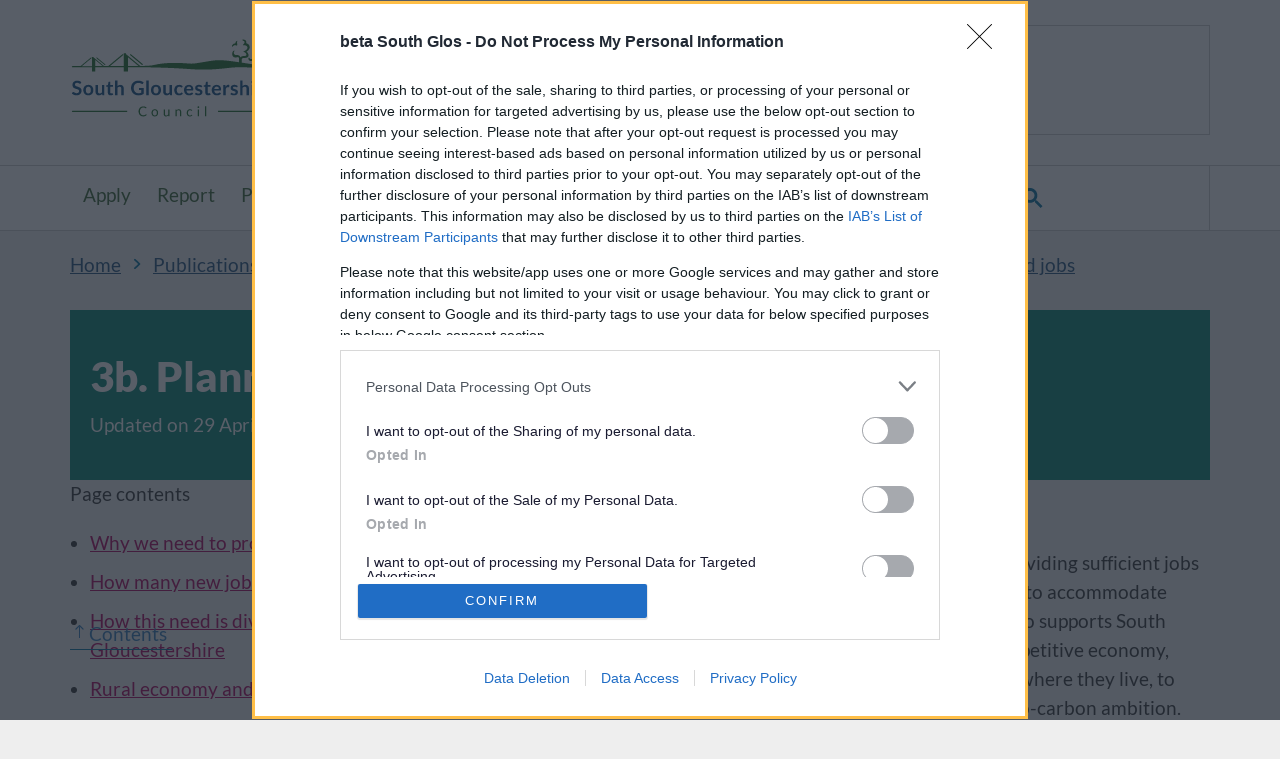

--- FILE ---
content_type: text/html
request_url: https://beta.southglos.gov.uk/publications/local-plan-phase-3-towards-a-preferred-strategy/3b-planning-for-economy-and-jobs/
body_size: 108674
content:
<!DOCTYPE html><html lang="en-GB"><head><meta charSet="utf-8"/><meta http-equiv="x-ua-compatible" content="ie=edge"/><meta name="viewport" content="width=device-width, initial-scale=1, shrink-to-fit=no"/><meta name="generator" content="Gatsby 5.12.4"/><meta data-react-helmet="true" name="siteimprove-contentid" value="574694"/><meta data-react-helmet="true" name="siteimprove-typing" value="post"/><meta data-react-helmet="true" name="description" content=""/><meta data-react-helmet="true" name="keywords" content=""/><meta name="theme-color" content="#1c6b24"/><style data-href="/styles.d84f1c7da7afa4b7f041.css" data-identity="gatsby-global-css">/*!
 * Bootstrap v3.3.4 (http://getbootstrap.com)
 * Copyright 2011-2015 Twitter, Inc.
 * Licensed under MIT (https://github.com/twbs/bootstrap/blob/master/LICENSE)
 */

/*! normalize.css v3.0.2 | MIT License | git.io/normalize */html{-webkit-text-size-adjust:100%;-ms-text-size-adjust:100%;font-family:sans-serif}body{margin:0}article,aside,details,figcaption,figure,footer,header,hgroup,main,menu,nav,section,summary{display:block}audio,canvas,progress,video{display:inline-block;vertical-align:baseline}audio:not([controls]){display:none;height:0}[hidden],template{display:none}a{background-color:transparent}a:active,a:hover{outline:0}abbr[title]{border-bottom:1px dotted}b,strong{font-weight:700}dfn{font-style:italic}h1{font-size:2em;margin:.67em 0}mark{background:#ff0;color:#000}small{font-size:80%}sub,sup{font-size:75%;line-height:0;position:relative;vertical-align:baseline}sup{top:-.5em}sub{bottom:-.25em}img{border:0}svg:not(:root){overflow:hidden}figure{margin:1em 40px}hr{box-sizing:content-box;height:0}pre{overflow:auto}code,kbd,pre,samp{font-family:monospace,monospace;font-size:1em}button,input,optgroup,select,textarea{color:inherit;font:inherit;margin:0}button{overflow:visible}button,select{text-transform:none}button,html input[type=button],input[type=reset],input[type=submit]{-webkit-appearance:button;cursor:pointer}button[disabled],html input[disabled]{cursor:default}button::-moz-focus-inner,input::-moz-focus-inner{border:0;padding:0}input{line-height:normal}input[type=checkbox],input[type=radio]{box-sizing:border-box;padding:0}input[type=number]::-webkit-inner-spin-button,input[type=number]::-webkit-outer-spin-button{height:auto}input[type=search]{-webkit-appearance:textfield;box-sizing:content-box}input[type=search]::-webkit-search-cancel-button,input[type=search]::-webkit-search-decoration{-webkit-appearance:none}fieldset{border:1px solid silver;margin:0 2px;padding:.35em .625em .75em}textarea{overflow:auto}optgroup{font-weight:700}table{border-collapse:collapse;border-spacing:0}td,th{padding:0}
  /*! Source: https://github.com/h5bp/html5-boilerplate/blob/master/src/css/main.css */@media print{*,:after,:before{background:transparent!important;box-shadow:none!important;color:#000!important;text-shadow:none!important}a,a:visited{text-decoration:underline}a[href]:after{content:" (" attr(href) ")"}abbr[title]:after{content:" (" attr(title) ")"}a[href^="#"]:after,a[href^="javascript:"]:after{content:""}blockquote,pre{border:1px solid #999;page-break-inside:avoid}thead{display:table-header-group}img,tr{page-break-inside:avoid}img{max-width:100%!important}h2,h3,p{orphans:3;widows:3}h2,h3{page-break-after:avoid}select{background:#fff!important}.navbar{display:none}.btn>.caret,.dropup>.btn>.caret{border-top-color:#000!important}.label{border:1px solid #000}.table{border-collapse:collapse!important}.table td,.table th{background-color:#fff!important}.table-bordered td,.table-bordered th{border:1px solid #ddd!important}}*,:after,:before{box-sizing:border-box}html{-webkit-tap-highlight-color:rgba(0,0,0,0);font-size:10px}body{background-color:#fff;color:#333;font-family:Helvetica Neue,Helvetica,Arial,sans-serif;font-size:14px;line-height:1.42857143}button,input,select,textarea{font-family:inherit;font-size:inherit;line-height:inherit}a{color:#337ab7;text-decoration:none}a:focus,a:hover{color:#23527c;text-decoration:underline}a:focus{outline:thin dotted;outline:5px auto -webkit-focus-ring-color;outline-offset:-2px}figure{margin:0}img{vertical-align:middle}.carousel-inner>.item>a>img,.carousel-inner>.item>img,.img-responsive,.thumbnail a>img,.thumbnail>img{display:block;height:auto;max-width:100%}.img-thumbnail{background-color:#fff;border:1px solid #ddd;border-radius:4px;display:inline-block;height:auto;line-height:1.42857143;max-width:100%;padding:4px;transition:all .2s ease-in-out}.img-circle{border-radius:50%}hr{border:0;border-top:1px solid #eee;margin-bottom:20px;margin-top:20px}[role=button]{cursor:pointer}.h1,.h2,.h3,.h4,.h5,.h6,h1,h2,h3,h4,h5,h6{color:inherit;font-family:inherit;font-weight:500;line-height:1.1}.h1 .small,.h1 small,.h2 .small,.h2 small,.h3 .small,.h3 small,.h4 .small,.h4 small,.h5 .small,.h5 small,.h6 .small,.h6 small,h1 .small,h1 small,h2 .small,h2 small,h3 .small,h3 small,h4 .small,h4 small,h5 .small,h5 small,h6 .small,h6 small{color:#777;font-weight:400;line-height:1}.h1,.h2,.h3,h1,h2,h3{margin-bottom:10px;margin-top:20px}.h1 .small,.h1 small,.h2 .small,.h2 small,.h3 .small,.h3 small,h1 .small,h1 small,h2 .small,h2 small,h3 .small,h3 small{font-size:65%}.h4,.h5,.h6,h4,h5,h6{margin-bottom:10px;margin-top:10px}.h4 .small,.h4 small,.h5 .small,.h5 small,.h6 .small,.h6 small,h4 .small,h4 small,h5 .small,h5 small,h6 .small,h6 small{font-size:75%}.h1,h1{font-size:36px}.h2,h2{font-size:30px}.h3,h3{font-size:24px}.h4,h4{font-size:18px}.h5,h5{font-size:14px}.h6,h6{font-size:12px}p{margin:0 0 10px}.lead{font-size:16px;font-weight:300;line-height:1.4;margin-bottom:20px}@media (min-width:768px){.lead{font-size:21px}}.small,small{font-size:85%}.mark,mark{background-color:#fcf8e3;padding:.2em}.text-left{text-align:left}.text-right{text-align:right}.text-center{text-align:center}.text-justify{text-align:justify}.text-nowrap{white-space:nowrap}.text-lowercase{text-transform:lowercase}.text-uppercase{text-transform:uppercase}.text-capitalize{text-transform:capitalize}.text-muted{color:#777}.text-primary{color:#337ab7}a.text-primary:hover{color:#286090}.text-success{color:#3c763d}a.text-success:hover{color:#2b542c}.text-info{color:#31708f}a.text-info:hover{color:#245269}.text-warning{color:#8a6d3b}a.text-warning:hover{color:#66512c}.text-danger{color:#a94442}a.text-danger:hover{color:#843534}.bg-primary{background-color:#337ab7;color:#fff}a.bg-primary:hover{background-color:#286090}.bg-success{background-color:#dff0d8}a.bg-success:hover{background-color:#c1e2b3}.bg-info{background-color:#d9edf7}a.bg-info:hover{background-color:#afd9ee}.bg-warning{background-color:#fcf8e3}a.bg-warning:hover{background-color:#f7ecb5}.bg-danger{background-color:#f2dede}a.bg-danger:hover{background-color:#e4b9b9}.page-header{border-bottom:1px solid #eee;margin:40px 0 20px;padding-bottom:9px}ol,ul{margin-bottom:10px;margin-top:0}ol ol,ol ul,ul ol,ul ul{margin-bottom:0}.list-inline,.list-unstyled{list-style:none;padding-left:0}.list-inline{margin-left:-5px}.list-inline>li{display:inline-block;padding-left:5px;padding-right:5px}dl{margin-bottom:20px;margin-top:0}dd,dt{line-height:1.42857143}dt{font-weight:700}dd{margin-left:0}@media (min-width:768px){.dl-horizontal dt{clear:left;float:left;overflow:hidden;text-align:right;text-overflow:ellipsis;white-space:nowrap;width:160px}.dl-horizontal dd{margin-left:180px}}abbr[data-original-title],abbr[title]{border-bottom:1px dotted #777;cursor:help}.initialism{font-size:90%;text-transform:uppercase}blockquote{border-left:5px solid #eee;font-size:17.5px;margin:0 0 20px;padding:10px 20px}blockquote ol:last-child,blockquote p:last-child,blockquote ul:last-child{margin-bottom:0}blockquote .small,blockquote footer,blockquote small{color:#777;display:block;font-size:80%;line-height:1.42857143}blockquote .small:before,blockquote footer:before,blockquote small:before{content:"\2014 \00A0"}.blockquote-reverse,blockquote.pull-right{border-left:0;border-right:5px solid #eee;padding-left:0;padding-right:15px;text-align:right}.blockquote-reverse .small:before,.blockquote-reverse footer:before,.blockquote-reverse small:before,blockquote.pull-right .small:before,blockquote.pull-right footer:before,blockquote.pull-right small:before{content:""}.blockquote-reverse .small:after,.blockquote-reverse footer:after,.blockquote-reverse small:after,blockquote.pull-right .small:after,blockquote.pull-right footer:after,blockquote.pull-right small:after{content:"\00A0 \2014"}address{font-style:normal;line-height:1.42857143;margin-bottom:20px}code,kbd,pre,samp{font-family:Menlo,Monaco,Consolas,Courier New,monospace}code{background-color:#f9f2f4;border-radius:4px;color:#c7254e}code,kbd{font-size:90%;padding:2px 4px}kbd{background-color:#333;border-radius:3px;box-shadow:inset 0 -1px 0 rgba(0,0,0,.25);color:#fff}kbd kbd{box-shadow:none;font-size:100%;font-weight:700;padding:0}pre{word-wrap:break-word;background-color:#f5f5f5;border:1px solid #ccc;border-radius:4px;color:#333;display:block;font-size:13px;line-height:1.42857143;margin:0 0 10px;padding:9.5px;word-break:break-all}pre code{background-color:transparent;border-radius:0;color:inherit;font-size:inherit;padding:0;white-space:pre-wrap}.pre-scrollable{max-height:340px;overflow-y:scroll}.container{margin-left:auto;margin-right:auto;padding-left:15px;padding-right:15px}@media (min-width:768px){.container{width:750px}}@media (min-width:992px){.container{width:970px}}@media (min-width:1200px){.container{width:1170px}}.container-fluid{margin-left:auto;margin-right:auto;padding-left:15px;padding-right:15px}.row{margin-left:-15px;margin-right:-15px}.col-lg-1,.col-lg-10,.col-lg-11,.col-lg-12,.col-lg-2,.col-lg-3,.col-lg-4,.col-lg-5,.col-lg-6,.col-lg-7,.col-lg-8,.col-lg-9,.col-md-1,.col-md-10,.col-md-11,.col-md-12,.col-md-2,.col-md-3,.col-md-4,.col-md-5,.col-md-6,.col-md-7,.col-md-8,.col-md-9,.col-sm-1,.col-sm-10,.col-sm-11,.col-sm-12,.col-sm-2,.col-sm-3,.col-sm-4,.col-sm-5,.col-sm-6,.col-sm-7,.col-sm-8,.col-sm-9,.col-xs-1,.col-xs-10,.col-xs-11,.col-xs-12,.col-xs-2,.col-xs-3,.col-xs-4,.col-xs-5,.col-xs-6,.col-xs-7,.col-xs-8,.col-xs-9{min-height:1px;padding-left:15px;padding-right:15px;position:relative}.col-xs-1,.col-xs-10,.col-xs-11,.col-xs-12,.col-xs-2,.col-xs-3,.col-xs-4,.col-xs-5,.col-xs-6,.col-xs-7,.col-xs-8,.col-xs-9{float:left}.col-xs-12{width:100%}.col-xs-11{width:91.66666667%}.col-xs-10{width:83.33333333%}.col-xs-9{width:75%}.col-xs-8{width:66.66666667%}.col-xs-7{width:58.33333333%}.col-xs-6{width:50%}.col-xs-5{width:41.66666667%}.col-xs-4{width:33.33333333%}.col-xs-3{width:25%}.col-xs-2{width:16.66666667%}.col-xs-1{width:8.33333333%}.col-xs-pull-12{right:100%}.col-xs-pull-11{right:91.66666667%}.col-xs-pull-10{right:83.33333333%}.col-xs-pull-9{right:75%}.col-xs-pull-8{right:66.66666667%}.col-xs-pull-7{right:58.33333333%}.col-xs-pull-6{right:50%}.col-xs-pull-5{right:41.66666667%}.col-xs-pull-4{right:33.33333333%}.col-xs-pull-3{right:25%}.col-xs-pull-2{right:16.66666667%}.col-xs-pull-1{right:8.33333333%}.col-xs-pull-0{right:auto}.col-xs-push-12{left:100%}.col-xs-push-11{left:91.66666667%}.col-xs-push-10{left:83.33333333%}.col-xs-push-9{left:75%}.col-xs-push-8{left:66.66666667%}.col-xs-push-7{left:58.33333333%}.col-xs-push-6{left:50%}.col-xs-push-5{left:41.66666667%}.col-xs-push-4{left:33.33333333%}.col-xs-push-3{left:25%}.col-xs-push-2{left:16.66666667%}.col-xs-push-1{left:8.33333333%}.col-xs-push-0{left:auto}.col-xs-offset-12{margin-left:100%}.col-xs-offset-11{margin-left:91.66666667%}.col-xs-offset-10{margin-left:83.33333333%}.col-xs-offset-9{margin-left:75%}.col-xs-offset-8{margin-left:66.66666667%}.col-xs-offset-7{margin-left:58.33333333%}.col-xs-offset-6{margin-left:50%}.col-xs-offset-5{margin-left:41.66666667%}.col-xs-offset-4{margin-left:33.33333333%}.col-xs-offset-3{margin-left:25%}.col-xs-offset-2{margin-left:16.66666667%}.col-xs-offset-1{margin-left:8.33333333%}.col-xs-offset-0{margin-left:0}@media (min-width:768px){.col-sm-1,.col-sm-10,.col-sm-11,.col-sm-12,.col-sm-2,.col-sm-3,.col-sm-4,.col-sm-5,.col-sm-6,.col-sm-7,.col-sm-8,.col-sm-9{float:left}.col-sm-12{width:100%}.col-sm-11{width:91.66666667%}.col-sm-10{width:83.33333333%}.col-sm-9{width:75%}.col-sm-8{width:66.66666667%}.col-sm-7{width:58.33333333%}.col-sm-6{width:50%}.col-sm-5{width:41.66666667%}.col-sm-4{width:33.33333333%}.col-sm-3{width:25%}.col-sm-2{width:16.66666667%}.col-sm-1{width:8.33333333%}.col-sm-pull-12{right:100%}.col-sm-pull-11{right:91.66666667%}.col-sm-pull-10{right:83.33333333%}.col-sm-pull-9{right:75%}.col-sm-pull-8{right:66.66666667%}.col-sm-pull-7{right:58.33333333%}.col-sm-pull-6{right:50%}.col-sm-pull-5{right:41.66666667%}.col-sm-pull-4{right:33.33333333%}.col-sm-pull-3{right:25%}.col-sm-pull-2{right:16.66666667%}.col-sm-pull-1{right:8.33333333%}.col-sm-pull-0{right:auto}.col-sm-push-12{left:100%}.col-sm-push-11{left:91.66666667%}.col-sm-push-10{left:83.33333333%}.col-sm-push-9{left:75%}.col-sm-push-8{left:66.66666667%}.col-sm-push-7{left:58.33333333%}.col-sm-push-6{left:50%}.col-sm-push-5{left:41.66666667%}.col-sm-push-4{left:33.33333333%}.col-sm-push-3{left:25%}.col-sm-push-2{left:16.66666667%}.col-sm-push-1{left:8.33333333%}.col-sm-push-0{left:auto}.col-sm-offset-12{margin-left:100%}.col-sm-offset-11{margin-left:91.66666667%}.col-sm-offset-10{margin-left:83.33333333%}.col-sm-offset-9{margin-left:75%}.col-sm-offset-8{margin-left:66.66666667%}.col-sm-offset-7{margin-left:58.33333333%}.col-sm-offset-6{margin-left:50%}.col-sm-offset-5{margin-left:41.66666667%}.col-sm-offset-4{margin-left:33.33333333%}.col-sm-offset-3{margin-left:25%}.col-sm-offset-2{margin-left:16.66666667%}.col-sm-offset-1{margin-left:8.33333333%}.col-sm-offset-0{margin-left:0}}@media (min-width:992px){.col-md-1,.col-md-10,.col-md-11,.col-md-12,.col-md-2,.col-md-3,.col-md-4,.col-md-5,.col-md-6,.col-md-7,.col-md-8,.col-md-9{float:left}.col-md-12{width:100%}.col-md-11{width:91.66666667%}.col-md-10{width:83.33333333%}.col-md-9{width:75%}.col-md-8{width:66.66666667%}.col-md-7{width:58.33333333%}.col-md-6{width:50%}.col-md-5{width:41.66666667%}.col-md-4{width:33.33333333%}.col-md-3{width:25%}.col-md-2{width:16.66666667%}.col-md-1{width:8.33333333%}.col-md-pull-12{right:100%}.col-md-pull-11{right:91.66666667%}.col-md-pull-10{right:83.33333333%}.col-md-pull-9{right:75%}.col-md-pull-8{right:66.66666667%}.col-md-pull-7{right:58.33333333%}.col-md-pull-6{right:50%}.col-md-pull-5{right:41.66666667%}.col-md-pull-4{right:33.33333333%}.col-md-pull-3{right:25%}.col-md-pull-2{right:16.66666667%}.col-md-pull-1{right:8.33333333%}.col-md-pull-0{right:auto}.col-md-push-12{left:100%}.col-md-push-11{left:91.66666667%}.col-md-push-10{left:83.33333333%}.col-md-push-9{left:75%}.col-md-push-8{left:66.66666667%}.col-md-push-7{left:58.33333333%}.col-md-push-6{left:50%}.col-md-push-5{left:41.66666667%}.col-md-push-4{left:33.33333333%}.col-md-push-3{left:25%}.col-md-push-2{left:16.66666667%}.col-md-push-1{left:8.33333333%}.col-md-push-0{left:auto}.col-md-offset-12{margin-left:100%}.col-md-offset-11{margin-left:91.66666667%}.col-md-offset-10{margin-left:83.33333333%}.col-md-offset-9{margin-left:75%}.col-md-offset-8{margin-left:66.66666667%}.col-md-offset-7{margin-left:58.33333333%}.col-md-offset-6{margin-left:50%}.col-md-offset-5{margin-left:41.66666667%}.col-md-offset-4{margin-left:33.33333333%}.col-md-offset-3{margin-left:25%}.col-md-offset-2{margin-left:16.66666667%}.col-md-offset-1{margin-left:8.33333333%}.col-md-offset-0{margin-left:0}}@media (min-width:1200px){.col-lg-1,.col-lg-10,.col-lg-11,.col-lg-12,.col-lg-2,.col-lg-3,.col-lg-4,.col-lg-5,.col-lg-6,.col-lg-7,.col-lg-8,.col-lg-9{float:left}.col-lg-12{width:100%}.col-lg-11{width:91.66666667%}.col-lg-10{width:83.33333333%}.col-lg-9{width:75%}.col-lg-8{width:66.66666667%}.col-lg-7{width:58.33333333%}.col-lg-6{width:50%}.col-lg-5{width:41.66666667%}.col-lg-4{width:33.33333333%}.col-lg-3{width:25%}.col-lg-2{width:16.66666667%}.col-lg-1{width:8.33333333%}.col-lg-pull-12{right:100%}.col-lg-pull-11{right:91.66666667%}.col-lg-pull-10{right:83.33333333%}.col-lg-pull-9{right:75%}.col-lg-pull-8{right:66.66666667%}.col-lg-pull-7{right:58.33333333%}.col-lg-pull-6{right:50%}.col-lg-pull-5{right:41.66666667%}.col-lg-pull-4{right:33.33333333%}.col-lg-pull-3{right:25%}.col-lg-pull-2{right:16.66666667%}.col-lg-pull-1{right:8.33333333%}.col-lg-pull-0{right:auto}.col-lg-push-12{left:100%}.col-lg-push-11{left:91.66666667%}.col-lg-push-10{left:83.33333333%}.col-lg-push-9{left:75%}.col-lg-push-8{left:66.66666667%}.col-lg-push-7{left:58.33333333%}.col-lg-push-6{left:50%}.col-lg-push-5{left:41.66666667%}.col-lg-push-4{left:33.33333333%}.col-lg-push-3{left:25%}.col-lg-push-2{left:16.66666667%}.col-lg-push-1{left:8.33333333%}.col-lg-push-0{left:auto}.col-lg-offset-12{margin-left:100%}.col-lg-offset-11{margin-left:91.66666667%}.col-lg-offset-10{margin-left:83.33333333%}.col-lg-offset-9{margin-left:75%}.col-lg-offset-8{margin-left:66.66666667%}.col-lg-offset-7{margin-left:58.33333333%}.col-lg-offset-6{margin-left:50%}.col-lg-offset-5{margin-left:41.66666667%}.col-lg-offset-4{margin-left:33.33333333%}.col-lg-offset-3{margin-left:25%}.col-lg-offset-2{margin-left:16.66666667%}.col-lg-offset-1{margin-left:8.33333333%}.col-lg-offset-0{margin-left:0}}table{background-color:transparent}caption{color:#777;padding-bottom:8px;padding-top:8px}caption,th{text-align:left}.table{margin-bottom:20px;max-width:100%;width:100%}.table>tbody>tr>td,.table>tbody>tr>th,.table>tfoot>tr>td,.table>tfoot>tr>th,.table>thead>tr>td,.table>thead>tr>th{border-top:1px solid #ddd;line-height:1.42857143;padding:8px;vertical-align:top}.table>thead>tr>th{border-bottom:2px solid #ddd;vertical-align:bottom}.table>caption+thead>tr:first-child>td,.table>caption+thead>tr:first-child>th,.table>colgroup+thead>tr:first-child>td,.table>colgroup+thead>tr:first-child>th,.table>thead:first-child>tr:first-child>td,.table>thead:first-child>tr:first-child>th{border-top:0}.table>tbody+tbody{border-top:2px solid #ddd}.table .table{background-color:#fff}.table-condensed>tbody>tr>td,.table-condensed>tbody>tr>th,.table-condensed>tfoot>tr>td,.table-condensed>tfoot>tr>th,.table-condensed>thead>tr>td,.table-condensed>thead>tr>th{padding:5px}.table-bordered,.table-bordered>tbody>tr>td,.table-bordered>tbody>tr>th,.table-bordered>tfoot>tr>td,.table-bordered>tfoot>tr>th,.table-bordered>thead>tr>td,.table-bordered>thead>tr>th{border:1px solid #ddd}.table-bordered>thead>tr>td,.table-bordered>thead>tr>th{border-bottom-width:2px}.table-striped>tbody>tr:nth-of-type(odd){background-color:#f9f9f9}.table-hover>tbody>tr:hover{background-color:#f5f5f5}table col[class*=col-]{display:table-column;float:none;position:static}table td[class*=col-],table th[class*=col-]{display:table-cell;float:none;position:static}.table>tbody>tr.active>td,.table>tbody>tr.active>th,.table>tbody>tr>td.active,.table>tbody>tr>th.active,.table>tfoot>tr.active>td,.table>tfoot>tr.active>th,.table>tfoot>tr>td.active,.table>tfoot>tr>th.active,.table>thead>tr.active>td,.table>thead>tr.active>th,.table>thead>tr>td.active,.table>thead>tr>th.active{background-color:#f5f5f5}.table-hover>tbody>tr.active:hover>td,.table-hover>tbody>tr.active:hover>th,.table-hover>tbody>tr:hover>.active,.table-hover>tbody>tr>td.active:hover,.table-hover>tbody>tr>th.active:hover{background-color:#e8e8e8}.table>tbody>tr.success>td,.table>tbody>tr.success>th,.table>tbody>tr>td.success,.table>tbody>tr>th.success,.table>tfoot>tr.success>td,.table>tfoot>tr.success>th,.table>tfoot>tr>td.success,.table>tfoot>tr>th.success,.table>thead>tr.success>td,.table>thead>tr.success>th,.table>thead>tr>td.success,.table>thead>tr>th.success{background-color:#dff0d8}.table-hover>tbody>tr.success:hover>td,.table-hover>tbody>tr.success:hover>th,.table-hover>tbody>tr:hover>.success,.table-hover>tbody>tr>td.success:hover,.table-hover>tbody>tr>th.success:hover{background-color:#d0e9c6}.table>tbody>tr.info>td,.table>tbody>tr.info>th,.table>tbody>tr>td.info,.table>tbody>tr>th.info,.table>tfoot>tr.info>td,.table>tfoot>tr.info>th,.table>tfoot>tr>td.info,.table>tfoot>tr>th.info,.table>thead>tr.info>td,.table>thead>tr.info>th,.table>thead>tr>td.info,.table>thead>tr>th.info{background-color:#d9edf7}.table-hover>tbody>tr.info:hover>td,.table-hover>tbody>tr.info:hover>th,.table-hover>tbody>tr:hover>.info,.table-hover>tbody>tr>td.info:hover,.table-hover>tbody>tr>th.info:hover{background-color:#c4e3f3}.table>tbody>tr.warning>td,.table>tbody>tr.warning>th,.table>tbody>tr>td.warning,.table>tbody>tr>th.warning,.table>tfoot>tr.warning>td,.table>tfoot>tr.warning>th,.table>tfoot>tr>td.warning,.table>tfoot>tr>th.warning,.table>thead>tr.warning>td,.table>thead>tr.warning>th,.table>thead>tr>td.warning,.table>thead>tr>th.warning{background-color:#fcf8e3}.table-hover>tbody>tr.warning:hover>td,.table-hover>tbody>tr.warning:hover>th,.table-hover>tbody>tr:hover>.warning,.table-hover>tbody>tr>td.warning:hover,.table-hover>tbody>tr>th.warning:hover{background-color:#faf2cc}.table>tbody>tr.danger>td,.table>tbody>tr.danger>th,.table>tbody>tr>td.danger,.table>tbody>tr>th.danger,.table>tfoot>tr.danger>td,.table>tfoot>tr.danger>th,.table>tfoot>tr>td.danger,.table>tfoot>tr>th.danger,.table>thead>tr.danger>td,.table>thead>tr.danger>th,.table>thead>tr>td.danger,.table>thead>tr>th.danger{background-color:#f2dede}.table-hover>tbody>tr.danger:hover>td,.table-hover>tbody>tr.danger:hover>th,.table-hover>tbody>tr:hover>.danger,.table-hover>tbody>tr>td.danger:hover,.table-hover>tbody>tr>th.danger:hover{background-color:#ebcccc}.table-responsive{min-height:.01%;overflow-x:auto}@media screen and (max-width:767px){.table-responsive{-ms-overflow-style:-ms-autohiding-scrollbar;border:1px solid #ddd;margin-bottom:15px;overflow-y:hidden;width:100%}.table-responsive>.table{margin-bottom:0}.table-responsive>.table>tbody>tr>td,.table-responsive>.table>tbody>tr>th,.table-responsive>.table>tfoot>tr>td,.table-responsive>.table>tfoot>tr>th,.table-responsive>.table>thead>tr>td,.table-responsive>.table>thead>tr>th{white-space:nowrap}.table-responsive>.table-bordered{border:0}.table-responsive>.table-bordered>tbody>tr>td:first-child,.table-responsive>.table-bordered>tbody>tr>th:first-child,.table-responsive>.table-bordered>tfoot>tr>td:first-child,.table-responsive>.table-bordered>tfoot>tr>th:first-child,.table-responsive>.table-bordered>thead>tr>td:first-child,.table-responsive>.table-bordered>thead>tr>th:first-child{border-left:0}.table-responsive>.table-bordered>tbody>tr>td:last-child,.table-responsive>.table-bordered>tbody>tr>th:last-child,.table-responsive>.table-bordered>tfoot>tr>td:last-child,.table-responsive>.table-bordered>tfoot>tr>th:last-child,.table-responsive>.table-bordered>thead>tr>td:last-child,.table-responsive>.table-bordered>thead>tr>th:last-child{border-right:0}.table-responsive>.table-bordered>tbody>tr:last-child>td,.table-responsive>.table-bordered>tbody>tr:last-child>th,.table-responsive>.table-bordered>tfoot>tr:last-child>td,.table-responsive>.table-bordered>tfoot>tr:last-child>th{border-bottom:0}}fieldset{margin:0;min-width:0}fieldset,legend{border:0;padding:0}legend{border-bottom:1px solid #e5e5e5;color:#333;display:block;font-size:21px;line-height:inherit;margin-bottom:20px;width:100%}label{display:inline-block;font-weight:700;margin-bottom:5px;max-width:100%}input[type=search]{box-sizing:border-box}input[type=checkbox],input[type=radio]{line-height:normal;margin:4px 0 0;margin-top:1px\9}input[type=file]{display:block}input[type=range]{display:block;width:100%}select[multiple],select[size]{height:auto}input[type=checkbox]:focus,input[type=file]:focus,input[type=radio]:focus{outline:thin dotted;outline:5px auto -webkit-focus-ring-color;outline-offset:-2px}output{padding-top:7px}.form-control,output{color:#555;display:block;font-size:14px;line-height:1.42857143}.form-control{background-color:#fff;background-image:none;box-shadow:inset 0 1px 1px rgba(0,0,0,.075);height:34px;padding:6px 12px;transition:border-color .15s ease-in-out,box-shadow .15s ease-in-out;width:100%}.form-control:focus{border-color:#66afe9;box-shadow:inset 0 1px 1px rgba(0,0,0,.075),0 0 8px rgba(102,175,233,.6);outline:0}.form-control::-moz-placeholder{color:#999;opacity:1}.form-control:-ms-input-placeholder{color:#999}.form-control::-webkit-input-placeholder{color:#999}.form-control[disabled],.form-control[readonly],fieldset[disabled] .form-control{background-color:#eee;opacity:1}.form-control[disabled],fieldset[disabled] .form-control{cursor:not-allowed}textarea.form-control{height:auto}input[type=search]{-webkit-appearance:none}@media screen and (-webkit-min-device-pixel-ratio:0){input[type=date],input[type=datetime-local],input[type=month],input[type=time]{line-height:34px}.input-group-sm input[type=date],.input-group-sm input[type=datetime-local],.input-group-sm input[type=month],.input-group-sm input[type=time],input[type=date].input-sm,input[type=datetime-local].input-sm,input[type=month].input-sm,input[type=time].input-sm{line-height:30px}.input-group-lg input[type=date],.input-group-lg input[type=datetime-local],.input-group-lg input[type=month],.input-group-lg input[type=time],input[type=date].input-lg,input[type=datetime-local].input-lg,input[type=month].input-lg,input[type=time].input-lg{line-height:46px}}.form-group{margin-bottom:15px}.checkbox,.radio{display:block;margin-bottom:10px;margin-top:10px;position:relative}.checkbox label,.radio label{cursor:pointer;font-weight:400;margin-bottom:0;min-height:20px;padding-left:20px}.checkbox input[type=checkbox],.checkbox-inline input[type=checkbox],.radio input[type=radio],.radio-inline input[type=radio]{margin-left:-20px;margin-top:4px\9;position:absolute}.checkbox+.checkbox,.radio+.radio{margin-top:-5px}.checkbox-inline,.radio-inline{cursor:pointer;display:inline-block;font-weight:400;margin-bottom:0;padding-left:20px;position:relative;vertical-align:middle}.checkbox-inline+.checkbox-inline,.radio-inline+.radio-inline{margin-left:10px;margin-top:0}.checkbox-inline.disabled,.checkbox.disabled label,.radio-inline.disabled,.radio.disabled label,fieldset[disabled] .checkbox label,fieldset[disabled] .checkbox-inline,fieldset[disabled] .radio label,fieldset[disabled] .radio-inline,fieldset[disabled] input[type=checkbox],fieldset[disabled] input[type=radio],input[type=checkbox].disabled,input[type=checkbox][disabled],input[type=radio].disabled,input[type=radio][disabled]{cursor:not-allowed}.form-control-static{margin-bottom:0;min-height:34px;padding-bottom:7px;padding-top:7px}.form-control-static.input-lg,.form-control-static.input-sm{padding-left:0;padding-right:0}.input-sm{border-radius:3px;font-size:12px;height:30px;line-height:1.5;padding:5px 10px}select.input-sm{height:30px;line-height:30px}select[multiple].input-sm,textarea.input-sm{height:auto}.form-group-sm .form-control{border-radius:3px;font-size:12px;height:30px;line-height:1.5;padding:5px 10px}select.form-group-sm .form-control{height:30px;line-height:30px}select[multiple].form-group-sm .form-control,textarea.form-group-sm .form-control{height:auto}.form-group-sm .form-control-static{font-size:12px;height:30px;line-height:1.5;min-height:32px;padding:5px 10px}.input-lg{border-radius:6px;font-size:18px;height:46px;line-height:1.3333333;padding:10px 16px}select.input-lg{height:46px;line-height:46px}select[multiple].input-lg,textarea.input-lg{height:auto}.form-group-lg .form-control{border-radius:6px;font-size:18px;height:46px;line-height:1.3333333;padding:10px 16px}select.form-group-lg .form-control{height:46px;line-height:46px}select[multiple].form-group-lg .form-control,textarea.form-group-lg .form-control{height:auto}.form-group-lg .form-control-static{font-size:18px;height:46px;line-height:1.3333333;min-height:38px;padding:10px 16px}.has-feedback{position:relative}.has-feedback .form-control{padding-right:42.5px}.form-control-feedback{display:block;height:34px;line-height:34px;pointer-events:none;position:absolute;right:0;text-align:center;top:0;width:34px;z-index:2}.input-lg+.form-control-feedback{height:46px;line-height:46px;width:46px}.input-sm+.form-control-feedback{height:30px;line-height:30px;width:30px}.has-success .checkbox,.has-success .checkbox-inline,.has-success .control-label,.has-success .help-block,.has-success .radio,.has-success .radio-inline,.has-success.checkbox label,.has-success.checkbox-inline label,.has-success.radio label,.has-success.radio-inline label{color:#3c763d}.has-success .form-control{border-color:#3c763d;box-shadow:inset 0 1px 1px rgba(0,0,0,.075)}.has-success .form-control:focus{border-color:#2b542c;box-shadow:inset 0 1px 1px rgba(0,0,0,.075),0 0 6px #67b168}.has-success .input-group-addon{background-color:#dff0d8;border-color:#3c763d;color:#3c763d}.has-success .form-control-feedback{color:#3c763d}.has-warning .checkbox,.has-warning .checkbox-inline,.has-warning .control-label,.has-warning .help-block,.has-warning .radio,.has-warning .radio-inline,.has-warning.checkbox label,.has-warning.checkbox-inline label,.has-warning.radio label,.has-warning.radio-inline label{color:#8a6d3b}.has-warning .form-control{border-color:#8a6d3b;box-shadow:inset 0 1px 1px rgba(0,0,0,.075)}.has-warning .form-control:focus{border-color:#66512c;box-shadow:inset 0 1px 1px rgba(0,0,0,.075),0 0 6px #c0a16b}.has-warning .input-group-addon{background-color:#fcf8e3;border-color:#8a6d3b;color:#8a6d3b}.has-warning .form-control-feedback{color:#8a6d3b}.has-error .checkbox,.has-error .checkbox-inline,.has-error .control-label,.has-error .help-block,.has-error .radio,.has-error .radio-inline,.has-error.checkbox label,.has-error.checkbox-inline label,.has-error.radio label,.has-error.radio-inline label{color:#a94442}.has-error .form-control{border-color:#a94442;box-shadow:inset 0 1px 1px rgba(0,0,0,.075)}.has-error .form-control:focus{border-color:#843534;box-shadow:inset 0 1px 1px rgba(0,0,0,.075),0 0 6px #ce8483}.has-error .input-group-addon{background-color:#f2dede;border-color:#a94442;color:#a94442}.has-error .form-control-feedback{color:#a94442}.has-feedback label~.form-control-feedback{top:25px}.has-feedback label.sr-only~.form-control-feedback{top:0}.help-block{color:#737373;display:block;margin-bottom:10px;margin-top:5px}@media (min-width:768px){.form-inline .form-group{display:inline-block;margin-bottom:0;vertical-align:middle}.form-inline .form-control{display:inline-block;vertical-align:middle;width:auto}.form-inline .form-control-static{display:inline-block}.form-inline .input-group{display:inline-table;vertical-align:middle}.form-inline .input-group .form-control,.form-inline .input-group .input-group-addon,.form-inline .input-group .input-group-btn{width:auto}.form-inline .input-group>.form-control{width:100%}.form-inline .control-label{margin-bottom:0;vertical-align:middle}.form-inline .checkbox,.form-inline .radio{display:inline-block;margin-bottom:0;margin-top:0;vertical-align:middle}.form-inline .checkbox label,.form-inline .radio label{padding-left:0}.form-inline .checkbox input[type=checkbox],.form-inline .radio input[type=radio]{margin-left:0;position:relative}.form-inline .has-feedback .form-control-feedback{top:0}}.form-horizontal .checkbox,.form-horizontal .checkbox-inline,.form-horizontal .radio,.form-horizontal .radio-inline{margin-bottom:0;margin-top:0;padding-top:7px}.form-horizontal .checkbox,.form-horizontal .radio{min-height:27px}.form-horizontal .form-group{margin-left:-15px;margin-right:-15px}@media (min-width:768px){.form-horizontal .control-label{margin-bottom:0;padding-top:7px;text-align:right}}.form-horizontal .has-feedback .form-control-feedback{right:15px}@media (min-width:768px){.form-horizontal .form-group-lg .control-label{padding-top:14.333333px}.form-horizontal .form-group-sm .control-label{padding-top:6px}}.btn{background-image:none;border:1px solid transparent;border-radius:4px;cursor:pointer;display:inline-block;font-size:14px;font-weight:400;line-height:1.42857143;margin-bottom:0;padding:6px 12px;text-align:center;touch-action:manipulation;-webkit-user-select:none;user-select:none;vertical-align:middle;white-space:nowrap}.btn.active.focus,.btn.active:focus,.btn.focus,.btn:active.focus,.btn:active:focus,.btn:focus{outline:thin dotted;outline:5px auto -webkit-focus-ring-color;outline-offset:-2px}.btn.focus,.btn:focus,.btn:hover{color:#333;text-decoration:none}.btn.active,.btn:active{background-image:none;box-shadow:inset 0 3px 5px rgba(0,0,0,.125);outline:0}.btn.disabled,.btn[disabled],fieldset[disabled] .btn{box-shadow:none;cursor:not-allowed;filter:alpha(opacity=65);opacity:.65;pointer-events:none}.btn-default{background-color:#fff;border-color:#ccc;color:#333}.btn-default.active,.btn-default.focus,.btn-default:active,.btn-default:focus,.btn-default:hover,.open>.dropdown-toggle.btn-default{background-color:#e6e6e6;border-color:#adadad;color:#333}.btn-default.active,.btn-default:active,.open>.dropdown-toggle.btn-default{background-image:none}.btn-default.disabled,.btn-default.disabled.active,.btn-default.disabled.focus,.btn-default.disabled:active,.btn-default.disabled:focus,.btn-default.disabled:hover,.btn-default[disabled],.btn-default[disabled].active,.btn-default[disabled].focus,.btn-default[disabled]:active,.btn-default[disabled]:focus,.btn-default[disabled]:hover,fieldset[disabled] .btn-default,fieldset[disabled] .btn-default.active,fieldset[disabled] .btn-default.focus,fieldset[disabled] .btn-default:active,fieldset[disabled] .btn-default:focus,fieldset[disabled] .btn-default:hover{background-color:#fff;border-color:#ccc}.btn-default .badge{background-color:#333;color:#fff}.btn-primary{background-color:#337ab7;border-color:#2e6da4;color:#fff}.btn-primary.active,.btn-primary.focus,.btn-primary:active,.btn-primary:focus,.btn-primary:hover,.open>.dropdown-toggle.btn-primary{background-color:#286090;border-color:#204d74;color:#fff}.btn-primary.active,.btn-primary:active,.open>.dropdown-toggle.btn-primary{background-image:none}.btn-primary.disabled,.btn-primary.disabled.active,.btn-primary.disabled.focus,.btn-primary.disabled:active,.btn-primary.disabled:focus,.btn-primary.disabled:hover,.btn-primary[disabled],.btn-primary[disabled].active,.btn-primary[disabled].focus,.btn-primary[disabled]:active,.btn-primary[disabled]:focus,.btn-primary[disabled]:hover,fieldset[disabled] .btn-primary,fieldset[disabled] .btn-primary.active,fieldset[disabled] .btn-primary.focus,fieldset[disabled] .btn-primary:active,fieldset[disabled] .btn-primary:focus,fieldset[disabled] .btn-primary:hover{background-color:#337ab7;border-color:#2e6da4}.btn-primary .badge{background-color:#fff;color:#337ab7}.btn-success{background-color:#5cb85c;border-color:#4cae4c;color:#fff}.btn-success.active,.btn-success.focus,.btn-success:active,.btn-success:focus,.btn-success:hover,.open>.dropdown-toggle.btn-success{background-color:#449d44;border-color:#398439;color:#fff}.btn-success.active,.btn-success:active,.open>.dropdown-toggle.btn-success{background-image:none}.btn-success.disabled,.btn-success.disabled.active,.btn-success.disabled.focus,.btn-success.disabled:active,.btn-success.disabled:focus,.btn-success.disabled:hover,.btn-success[disabled],.btn-success[disabled].active,.btn-success[disabled].focus,.btn-success[disabled]:active,.btn-success[disabled]:focus,.btn-success[disabled]:hover,fieldset[disabled] .btn-success,fieldset[disabled] .btn-success.active,fieldset[disabled] .btn-success.focus,fieldset[disabled] .btn-success:active,fieldset[disabled] .btn-success:focus,fieldset[disabled] .btn-success:hover{background-color:#5cb85c;border-color:#4cae4c}.btn-success .badge{background-color:#fff;color:#5cb85c}.btn-info{background-color:#5bc0de;border-color:#46b8da;color:#fff}.btn-info.active,.btn-info.focus,.btn-info:active,.btn-info:focus,.btn-info:hover,.open>.dropdown-toggle.btn-info{background-color:#31b0d5;border-color:#269abc;color:#fff}.btn-info.active,.btn-info:active,.open>.dropdown-toggle.btn-info{background-image:none}.btn-info.disabled,.btn-info.disabled.active,.btn-info.disabled.focus,.btn-info.disabled:active,.btn-info.disabled:focus,.btn-info.disabled:hover,.btn-info[disabled],.btn-info[disabled].active,.btn-info[disabled].focus,.btn-info[disabled]:active,.btn-info[disabled]:focus,.btn-info[disabled]:hover,fieldset[disabled] .btn-info,fieldset[disabled] .btn-info.active,fieldset[disabled] .btn-info.focus,fieldset[disabled] .btn-info:active,fieldset[disabled] .btn-info:focus,fieldset[disabled] .btn-info:hover{background-color:#5bc0de;border-color:#46b8da}.btn-info .badge{background-color:#fff;color:#5bc0de}.btn-warning{background-color:#f0ad4e;border-color:#eea236;color:#fff}.btn-warning.active,.btn-warning.focus,.btn-warning:active,.btn-warning:focus,.btn-warning:hover,.open>.dropdown-toggle.btn-warning{background-color:#ec971f;border-color:#d58512;color:#fff}.btn-warning.active,.btn-warning:active,.open>.dropdown-toggle.btn-warning{background-image:none}.btn-warning.disabled,.btn-warning.disabled.active,.btn-warning.disabled.focus,.btn-warning.disabled:active,.btn-warning.disabled:focus,.btn-warning.disabled:hover,.btn-warning[disabled],.btn-warning[disabled].active,.btn-warning[disabled].focus,.btn-warning[disabled]:active,.btn-warning[disabled]:focus,.btn-warning[disabled]:hover,fieldset[disabled] .btn-warning,fieldset[disabled] .btn-warning.active,fieldset[disabled] .btn-warning.focus,fieldset[disabled] .btn-warning:active,fieldset[disabled] .btn-warning:focus,fieldset[disabled] .btn-warning:hover{background-color:#f0ad4e;border-color:#eea236}.btn-warning .badge{background-color:#fff;color:#f0ad4e}.btn-danger{background-color:#d9534f;border-color:#d43f3a;color:#fff}.btn-danger.active,.btn-danger.focus,.btn-danger:active,.btn-danger:focus,.btn-danger:hover,.open>.dropdown-toggle.btn-danger{background-color:#c9302c;border-color:#ac2925;color:#fff}.btn-danger.active,.btn-danger:active,.open>.dropdown-toggle.btn-danger{background-image:none}.btn-danger.disabled,.btn-danger.disabled.active,.btn-danger.disabled.focus,.btn-danger.disabled:active,.btn-danger.disabled:focus,.btn-danger.disabled:hover,.btn-danger[disabled],.btn-danger[disabled].active,.btn-danger[disabled].focus,.btn-danger[disabled]:active,.btn-danger[disabled]:focus,.btn-danger[disabled]:hover,fieldset[disabled] .btn-danger,fieldset[disabled] .btn-danger.active,fieldset[disabled] .btn-danger.focus,fieldset[disabled] .btn-danger:active,fieldset[disabled] .btn-danger:focus,fieldset[disabled] .btn-danger:hover{background-color:#d9534f;border-color:#d43f3a}.btn-danger .badge{background-color:#fff;color:#d9534f}.btn-link{border-radius:0;color:#337ab7;font-weight:400}.btn-link,.btn-link.active,.btn-link:active,.btn-link[disabled],fieldset[disabled] .btn-link{background-color:transparent;box-shadow:none}.btn-link,.btn-link:active,.btn-link:focus,.btn-link:hover{border-color:transparent}.btn-link:focus,.btn-link:hover{background-color:transparent;color:#23527c;text-decoration:underline}.btn-link[disabled]:focus,.btn-link[disabled]:hover,fieldset[disabled] .btn-link:focus,fieldset[disabled] .btn-link:hover{color:#777;text-decoration:none}.btn-group-lg>.btn,.btn-lg{border-radius:6px;font-size:18px;line-height:1.3333333;padding:10px 16px}.btn-group-sm>.btn,.btn-sm{border-radius:3px;font-size:12px;line-height:1.5;padding:5px 10px}.btn-group-xs>.btn,.btn-xs{border-radius:3px;font-size:12px;line-height:1.5;padding:1px 5px}.btn-block{display:block;width:100%}.btn-block+.btn-block{margin-top:5px}input[type=button].btn-block,input[type=reset].btn-block,input[type=submit].btn-block{width:100%}.fade{opacity:0;transition:opacity .15s linear}.fade.in{opacity:1}.collapse{display:none}.collapse.in{display:block}tr.collapse.in{display:table-row}tbody.collapse.in{display:table-row-group}.collapsing{height:0;overflow:hidden;position:relative;transition-duration:.35s;transition-property:height,visibility;transition-timing-function:ease}.caret{border-left:4px solid transparent;border-right:4px solid transparent;border-top:4px dashed;display:inline-block;height:0;margin-left:2px;vertical-align:middle;width:0}.dropdown,.dropup{position:relative}.dropdown-toggle:focus{outline:0}.dropdown-menu{-webkit-background-clip:padding-box;background-clip:padding-box;background-color:#fff;border:1px solid #ccc;border:1px solid rgba(0,0,0,.15);border-radius:4px;box-shadow:0 6px 12px rgba(0,0,0,.175);display:none;float:left;font-size:14px;left:0;list-style:none;margin:2px 0 0;min-width:160px;padding:5px 0;position:absolute;text-align:left;top:100%;z-index:1000}.dropdown-menu.pull-right{left:auto;right:0}.dropdown-menu .divider{background-color:#e5e5e5;height:1px;margin:9px 0;overflow:hidden}.dropdown-menu>li>a{clear:both;color:#333;display:block;font-weight:400;line-height:1.42857143;padding:3px 20px;white-space:nowrap}.dropdown-menu>li>a:focus,.dropdown-menu>li>a:hover{background-color:#f5f5f5;color:#262626;text-decoration:none}.dropdown-menu>.active>a,.dropdown-menu>.active>a:focus,.dropdown-menu>.active>a:hover{background-color:#337ab7;color:#fff;outline:0;text-decoration:none}.dropdown-menu>.disabled>a,.dropdown-menu>.disabled>a:focus,.dropdown-menu>.disabled>a:hover{color:#777}.dropdown-menu>.disabled>a:focus,.dropdown-menu>.disabled>a:hover{background-color:transparent;background-image:none;cursor:not-allowed;filter:progid:DXImageTransform.Microsoft.gradient(enabled = false);text-decoration:none}.open>.dropdown-menu{display:block}.open>a{outline:0}.dropdown-menu-right{left:auto;right:0}.dropdown-menu-left{left:0;right:auto}.dropdown-header{color:#777;display:block;font-size:12px;line-height:1.42857143;padding:3px 20px;white-space:nowrap}.dropdown-backdrop{bottom:0;left:0;position:fixed;right:0;top:0;z-index:990}.pull-right>.dropdown-menu{left:auto;right:0}.dropup .caret,.navbar-fixed-bottom .dropdown .caret{border-bottom:4px solid;border-top:0;content:""}.dropup .dropdown-menu,.navbar-fixed-bottom .dropdown .dropdown-menu{bottom:100%;margin-bottom:2px;top:auto}@media (min-width:768px){.navbar-right .dropdown-menu{left:auto;right:0}.navbar-right .dropdown-menu-left{left:0;right:auto}}.btn-group,.btn-group-vertical{display:inline-block;position:relative;vertical-align:middle}.btn-group-vertical>.btn,.btn-group>.btn{float:left;position:relative}.btn-group-vertical>.btn.active,.btn-group-vertical>.btn:active,.btn-group-vertical>.btn:focus,.btn-group-vertical>.btn:hover,.btn-group>.btn.active,.btn-group>.btn:active,.btn-group>.btn:focus,.btn-group>.btn:hover{z-index:2}.btn-group .btn+.btn,.btn-group .btn+.btn-group,.btn-group .btn-group+.btn,.btn-group .btn-group+.btn-group{margin-left:-1px}.btn-toolbar{margin-left:-5px}.btn-toolbar .btn-group,.btn-toolbar .input-group{float:left}.btn-toolbar>.btn,.btn-toolbar>.btn-group,.btn-toolbar>.input-group{margin-left:5px}.btn-group>.btn:not(:first-child):not(:last-child):not(.dropdown-toggle){border-radius:0}.btn-group>.btn:first-child{margin-left:0}.btn-group>.btn:first-child:not(:last-child):not(.dropdown-toggle){border-bottom-right-radius:0;border-top-right-radius:0}.btn-group>.btn:last-child:not(:first-child),.btn-group>.dropdown-toggle:not(:first-child){border-bottom-left-radius:0;border-top-left-radius:0}.btn-group>.btn-group{float:left}.btn-group>.btn-group:not(:first-child):not(:last-child)>.btn{border-radius:0}.btn-group>.btn-group:first-child:not(:last-child)>.btn:last-child,.btn-group>.btn-group:first-child:not(:last-child)>.dropdown-toggle{border-bottom-right-radius:0;border-top-right-radius:0}.btn-group>.btn-group:last-child:not(:first-child)>.btn:first-child{border-bottom-left-radius:0;border-top-left-radius:0}.btn-group .dropdown-toggle:active,.btn-group.open .dropdown-toggle{outline:0}.btn-group>.btn+.dropdown-toggle{padding-left:8px;padding-right:8px}.btn-group>.btn-lg+.dropdown-toggle{padding-left:12px;padding-right:12px}.btn-group.open .dropdown-toggle{box-shadow:inset 0 3px 5px rgba(0,0,0,.125)}.btn-group.open .dropdown-toggle.btn-link{box-shadow:none}.btn .caret{margin-left:0}.btn-lg .caret{border-width:5px 5px 0}.dropup .btn-lg .caret{border-width:0 5px 5px}.btn-group-vertical>.btn,.btn-group-vertical>.btn-group,.btn-group-vertical>.btn-group>.btn{display:block;float:none;max-width:100%;width:100%}.btn-group-vertical>.btn-group>.btn{float:none}.btn-group-vertical>.btn+.btn,.btn-group-vertical>.btn+.btn-group,.btn-group-vertical>.btn-group+.btn,.btn-group-vertical>.btn-group+.btn-group{margin-left:0;margin-top:-1px}.btn-group-vertical>.btn:not(:first-child):not(:last-child){border-radius:0}.btn-group-vertical>.btn:first-child:not(:last-child){border-bottom-left-radius:0;border-bottom-right-radius:0;border-top-right-radius:4px}.btn-group-vertical>.btn:last-child:not(:first-child){border-bottom-left-radius:4px;border-top-left-radius:0;border-top-right-radius:0}.btn-group-vertical>.btn-group:not(:first-child):not(:last-child)>.btn{border-radius:0}.btn-group-vertical>.btn-group:first-child:not(:last-child)>.btn:last-child,.btn-group-vertical>.btn-group:first-child:not(:last-child)>.dropdown-toggle{border-bottom-left-radius:0;border-bottom-right-radius:0}.btn-group-vertical>.btn-group:last-child:not(:first-child)>.btn:first-child{border-top-left-radius:0;border-top-right-radius:0}.btn-group-justified{border-collapse:separate;display:table;table-layout:fixed;width:100%}.btn-group-justified>.btn,.btn-group-justified>.btn-group{display:table-cell;float:none;width:1%}.btn-group-justified>.btn-group .btn{width:100%}.btn-group-justified>.btn-group .dropdown-menu{left:auto}[data-toggle=buttons]>.btn input[type=checkbox],[data-toggle=buttons]>.btn input[type=radio],[data-toggle=buttons]>.btn-group>.btn input[type=checkbox],[data-toggle=buttons]>.btn-group>.btn input[type=radio]{clip:rect(0,0,0,0);pointer-events:none;position:absolute}.input-group{border-collapse:separate;display:table;position:relative}.input-group[class*=col-]{float:none;padding-left:0;padding-right:0}.input-group .form-control{float:left;margin-bottom:0;position:relative;width:100%;z-index:2}.input-group-lg>.form-control,.input-group-lg>.input-group-addon,.input-group-lg>.input-group-btn>.btn{border-radius:6px;font-size:18px;height:46px;line-height:1.3333333;padding:10px 16px}select.input-group-lg>.form-control,select.input-group-lg>.input-group-addon,select.input-group-lg>.input-group-btn>.btn{height:46px;line-height:46px}select[multiple].input-group-lg>.form-control,select[multiple].input-group-lg>.input-group-addon,select[multiple].input-group-lg>.input-group-btn>.btn,textarea.input-group-lg>.form-control,textarea.input-group-lg>.input-group-addon,textarea.input-group-lg>.input-group-btn>.btn{height:auto}.input-group-sm>.form-control,.input-group-sm>.input-group-addon,.input-group-sm>.input-group-btn>.btn{border-radius:3px;font-size:12px;height:30px;line-height:1.5;padding:5px 10px}select.input-group-sm>.form-control,select.input-group-sm>.input-group-addon,select.input-group-sm>.input-group-btn>.btn{height:30px;line-height:30px}select[multiple].input-group-sm>.form-control,select[multiple].input-group-sm>.input-group-addon,select[multiple].input-group-sm>.input-group-btn>.btn,textarea.input-group-sm>.form-control,textarea.input-group-sm>.input-group-addon,textarea.input-group-sm>.input-group-btn>.btn{height:auto}.input-group .form-control,.input-group-addon,.input-group-btn{display:table-cell}.input-group .form-control:not(:first-child):not(:last-child),.input-group-addon:not(:first-child):not(:last-child),.input-group-btn:not(:first-child):not(:last-child){border-radius:0}.input-group-addon,.input-group-btn{vertical-align:middle;white-space:nowrap;width:1%}.input-group-addon{background-color:#eee;border:1px solid #ccc;border-radius:4px;color:#555;font-size:14px;font-weight:400;line-height:1;padding:6px 12px;text-align:center}.input-group-addon.input-sm{border-radius:3px;font-size:12px;padding:5px 10px}.input-group-addon.input-lg{border-radius:6px;font-size:18px;padding:10px 16px}.input-group-addon input[type=checkbox],.input-group-addon input[type=radio]{margin-top:0}.input-group .form-control:first-child,.input-group-addon:first-child,.input-group-btn:first-child>.btn,.input-group-btn:first-child>.btn-group>.btn,.input-group-btn:first-child>.dropdown-toggle,.input-group-btn:last-child>.btn-group:not(:last-child)>.btn,.input-group-btn:last-child>.btn:not(:last-child):not(.dropdown-toggle){border-bottom-right-radius:0;border-top-right-radius:0}.input-group-addon:first-child{border-right:0}.input-group .form-control:last-child,.input-group-addon:last-child,.input-group-btn:first-child>.btn-group:not(:first-child)>.btn,.input-group-btn:first-child>.btn:not(:first-child),.input-group-btn:last-child>.btn,.input-group-btn:last-child>.btn-group>.btn,.input-group-btn:last-child>.dropdown-toggle{border-bottom-left-radius:0;border-top-left-radius:0}.input-group-addon:last-child{border-left:0}.input-group-btn{font-size:0;white-space:nowrap}.input-group-btn,.input-group-btn>.btn{position:relative}.input-group-btn>.btn+.btn{margin-left:-1px}.input-group-btn>.btn:active,.input-group-btn>.btn:focus,.input-group-btn>.btn:hover{z-index:2}.input-group-btn:first-child>.btn,.input-group-btn:first-child>.btn-group{margin-right:-1px}.input-group-btn:last-child>.btn,.input-group-btn:last-child>.btn-group{margin-left:-1px}.nav{list-style:none;margin-bottom:0;padding-left:0}.nav>li,.nav>li>a{display:block;position:relative}.nav>li>a{padding:10px 15px}.nav>li>a:focus,.nav>li>a:hover{background-color:#eee;text-decoration:none}.nav>li.disabled>a{color:#777}.nav>li.disabled>a:focus,.nav>li.disabled>a:hover{background-color:transparent;color:#777;cursor:not-allowed;text-decoration:none}.nav .open>a,.nav .open>a:focus,.nav .open>a:hover{background-color:#eee;border-color:#337ab7}.nav .nav-divider{background-color:#e5e5e5;height:1px;margin:9px 0;overflow:hidden}.nav>li>a>img{max-width:none}.nav-tabs{border-bottom:1px solid #ddd}.nav-tabs>li{float:left;margin-bottom:-1px}.nav-tabs>li>a{border:1px solid transparent;border-radius:4px 4px 0 0;line-height:1.42857143;margin-right:2px}.nav-tabs>li>a:hover{border-color:#eee #eee #ddd}.nav-tabs>li.active>a,.nav-tabs>li.active>a:focus,.nav-tabs>li.active>a:hover{background-color:#fff;border:1px solid;border-color:#ddd #ddd transparent;color:#555;cursor:default}.nav-tabs.nav-justified{border-bottom:0;width:100%}.nav-tabs.nav-justified>li{float:none}.nav-tabs.nav-justified>li>a{margin-bottom:5px;text-align:center}.nav-tabs.nav-justified>.dropdown .dropdown-menu{left:auto;top:auto}@media (min-width:768px){.nav-tabs.nav-justified>li{display:table-cell;width:1%}.nav-tabs.nav-justified>li>a{margin-bottom:0}}.nav-tabs.nav-justified>li>a{border-radius:4px;margin-right:0}.nav-tabs.nav-justified>.active>a,.nav-tabs.nav-justified>.active>a:focus,.nav-tabs.nav-justified>.active>a:hover{border:1px solid #ddd}@media (min-width:768px){.nav-tabs.nav-justified>li>a{border-bottom:1px solid #ddd;border-radius:4px 4px 0 0}.nav-tabs.nav-justified>.active>a,.nav-tabs.nav-justified>.active>a:focus,.nav-tabs.nav-justified>.active>a:hover{border-bottom-color:#fff}}.nav-pills>li{float:left}.nav-pills>li>a{border-radius:4px}.nav-pills>li+li{margin-left:2px}.nav-pills>li.active>a,.nav-pills>li.active>a:focus,.nav-pills>li.active>a:hover{background-color:#337ab7;color:#fff}.nav-stacked>li{float:none}.nav-stacked>li+li{margin-left:0;margin-top:2px}.nav-justified{width:100%}.nav-justified>li{float:none}.nav-justified>li>a{margin-bottom:5px;text-align:center}.nav-justified>.dropdown .dropdown-menu{left:auto;top:auto}@media (min-width:768px){.nav-justified>li{display:table-cell;width:1%}.nav-justified>li>a{margin-bottom:0}}.nav-tabs-justified{border-bottom:0}.nav-tabs-justified>li>a{border-radius:4px;margin-right:0}.nav-tabs-justified>.active>a,.nav-tabs-justified>.active>a:focus,.nav-tabs-justified>.active>a:hover{border:1px solid #ddd}@media (min-width:768px){.nav-tabs-justified>li>a{border-bottom:1px solid #ddd;border-radius:4px 4px 0 0}.nav-tabs-justified>.active>a,.nav-tabs-justified>.active>a:focus,.nav-tabs-justified>.active>a:hover{border-bottom-color:#fff}}.tab-content>.tab-pane{display:none}.tab-content>.active{display:block}.nav-tabs .dropdown-menu{border-top-left-radius:0;border-top-right-radius:0;margin-top:-1px}.navbar{border:1px solid transparent;margin-bottom:20px;min-height:50px;position:relative}@media (min-width:768px){.navbar{border-radius:4px}.navbar-header{float:left}}.navbar-collapse{-webkit-overflow-scrolling:touch;border-top:1px solid transparent;box-shadow:inset 0 1px 0 hsla(0,0%,100%,.1);overflow-x:visible;padding-left:15px;padding-right:15px}.navbar-collapse.in{overflow-y:auto}@media (min-width:768px){.navbar-collapse{border-top:0;box-shadow:none;width:auto}.navbar-collapse.collapse{display:block!important;height:auto!important;overflow:visible!important;padding-bottom:0}.navbar-collapse.in{overflow-y:visible}.navbar-fixed-bottom .navbar-collapse,.navbar-fixed-top .navbar-collapse,.navbar-static-top .navbar-collapse{padding-left:0;padding-right:0}}.navbar-fixed-bottom .navbar-collapse,.navbar-fixed-top .navbar-collapse{max-height:340px}@media (max-device-width:480px) and (orientation:landscape){.navbar-fixed-bottom .navbar-collapse,.navbar-fixed-top .navbar-collapse{max-height:200px}}.container-fluid>.navbar-collapse,.container-fluid>.navbar-header,.container>.navbar-collapse,.container>.navbar-header{margin-left:-15px;margin-right:-15px}@media (min-width:768px){.container-fluid>.navbar-collapse,.container-fluid>.navbar-header,.container>.navbar-collapse,.container>.navbar-header{margin-left:0;margin-right:0}}.navbar-static-top{border-width:0 0 1px;z-index:1000}@media (min-width:768px){.navbar-static-top{border-radius:0}}.navbar-fixed-bottom,.navbar-fixed-top{left:0;position:fixed;right:0;z-index:1030}@media (min-width:768px){.navbar-fixed-bottom,.navbar-fixed-top{border-radius:0}}.navbar-fixed-top{border-width:0 0 1px;top:0}.navbar-fixed-bottom{border-width:1px 0 0;bottom:0;margin-bottom:0}.navbar-brand{float:left;font-size:18px;height:50px;line-height:20px;padding:15px}.navbar-brand:focus,.navbar-brand:hover{text-decoration:none}.navbar-brand>img{display:block}@media (min-width:768px){.navbar>.container .navbar-brand,.navbar>.container-fluid .navbar-brand{margin-left:-15px}}.navbar-toggle{background-color:transparent;background-image:none;border:1px solid transparent;border-radius:4px;float:right;margin-bottom:8px;margin-right:15px;margin-top:8px;padding:9px 10px;position:relative}.navbar-toggle:focus{outline:0}.navbar-toggle .icon-bar{border-radius:1px;display:block;height:2px;width:22px}.navbar-toggle .icon-bar+.icon-bar{margin-top:4px}@media (min-width:768px){.navbar-toggle{display:none}}.navbar-nav{margin:7.5px -15px}.navbar-nav>li>a{line-height:20px;padding-bottom:10px;padding-top:10px}@media (max-width:767px){.navbar-nav .open .dropdown-menu{background-color:transparent;border:0;box-shadow:none;float:none;margin-top:0;position:static;width:auto}.navbar-nav .open .dropdown-menu .dropdown-header,.navbar-nav .open .dropdown-menu>li>a{padding:5px 15px 5px 25px}.navbar-nav .open .dropdown-menu>li>a{line-height:20px}.navbar-nav .open .dropdown-menu>li>a:focus,.navbar-nav .open .dropdown-menu>li>a:hover{background-image:none}}@media (min-width:768px){.navbar-nav{float:left;margin:0}.navbar-nav>li{float:left}.navbar-nav>li>a{padding-bottom:15px;padding-top:15px}}.navbar-form{border-bottom:1px solid transparent;border-top:1px solid transparent;box-shadow:inset 0 1px 0 hsla(0,0%,100%,.1),0 1px 0 hsla(0,0%,100%,.1);margin:8px -15px;padding:10px 15px}@media (min-width:768px){.navbar-form .form-group{display:inline-block;margin-bottom:0;vertical-align:middle}.navbar-form .form-control{display:inline-block;vertical-align:middle;width:auto}.navbar-form .form-control-static{display:inline-block}.navbar-form .input-group{display:inline-table;vertical-align:middle}.navbar-form .input-group .form-control,.navbar-form .input-group .input-group-addon,.navbar-form .input-group .input-group-btn{width:auto}.navbar-form .input-group>.form-control{width:100%}.navbar-form .control-label{margin-bottom:0;vertical-align:middle}.navbar-form .checkbox,.navbar-form .radio{display:inline-block;margin-bottom:0;margin-top:0;vertical-align:middle}.navbar-form .checkbox label,.navbar-form .radio label{padding-left:0}.navbar-form .checkbox input[type=checkbox],.navbar-form .radio input[type=radio]{margin-left:0;position:relative}.navbar-form .has-feedback .form-control-feedback{top:0}}@media (max-width:767px){.navbar-form .form-group{margin-bottom:5px}.navbar-form .form-group:last-child{margin-bottom:0}}@media (min-width:768px){.navbar-form{border:0;box-shadow:none;margin-left:0;margin-right:0;padding-bottom:0;padding-top:0;width:auto}}.navbar-nav>li>.dropdown-menu{border-top-left-radius:0;border-top-right-radius:0;margin-top:0}.navbar-fixed-bottom .navbar-nav>li>.dropdown-menu{border-bottom-left-radius:0;border-bottom-right-radius:0;border-top-left-radius:4px;border-top-right-radius:4px;margin-bottom:0}.navbar-btn{margin-bottom:8px;margin-top:8px}.navbar-btn.btn-sm{margin-bottom:10px;margin-top:10px}.navbar-btn.btn-xs{margin-bottom:14px;margin-top:14px}.navbar-text{margin-bottom:15px;margin-top:15px}@media (min-width:768px){.navbar-text{float:left;margin-left:15px;margin-right:15px}.navbar-left{float:left!important}.navbar-right{float:right!important;margin-right:-15px}.navbar-right~.navbar-right{margin-right:0}}.navbar-default{background-color:#f8f8f8;border-color:#e7e7e7}.navbar-default .navbar-brand{color:#777}.navbar-default .navbar-brand:focus,.navbar-default .navbar-brand:hover{background-color:transparent;color:#5e5e5e}.navbar-default .navbar-nav>li>a,.navbar-default .navbar-text{color:#777}.navbar-default .navbar-nav>li>a:focus,.navbar-default .navbar-nav>li>a:hover{background-color:transparent;color:#333}.navbar-default .navbar-nav>.active>a,.navbar-default .navbar-nav>.active>a:focus,.navbar-default .navbar-nav>.active>a:hover{background-color:#e7e7e7;color:#555}.navbar-default .navbar-nav>.disabled>a,.navbar-default .navbar-nav>.disabled>a:focus,.navbar-default .navbar-nav>.disabled>a:hover{background-color:transparent;color:#ccc}.navbar-default .navbar-toggle{border-color:#ddd}.navbar-default .navbar-toggle:focus,.navbar-default .navbar-toggle:hover{background-color:#ddd}.navbar-default .navbar-toggle .icon-bar{background-color:#888}.navbar-default .navbar-collapse,.navbar-default .navbar-form{border-color:#e7e7e7}.navbar-default .navbar-nav>.open>a,.navbar-default .navbar-nav>.open>a:focus,.navbar-default .navbar-nav>.open>a:hover{background-color:#e7e7e7;color:#555}@media (max-width:767px){.navbar-default .navbar-nav .open .dropdown-menu>li>a{color:#777}.navbar-default .navbar-nav .open .dropdown-menu>li>a:focus,.navbar-default .navbar-nav .open .dropdown-menu>li>a:hover{background-color:transparent;color:#333}.navbar-default .navbar-nav .open .dropdown-menu>.active>a,.navbar-default .navbar-nav .open .dropdown-menu>.active>a:focus,.navbar-default .navbar-nav .open .dropdown-menu>.active>a:hover{background-color:#e7e7e7;color:#555}.navbar-default .navbar-nav .open .dropdown-menu>.disabled>a,.navbar-default .navbar-nav .open .dropdown-menu>.disabled>a:focus,.navbar-default .navbar-nav .open .dropdown-menu>.disabled>a:hover{background-color:transparent;color:#ccc}}.navbar-default .navbar-link{color:#777}.navbar-default .navbar-link:hover{color:#333}.navbar-default .btn-link{color:#777}.navbar-default .btn-link:focus,.navbar-default .btn-link:hover{color:#333}.navbar-default .btn-link[disabled]:focus,.navbar-default .btn-link[disabled]:hover,fieldset[disabled] .navbar-default .btn-link:focus,fieldset[disabled] .navbar-default .btn-link:hover{color:#ccc}.navbar-inverse{background-color:#222;border-color:#080808}.navbar-inverse .navbar-brand{color:#9d9d9d}.navbar-inverse .navbar-brand:focus,.navbar-inverse .navbar-brand:hover{background-color:transparent;color:#fff}.navbar-inverse .navbar-nav>li>a,.navbar-inverse .navbar-text{color:#9d9d9d}.navbar-inverse .navbar-nav>li>a:focus,.navbar-inverse .navbar-nav>li>a:hover{background-color:transparent;color:#fff}.navbar-inverse .navbar-nav>.active>a,.navbar-inverse .navbar-nav>.active>a:focus,.navbar-inverse .navbar-nav>.active>a:hover{background-color:#080808;color:#fff}.navbar-inverse .navbar-nav>.disabled>a,.navbar-inverse .navbar-nav>.disabled>a:focus,.navbar-inverse .navbar-nav>.disabled>a:hover{background-color:transparent;color:#444}.navbar-inverse .navbar-toggle{border-color:#333}.navbar-inverse .navbar-toggle:focus,.navbar-inverse .navbar-toggle:hover{background-color:#333}.navbar-inverse .navbar-toggle .icon-bar{background-color:#fff}.navbar-inverse .navbar-collapse,.navbar-inverse .navbar-form{border-color:#101010}.navbar-inverse .navbar-nav>.open>a,.navbar-inverse .navbar-nav>.open>a:focus,.navbar-inverse .navbar-nav>.open>a:hover{background-color:#080808;color:#fff}@media (max-width:767px){.navbar-inverse .navbar-nav .open .dropdown-menu>.dropdown-header{border-color:#080808}.navbar-inverse .navbar-nav .open .dropdown-menu .divider{background-color:#080808}.navbar-inverse .navbar-nav .open .dropdown-menu>li>a{color:#9d9d9d}.navbar-inverse .navbar-nav .open .dropdown-menu>li>a:focus,.navbar-inverse .navbar-nav .open .dropdown-menu>li>a:hover{background-color:transparent;color:#fff}.navbar-inverse .navbar-nav .open .dropdown-menu>.active>a,.navbar-inverse .navbar-nav .open .dropdown-menu>.active>a:focus,.navbar-inverse .navbar-nav .open .dropdown-menu>.active>a:hover{background-color:#080808;color:#fff}.navbar-inverse .navbar-nav .open .dropdown-menu>.disabled>a,.navbar-inverse .navbar-nav .open .dropdown-menu>.disabled>a:focus,.navbar-inverse .navbar-nav .open .dropdown-menu>.disabled>a:hover{background-color:transparent;color:#444}}.navbar-inverse .navbar-link{color:#9d9d9d}.navbar-inverse .navbar-link:hover{color:#fff}.navbar-inverse .btn-link{color:#9d9d9d}.navbar-inverse .btn-link:focus,.navbar-inverse .btn-link:hover{color:#fff}.navbar-inverse .btn-link[disabled]:focus,.navbar-inverse .btn-link[disabled]:hover,fieldset[disabled] .navbar-inverse .btn-link:focus,fieldset[disabled] .navbar-inverse .btn-link:hover{color:#444}.breadcrumb{background-color:#f5f5f5;border-radius:4px;list-style:none;margin-bottom:20px;padding:8px 15px}.breadcrumb>li{display:inline-block}.breadcrumb>li+li:before{color:#ccc;content:"/\00a0";padding:0 5px}.breadcrumb>.active{color:#777}.pagination{border-radius:4px;display:inline-block;margin:20px 0;padding-left:0}.pagination>li{display:inline}.pagination>li>a,.pagination>li>span{background-color:#fff;border:1px solid #ddd;color:#337ab7;float:left;line-height:1.42857143;margin-left:-1px;padding:6px 12px;position:relative;text-decoration:none}.pagination>li:first-child>a,.pagination>li:first-child>span{border-bottom-left-radius:4px;border-top-left-radius:4px;margin-left:0}.pagination>li:last-child>a,.pagination>li:last-child>span{border-bottom-right-radius:4px;border-top-right-radius:4px}.pagination>li>a:focus,.pagination>li>a:hover,.pagination>li>span:focus,.pagination>li>span:hover{background-color:#eee;border-color:#ddd;color:#23527c}.pagination>.active>a,.pagination>.active>a:focus,.pagination>.active>a:hover,.pagination>.active>span,.pagination>.active>span:focus,.pagination>.active>span:hover{background-color:#337ab7;border-color:#337ab7;color:#fff;cursor:default;z-index:2}.pagination>.disabled>a,.pagination>.disabled>a:focus,.pagination>.disabled>a:hover,.pagination>.disabled>span,.pagination>.disabled>span:focus,.pagination>.disabled>span:hover{background-color:#fff;border-color:#ddd;color:#777;cursor:not-allowed}.pagination-lg>li>a,.pagination-lg>li>span{font-size:18px;padding:10px 16px}.pagination-lg>li:first-child>a,.pagination-lg>li:first-child>span{border-bottom-left-radius:6px;border-top-left-radius:6px}.pagination-lg>li:last-child>a,.pagination-lg>li:last-child>span{border-bottom-right-radius:6px;border-top-right-radius:6px}.pagination-sm>li>a,.pagination-sm>li>span{font-size:12px;padding:5px 10px}.pagination-sm>li:first-child>a,.pagination-sm>li:first-child>span{border-bottom-left-radius:3px;border-top-left-radius:3px}.pagination-sm>li:last-child>a,.pagination-sm>li:last-child>span{border-bottom-right-radius:3px;border-top-right-radius:3px}.pager{list-style:none;margin:20px 0;padding-left:0;text-align:center}.pager li{display:inline}.pager li>a,.pager li>span{background-color:#fff;border:1px solid #ddd;border-radius:15px;display:inline-block;padding:5px 14px}.pager li>a:focus,.pager li>a:hover{background-color:#eee;text-decoration:none}.pager .next>a,.pager .next>span{float:right}.pager .previous>a,.pager .previous>span{float:left}.pager .disabled>a,.pager .disabled>a:focus,.pager .disabled>a:hover,.pager .disabled>span{background-color:#fff;color:#777;cursor:not-allowed}.label{border-radius:.25em;color:#fff;display:inline;font-size:75%;font-weight:700;line-height:1;padding:.2em .6em .3em;text-align:center;vertical-align:baseline;white-space:nowrap}a.label:focus,a.label:hover{color:#fff;cursor:pointer;text-decoration:none}.label:empty{display:none}.btn .label{position:relative;top:-1px}.label-default{background-color:#777}.label-default[href]:focus,.label-default[href]:hover{background-color:#5e5e5e}.label-primary{background-color:#337ab7}.label-primary[href]:focus,.label-primary[href]:hover{background-color:#286090}.label-success{background-color:#5cb85c}.label-success[href]:focus,.label-success[href]:hover{background-color:#449d44}.label-info{background-color:#5bc0de}.label-info[href]:focus,.label-info[href]:hover{background-color:#31b0d5}.label-warning{background-color:#f0ad4e}.label-warning[href]:focus,.label-warning[href]:hover{background-color:#ec971f}.label-danger{background-color:#d9534f}.label-danger[href]:focus,.label-danger[href]:hover{background-color:#c9302c}.badge{background-color:#777;border-radius:10px;color:#fff;display:inline-block;font-size:12px;font-weight:700;line-height:1;min-width:10px;padding:3px 7px;text-align:center;vertical-align:baseline;white-space:nowrap}.badge:empty{display:none}.btn .badge{position:relative;top:-1px}.btn-group-xs>.btn .badge,.btn-xs .badge{padding:1px 5px;top:0}a.badge:focus,a.badge:hover{color:#fff;cursor:pointer;text-decoration:none}.list-group-item.active>.badge,.nav-pills>.active>a>.badge{background-color:#fff;color:#337ab7}.list-group-item>.badge{float:right}.list-group-item>.badge+.badge{margin-right:5px}.nav-pills>li>a>.badge{margin-left:3px}.jumbotron{background-color:#eee;margin-bottom:30px;padding:30px 15px}.jumbotron,.jumbotron .h1,.jumbotron h1{color:inherit}.jumbotron p{font-size:21px;font-weight:200;margin-bottom:15px}.jumbotron>hr{border-top-color:#d5d5d5}.container .jumbotron,.container-fluid .jumbotron{border-radius:6px}.jumbotron .container{max-width:100%}@media screen and (min-width:768px){.jumbotron{padding:48px 0}.container .jumbotron,.container-fluid .jumbotron{padding-left:60px;padding-right:60px}.jumbotron .h1,.jumbotron h1{font-size:63px}}.thumbnail{background-color:#fff;border:1px solid #ddd;border-radius:4px;display:block;line-height:1.42857143;margin-bottom:20px;padding:4px;transition:border .2s ease-in-out}.thumbnail a>img,.thumbnail>img{margin-left:auto;margin-right:auto}a.thumbnail.active,a.thumbnail:focus,a.thumbnail:hover{border-color:#337ab7}.thumbnail .caption{color:#333;padding:9px}.alert{border:1px solid transparent;border-radius:4px;margin-bottom:20px;padding:15px}.alert h4{color:inherit;margin-top:0}.alert .alert-link{font-weight:700}.alert>p,.alert>ul{margin-bottom:0}.alert>p+p{margin-top:5px}.alert-dismissable,.alert-dismissible{padding-right:35px}.alert-dismissable .close,.alert-dismissible .close{color:inherit;position:relative;right:-21px;top:-2px}.alert-success{background-color:#dff0d8;border-color:#d6e9c6;color:#3c763d}.alert-success hr{border-top-color:#c9e2b3}.alert-success .alert-link{color:#2b542c}.alert-info{background-color:#d9edf7;border-color:#bce8f1;color:#31708f}.alert-info hr{border-top-color:#a6e1ec}.alert-info .alert-link{color:#245269}.alert-warning{background-color:#fcf8e3;border-color:#faebcc;color:#8a6d3b}.alert-warning hr{border-top-color:#f7e1b5}.alert-warning .alert-link{color:#66512c}.alert-danger{background-color:#f2dede;border-color:#ebccd1;color:#a94442}.alert-danger hr{border-top-color:#e4b9c0}.alert-danger .alert-link{color:#843534}@keyframes progress-bar-stripes{0%{background-position:40px 0}to{background-position:0 0}}.progress{background-color:#f5f5f5;border-radius:4px;box-shadow:inset 0 1px 2px rgba(0,0,0,.1);height:20px;margin-bottom:20px;overflow:hidden}.progress-bar{background-color:#337ab7;box-shadow:inset 0 -1px 0 rgba(0,0,0,.15);color:#fff;float:left;font-size:12px;height:100%;line-height:20px;text-align:center;transition:width .6s ease;width:0}.progress-bar-striped,.progress-striped .progress-bar{background-image:linear-gradient(45deg,hsla(0,0%,100%,.15) 25%,transparent 0,transparent 50%,hsla(0,0%,100%,.15) 0,hsla(0,0%,100%,.15) 75%,transparent 0,transparent);background-size:40px 40px}.progress-bar.active,.progress.active .progress-bar{animation:progress-bar-stripes 2s linear infinite}.progress-bar-success{background-color:#5cb85c}.progress-striped .progress-bar-success{background-image:linear-gradient(45deg,hsla(0,0%,100%,.15) 25%,transparent 0,transparent 50%,hsla(0,0%,100%,.15) 0,hsla(0,0%,100%,.15) 75%,transparent 0,transparent)}.progress-bar-info{background-color:#5bc0de}.progress-striped .progress-bar-info{background-image:linear-gradient(45deg,hsla(0,0%,100%,.15) 25%,transparent 0,transparent 50%,hsla(0,0%,100%,.15) 0,hsla(0,0%,100%,.15) 75%,transparent 0,transparent)}.progress-bar-warning{background-color:#f0ad4e}.progress-striped .progress-bar-warning{background-image:linear-gradient(45deg,hsla(0,0%,100%,.15) 25%,transparent 0,transparent 50%,hsla(0,0%,100%,.15) 0,hsla(0,0%,100%,.15) 75%,transparent 0,transparent)}.progress-bar-danger{background-color:#d9534f}.progress-striped .progress-bar-danger{background-image:linear-gradient(45deg,hsla(0,0%,100%,.15) 25%,transparent 0,transparent 50%,hsla(0,0%,100%,.15) 0,hsla(0,0%,100%,.15) 75%,transparent 0,transparent)}.media{margin-top:15px}.media:first-child{margin-top:0}.media,.media-body{zoom:1;overflow:hidden}.media-body{width:10000px}.media-object{display:block}.media-right,.media>.pull-right{padding-left:10px}.media-left,.media>.pull-left{padding-right:10px}.media-body,.media-left,.media-right{display:table-cell;vertical-align:top}.media-middle{vertical-align:middle}.media-bottom{vertical-align:bottom}.media-heading{margin-bottom:5px;margin-top:0}.media-list{list-style:none;padding-left:0}.list-group{margin-bottom:20px;padding-left:0}.list-group-item{background-color:#fff;border:1px solid #ddd;display:block;margin-bottom:-1px;padding:10px 15px;position:relative}.list-group-item:first-child{border-top-left-radius:4px;border-top-right-radius:4px}.list-group-item:last-child{border-bottom-left-radius:4px;border-bottom-right-radius:4px;margin-bottom:0}a.list-group-item{color:#555}a.list-group-item .list-group-item-heading{color:#333}a.list-group-item:focus,a.list-group-item:hover{background-color:#f5f5f5;color:#555;text-decoration:none}.list-group-item.disabled,.list-group-item.disabled:focus,.list-group-item.disabled:hover{background-color:#eee;color:#777;cursor:not-allowed}.list-group-item.disabled .list-group-item-heading,.list-group-item.disabled:focus .list-group-item-heading,.list-group-item.disabled:hover .list-group-item-heading{color:inherit}.list-group-item.disabled .list-group-item-text,.list-group-item.disabled:focus .list-group-item-text,.list-group-item.disabled:hover .list-group-item-text{color:#777}.list-group-item.active,.list-group-item.active:focus,.list-group-item.active:hover{background-color:#337ab7;border-color:#337ab7;color:#fff;z-index:2}.list-group-item.active .list-group-item-heading,.list-group-item.active .list-group-item-heading>.small,.list-group-item.active .list-group-item-heading>small,.list-group-item.active:focus .list-group-item-heading,.list-group-item.active:focus .list-group-item-heading>.small,.list-group-item.active:focus .list-group-item-heading>small,.list-group-item.active:hover .list-group-item-heading,.list-group-item.active:hover .list-group-item-heading>.small,.list-group-item.active:hover .list-group-item-heading>small{color:inherit}.list-group-item.active .list-group-item-text,.list-group-item.active:focus .list-group-item-text,.list-group-item.active:hover .list-group-item-text{color:#c7ddef}.list-group-item-success{background-color:#dff0d8;color:#3c763d}a.list-group-item-success{color:#3c763d}a.list-group-item-success .list-group-item-heading{color:inherit}a.list-group-item-success:focus,a.list-group-item-success:hover{background-color:#d0e9c6;color:#3c763d}a.list-group-item-success.active,a.list-group-item-success.active:focus,a.list-group-item-success.active:hover{background-color:#3c763d;border-color:#3c763d;color:#fff}.list-group-item-info{background-color:#d9edf7;color:#31708f}a.list-group-item-info{color:#31708f}a.list-group-item-info .list-group-item-heading{color:inherit}a.list-group-item-info:focus,a.list-group-item-info:hover{background-color:#c4e3f3;color:#31708f}a.list-group-item-info.active,a.list-group-item-info.active:focus,a.list-group-item-info.active:hover{background-color:#31708f;border-color:#31708f;color:#fff}.list-group-item-warning{background-color:#fcf8e3;color:#8a6d3b}a.list-group-item-warning{color:#8a6d3b}a.list-group-item-warning .list-group-item-heading{color:inherit}a.list-group-item-warning:focus,a.list-group-item-warning:hover{background-color:#faf2cc;color:#8a6d3b}a.list-group-item-warning.active,a.list-group-item-warning.active:focus,a.list-group-item-warning.active:hover{background-color:#8a6d3b;border-color:#8a6d3b;color:#fff}.list-group-item-danger{background-color:#f2dede;color:#a94442}a.list-group-item-danger{color:#a94442}a.list-group-item-danger .list-group-item-heading{color:inherit}a.list-group-item-danger:focus,a.list-group-item-danger:hover{background-color:#ebcccc;color:#a94442}a.list-group-item-danger.active,a.list-group-item-danger.active:focus,a.list-group-item-danger.active:hover{background-color:#a94442;border-color:#a94442;color:#fff}.list-group-item-heading{margin-bottom:5px;margin-top:0}.list-group-item-text{line-height:1.3;margin-bottom:0}.panel{background-color:#fff;border:1px solid transparent;border-radius:4px;box-shadow:0 1px 1px rgba(0,0,0,.05);margin-bottom:20px}.panel-body{padding:15px}.panel-heading{border-bottom:1px solid transparent;border-top-left-radius:3px;border-top-right-radius:3px;padding:10px 15px}.panel-heading>.dropdown .dropdown-toggle,.panel-title{color:inherit}.panel-title{font-size:16px;margin-bottom:0;margin-top:0}.panel-title>.small,.panel-title>.small>a,.panel-title>a,.panel-title>small,.panel-title>small>a{color:inherit}.panel-footer{background-color:#f5f5f5;border-bottom-left-radius:3px;border-bottom-right-radius:3px;border-top:1px solid #ddd;padding:10px 15px}.panel>.list-group,.panel>.panel-collapse>.list-group{margin-bottom:0}.panel>.list-group .list-group-item,.panel>.panel-collapse>.list-group .list-group-item{border-radius:0;border-width:1px 0}.panel>.list-group:first-child .list-group-item:first-child,.panel>.panel-collapse>.list-group:first-child .list-group-item:first-child{border-top:0;border-top-left-radius:3px;border-top-right-radius:3px}.panel>.list-group:last-child .list-group-item:last-child,.panel>.panel-collapse>.list-group:last-child .list-group-item:last-child{border-bottom:0;border-bottom-left-radius:3px;border-bottom-right-radius:3px}.list-group+.panel-footer,.panel-heading+.list-group .list-group-item:first-child{border-top-width:0}.panel>.panel-collapse>.table,.panel>.table,.panel>.table-responsive>.table{margin-bottom:0}.panel>.panel-collapse>.table caption,.panel>.table caption,.panel>.table-responsive>.table caption{padding-left:15px;padding-right:15px}.panel>.table-responsive:first-child>.table:first-child,.panel>.table-responsive:first-child>.table:first-child>tbody:first-child>tr:first-child,.panel>.table-responsive:first-child>.table:first-child>thead:first-child>tr:first-child,.panel>.table:first-child,.panel>.table:first-child>tbody:first-child>tr:first-child,.panel>.table:first-child>thead:first-child>tr:first-child{border-top-left-radius:3px;border-top-right-radius:3px}.panel>.table-responsive:first-child>.table:first-child>tbody:first-child>tr:first-child td:first-child,.panel>.table-responsive:first-child>.table:first-child>tbody:first-child>tr:first-child th:first-child,.panel>.table-responsive:first-child>.table:first-child>thead:first-child>tr:first-child td:first-child,.panel>.table-responsive:first-child>.table:first-child>thead:first-child>tr:first-child th:first-child,.panel>.table:first-child>tbody:first-child>tr:first-child td:first-child,.panel>.table:first-child>tbody:first-child>tr:first-child th:first-child,.panel>.table:first-child>thead:first-child>tr:first-child td:first-child,.panel>.table:first-child>thead:first-child>tr:first-child th:first-child{border-top-left-radius:3px}.panel>.table-responsive:first-child>.table:first-child>tbody:first-child>tr:first-child td:last-child,.panel>.table-responsive:first-child>.table:first-child>tbody:first-child>tr:first-child th:last-child,.panel>.table-responsive:first-child>.table:first-child>thead:first-child>tr:first-child td:last-child,.panel>.table-responsive:first-child>.table:first-child>thead:first-child>tr:first-child th:last-child,.panel>.table:first-child>tbody:first-child>tr:first-child td:last-child,.panel>.table:first-child>tbody:first-child>tr:first-child th:last-child,.panel>.table:first-child>thead:first-child>tr:first-child td:last-child,.panel>.table:first-child>thead:first-child>tr:first-child th:last-child{border-top-right-radius:3px}.panel>.table-responsive:last-child>.table:last-child,.panel>.table-responsive:last-child>.table:last-child>tbody:last-child>tr:last-child,.panel>.table-responsive:last-child>.table:last-child>tfoot:last-child>tr:last-child,.panel>.table:last-child,.panel>.table:last-child>tbody:last-child>tr:last-child,.panel>.table:last-child>tfoot:last-child>tr:last-child{border-bottom-left-radius:3px;border-bottom-right-radius:3px}.panel>.table-responsive:last-child>.table:last-child>tbody:last-child>tr:last-child td:first-child,.panel>.table-responsive:last-child>.table:last-child>tbody:last-child>tr:last-child th:first-child,.panel>.table-responsive:last-child>.table:last-child>tfoot:last-child>tr:last-child td:first-child,.panel>.table-responsive:last-child>.table:last-child>tfoot:last-child>tr:last-child th:first-child,.panel>.table:last-child>tbody:last-child>tr:last-child td:first-child,.panel>.table:last-child>tbody:last-child>tr:last-child th:first-child,.panel>.table:last-child>tfoot:last-child>tr:last-child td:first-child,.panel>.table:last-child>tfoot:last-child>tr:last-child th:first-child{border-bottom-left-radius:3px}.panel>.table-responsive:last-child>.table:last-child>tbody:last-child>tr:last-child td:last-child,.panel>.table-responsive:last-child>.table:last-child>tbody:last-child>tr:last-child th:last-child,.panel>.table-responsive:last-child>.table:last-child>tfoot:last-child>tr:last-child td:last-child,.panel>.table-responsive:last-child>.table:last-child>tfoot:last-child>tr:last-child th:last-child,.panel>.table:last-child>tbody:last-child>tr:last-child td:last-child,.panel>.table:last-child>tbody:last-child>tr:last-child th:last-child,.panel>.table:last-child>tfoot:last-child>tr:last-child td:last-child,.panel>.table:last-child>tfoot:last-child>tr:last-child th:last-child{border-bottom-right-radius:3px}.panel>.panel-body+.table,.panel>.panel-body+.table-responsive,.panel>.table+.panel-body,.panel>.table-responsive+.panel-body{border-top:1px solid #ddd}.panel>.table>tbody:first-child>tr:first-child td,.panel>.table>tbody:first-child>tr:first-child th{border-top:0}.panel>.table-bordered,.panel>.table-responsive>.table-bordered{border:0}.panel>.table-bordered>tbody>tr>td:first-child,.panel>.table-bordered>tbody>tr>th:first-child,.panel>.table-bordered>tfoot>tr>td:first-child,.panel>.table-bordered>tfoot>tr>th:first-child,.panel>.table-bordered>thead>tr>td:first-child,.panel>.table-bordered>thead>tr>th:first-child,.panel>.table-responsive>.table-bordered>tbody>tr>td:first-child,.panel>.table-responsive>.table-bordered>tbody>tr>th:first-child,.panel>.table-responsive>.table-bordered>tfoot>tr>td:first-child,.panel>.table-responsive>.table-bordered>tfoot>tr>th:first-child,.panel>.table-responsive>.table-bordered>thead>tr>td:first-child,.panel>.table-responsive>.table-bordered>thead>tr>th:first-child{border-left:0}.panel>.table-bordered>tbody>tr>td:last-child,.panel>.table-bordered>tbody>tr>th:last-child,.panel>.table-bordered>tfoot>tr>td:last-child,.panel>.table-bordered>tfoot>tr>th:last-child,.panel>.table-bordered>thead>tr>td:last-child,.panel>.table-bordered>thead>tr>th:last-child,.panel>.table-responsive>.table-bordered>tbody>tr>td:last-child,.panel>.table-responsive>.table-bordered>tbody>tr>th:last-child,.panel>.table-responsive>.table-bordered>tfoot>tr>td:last-child,.panel>.table-responsive>.table-bordered>tfoot>tr>th:last-child,.panel>.table-responsive>.table-bordered>thead>tr>td:last-child,.panel>.table-responsive>.table-bordered>thead>tr>th:last-child{border-right:0}.panel>.table-bordered>tbody>tr:first-child>td,.panel>.table-bordered>tbody>tr:first-child>th,.panel>.table-bordered>tbody>tr:last-child>td,.panel>.table-bordered>tbody>tr:last-child>th,.panel>.table-bordered>tfoot>tr:last-child>td,.panel>.table-bordered>tfoot>tr:last-child>th,.panel>.table-bordered>thead>tr:first-child>td,.panel>.table-bordered>thead>tr:first-child>th,.panel>.table-responsive>.table-bordered>tbody>tr:first-child>td,.panel>.table-responsive>.table-bordered>tbody>tr:first-child>th,.panel>.table-responsive>.table-bordered>tbody>tr:last-child>td,.panel>.table-responsive>.table-bordered>tbody>tr:last-child>th,.panel>.table-responsive>.table-bordered>tfoot>tr:last-child>td,.panel>.table-responsive>.table-bordered>tfoot>tr:last-child>th,.panel>.table-responsive>.table-bordered>thead>tr:first-child>td,.panel>.table-responsive>.table-bordered>thead>tr:first-child>th{border-bottom:0}.panel>.table-responsive{border:0;margin-bottom:0}.panel-group{margin-bottom:20px}.panel-group .panel{border-radius:4px;margin-bottom:0}.panel-group .panel+.panel{margin-top:5px}.panel-group .panel-heading{border-bottom:0}.panel-group .panel-heading+.panel-collapse>.list-group,.panel-group .panel-heading+.panel-collapse>.panel-body{border-top:1px solid #ddd}.panel-group .panel-footer{border-top:0}.panel-group .panel-footer+.panel-collapse .panel-body{border-bottom:1px solid #ddd}.panel-default{border-color:#ddd}.panel-default>.panel-heading{background-color:#f5f5f5;border-color:#ddd;color:#333}.panel-default>.panel-heading+.panel-collapse>.panel-body{border-top-color:#ddd}.panel-default>.panel-heading .badge{background-color:#333;color:#f5f5f5}.panel-default>.panel-footer+.panel-collapse>.panel-body{border-bottom-color:#ddd}.panel-primary{border-color:#337ab7}.panel-primary>.panel-heading{background-color:#337ab7;border-color:#337ab7;color:#fff}.panel-primary>.panel-heading+.panel-collapse>.panel-body{border-top-color:#337ab7}.panel-primary>.panel-heading .badge{background-color:#fff;color:#337ab7}.panel-primary>.panel-footer+.panel-collapse>.panel-body{border-bottom-color:#337ab7}.panel-success{border-color:#d6e9c6}.panel-success>.panel-heading{background-color:#dff0d8;border-color:#d6e9c6;color:#3c763d}.panel-success>.panel-heading+.panel-collapse>.panel-body{border-top-color:#d6e9c6}.panel-success>.panel-heading .badge{background-color:#3c763d;color:#dff0d8}.panel-success>.panel-footer+.panel-collapse>.panel-body{border-bottom-color:#d6e9c6}.panel-info{border-color:#bce8f1}.panel-info>.panel-heading{background-color:#d9edf7;border-color:#bce8f1;color:#31708f}.panel-info>.panel-heading+.panel-collapse>.panel-body{border-top-color:#bce8f1}.panel-info>.panel-heading .badge{background-color:#31708f;color:#d9edf7}.panel-info>.panel-footer+.panel-collapse>.panel-body{border-bottom-color:#bce8f1}.panel-warning{border-color:#faebcc}.panel-warning>.panel-heading{background-color:#fcf8e3;border-color:#faebcc;color:#8a6d3b}.panel-warning>.panel-heading+.panel-collapse>.panel-body{border-top-color:#faebcc}.panel-warning>.panel-heading .badge{background-color:#8a6d3b;color:#fcf8e3}.panel-warning>.panel-footer+.panel-collapse>.panel-body{border-bottom-color:#faebcc}.panel-danger{border-color:#ebccd1}.panel-danger>.panel-heading{background-color:#f2dede;border-color:#ebccd1;color:#a94442}.panel-danger>.panel-heading+.panel-collapse>.panel-body{border-top-color:#ebccd1}.panel-danger>.panel-heading .badge{background-color:#a94442;color:#f2dede}.panel-danger>.panel-footer+.panel-collapse>.panel-body{border-bottom-color:#ebccd1}.embed-responsive{display:block;height:0;overflow:hidden;padding:0;position:relative}.embed-responsive .embed-responsive-item,.embed-responsive embed,.embed-responsive iframe,.embed-responsive object,.embed-responsive video{border:0;bottom:0;height:100%;left:0;position:absolute;top:0;width:100%}.embed-responsive-16by9{padding-bottom:56.25%}.embed-responsive-4by3{padding-bottom:75%}.well{background-color:#f5f5f5;border:1px solid #e3e3e3;border-radius:4px;box-shadow:inset 0 1px 1px rgba(0,0,0,.05);margin-bottom:20px;min-height:20px;padding:19px}.well blockquote{border-color:#ddd;border-color:rgba(0,0,0,.15)}.well-lg{border-radius:6px;padding:24px}.well-sm{border-radius:3px;padding:9px}.close{color:#000;filter:alpha(opacity=20);float:right;font-size:21px;font-weight:700;line-height:1;opacity:.2;text-shadow:0 1px 0 #fff}.close:focus,.close:hover{color:#000;cursor:pointer;filter:alpha(opacity=50);opacity:.5;text-decoration:none}button.close{-webkit-appearance:none;background:transparent;border:0;cursor:pointer;padding:0}.modal,.modal-open{overflow:hidden}.modal{-webkit-overflow-scrolling:touch;bottom:0;display:none;left:0;outline:0;position:fixed;right:0;top:0;z-index:1050}.modal.fade .modal-dialog{transform:translateY(-25%);transition:transform .3s ease-out}.modal.in .modal-dialog{transform:translate(0)}.modal-open .modal{overflow-x:hidden;overflow-y:auto}.modal-dialog{margin:10px;position:relative;width:auto}.modal-content{-webkit-background-clip:padding-box;background-clip:padding-box;background-color:#fff;border:1px solid #999;border:1px solid rgba(0,0,0,.2);border-radius:6px;box-shadow:0 3px 9px rgba(0,0,0,.5);outline:0;position:relative}.modal-backdrop{background-color:#000;bottom:0;left:0;position:fixed;right:0;top:0;z-index:1040}.modal-backdrop.fade{filter:alpha(opacity=0);opacity:0}.modal-backdrop.in{filter:alpha(opacity=50);opacity:.5}.modal-header{border-bottom:1px solid #e5e5e5;min-height:16.42857143px;padding:15px}.modal-header .close{margin-top:-2px}.modal-title{line-height:1.42857143;margin:0}.modal-body{padding:15px;position:relative}.modal-footer{border-top:1px solid #e5e5e5;padding:15px;text-align:right}.modal-footer .btn+.btn{margin-bottom:0;margin-left:5px}.modal-footer .btn-group .btn+.btn{margin-left:-1px}.modal-footer .btn-block+.btn-block{margin-left:0}.modal-scrollbar-measure{height:50px;overflow:scroll;position:absolute;top:-9999px;width:50px}@media (min-width:768px){.modal-dialog{margin:30px auto;width:600px}.modal-content{box-shadow:0 5px 15px rgba(0,0,0,.5)}.modal-sm{width:300px}}@media (min-width:992px){.modal-lg{width:900px}}.tooltip{display:block;filter:alpha(opacity=0);font-family:Helvetica Neue,Helvetica,Arial,sans-serif;font-size:12px;font-weight:400;line-height:1.4;opacity:0;position:absolute;z-index:1070}.tooltip.in{filter:alpha(opacity=90);opacity:.9}.tooltip.top{margin-top:-3px;padding:5px 0}.tooltip.right{margin-left:3px;padding:0 5px}.tooltip.bottom{margin-top:3px;padding:5px 0}.tooltip.left{margin-left:-3px;padding:0 5px}.tooltip-inner{background-color:#000;border-radius:4px;color:#fff;max-width:200px;padding:3px 8px;text-align:center;text-decoration:none}.tooltip-arrow{border-color:transparent;border-style:solid;height:0;position:absolute;width:0}.tooltip.top .tooltip-arrow{border-top-color:#000;border-width:5px 5px 0;bottom:0;left:50%;margin-left:-5px}.tooltip.top-left .tooltip-arrow{right:5px}.tooltip.top-left .tooltip-arrow,.tooltip.top-right .tooltip-arrow{border-top-color:#000;border-width:5px 5px 0;bottom:0;margin-bottom:-5px}.tooltip.top-right .tooltip-arrow{left:5px}.tooltip.right .tooltip-arrow{border-right-color:#000;border-width:5px 5px 5px 0;left:0;margin-top:-5px;top:50%}.tooltip.left .tooltip-arrow{border-left-color:#000;border-width:5px 0 5px 5px;margin-top:-5px;right:0;top:50%}.tooltip.bottom .tooltip-arrow{border-bottom-color:#000;border-width:0 5px 5px;left:50%;margin-left:-5px;top:0}.tooltip.bottom-left .tooltip-arrow{border-bottom-color:#000;border-width:0 5px 5px;margin-top:-5px;right:5px;top:0}.tooltip.bottom-right .tooltip-arrow{border-bottom-color:#000;border-width:0 5px 5px;left:5px;margin-top:-5px;top:0}.popover{-webkit-background-clip:padding-box;background-clip:padding-box;background-color:#fff;border:1px solid #ccc;border:1px solid rgba(0,0,0,.2);border-radius:6px;box-shadow:0 5px 10px rgba(0,0,0,.2);display:none;font-family:Helvetica Neue,Helvetica,Arial,sans-serif;font-size:14px;font-weight:400;left:0;line-height:1.42857143;max-width:276px;padding:1px;position:absolute;text-align:left;top:0;white-space:normal;z-index:1060}.popover.top{margin-top:-10px}.popover.right{margin-left:10px}.popover.bottom{margin-top:10px}.popover.left{margin-left:-10px}.popover-title{background-color:#f7f7f7;border-bottom:1px solid #ebebeb;border-radius:5px 5px 0 0;font-size:14px;margin:0;padding:8px 14px}.popover-content{padding:9px 14px}.popover>.arrow,.popover>.arrow:after{border-color:transparent;border-style:solid;display:block;height:0;position:absolute;width:0}.popover>.arrow{border-width:11px}.popover>.arrow:after{border-width:10px;content:""}.popover.top>.arrow{border-bottom-width:0;border-top-color:#999;border-top-color:rgba(0,0,0,.25);bottom:-11px;left:50%;margin-left:-11px}.popover.top>.arrow:after{border-bottom-width:0;border-top-color:#fff;bottom:1px;content:" ";margin-left:-10px}.popover.right>.arrow{border-left-width:0;border-right-color:#999;border-right-color:rgba(0,0,0,.25);left:-11px;margin-top:-11px;top:50%}.popover.right>.arrow:after{border-left-width:0;border-right-color:#fff;bottom:-10px;content:" ";left:1px}.popover.bottom>.arrow{border-bottom-color:#999;border-bottom-color:rgba(0,0,0,.25);border-top-width:0;left:50%;margin-left:-11px;top:-11px}.popover.bottom>.arrow:after{border-bottom-color:#fff;border-top-width:0;content:" ";margin-left:-10px;top:1px}.popover.left>.arrow{border-left-color:#999;border-left-color:rgba(0,0,0,.25);border-right-width:0;margin-top:-11px;right:-11px;top:50%}.popover.left>.arrow:after{border-left-color:#fff;border-right-width:0;bottom:-10px;content:" ";right:1px}.carousel,.carousel-inner{position:relative}.carousel-inner{overflow:hidden;width:100%}.carousel-inner>.item{display:none;position:relative;transition:left .6s ease-in-out}.carousel-inner>.item>a>img,.carousel-inner>.item>img{line-height:1}@media (-webkit-transform-3d),(transform-3d){.carousel-inner>.item{-webkit-backface-visibility:hidden;backface-visibility:hidden;perspective:1000;transition:transform .6s ease-in-out}.carousel-inner>.item.active.right,.carousel-inner>.item.next{left:0;transform:translate3d(100%,0,0)}.carousel-inner>.item.active.left,.carousel-inner>.item.prev{left:0;transform:translate3d(-100%,0,0)}.carousel-inner>.item.active,.carousel-inner>.item.next.left,.carousel-inner>.item.prev.right{left:0;transform:translateZ(0)}}.carousel-inner>.active,.carousel-inner>.next,.carousel-inner>.prev{display:block}.carousel-inner>.active{left:0}.carousel-inner>.next,.carousel-inner>.prev{position:absolute;top:0;width:100%}.carousel-inner>.next{left:100%}.carousel-inner>.prev{left:-100%}.carousel-inner>.next.left,.carousel-inner>.prev.right{left:0}.carousel-inner>.active.left{left:-100%}.carousel-inner>.active.right{left:100%}.carousel-control{bottom:0;color:#fff;filter:alpha(opacity=50);font-size:20px;left:0;opacity:.5;position:absolute;text-align:center;text-shadow:0 1px 2px rgba(0,0,0,.6);top:0;width:15%}.carousel-control.left{background-image:linear-gradient(90deg,rgba(0,0,0,.5) 0,transparent);background-repeat:repeat-x;filter:progid:DXImageTransform.Microsoft.gradient(startColorstr="#80000000",endColorstr="#00000000",GradientType=1)}.carousel-control.right{background-image:linear-gradient(90deg,transparent 0,rgba(0,0,0,.5));background-repeat:repeat-x;filter:progid:DXImageTransform.Microsoft.gradient(startColorstr="#00000000",endColorstr="#80000000",GradientType=1);left:auto;right:0}.carousel-control:focus,.carousel-control:hover{color:#fff;filter:alpha(opacity=90);opacity:.9;outline:0;text-decoration:none}.carousel-control .icon-next,.carousel-control .icon-prev{display:inline-block;position:absolute;top:50%;z-index:5}.carousel-control .icon-prev{left:50%;margin-left:-10px}.carousel-control .icon-next{margin-right:-10px;right:50%}.carousel-control .icon-next,.carousel-control .icon-prev{font-family:serif;height:20px;line-height:1;margin-top:-10px;width:20px}.carousel-control .icon-prev:before{content:"\2039"}.carousel-control .icon-next:before{content:"\203a"}.carousel-indicators{bottom:10px;left:50%;list-style:none;margin-left:-30%;padding-left:0;position:absolute;text-align:center;width:60%;z-index:15}.carousel-indicators li{background-color:#000\9;background-color:transparent;border:1px solid #fff;border-radius:10px;cursor:pointer;display:inline-block;height:10px;margin:1px;text-indent:-999px;width:10px}.carousel-indicators .active{background-color:#fff;height:12px;margin:0;width:12px}.carousel-caption{bottom:20px;color:#fff;left:15%;padding-bottom:20px;padding-top:20px;position:absolute;right:15%;text-align:center;text-shadow:0 1px 2px rgba(0,0,0,.6);z-index:10}.carousel-caption .btn{text-shadow:none}@media screen and (min-width:768px){.carousel-control .icon-next,.carousel-control .icon-prev{font-size:30px;height:30px;margin-top:-15px;width:30px}.carousel-control .icon-prev{margin-left:-15px}.carousel-control .icon-next{margin-right:-15px}.carousel-caption{left:20%;padding-bottom:30px;right:20%}.carousel-indicators{bottom:20px}}.btn-group-vertical>.btn-group:after,.btn-group-vertical>.btn-group:before,.btn-toolbar:after,.btn-toolbar:before,.clearfix:after,.clearfix:before,.container-fluid:after,.container-fluid:before,.container:after,.container:before,.dl-horizontal dd:after,.dl-horizontal dd:before,.form-horizontal .form-group:after,.form-horizontal .form-group:before,.modal-footer:after,.modal-footer:before,.nav:after,.nav:before,.navbar-collapse:after,.navbar-collapse:before,.navbar-header:after,.navbar-header:before,.navbar:after,.navbar:before,.pager:after,.pager:before,.panel-body:after,.panel-body:before,.row:after,.row:before{content:" ";display:table}.btn-group-vertical>.btn-group:after,.btn-toolbar:after,.clearfix:after,.container-fluid:after,.container:after,.dl-horizontal dd:after,.form-horizontal .form-group:after,.modal-footer:after,.nav:after,.navbar-collapse:after,.navbar-header:after,.navbar:after,.pager:after,.panel-body:after,.row:after{clear:both}.center-block{display:block;margin-left:auto;margin-right:auto}.pull-right{float:right!important}.pull-left{float:left!important}.hide{display:none!important}.show{display:block!important}.invisible{visibility:hidden}.text-hide{background-color:transparent;border:0;color:transparent;font:0/0 a;text-shadow:none}.hidden{display:none!important}.affix{position:fixed}.visible-lg,.visible-lg-block,.visible-lg-inline,.visible-lg-inline-block,.visible-md,.visible-md-block,.visible-md-inline,.visible-md-inline-block,.visible-sm,.visible-sm-block,.visible-sm-inline,.visible-sm-inline-block,.visible-xs,.visible-xs-block,.visible-xs-inline,.visible-xs-inline-block{display:none!important}@media (max-width:767px){.visible-xs{display:block!important}table.visible-xs{display:table}tr.visible-xs{display:table-row!important}td.visible-xs,th.visible-xs{display:table-cell!important}.visible-xs-block{display:block!important}.visible-xs-inline{display:inline!important}.visible-xs-inline-block{display:inline-block!important}}@media (min-width:768px) and (max-width:991px){.visible-sm{display:block!important}table.visible-sm{display:table}tr.visible-sm{display:table-row!important}td.visible-sm,th.visible-sm{display:table-cell!important}.visible-sm-block{display:block!important}.visible-sm-inline{display:inline!important}.visible-sm-inline-block{display:inline-block!important}}@media (min-width:992px) and (max-width:1199px){.visible-md{display:block!important}table.visible-md{display:table}tr.visible-md{display:table-row!important}td.visible-md,th.visible-md{display:table-cell!important}.visible-md-block{display:block!important}.visible-md-inline{display:inline!important}.visible-md-inline-block{display:inline-block!important}}@media (min-width:1200px){.visible-lg{display:block!important}table.visible-lg{display:table}tr.visible-lg{display:table-row!important}td.visible-lg,th.visible-lg{display:table-cell!important}.visible-lg-block{display:block!important}.visible-lg-inline{display:inline!important}.visible-lg-inline-block{display:inline-block!important}}@media (max-width:767px){.hidden-xs{display:none!important}}@media (min-width:768px) and (max-width:991px){.hidden-sm{display:none!important}}@media (min-width:992px) and (max-width:1199px){.hidden-md{display:none!important}}@media (min-width:1200px){.hidden-lg{display:none!important}}.visible-print{display:none!important}@media print{.visible-print{display:block!important}table.visible-print{display:table}tr.visible-print{display:table-row!important}td.visible-print,th.visible-print{display:table-cell!important}}.visible-print-block{display:none!important}@media print{.visible-print-block{display:block!important}}.visible-print-inline{display:none!important}@media print{.visible-print-inline{display:inline!important}}.visible-print-inline-block{display:none!important}@media print{.visible-print-inline-block{display:inline-block!important}.hidden-print{display:none!important}}
/*!
 * Font Awesome Free 5.15.4 by @fontawesome - https://fontawesome.com
 * License - https://fontawesome.com/license/free (Icons: CC BY 4.0, Fonts: SIL OFL 1.1, Code: MIT License)
 */.fa,.fab,.fad,.fal,.far,.fas{-moz-osx-font-smoothing:grayscale;-webkit-font-smoothing:antialiased;display:inline-block;font-style:normal;font-variant:normal;line-height:1;text-rendering:auto}.fa-lg{font-size:1.33333em;line-height:.75em;vertical-align:-.0667em}.fa-xs{font-size:.75em}.fa-sm{font-size:.875em}.fa-1x{font-size:1em}.fa-2x{font-size:2em}.fa-3x{font-size:3em}.fa-4x{font-size:4em}.fa-5x{font-size:5em}.fa-6x{font-size:6em}.fa-7x{font-size:7em}.fa-8x{font-size:8em}.fa-9x{font-size:9em}.fa-10x{font-size:10em}.fa-fw{text-align:center;width:1.25em}.fa-ul{list-style-type:none;margin-left:2.5em;padding-left:0}.fa-ul>li{position:relative}.fa-li{left:-2em;line-height:inherit;position:absolute;text-align:center;width:2em}.fa-border{border:.08em solid #eee;border-radius:.1em;padding:.2em .25em .15em}.fa-pull-left{float:left}.fa-pull-right{float:right}.fa.fa-pull-left,.fab.fa-pull-left,.fal.fa-pull-left,.far.fa-pull-left,.fas.fa-pull-left{margin-right:.3em}.fa.fa-pull-right,.fab.fa-pull-right,.fal.fa-pull-right,.far.fa-pull-right,.fas.fa-pull-right{margin-left:.3em}.fa-spin{animation:fa-spin 2s linear infinite}.fa-pulse{animation:fa-spin 1s steps(8) infinite}@keyframes fa-spin{0%{transform:rotate(0deg)}to{transform:rotate(1turn)}}.fa-rotate-90{-ms-filter:"progid:DXImageTransform.Microsoft.BasicImage(rotation=1)";transform:rotate(90deg)}.fa-rotate-180{-ms-filter:"progid:DXImageTransform.Microsoft.BasicImage(rotation=2)";transform:rotate(180deg)}.fa-rotate-270{-ms-filter:"progid:DXImageTransform.Microsoft.BasicImage(rotation=3)";transform:rotate(270deg)}.fa-flip-horizontal{-ms-filter:"progid:DXImageTransform.Microsoft.BasicImage(rotation=0, mirror=1)";transform:scaleX(-1)}.fa-flip-vertical{transform:scaleY(-1)}.fa-flip-both,.fa-flip-horizontal.fa-flip-vertical,.fa-flip-vertical{-ms-filter:"progid:DXImageTransform.Microsoft.BasicImage(rotation=2, mirror=1)"}.fa-flip-both,.fa-flip-horizontal.fa-flip-vertical{transform:scale(-1)}:root .fa-flip-both,:root .fa-flip-horizontal,:root .fa-flip-vertical,:root .fa-rotate-180,:root .fa-rotate-270,:root .fa-rotate-90{filter:none}.fa-stack{display:inline-block;height:2em;line-height:2em;position:relative;vertical-align:middle;width:2.5em}.fa-stack-1x,.fa-stack-2x{left:0;position:absolute;text-align:center;width:100%}.fa-stack-1x{line-height:inherit}.fa-stack-2x{font-size:2em}.fa-inverse{color:#fff}.fa-500px:before{content:"\f26e"}.fa-accessible-icon:before{content:"\f368"}.fa-accusoft:before{content:"\f369"}.fa-acquisitions-incorporated:before{content:"\f6af"}.fa-ad:before{content:"\f641"}.fa-address-book:before{content:"\f2b9"}.fa-address-card:before{content:"\f2bb"}.fa-adjust:before{content:"\f042"}.fa-adn:before{content:"\f170"}.fa-adversal:before{content:"\f36a"}.fa-affiliatetheme:before{content:"\f36b"}.fa-air-freshener:before{content:"\f5d0"}.fa-airbnb:before{content:"\f834"}.fa-algolia:before{content:"\f36c"}.fa-align-center:before{content:"\f037"}.fa-align-justify:before{content:"\f039"}.fa-align-left:before{content:"\f036"}.fa-align-right:before{content:"\f038"}.fa-alipay:before{content:"\f642"}.fa-allergies:before{content:"\f461"}.fa-amazon:before{content:"\f270"}.fa-amazon-pay:before{content:"\f42c"}.fa-ambulance:before{content:"\f0f9"}.fa-american-sign-language-interpreting:before{content:"\f2a3"}.fa-amilia:before{content:"\f36d"}.fa-anchor:before{content:"\f13d"}.fa-android:before{content:"\f17b"}.fa-angellist:before{content:"\f209"}.fa-angle-double-down:before{content:"\f103"}.fa-angle-double-left:before{content:"\f100"}.fa-angle-double-right:before{content:"\f101"}.fa-angle-double-up:before{content:"\f102"}.fa-angle-down:before{content:"\f107"}.fa-angle-left:before{content:"\f104"}.fa-angle-right:before{content:"\f105"}.fa-angle-up:before{content:"\f106"}.fa-angry:before{content:"\f556"}.fa-angrycreative:before{content:"\f36e"}.fa-angular:before{content:"\f420"}.fa-ankh:before{content:"\f644"}.fa-app-store:before{content:"\f36f"}.fa-app-store-ios:before{content:"\f370"}.fa-apper:before{content:"\f371"}.fa-apple:before{content:"\f179"}.fa-apple-alt:before{content:"\f5d1"}.fa-apple-pay:before{content:"\f415"}.fa-archive:before{content:"\f187"}.fa-archway:before{content:"\f557"}.fa-arrow-alt-circle-down:before{content:"\f358"}.fa-arrow-alt-circle-left:before{content:"\f359"}.fa-arrow-alt-circle-right:before{content:"\f35a"}.fa-arrow-alt-circle-up:before{content:"\f35b"}.fa-arrow-circle-down:before{content:"\f0ab"}.fa-arrow-circle-left:before{content:"\f0a8"}.fa-arrow-circle-right:before{content:"\f0a9"}.fa-arrow-circle-up:before{content:"\f0aa"}.fa-arrow-down:before{content:"\f063"}.fa-arrow-left:before{content:"\f060"}.fa-arrow-right:before{content:"\f061"}.fa-arrow-up:before{content:"\f062"}.fa-arrows-alt:before{content:"\f0b2"}.fa-arrows-alt-h:before{content:"\f337"}.fa-arrows-alt-v:before{content:"\f338"}.fa-artstation:before{content:"\f77a"}.fa-assistive-listening-systems:before{content:"\f2a2"}.fa-asterisk:before{content:"\f069"}.fa-asymmetrik:before{content:"\f372"}.fa-at:before{content:"\f1fa"}.fa-atlas:before{content:"\f558"}.fa-atlassian:before{content:"\f77b"}.fa-atom:before{content:"\f5d2"}.fa-audible:before{content:"\f373"}.fa-audio-description:before{content:"\f29e"}.fa-autoprefixer:before{content:"\f41c"}.fa-avianex:before{content:"\f374"}.fa-aviato:before{content:"\f421"}.fa-award:before{content:"\f559"}.fa-aws:before{content:"\f375"}.fa-baby:before{content:"\f77c"}.fa-baby-carriage:before{content:"\f77d"}.fa-backspace:before{content:"\f55a"}.fa-backward:before{content:"\f04a"}.fa-bacon:before{content:"\f7e5"}.fa-bacteria:before{content:"\e059"}.fa-bacterium:before{content:"\e05a"}.fa-bahai:before{content:"\f666"}.fa-balance-scale:before{content:"\f24e"}.fa-balance-scale-left:before{content:"\f515"}.fa-balance-scale-right:before{content:"\f516"}.fa-ban:before{content:"\f05e"}.fa-band-aid:before{content:"\f462"}.fa-bandcamp:before{content:"\f2d5"}.fa-barcode:before{content:"\f02a"}.fa-bars:before{content:"\f0c9"}.fa-baseball-ball:before{content:"\f433"}.fa-basketball-ball:before{content:"\f434"}.fa-bath:before{content:"\f2cd"}.fa-battery-empty:before{content:"\f244"}.fa-battery-full:before{content:"\f240"}.fa-battery-half:before{content:"\f242"}.fa-battery-quarter:before{content:"\f243"}.fa-battery-three-quarters:before{content:"\f241"}.fa-battle-net:before{content:"\f835"}.fa-bed:before{content:"\f236"}.fa-beer:before{content:"\f0fc"}.fa-behance:before{content:"\f1b4"}.fa-behance-square:before{content:"\f1b5"}.fa-bell:before{content:"\f0f3"}.fa-bell-slash:before{content:"\f1f6"}.fa-bezier-curve:before{content:"\f55b"}.fa-bible:before{content:"\f647"}.fa-bicycle:before{content:"\f206"}.fa-biking:before{content:"\f84a"}.fa-bimobject:before{content:"\f378"}.fa-binoculars:before{content:"\f1e5"}.fa-biohazard:before{content:"\f780"}.fa-birthday-cake:before{content:"\f1fd"}.fa-bitbucket:before{content:"\f171"}.fa-bitcoin:before{content:"\f379"}.fa-bity:before{content:"\f37a"}.fa-black-tie:before{content:"\f27e"}.fa-blackberry:before{content:"\f37b"}.fa-blender:before{content:"\f517"}.fa-blender-phone:before{content:"\f6b6"}.fa-blind:before{content:"\f29d"}.fa-blog:before{content:"\f781"}.fa-blogger:before{content:"\f37c"}.fa-blogger-b:before{content:"\f37d"}.fa-bluetooth:before{content:"\f293"}.fa-bluetooth-b:before{content:"\f294"}.fa-bold:before{content:"\f032"}.fa-bolt:before{content:"\f0e7"}.fa-bomb:before{content:"\f1e2"}.fa-bone:before{content:"\f5d7"}.fa-bong:before{content:"\f55c"}.fa-book:before{content:"\f02d"}.fa-book-dead:before{content:"\f6b7"}.fa-book-medical:before{content:"\f7e6"}.fa-book-open:before{content:"\f518"}.fa-book-reader:before{content:"\f5da"}.fa-bookmark:before{content:"\f02e"}.fa-bootstrap:before{content:"\f836"}.fa-border-all:before{content:"\f84c"}.fa-border-none:before{content:"\f850"}.fa-border-style:before{content:"\f853"}.fa-bowling-ball:before{content:"\f436"}.fa-box:before{content:"\f466"}.fa-box-open:before{content:"\f49e"}.fa-box-tissue:before{content:"\e05b"}.fa-boxes:before{content:"\f468"}.fa-braille:before{content:"\f2a1"}.fa-brain:before{content:"\f5dc"}.fa-bread-slice:before{content:"\f7ec"}.fa-briefcase:before{content:"\f0b1"}.fa-briefcase-medical:before{content:"\f469"}.fa-broadcast-tower:before{content:"\f519"}.fa-broom:before{content:"\f51a"}.fa-brush:before{content:"\f55d"}.fa-btc:before{content:"\f15a"}.fa-buffer:before{content:"\f837"}.fa-bug:before{content:"\f188"}.fa-building:before{content:"\f1ad"}.fa-bullhorn:before{content:"\f0a1"}.fa-bullseye:before{content:"\f140"}.fa-burn:before{content:"\f46a"}.fa-buromobelexperte:before{content:"\f37f"}.fa-bus:before{content:"\f207"}.fa-bus-alt:before{content:"\f55e"}.fa-business-time:before{content:"\f64a"}.fa-buy-n-large:before{content:"\f8a6"}.fa-buysellads:before{content:"\f20d"}.fa-calculator:before{content:"\f1ec"}.fa-calendar:before{content:"\f133"}.fa-calendar-alt:before{content:"\f073"}.fa-calendar-check:before{content:"\f274"}.fa-calendar-day:before{content:"\f783"}.fa-calendar-minus:before{content:"\f272"}.fa-calendar-plus:before{content:"\f271"}.fa-calendar-times:before{content:"\f273"}.fa-calendar-week:before{content:"\f784"}.fa-camera:before{content:"\f030"}.fa-camera-retro:before{content:"\f083"}.fa-campground:before{content:"\f6bb"}.fa-canadian-maple-leaf:before{content:"\f785"}.fa-candy-cane:before{content:"\f786"}.fa-cannabis:before{content:"\f55f"}.fa-capsules:before{content:"\f46b"}.fa-car:before{content:"\f1b9"}.fa-car-alt:before{content:"\f5de"}.fa-car-battery:before{content:"\f5df"}.fa-car-crash:before{content:"\f5e1"}.fa-car-side:before{content:"\f5e4"}.fa-caravan:before{content:"\f8ff"}.fa-caret-down:before{content:"\f0d7"}.fa-caret-left:before{content:"\f0d9"}.fa-caret-right:before{content:"\f0da"}.fa-caret-square-down:before{content:"\f150"}.fa-caret-square-left:before{content:"\f191"}.fa-caret-square-right:before{content:"\f152"}.fa-caret-square-up:before{content:"\f151"}.fa-caret-up:before{content:"\f0d8"}.fa-carrot:before{content:"\f787"}.fa-cart-arrow-down:before{content:"\f218"}.fa-cart-plus:before{content:"\f217"}.fa-cash-register:before{content:"\f788"}.fa-cat:before{content:"\f6be"}.fa-cc-amazon-pay:before{content:"\f42d"}.fa-cc-amex:before{content:"\f1f3"}.fa-cc-apple-pay:before{content:"\f416"}.fa-cc-diners-club:before{content:"\f24c"}.fa-cc-discover:before{content:"\f1f2"}.fa-cc-jcb:before{content:"\f24b"}.fa-cc-mastercard:before{content:"\f1f1"}.fa-cc-paypal:before{content:"\f1f4"}.fa-cc-stripe:before{content:"\f1f5"}.fa-cc-visa:before{content:"\f1f0"}.fa-centercode:before{content:"\f380"}.fa-centos:before{content:"\f789"}.fa-certificate:before{content:"\f0a3"}.fa-chair:before{content:"\f6c0"}.fa-chalkboard:before{content:"\f51b"}.fa-chalkboard-teacher:before{content:"\f51c"}.fa-charging-station:before{content:"\f5e7"}.fa-chart-area:before{content:"\f1fe"}.fa-chart-bar:before{content:"\f080"}.fa-chart-line:before{content:"\f201"}.fa-chart-pie:before{content:"\f200"}.fa-check:before{content:"\f00c"}.fa-check-circle:before{content:"\f058"}.fa-check-double:before{content:"\f560"}.fa-check-square:before{content:"\f14a"}.fa-cheese:before{content:"\f7ef"}.fa-chess:before{content:"\f439"}.fa-chess-bishop:before{content:"\f43a"}.fa-chess-board:before{content:"\f43c"}.fa-chess-king:before{content:"\f43f"}.fa-chess-knight:before{content:"\f441"}.fa-chess-pawn:before{content:"\f443"}.fa-chess-queen:before{content:"\f445"}.fa-chess-rook:before{content:"\f447"}.fa-chevron-circle-down:before{content:"\f13a"}.fa-chevron-circle-left:before{content:"\f137"}.fa-chevron-circle-right:before{content:"\f138"}.fa-chevron-circle-up:before{content:"\f139"}.fa-chevron-down:before{content:"\f078"}.fa-chevron-left:before{content:"\f053"}.fa-chevron-right:before{content:"\f054"}.fa-chevron-up:before{content:"\f077"}.fa-child:before{content:"\f1ae"}.fa-chrome:before{content:"\f268"}.fa-chromecast:before{content:"\f838"}.fa-church:before{content:"\f51d"}.fa-circle:before{content:"\f111"}.fa-circle-notch:before{content:"\f1ce"}.fa-city:before{content:"\f64f"}.fa-clinic-medical:before{content:"\f7f2"}.fa-clipboard:before{content:"\f328"}.fa-clipboard-check:before{content:"\f46c"}.fa-clipboard-list:before{content:"\f46d"}.fa-clock:before{content:"\f017"}.fa-clone:before{content:"\f24d"}.fa-closed-captioning:before{content:"\f20a"}.fa-cloud:before{content:"\f0c2"}.fa-cloud-download-alt:before{content:"\f381"}.fa-cloud-meatball:before{content:"\f73b"}.fa-cloud-moon:before{content:"\f6c3"}.fa-cloud-moon-rain:before{content:"\f73c"}.fa-cloud-rain:before{content:"\f73d"}.fa-cloud-showers-heavy:before{content:"\f740"}.fa-cloud-sun:before{content:"\f6c4"}.fa-cloud-sun-rain:before{content:"\f743"}.fa-cloud-upload-alt:before{content:"\f382"}.fa-cloudflare:before{content:"\e07d"}.fa-cloudscale:before{content:"\f383"}.fa-cloudsmith:before{content:"\f384"}.fa-cloudversify:before{content:"\f385"}.fa-cocktail:before{content:"\f561"}.fa-code:before{content:"\f121"}.fa-code-branch:before{content:"\f126"}.fa-codepen:before{content:"\f1cb"}.fa-codiepie:before{content:"\f284"}.fa-coffee:before{content:"\f0f4"}.fa-cog:before{content:"\f013"}.fa-cogs:before{content:"\f085"}.fa-coins:before{content:"\f51e"}.fa-columns:before{content:"\f0db"}.fa-comment:before{content:"\f075"}.fa-comment-alt:before{content:"\f27a"}.fa-comment-dollar:before{content:"\f651"}.fa-comment-dots:before{content:"\f4ad"}.fa-comment-medical:before{content:"\f7f5"}.fa-comment-slash:before{content:"\f4b3"}.fa-comments:before{content:"\f086"}.fa-comments-dollar:before{content:"\f653"}.fa-compact-disc:before{content:"\f51f"}.fa-compass:before{content:"\f14e"}.fa-compress:before{content:"\f066"}.fa-compress-alt:before{content:"\f422"}.fa-compress-arrows-alt:before{content:"\f78c"}.fa-concierge-bell:before{content:"\f562"}.fa-confluence:before{content:"\f78d"}.fa-connectdevelop:before{content:"\f20e"}.fa-contao:before{content:"\f26d"}.fa-cookie:before{content:"\f563"}.fa-cookie-bite:before{content:"\f564"}.fa-copy:before{content:"\f0c5"}.fa-copyright:before{content:"\f1f9"}.fa-cotton-bureau:before{content:"\f89e"}.fa-couch:before{content:"\f4b8"}.fa-cpanel:before{content:"\f388"}.fa-creative-commons:before{content:"\f25e"}.fa-creative-commons-by:before{content:"\f4e7"}.fa-creative-commons-nc:before{content:"\f4e8"}.fa-creative-commons-nc-eu:before{content:"\f4e9"}.fa-creative-commons-nc-jp:before{content:"\f4ea"}.fa-creative-commons-nd:before{content:"\f4eb"}.fa-creative-commons-pd:before{content:"\f4ec"}.fa-creative-commons-pd-alt:before{content:"\f4ed"}.fa-creative-commons-remix:before{content:"\f4ee"}.fa-creative-commons-sa:before{content:"\f4ef"}.fa-creative-commons-sampling:before{content:"\f4f0"}.fa-creative-commons-sampling-plus:before{content:"\f4f1"}.fa-creative-commons-share:before{content:"\f4f2"}.fa-creative-commons-zero:before{content:"\f4f3"}.fa-credit-card:before{content:"\f09d"}.fa-critical-role:before{content:"\f6c9"}.fa-crop:before{content:"\f125"}.fa-crop-alt:before{content:"\f565"}.fa-cross:before{content:"\f654"}.fa-crosshairs:before{content:"\f05b"}.fa-crow:before{content:"\f520"}.fa-crown:before{content:"\f521"}.fa-crutch:before{content:"\f7f7"}.fa-css3:before{content:"\f13c"}.fa-css3-alt:before{content:"\f38b"}.fa-cube:before{content:"\f1b2"}.fa-cubes:before{content:"\f1b3"}.fa-cut:before{content:"\f0c4"}.fa-cuttlefish:before{content:"\f38c"}.fa-d-and-d:before{content:"\f38d"}.fa-d-and-d-beyond:before{content:"\f6ca"}.fa-dailymotion:before{content:"\e052"}.fa-dashcube:before{content:"\f210"}.fa-database:before{content:"\f1c0"}.fa-deaf:before{content:"\f2a4"}.fa-deezer:before{content:"\e077"}.fa-delicious:before{content:"\f1a5"}.fa-democrat:before{content:"\f747"}.fa-deploydog:before{content:"\f38e"}.fa-deskpro:before{content:"\f38f"}.fa-desktop:before{content:"\f108"}.fa-dev:before{content:"\f6cc"}.fa-deviantart:before{content:"\f1bd"}.fa-dharmachakra:before{content:"\f655"}.fa-dhl:before{content:"\f790"}.fa-diagnoses:before{content:"\f470"}.fa-diaspora:before{content:"\f791"}.fa-dice:before{content:"\f522"}.fa-dice-d20:before{content:"\f6cf"}.fa-dice-d6:before{content:"\f6d1"}.fa-dice-five:before{content:"\f523"}.fa-dice-four:before{content:"\f524"}.fa-dice-one:before{content:"\f525"}.fa-dice-six:before{content:"\f526"}.fa-dice-three:before{content:"\f527"}.fa-dice-two:before{content:"\f528"}.fa-digg:before{content:"\f1a6"}.fa-digital-ocean:before{content:"\f391"}.fa-digital-tachograph:before{content:"\f566"}.fa-directions:before{content:"\f5eb"}.fa-discord:before{content:"\f392"}.fa-discourse:before{content:"\f393"}.fa-disease:before{content:"\f7fa"}.fa-divide:before{content:"\f529"}.fa-dizzy:before{content:"\f567"}.fa-dna:before{content:"\f471"}.fa-dochub:before{content:"\f394"}.fa-docker:before{content:"\f395"}.fa-dog:before{content:"\f6d3"}.fa-dollar-sign:before{content:"\f155"}.fa-dolly:before{content:"\f472"}.fa-dolly-flatbed:before{content:"\f474"}.fa-donate:before{content:"\f4b9"}.fa-door-closed:before{content:"\f52a"}.fa-door-open:before{content:"\f52b"}.fa-dot-circle:before{content:"\f192"}.fa-dove:before{content:"\f4ba"}.fa-download:before{content:"\f019"}.fa-draft2digital:before{content:"\f396"}.fa-drafting-compass:before{content:"\f568"}.fa-dragon:before{content:"\f6d5"}.fa-draw-polygon:before{content:"\f5ee"}.fa-dribbble:before{content:"\f17d"}.fa-dribbble-square:before{content:"\f397"}.fa-dropbox:before{content:"\f16b"}.fa-drum:before{content:"\f569"}.fa-drum-steelpan:before{content:"\f56a"}.fa-drumstick-bite:before{content:"\f6d7"}.fa-drupal:before{content:"\f1a9"}.fa-dumbbell:before{content:"\f44b"}.fa-dumpster:before{content:"\f793"}.fa-dumpster-fire:before{content:"\f794"}.fa-dungeon:before{content:"\f6d9"}.fa-dyalog:before{content:"\f399"}.fa-earlybirds:before{content:"\f39a"}.fa-ebay:before{content:"\f4f4"}.fa-edge:before{content:"\f282"}.fa-edge-legacy:before{content:"\e078"}.fa-edit:before{content:"\f044"}.fa-egg:before{content:"\f7fb"}.fa-eject:before{content:"\f052"}.fa-elementor:before{content:"\f430"}.fa-ellipsis-h:before{content:"\f141"}.fa-ellipsis-v:before{content:"\f142"}.fa-ello:before{content:"\f5f1"}.fa-ember:before{content:"\f423"}.fa-empire:before{content:"\f1d1"}.fa-envelope:before{content:"\f0e0"}.fa-envelope-open:before{content:"\f2b6"}.fa-envelope-open-text:before{content:"\f658"}.fa-envelope-square:before{content:"\f199"}.fa-envira:before{content:"\f299"}.fa-equals:before{content:"\f52c"}.fa-eraser:before{content:"\f12d"}.fa-erlang:before{content:"\f39d"}.fa-ethereum:before{content:"\f42e"}.fa-ethernet:before{content:"\f796"}.fa-etsy:before{content:"\f2d7"}.fa-euro-sign:before{content:"\f153"}.fa-evernote:before{content:"\f839"}.fa-exchange-alt:before{content:"\f362"}.fa-exclamation:before{content:"\f12a"}.fa-exclamation-circle:before{content:"\f06a"}.fa-exclamation-triangle:before{content:"\f071"}.fa-expand:before{content:"\f065"}.fa-expand-alt:before{content:"\f424"}.fa-expand-arrows-alt:before{content:"\f31e"}.fa-expeditedssl:before{content:"\f23e"}.fa-external-link-alt:before{content:"\f35d"}.fa-external-link-square-alt:before{content:"\f360"}.fa-eye:before{content:"\f06e"}.fa-eye-dropper:before{content:"\f1fb"}.fa-eye-slash:before{content:"\f070"}.fa-facebook:before{content:"\f09a"}.fa-facebook-f:before{content:"\f39e"}.fa-facebook-messenger:before{content:"\f39f"}.fa-facebook-square:before{content:"\f082"}.fa-fan:before{content:"\f863"}.fa-fantasy-flight-games:before{content:"\f6dc"}.fa-fast-backward:before{content:"\f049"}.fa-fast-forward:before{content:"\f050"}.fa-faucet:before{content:"\e005"}.fa-fax:before{content:"\f1ac"}.fa-feather:before{content:"\f52d"}.fa-feather-alt:before{content:"\f56b"}.fa-fedex:before{content:"\f797"}.fa-fedora:before{content:"\f798"}.fa-female:before{content:"\f182"}.fa-fighter-jet:before{content:"\f0fb"}.fa-figma:before{content:"\f799"}.fa-file:before{content:"\f15b"}.fa-file-alt:before{content:"\f15c"}.fa-file-archive:before{content:"\f1c6"}.fa-file-audio:before{content:"\f1c7"}.fa-file-code:before{content:"\f1c9"}.fa-file-contract:before{content:"\f56c"}.fa-file-csv:before{content:"\f6dd"}.fa-file-download:before{content:"\f56d"}.fa-file-excel:before{content:"\f1c3"}.fa-file-export:before{content:"\f56e"}.fa-file-image:before{content:"\f1c5"}.fa-file-import:before{content:"\f56f"}.fa-file-invoice:before{content:"\f570"}.fa-file-invoice-dollar:before{content:"\f571"}.fa-file-medical:before{content:"\f477"}.fa-file-medical-alt:before{content:"\f478"}.fa-file-pdf:before{content:"\f1c1"}.fa-file-powerpoint:before{content:"\f1c4"}.fa-file-prescription:before{content:"\f572"}.fa-file-signature:before{content:"\f573"}.fa-file-upload:before{content:"\f574"}.fa-file-video:before{content:"\f1c8"}.fa-file-word:before{content:"\f1c2"}.fa-fill:before{content:"\f575"}.fa-fill-drip:before{content:"\f576"}.fa-film:before{content:"\f008"}.fa-filter:before{content:"\f0b0"}.fa-fingerprint:before{content:"\f577"}.fa-fire:before{content:"\f06d"}.fa-fire-alt:before{content:"\f7e4"}.fa-fire-extinguisher:before{content:"\f134"}.fa-firefox:before{content:"\f269"}.fa-firefox-browser:before{content:"\e007"}.fa-first-aid:before{content:"\f479"}.fa-first-order:before{content:"\f2b0"}.fa-first-order-alt:before{content:"\f50a"}.fa-firstdraft:before{content:"\f3a1"}.fa-fish:before{content:"\f578"}.fa-fist-raised:before{content:"\f6de"}.fa-flag:before{content:"\f024"}.fa-flag-checkered:before{content:"\f11e"}.fa-flag-usa:before{content:"\f74d"}.fa-flask:before{content:"\f0c3"}.fa-flickr:before{content:"\f16e"}.fa-flipboard:before{content:"\f44d"}.fa-flushed:before{content:"\f579"}.fa-fly:before{content:"\f417"}.fa-folder:before{content:"\f07b"}.fa-folder-minus:before{content:"\f65d"}.fa-folder-open:before{content:"\f07c"}.fa-folder-plus:before{content:"\f65e"}.fa-font:before{content:"\f031"}.fa-font-awesome:before{content:"\f2b4"}.fa-font-awesome-alt:before{content:"\f35c"}.fa-font-awesome-flag:before{content:"\f425"}.fa-font-awesome-logo-full:before{content:"\f4e6"}.fa-fonticons:before{content:"\f280"}.fa-fonticons-fi:before{content:"\f3a2"}.fa-football-ball:before{content:"\f44e"}.fa-fort-awesome:before{content:"\f286"}.fa-fort-awesome-alt:before{content:"\f3a3"}.fa-forumbee:before{content:"\f211"}.fa-forward:before{content:"\f04e"}.fa-foursquare:before{content:"\f180"}.fa-free-code-camp:before{content:"\f2c5"}.fa-freebsd:before{content:"\f3a4"}.fa-frog:before{content:"\f52e"}.fa-frown:before{content:"\f119"}.fa-frown-open:before{content:"\f57a"}.fa-fulcrum:before{content:"\f50b"}.fa-funnel-dollar:before{content:"\f662"}.fa-futbol:before{content:"\f1e3"}.fa-galactic-republic:before{content:"\f50c"}.fa-galactic-senate:before{content:"\f50d"}.fa-gamepad:before{content:"\f11b"}.fa-gas-pump:before{content:"\f52f"}.fa-gavel:before{content:"\f0e3"}.fa-gem:before{content:"\f3a5"}.fa-genderless:before{content:"\f22d"}.fa-get-pocket:before{content:"\f265"}.fa-gg:before{content:"\f260"}.fa-gg-circle:before{content:"\f261"}.fa-ghost:before{content:"\f6e2"}.fa-gift:before{content:"\f06b"}.fa-gifts:before{content:"\f79c"}.fa-git:before{content:"\f1d3"}.fa-git-alt:before{content:"\f841"}.fa-git-square:before{content:"\f1d2"}.fa-github:before{content:"\f09b"}.fa-github-alt:before{content:"\f113"}.fa-github-square:before{content:"\f092"}.fa-gitkraken:before{content:"\f3a6"}.fa-gitlab:before{content:"\f296"}.fa-gitter:before{content:"\f426"}.fa-glass-cheers:before{content:"\f79f"}.fa-glass-martini:before{content:"\f000"}.fa-glass-martini-alt:before{content:"\f57b"}.fa-glass-whiskey:before{content:"\f7a0"}.fa-glasses:before{content:"\f530"}.fa-glide:before{content:"\f2a5"}.fa-glide-g:before{content:"\f2a6"}.fa-globe:before{content:"\f0ac"}.fa-globe-africa:before{content:"\f57c"}.fa-globe-americas:before{content:"\f57d"}.fa-globe-asia:before{content:"\f57e"}.fa-globe-europe:before{content:"\f7a2"}.fa-gofore:before{content:"\f3a7"}.fa-golf-ball:before{content:"\f450"}.fa-goodreads:before{content:"\f3a8"}.fa-goodreads-g:before{content:"\f3a9"}.fa-google:before{content:"\f1a0"}.fa-google-drive:before{content:"\f3aa"}.fa-google-pay:before{content:"\e079"}.fa-google-play:before{content:"\f3ab"}.fa-google-plus:before{content:"\f2b3"}.fa-google-plus-g:before{content:"\f0d5"}.fa-google-plus-square:before{content:"\f0d4"}.fa-google-wallet:before{content:"\f1ee"}.fa-gopuram:before{content:"\f664"}.fa-graduation-cap:before{content:"\f19d"}.fa-gratipay:before{content:"\f184"}.fa-grav:before{content:"\f2d6"}.fa-greater-than:before{content:"\f531"}.fa-greater-than-equal:before{content:"\f532"}.fa-grimace:before{content:"\f57f"}.fa-grin:before{content:"\f580"}.fa-grin-alt:before{content:"\f581"}.fa-grin-beam:before{content:"\f582"}.fa-grin-beam-sweat:before{content:"\f583"}.fa-grin-hearts:before{content:"\f584"}.fa-grin-squint:before{content:"\f585"}.fa-grin-squint-tears:before{content:"\f586"}.fa-grin-stars:before{content:"\f587"}.fa-grin-tears:before{content:"\f588"}.fa-grin-tongue:before{content:"\f589"}.fa-grin-tongue-squint:before{content:"\f58a"}.fa-grin-tongue-wink:before{content:"\f58b"}.fa-grin-wink:before{content:"\f58c"}.fa-grip-horizontal:before{content:"\f58d"}.fa-grip-lines:before{content:"\f7a4"}.fa-grip-lines-vertical:before{content:"\f7a5"}.fa-grip-vertical:before{content:"\f58e"}.fa-gripfire:before{content:"\f3ac"}.fa-grunt:before{content:"\f3ad"}.fa-guilded:before{content:"\e07e"}.fa-guitar:before{content:"\f7a6"}.fa-gulp:before{content:"\f3ae"}.fa-h-square:before{content:"\f0fd"}.fa-hacker-news:before{content:"\f1d4"}.fa-hacker-news-square:before{content:"\f3af"}.fa-hackerrank:before{content:"\f5f7"}.fa-hamburger:before{content:"\f805"}.fa-hammer:before{content:"\f6e3"}.fa-hamsa:before{content:"\f665"}.fa-hand-holding:before{content:"\f4bd"}.fa-hand-holding-heart:before{content:"\f4be"}.fa-hand-holding-medical:before{content:"\e05c"}.fa-hand-holding-usd:before{content:"\f4c0"}.fa-hand-holding-water:before{content:"\f4c1"}.fa-hand-lizard:before{content:"\f258"}.fa-hand-middle-finger:before{content:"\f806"}.fa-hand-paper:before{content:"\f256"}.fa-hand-peace:before{content:"\f25b"}.fa-hand-point-down:before{content:"\f0a7"}.fa-hand-point-left:before{content:"\f0a5"}.fa-hand-point-right:before{content:"\f0a4"}.fa-hand-point-up:before{content:"\f0a6"}.fa-hand-pointer:before{content:"\f25a"}.fa-hand-rock:before{content:"\f255"}.fa-hand-scissors:before{content:"\f257"}.fa-hand-sparkles:before{content:"\e05d"}.fa-hand-spock:before{content:"\f259"}.fa-hands:before{content:"\f4c2"}.fa-hands-helping:before{content:"\f4c4"}.fa-hands-wash:before{content:"\e05e"}.fa-handshake:before{content:"\f2b5"}.fa-handshake-alt-slash:before{content:"\e05f"}.fa-handshake-slash:before{content:"\e060"}.fa-hanukiah:before{content:"\f6e6"}.fa-hard-hat:before{content:"\f807"}.fa-hashtag:before{content:"\f292"}.fa-hat-cowboy:before{content:"\f8c0"}.fa-hat-cowboy-side:before{content:"\f8c1"}.fa-hat-wizard:before{content:"\f6e8"}.fa-hdd:before{content:"\f0a0"}.fa-head-side-cough:before{content:"\e061"}.fa-head-side-cough-slash:before{content:"\e062"}.fa-head-side-mask:before{content:"\e063"}.fa-head-side-virus:before{content:"\e064"}.fa-heading:before{content:"\f1dc"}.fa-headphones:before{content:"\f025"}.fa-headphones-alt:before{content:"\f58f"}.fa-headset:before{content:"\f590"}.fa-heart:before{content:"\f004"}.fa-heart-broken:before{content:"\f7a9"}.fa-heartbeat:before{content:"\f21e"}.fa-helicopter:before{content:"\f533"}.fa-highlighter:before{content:"\f591"}.fa-hiking:before{content:"\f6ec"}.fa-hippo:before{content:"\f6ed"}.fa-hips:before{content:"\f452"}.fa-hire-a-helper:before{content:"\f3b0"}.fa-history:before{content:"\f1da"}.fa-hive:before{content:"\e07f"}.fa-hockey-puck:before{content:"\f453"}.fa-holly-berry:before{content:"\f7aa"}.fa-home:before{content:"\f015"}.fa-hooli:before{content:"\f427"}.fa-hornbill:before{content:"\f592"}.fa-horse:before{content:"\f6f0"}.fa-horse-head:before{content:"\f7ab"}.fa-hospital:before{content:"\f0f8"}.fa-hospital-alt:before{content:"\f47d"}.fa-hospital-symbol:before{content:"\f47e"}.fa-hospital-user:before{content:"\f80d"}.fa-hot-tub:before{content:"\f593"}.fa-hotdog:before{content:"\f80f"}.fa-hotel:before{content:"\f594"}.fa-hotjar:before{content:"\f3b1"}.fa-hourglass:before{content:"\f254"}.fa-hourglass-end:before{content:"\f253"}.fa-hourglass-half:before{content:"\f252"}.fa-hourglass-start:before{content:"\f251"}.fa-house-damage:before{content:"\f6f1"}.fa-house-user:before{content:"\e065"}.fa-houzz:before{content:"\f27c"}.fa-hryvnia:before{content:"\f6f2"}.fa-html5:before{content:"\f13b"}.fa-hubspot:before{content:"\f3b2"}.fa-i-cursor:before{content:"\f246"}.fa-ice-cream:before{content:"\f810"}.fa-icicles:before{content:"\f7ad"}.fa-icons:before{content:"\f86d"}.fa-id-badge:before{content:"\f2c1"}.fa-id-card:before{content:"\f2c2"}.fa-id-card-alt:before{content:"\f47f"}.fa-ideal:before{content:"\e013"}.fa-igloo:before{content:"\f7ae"}.fa-image:before{content:"\f03e"}.fa-images:before{content:"\f302"}.fa-imdb:before{content:"\f2d8"}.fa-inbox:before{content:"\f01c"}.fa-indent:before{content:"\f03c"}.fa-industry:before{content:"\f275"}.fa-infinity:before{content:"\f534"}.fa-info:before{content:"\f129"}.fa-info-circle:before{content:"\f05a"}.fa-innosoft:before{content:"\e080"}.fa-instagram:before{content:"\f16d"}.fa-instagram-square:before{content:"\e055"}.fa-instalod:before{content:"\e081"}.fa-intercom:before{content:"\f7af"}.fa-internet-explorer:before{content:"\f26b"}.fa-invision:before{content:"\f7b0"}.fa-ioxhost:before{content:"\f208"}.fa-italic:before{content:"\f033"}.fa-itch-io:before{content:"\f83a"}.fa-itunes:before{content:"\f3b4"}.fa-itunes-note:before{content:"\f3b5"}.fa-java:before{content:"\f4e4"}.fa-jedi:before{content:"\f669"}.fa-jedi-order:before{content:"\f50e"}.fa-jenkins:before{content:"\f3b6"}.fa-jira:before{content:"\f7b1"}.fa-joget:before{content:"\f3b7"}.fa-joint:before{content:"\f595"}.fa-joomla:before{content:"\f1aa"}.fa-journal-whills:before{content:"\f66a"}.fa-js:before{content:"\f3b8"}.fa-js-square:before{content:"\f3b9"}.fa-jsfiddle:before{content:"\f1cc"}.fa-kaaba:before{content:"\f66b"}.fa-kaggle:before{content:"\f5fa"}.fa-key:before{content:"\f084"}.fa-keybase:before{content:"\f4f5"}.fa-keyboard:before{content:"\f11c"}.fa-keycdn:before{content:"\f3ba"}.fa-khanda:before{content:"\f66d"}.fa-kickstarter:before{content:"\f3bb"}.fa-kickstarter-k:before{content:"\f3bc"}.fa-kiss:before{content:"\f596"}.fa-kiss-beam:before{content:"\f597"}.fa-kiss-wink-heart:before{content:"\f598"}.fa-kiwi-bird:before{content:"\f535"}.fa-korvue:before{content:"\f42f"}.fa-landmark:before{content:"\f66f"}.fa-language:before{content:"\f1ab"}.fa-laptop:before{content:"\f109"}.fa-laptop-code:before{content:"\f5fc"}.fa-laptop-house:before{content:"\e066"}.fa-laptop-medical:before{content:"\f812"}.fa-laravel:before{content:"\f3bd"}.fa-lastfm:before{content:"\f202"}.fa-lastfm-square:before{content:"\f203"}.fa-laugh:before{content:"\f599"}.fa-laugh-beam:before{content:"\f59a"}.fa-laugh-squint:before{content:"\f59b"}.fa-laugh-wink:before{content:"\f59c"}.fa-layer-group:before{content:"\f5fd"}.fa-leaf:before{content:"\f06c"}.fa-leanpub:before{content:"\f212"}.fa-lemon:before{content:"\f094"}.fa-less:before{content:"\f41d"}.fa-less-than:before{content:"\f536"}.fa-less-than-equal:before{content:"\f537"}.fa-level-down-alt:before{content:"\f3be"}.fa-level-up-alt:before{content:"\f3bf"}.fa-life-ring:before{content:"\f1cd"}.fa-lightbulb:before{content:"\f0eb"}.fa-line:before{content:"\f3c0"}.fa-link:before{content:"\f0c1"}.fa-linkedin:before{content:"\f08c"}.fa-linkedin-in:before{content:"\f0e1"}.fa-linode:before{content:"\f2b8"}.fa-linux:before{content:"\f17c"}.fa-lira-sign:before{content:"\f195"}.fa-list:before{content:"\f03a"}.fa-list-alt:before{content:"\f022"}.fa-list-ol:before{content:"\f0cb"}.fa-list-ul:before{content:"\f0ca"}.fa-location-arrow:before{content:"\f124"}.fa-lock:before{content:"\f023"}.fa-lock-open:before{content:"\f3c1"}.fa-long-arrow-alt-down:before{content:"\f309"}.fa-long-arrow-alt-left:before{content:"\f30a"}.fa-long-arrow-alt-right:before{content:"\f30b"}.fa-long-arrow-alt-up:before{content:"\f30c"}.fa-low-vision:before{content:"\f2a8"}.fa-luggage-cart:before{content:"\f59d"}.fa-lungs:before{content:"\f604"}.fa-lungs-virus:before{content:"\e067"}.fa-lyft:before{content:"\f3c3"}.fa-magento:before{content:"\f3c4"}.fa-magic:before{content:"\f0d0"}.fa-magnet:before{content:"\f076"}.fa-mail-bulk:before{content:"\f674"}.fa-mailchimp:before{content:"\f59e"}.fa-male:before{content:"\f183"}.fa-mandalorian:before{content:"\f50f"}.fa-map:before{content:"\f279"}.fa-map-marked:before{content:"\f59f"}.fa-map-marked-alt:before{content:"\f5a0"}.fa-map-marker:before{content:"\f041"}.fa-map-marker-alt:before{content:"\f3c5"}.fa-map-pin:before{content:"\f276"}.fa-map-signs:before{content:"\f277"}.fa-markdown:before{content:"\f60f"}.fa-marker:before{content:"\f5a1"}.fa-mars:before{content:"\f222"}.fa-mars-double:before{content:"\f227"}.fa-mars-stroke:before{content:"\f229"}.fa-mars-stroke-h:before{content:"\f22b"}.fa-mars-stroke-v:before{content:"\f22a"}.fa-mask:before{content:"\f6fa"}.fa-mastodon:before{content:"\f4f6"}.fa-maxcdn:before{content:"\f136"}.fa-mdb:before{content:"\f8ca"}.fa-medal:before{content:"\f5a2"}.fa-medapps:before{content:"\f3c6"}.fa-medium:before{content:"\f23a"}.fa-medium-m:before{content:"\f3c7"}.fa-medkit:before{content:"\f0fa"}.fa-medrt:before{content:"\f3c8"}.fa-meetup:before{content:"\f2e0"}.fa-megaport:before{content:"\f5a3"}.fa-meh:before{content:"\f11a"}.fa-meh-blank:before{content:"\f5a4"}.fa-meh-rolling-eyes:before{content:"\f5a5"}.fa-memory:before{content:"\f538"}.fa-mendeley:before{content:"\f7b3"}.fa-menorah:before{content:"\f676"}.fa-mercury:before{content:"\f223"}.fa-meteor:before{content:"\f753"}.fa-microblog:before{content:"\e01a"}.fa-microchip:before{content:"\f2db"}.fa-microphone:before{content:"\f130"}.fa-microphone-alt:before{content:"\f3c9"}.fa-microphone-alt-slash:before{content:"\f539"}.fa-microphone-slash:before{content:"\f131"}.fa-microscope:before{content:"\f610"}.fa-microsoft:before{content:"\f3ca"}.fa-minus:before{content:"\f068"}.fa-minus-circle:before{content:"\f056"}.fa-minus-square:before{content:"\f146"}.fa-mitten:before{content:"\f7b5"}.fa-mix:before{content:"\f3cb"}.fa-mixcloud:before{content:"\f289"}.fa-mixer:before{content:"\e056"}.fa-mizuni:before{content:"\f3cc"}.fa-mobile:before{content:"\f10b"}.fa-mobile-alt:before{content:"\f3cd"}.fa-modx:before{content:"\f285"}.fa-monero:before{content:"\f3d0"}.fa-money-bill:before{content:"\f0d6"}.fa-money-bill-alt:before{content:"\f3d1"}.fa-money-bill-wave:before{content:"\f53a"}.fa-money-bill-wave-alt:before{content:"\f53b"}.fa-money-check:before{content:"\f53c"}.fa-money-check-alt:before{content:"\f53d"}.fa-monument:before{content:"\f5a6"}.fa-moon:before{content:"\f186"}.fa-mortar-pestle:before{content:"\f5a7"}.fa-mosque:before{content:"\f678"}.fa-motorcycle:before{content:"\f21c"}.fa-mountain:before{content:"\f6fc"}.fa-mouse:before{content:"\f8cc"}.fa-mouse-pointer:before{content:"\f245"}.fa-mug-hot:before{content:"\f7b6"}.fa-music:before{content:"\f001"}.fa-napster:before{content:"\f3d2"}.fa-neos:before{content:"\f612"}.fa-network-wired:before{content:"\f6ff"}.fa-neuter:before{content:"\f22c"}.fa-newspaper:before{content:"\f1ea"}.fa-nimblr:before{content:"\f5a8"}.fa-node:before{content:"\f419"}.fa-node-js:before{content:"\f3d3"}.fa-not-equal:before{content:"\f53e"}.fa-notes-medical:before{content:"\f481"}.fa-npm:before{content:"\f3d4"}.fa-ns8:before{content:"\f3d5"}.fa-nutritionix:before{content:"\f3d6"}.fa-object-group:before{content:"\f247"}.fa-object-ungroup:before{content:"\f248"}.fa-octopus-deploy:before{content:"\e082"}.fa-odnoklassniki:before{content:"\f263"}.fa-odnoklassniki-square:before{content:"\f264"}.fa-oil-can:before{content:"\f613"}.fa-old-republic:before{content:"\f510"}.fa-om:before{content:"\f679"}.fa-opencart:before{content:"\f23d"}.fa-openid:before{content:"\f19b"}.fa-opera:before{content:"\f26a"}.fa-optin-monster:before{content:"\f23c"}.fa-orcid:before{content:"\f8d2"}.fa-osi:before{content:"\f41a"}.fa-otter:before{content:"\f700"}.fa-outdent:before{content:"\f03b"}.fa-page4:before{content:"\f3d7"}.fa-pagelines:before{content:"\f18c"}.fa-pager:before{content:"\f815"}.fa-paint-brush:before{content:"\f1fc"}.fa-paint-roller:before{content:"\f5aa"}.fa-palette:before{content:"\f53f"}.fa-palfed:before{content:"\f3d8"}.fa-pallet:before{content:"\f482"}.fa-paper-plane:before{content:"\f1d8"}.fa-paperclip:before{content:"\f0c6"}.fa-parachute-box:before{content:"\f4cd"}.fa-paragraph:before{content:"\f1dd"}.fa-parking:before{content:"\f540"}.fa-passport:before{content:"\f5ab"}.fa-pastafarianism:before{content:"\f67b"}.fa-paste:before{content:"\f0ea"}.fa-patreon:before{content:"\f3d9"}.fa-pause:before{content:"\f04c"}.fa-pause-circle:before{content:"\f28b"}.fa-paw:before{content:"\f1b0"}.fa-paypal:before{content:"\f1ed"}.fa-peace:before{content:"\f67c"}.fa-pen:before{content:"\f304"}.fa-pen-alt:before{content:"\f305"}.fa-pen-fancy:before{content:"\f5ac"}.fa-pen-nib:before{content:"\f5ad"}.fa-pen-square:before{content:"\f14b"}.fa-pencil-alt:before{content:"\f303"}.fa-pencil-ruler:before{content:"\f5ae"}.fa-penny-arcade:before{content:"\f704"}.fa-people-arrows:before{content:"\e068"}.fa-people-carry:before{content:"\f4ce"}.fa-pepper-hot:before{content:"\f816"}.fa-perbyte:before{content:"\e083"}.fa-percent:before{content:"\f295"}.fa-percentage:before{content:"\f541"}.fa-periscope:before{content:"\f3da"}.fa-person-booth:before{content:"\f756"}.fa-phabricator:before{content:"\f3db"}.fa-phoenix-framework:before{content:"\f3dc"}.fa-phoenix-squadron:before{content:"\f511"}.fa-phone:before{content:"\f095"}.fa-phone-alt:before{content:"\f879"}.fa-phone-slash:before{content:"\f3dd"}.fa-phone-square:before{content:"\f098"}.fa-phone-square-alt:before{content:"\f87b"}.fa-phone-volume:before{content:"\f2a0"}.fa-photo-video:before{content:"\f87c"}.fa-php:before{content:"\f457"}.fa-pied-piper:before{content:"\f2ae"}.fa-pied-piper-alt:before{content:"\f1a8"}.fa-pied-piper-hat:before{content:"\f4e5"}.fa-pied-piper-pp:before{content:"\f1a7"}.fa-pied-piper-square:before{content:"\e01e"}.fa-piggy-bank:before{content:"\f4d3"}.fa-pills:before{content:"\f484"}.fa-pinterest:before{content:"\f0d2"}.fa-pinterest-p:before{content:"\f231"}.fa-pinterest-square:before{content:"\f0d3"}.fa-pizza-slice:before{content:"\f818"}.fa-place-of-worship:before{content:"\f67f"}.fa-plane:before{content:"\f072"}.fa-plane-arrival:before{content:"\f5af"}.fa-plane-departure:before{content:"\f5b0"}.fa-plane-slash:before{content:"\e069"}.fa-play:before{content:"\f04b"}.fa-play-circle:before{content:"\f144"}.fa-playstation:before{content:"\f3df"}.fa-plug:before{content:"\f1e6"}.fa-plus:before{content:"\f067"}.fa-plus-circle:before{content:"\f055"}.fa-plus-square:before{content:"\f0fe"}.fa-podcast:before{content:"\f2ce"}.fa-poll:before{content:"\f681"}.fa-poll-h:before{content:"\f682"}.fa-poo:before{content:"\f2fe"}.fa-poo-storm:before{content:"\f75a"}.fa-poop:before{content:"\f619"}.fa-portrait:before{content:"\f3e0"}.fa-pound-sign:before{content:"\f154"}.fa-power-off:before{content:"\f011"}.fa-pray:before{content:"\f683"}.fa-praying-hands:before{content:"\f684"}.fa-prescription:before{content:"\f5b1"}.fa-prescription-bottle:before{content:"\f485"}.fa-prescription-bottle-alt:before{content:"\f486"}.fa-print:before{content:"\f02f"}.fa-procedures:before{content:"\f487"}.fa-product-hunt:before{content:"\f288"}.fa-project-diagram:before{content:"\f542"}.fa-pump-medical:before{content:"\e06a"}.fa-pump-soap:before{content:"\e06b"}.fa-pushed:before{content:"\f3e1"}.fa-puzzle-piece:before{content:"\f12e"}.fa-python:before{content:"\f3e2"}.fa-qq:before{content:"\f1d6"}.fa-qrcode:before{content:"\f029"}.fa-question:before{content:"\f128"}.fa-question-circle:before{content:"\f059"}.fa-quidditch:before{content:"\f458"}.fa-quinscape:before{content:"\f459"}.fa-quora:before{content:"\f2c4"}.fa-quote-left:before{content:"\f10d"}.fa-quote-right:before{content:"\f10e"}.fa-quran:before{content:"\f687"}.fa-r-project:before{content:"\f4f7"}.fa-radiation:before{content:"\f7b9"}.fa-radiation-alt:before{content:"\f7ba"}.fa-rainbow:before{content:"\f75b"}.fa-random:before{content:"\f074"}.fa-raspberry-pi:before{content:"\f7bb"}.fa-ravelry:before{content:"\f2d9"}.fa-react:before{content:"\f41b"}.fa-reacteurope:before{content:"\f75d"}.fa-readme:before{content:"\f4d5"}.fa-rebel:before{content:"\f1d0"}.fa-receipt:before{content:"\f543"}.fa-record-vinyl:before{content:"\f8d9"}.fa-recycle:before{content:"\f1b8"}.fa-red-river:before{content:"\f3e3"}.fa-reddit:before{content:"\f1a1"}.fa-reddit-alien:before{content:"\f281"}.fa-reddit-square:before{content:"\f1a2"}.fa-redhat:before{content:"\f7bc"}.fa-redo:before{content:"\f01e"}.fa-redo-alt:before{content:"\f2f9"}.fa-registered:before{content:"\f25d"}.fa-remove-format:before{content:"\f87d"}.fa-renren:before{content:"\f18b"}.fa-reply:before{content:"\f3e5"}.fa-reply-all:before{content:"\f122"}.fa-replyd:before{content:"\f3e6"}.fa-republican:before{content:"\f75e"}.fa-researchgate:before{content:"\f4f8"}.fa-resolving:before{content:"\f3e7"}.fa-restroom:before{content:"\f7bd"}.fa-retweet:before{content:"\f079"}.fa-rev:before{content:"\f5b2"}.fa-ribbon:before{content:"\f4d6"}.fa-ring:before{content:"\f70b"}.fa-road:before{content:"\f018"}.fa-robot:before{content:"\f544"}.fa-rocket:before{content:"\f135"}.fa-rocketchat:before{content:"\f3e8"}.fa-rockrms:before{content:"\f3e9"}.fa-route:before{content:"\f4d7"}.fa-rss:before{content:"\f09e"}.fa-rss-square:before{content:"\f143"}.fa-ruble-sign:before{content:"\f158"}.fa-ruler:before{content:"\f545"}.fa-ruler-combined:before{content:"\f546"}.fa-ruler-horizontal:before{content:"\f547"}.fa-ruler-vertical:before{content:"\f548"}.fa-running:before{content:"\f70c"}.fa-rupee-sign:before{content:"\f156"}.fa-rust:before{content:"\e07a"}.fa-sad-cry:before{content:"\f5b3"}.fa-sad-tear:before{content:"\f5b4"}.fa-safari:before{content:"\f267"}.fa-salesforce:before{content:"\f83b"}.fa-sass:before{content:"\f41e"}.fa-satellite:before{content:"\f7bf"}.fa-satellite-dish:before{content:"\f7c0"}.fa-save:before{content:"\f0c7"}.fa-schlix:before{content:"\f3ea"}.fa-school:before{content:"\f549"}.fa-screwdriver:before{content:"\f54a"}.fa-scribd:before{content:"\f28a"}.fa-scroll:before{content:"\f70e"}.fa-sd-card:before{content:"\f7c2"}.fa-search:before{content:"\f002"}.fa-search-dollar:before{content:"\f688"}.fa-search-location:before{content:"\f689"}.fa-search-minus:before{content:"\f010"}.fa-search-plus:before{content:"\f00e"}.fa-searchengin:before{content:"\f3eb"}.fa-seedling:before{content:"\f4d8"}.fa-sellcast:before{content:"\f2da"}.fa-sellsy:before{content:"\f213"}.fa-server:before{content:"\f233"}.fa-servicestack:before{content:"\f3ec"}.fa-shapes:before{content:"\f61f"}.fa-share:before{content:"\f064"}.fa-share-alt:before{content:"\f1e0"}.fa-share-alt-square:before{content:"\f1e1"}.fa-share-square:before{content:"\f14d"}.fa-shekel-sign:before{content:"\f20b"}.fa-shield-alt:before{content:"\f3ed"}.fa-shield-virus:before{content:"\e06c"}.fa-ship:before{content:"\f21a"}.fa-shipping-fast:before{content:"\f48b"}.fa-shirtsinbulk:before{content:"\f214"}.fa-shoe-prints:before{content:"\f54b"}.fa-shopify:before{content:"\e057"}.fa-shopping-bag:before{content:"\f290"}.fa-shopping-basket:before{content:"\f291"}.fa-shopping-cart:before{content:"\f07a"}.fa-shopware:before{content:"\f5b5"}.fa-shower:before{content:"\f2cc"}.fa-shuttle-van:before{content:"\f5b6"}.fa-sign:before{content:"\f4d9"}.fa-sign-in-alt:before{content:"\f2f6"}.fa-sign-language:before{content:"\f2a7"}.fa-sign-out-alt:before{content:"\f2f5"}.fa-signal:before{content:"\f012"}.fa-signature:before{content:"\f5b7"}.fa-sim-card:before{content:"\f7c4"}.fa-simplybuilt:before{content:"\f215"}.fa-sink:before{content:"\e06d"}.fa-sistrix:before{content:"\f3ee"}.fa-sitemap:before{content:"\f0e8"}.fa-sith:before{content:"\f512"}.fa-skating:before{content:"\f7c5"}.fa-sketch:before{content:"\f7c6"}.fa-skiing:before{content:"\f7c9"}.fa-skiing-nordic:before{content:"\f7ca"}.fa-skull:before{content:"\f54c"}.fa-skull-crossbones:before{content:"\f714"}.fa-skyatlas:before{content:"\f216"}.fa-skype:before{content:"\f17e"}.fa-slack:before{content:"\f198"}.fa-slack-hash:before{content:"\f3ef"}.fa-slash:before{content:"\f715"}.fa-sleigh:before{content:"\f7cc"}.fa-sliders-h:before{content:"\f1de"}.fa-slideshare:before{content:"\f1e7"}.fa-smile:before{content:"\f118"}.fa-smile-beam:before{content:"\f5b8"}.fa-smile-wink:before{content:"\f4da"}.fa-smog:before{content:"\f75f"}.fa-smoking:before{content:"\f48d"}.fa-smoking-ban:before{content:"\f54d"}.fa-sms:before{content:"\f7cd"}.fa-snapchat:before{content:"\f2ab"}.fa-snapchat-ghost:before{content:"\f2ac"}.fa-snapchat-square:before{content:"\f2ad"}.fa-snowboarding:before{content:"\f7ce"}.fa-snowflake:before{content:"\f2dc"}.fa-snowman:before{content:"\f7d0"}.fa-snowplow:before{content:"\f7d2"}.fa-soap:before{content:"\e06e"}.fa-socks:before{content:"\f696"}.fa-solar-panel:before{content:"\f5ba"}.fa-sort:before{content:"\f0dc"}.fa-sort-alpha-down:before{content:"\f15d"}.fa-sort-alpha-down-alt:before{content:"\f881"}.fa-sort-alpha-up:before{content:"\f15e"}.fa-sort-alpha-up-alt:before{content:"\f882"}.fa-sort-amount-down:before{content:"\f160"}.fa-sort-amount-down-alt:before{content:"\f884"}.fa-sort-amount-up:before{content:"\f161"}.fa-sort-amount-up-alt:before{content:"\f885"}.fa-sort-down:before{content:"\f0dd"}.fa-sort-numeric-down:before{content:"\f162"}.fa-sort-numeric-down-alt:before{content:"\f886"}.fa-sort-numeric-up:before{content:"\f163"}.fa-sort-numeric-up-alt:before{content:"\f887"}.fa-sort-up:before{content:"\f0de"}.fa-soundcloud:before{content:"\f1be"}.fa-sourcetree:before{content:"\f7d3"}.fa-spa:before{content:"\f5bb"}.fa-space-shuttle:before{content:"\f197"}.fa-speakap:before{content:"\f3f3"}.fa-speaker-deck:before{content:"\f83c"}.fa-spell-check:before{content:"\f891"}.fa-spider:before{content:"\f717"}.fa-spinner:before{content:"\f110"}.fa-splotch:before{content:"\f5bc"}.fa-spotify:before{content:"\f1bc"}.fa-spray-can:before{content:"\f5bd"}.fa-square:before{content:"\f0c8"}.fa-square-full:before{content:"\f45c"}.fa-square-root-alt:before{content:"\f698"}.fa-squarespace:before{content:"\f5be"}.fa-stack-exchange:before{content:"\f18d"}.fa-stack-overflow:before{content:"\f16c"}.fa-stackpath:before{content:"\f842"}.fa-stamp:before{content:"\f5bf"}.fa-star:before{content:"\f005"}.fa-star-and-crescent:before{content:"\f699"}.fa-star-half:before{content:"\f089"}.fa-star-half-alt:before{content:"\f5c0"}.fa-star-of-david:before{content:"\f69a"}.fa-star-of-life:before{content:"\f621"}.fa-staylinked:before{content:"\f3f5"}.fa-steam:before{content:"\f1b6"}.fa-steam-square:before{content:"\f1b7"}.fa-steam-symbol:before{content:"\f3f6"}.fa-step-backward:before{content:"\f048"}.fa-step-forward:before{content:"\f051"}.fa-stethoscope:before{content:"\f0f1"}.fa-sticker-mule:before{content:"\f3f7"}.fa-sticky-note:before{content:"\f249"}.fa-stop:before{content:"\f04d"}.fa-stop-circle:before{content:"\f28d"}.fa-stopwatch:before{content:"\f2f2"}.fa-stopwatch-20:before{content:"\e06f"}.fa-store:before{content:"\f54e"}.fa-store-alt:before{content:"\f54f"}.fa-store-alt-slash:before{content:"\e070"}.fa-store-slash:before{content:"\e071"}.fa-strava:before{content:"\f428"}.fa-stream:before{content:"\f550"}.fa-street-view:before{content:"\f21d"}.fa-strikethrough:before{content:"\f0cc"}.fa-stripe:before{content:"\f429"}.fa-stripe-s:before{content:"\f42a"}.fa-stroopwafel:before{content:"\f551"}.fa-studiovinari:before{content:"\f3f8"}.fa-stumbleupon:before{content:"\f1a4"}.fa-stumbleupon-circle:before{content:"\f1a3"}.fa-subscript:before{content:"\f12c"}.fa-subway:before{content:"\f239"}.fa-suitcase:before{content:"\f0f2"}.fa-suitcase-rolling:before{content:"\f5c1"}.fa-sun:before{content:"\f185"}.fa-superpowers:before{content:"\f2dd"}.fa-superscript:before{content:"\f12b"}.fa-supple:before{content:"\f3f9"}.fa-surprise:before{content:"\f5c2"}.fa-suse:before{content:"\f7d6"}.fa-swatchbook:before{content:"\f5c3"}.fa-swift:before{content:"\f8e1"}.fa-swimmer:before{content:"\f5c4"}.fa-swimming-pool:before{content:"\f5c5"}.fa-symfony:before{content:"\f83d"}.fa-synagogue:before{content:"\f69b"}.fa-sync:before{content:"\f021"}.fa-sync-alt:before{content:"\f2f1"}.fa-syringe:before{content:"\f48e"}.fa-table:before{content:"\f0ce"}.fa-table-tennis:before{content:"\f45d"}.fa-tablet:before{content:"\f10a"}.fa-tablet-alt:before{content:"\f3fa"}.fa-tablets:before{content:"\f490"}.fa-tachometer-alt:before{content:"\f3fd"}.fa-tag:before{content:"\f02b"}.fa-tags:before{content:"\f02c"}.fa-tape:before{content:"\f4db"}.fa-tasks:before{content:"\f0ae"}.fa-taxi:before{content:"\f1ba"}.fa-teamspeak:before{content:"\f4f9"}.fa-teeth:before{content:"\f62e"}.fa-teeth-open:before{content:"\f62f"}.fa-telegram:before{content:"\f2c6"}.fa-telegram-plane:before{content:"\f3fe"}.fa-temperature-high:before{content:"\f769"}.fa-temperature-low:before{content:"\f76b"}.fa-tencent-weibo:before{content:"\f1d5"}.fa-tenge:before{content:"\f7d7"}.fa-terminal:before{content:"\f120"}.fa-text-height:before{content:"\f034"}.fa-text-width:before{content:"\f035"}.fa-th:before{content:"\f00a"}.fa-th-large:before{content:"\f009"}.fa-th-list:before{content:"\f00b"}.fa-the-red-yeti:before{content:"\f69d"}.fa-theater-masks:before{content:"\f630"}.fa-themeco:before{content:"\f5c6"}.fa-themeisle:before{content:"\f2b2"}.fa-thermometer:before{content:"\f491"}.fa-thermometer-empty:before{content:"\f2cb"}.fa-thermometer-full:before{content:"\f2c7"}.fa-thermometer-half:before{content:"\f2c9"}.fa-thermometer-quarter:before{content:"\f2ca"}.fa-thermometer-three-quarters:before{content:"\f2c8"}.fa-think-peaks:before{content:"\f731"}.fa-thumbs-down:before{content:"\f165"}.fa-thumbs-up:before{content:"\f164"}.fa-thumbtack:before{content:"\f08d"}.fa-ticket-alt:before{content:"\f3ff"}.fa-tiktok:before{content:"\e07b"}.fa-times:before{content:"\f00d"}.fa-times-circle:before{content:"\f057"}.fa-tint:before{content:"\f043"}.fa-tint-slash:before{content:"\f5c7"}.fa-tired:before{content:"\f5c8"}.fa-toggle-off:before{content:"\f204"}.fa-toggle-on:before{content:"\f205"}.fa-toilet:before{content:"\f7d8"}.fa-toilet-paper:before{content:"\f71e"}.fa-toilet-paper-slash:before{content:"\e072"}.fa-toolbox:before{content:"\f552"}.fa-tools:before{content:"\f7d9"}.fa-tooth:before{content:"\f5c9"}.fa-torah:before{content:"\f6a0"}.fa-torii-gate:before{content:"\f6a1"}.fa-tractor:before{content:"\f722"}.fa-trade-federation:before{content:"\f513"}.fa-trademark:before{content:"\f25c"}.fa-traffic-light:before{content:"\f637"}.fa-trailer:before{content:"\e041"}.fa-train:before{content:"\f238"}.fa-tram:before{content:"\f7da"}.fa-transgender:before{content:"\f224"}.fa-transgender-alt:before{content:"\f225"}.fa-trash:before{content:"\f1f8"}.fa-trash-alt:before{content:"\f2ed"}.fa-trash-restore:before{content:"\f829"}.fa-trash-restore-alt:before{content:"\f82a"}.fa-tree:before{content:"\f1bb"}.fa-trello:before{content:"\f181"}.fa-trophy:before{content:"\f091"}.fa-truck:before{content:"\f0d1"}.fa-truck-loading:before{content:"\f4de"}.fa-truck-monster:before{content:"\f63b"}.fa-truck-moving:before{content:"\f4df"}.fa-truck-pickup:before{content:"\f63c"}.fa-tshirt:before{content:"\f553"}.fa-tty:before{content:"\f1e4"}.fa-tumblr:before{content:"\f173"}.fa-tumblr-square:before{content:"\f174"}.fa-tv:before{content:"\f26c"}.fa-twitch:before{content:"\f1e8"}.fa-twitter:before{content:"\f099"}.fa-twitter-square:before{content:"\f081"}.fa-typo3:before{content:"\f42b"}.fa-uber:before{content:"\f402"}.fa-ubuntu:before{content:"\f7df"}.fa-uikit:before{content:"\f403"}.fa-umbraco:before{content:"\f8e8"}.fa-umbrella:before{content:"\f0e9"}.fa-umbrella-beach:before{content:"\f5ca"}.fa-uncharted:before{content:"\e084"}.fa-underline:before{content:"\f0cd"}.fa-undo:before{content:"\f0e2"}.fa-undo-alt:before{content:"\f2ea"}.fa-uniregistry:before{content:"\f404"}.fa-unity:before{content:"\e049"}.fa-universal-access:before{content:"\f29a"}.fa-university:before{content:"\f19c"}.fa-unlink:before{content:"\f127"}.fa-unlock:before{content:"\f09c"}.fa-unlock-alt:before{content:"\f13e"}.fa-unsplash:before{content:"\e07c"}.fa-untappd:before{content:"\f405"}.fa-upload:before{content:"\f093"}.fa-ups:before{content:"\f7e0"}.fa-usb:before{content:"\f287"}.fa-user:before{content:"\f007"}.fa-user-alt:before{content:"\f406"}.fa-user-alt-slash:before{content:"\f4fa"}.fa-user-astronaut:before{content:"\f4fb"}.fa-user-check:before{content:"\f4fc"}.fa-user-circle:before{content:"\f2bd"}.fa-user-clock:before{content:"\f4fd"}.fa-user-cog:before{content:"\f4fe"}.fa-user-edit:before{content:"\f4ff"}.fa-user-friends:before{content:"\f500"}.fa-user-graduate:before{content:"\f501"}.fa-user-injured:before{content:"\f728"}.fa-user-lock:before{content:"\f502"}.fa-user-md:before{content:"\f0f0"}.fa-user-minus:before{content:"\f503"}.fa-user-ninja:before{content:"\f504"}.fa-user-nurse:before{content:"\f82f"}.fa-user-plus:before{content:"\f234"}.fa-user-secret:before{content:"\f21b"}.fa-user-shield:before{content:"\f505"}.fa-user-slash:before{content:"\f506"}.fa-user-tag:before{content:"\f507"}.fa-user-tie:before{content:"\f508"}.fa-user-times:before{content:"\f235"}.fa-users:before{content:"\f0c0"}.fa-users-cog:before{content:"\f509"}.fa-users-slash:before{content:"\e073"}.fa-usps:before{content:"\f7e1"}.fa-ussunnah:before{content:"\f407"}.fa-utensil-spoon:before{content:"\f2e5"}.fa-utensils:before{content:"\f2e7"}.fa-vaadin:before{content:"\f408"}.fa-vector-square:before{content:"\f5cb"}.fa-venus:before{content:"\f221"}.fa-venus-double:before{content:"\f226"}.fa-venus-mars:before{content:"\f228"}.fa-vest:before{content:"\e085"}.fa-vest-patches:before{content:"\e086"}.fa-viacoin:before{content:"\f237"}.fa-viadeo:before{content:"\f2a9"}.fa-viadeo-square:before{content:"\f2aa"}.fa-vial:before{content:"\f492"}.fa-vials:before{content:"\f493"}.fa-viber:before{content:"\f409"}.fa-video:before{content:"\f03d"}.fa-video-slash:before{content:"\f4e2"}.fa-vihara:before{content:"\f6a7"}.fa-vimeo:before{content:"\f40a"}.fa-vimeo-square:before{content:"\f194"}.fa-vimeo-v:before{content:"\f27d"}.fa-vine:before{content:"\f1ca"}.fa-virus:before{content:"\e074"}.fa-virus-slash:before{content:"\e075"}.fa-viruses:before{content:"\e076"}.fa-vk:before{content:"\f189"}.fa-vnv:before{content:"\f40b"}.fa-voicemail:before{content:"\f897"}.fa-volleyball-ball:before{content:"\f45f"}.fa-volume-down:before{content:"\f027"}.fa-volume-mute:before{content:"\f6a9"}.fa-volume-off:before{content:"\f026"}.fa-volume-up:before{content:"\f028"}.fa-vote-yea:before{content:"\f772"}.fa-vr-cardboard:before{content:"\f729"}.fa-vuejs:before{content:"\f41f"}.fa-walking:before{content:"\f554"}.fa-wallet:before{content:"\f555"}.fa-warehouse:before{content:"\f494"}.fa-watchman-monitoring:before{content:"\e087"}.fa-water:before{content:"\f773"}.fa-wave-square:before{content:"\f83e"}.fa-waze:before{content:"\f83f"}.fa-weebly:before{content:"\f5cc"}.fa-weibo:before{content:"\f18a"}.fa-weight:before{content:"\f496"}.fa-weight-hanging:before{content:"\f5cd"}.fa-weixin:before{content:"\f1d7"}.fa-whatsapp:before{content:"\f232"}.fa-whatsapp-square:before{content:"\f40c"}.fa-wheelchair:before{content:"\f193"}.fa-whmcs:before{content:"\f40d"}.fa-wifi:before{content:"\f1eb"}.fa-wikipedia-w:before{content:"\f266"}.fa-wind:before{content:"\f72e"}.fa-window-close:before{content:"\f410"}.fa-window-maximize:before{content:"\f2d0"}.fa-window-minimize:before{content:"\f2d1"}.fa-window-restore:before{content:"\f2d2"}.fa-windows:before{content:"\f17a"}.fa-wine-bottle:before{content:"\f72f"}.fa-wine-glass:before{content:"\f4e3"}.fa-wine-glass-alt:before{content:"\f5ce"}.fa-wix:before{content:"\f5cf"}.fa-wizards-of-the-coast:before{content:"\f730"}.fa-wodu:before{content:"\e088"}.fa-wolf-pack-battalion:before{content:"\f514"}.fa-won-sign:before{content:"\f159"}.fa-wordpress:before{content:"\f19a"}.fa-wordpress-simple:before{content:"\f411"}.fa-wpbeginner:before{content:"\f297"}.fa-wpexplorer:before{content:"\f2de"}.fa-wpforms:before{content:"\f298"}.fa-wpressr:before{content:"\f3e4"}.fa-wrench:before{content:"\f0ad"}.fa-x-ray:before{content:"\f497"}.fa-xbox:before{content:"\f412"}.fa-xing:before{content:"\f168"}.fa-xing-square:before{content:"\f169"}.fa-y-combinator:before{content:"\f23b"}.fa-yahoo:before{content:"\f19e"}.fa-yammer:before{content:"\f840"}.fa-yandex:before{content:"\f413"}.fa-yandex-international:before{content:"\f414"}.fa-yarn:before{content:"\f7e3"}.fa-yelp:before{content:"\f1e9"}.fa-yen-sign:before{content:"\f157"}.fa-yin-yang:before{content:"\f6ad"}.fa-yoast:before{content:"\f2b1"}.fa-youtube:before{content:"\f167"}.fa-youtube-square:before{content:"\f431"}.fa-zhihu:before{content:"\f63f"}.sr-only{clip:rect(0,0,0,0);border:0;height:1px;margin:-1px;overflow:hidden;padding:0;position:absolute;width:1px}.sr-only-focusable:active,.sr-only-focusable:focus{clip:auto;height:auto;margin:0;overflow:visible;position:static;width:auto}@font-face{font-display:block;font-family:Lato;font-style:italic;font-weight:700;src:url(/static/Lato-BoldItalic-84607fcdf9af8784aa6e695bb73b842e.woff2) format("woff2"),url(/static/Lato-BoldItalic-443bd94393f9d73446c8683dcd234a00.woff) format("woff"),url(/static/Lato-BoldItalic-7676992add1a69803933712ed212fcbf.ttf) format("truetype"),url(/static/Lato-BoldItalic-c65e49e8c6e7dc767b3bdaaaecfbd198.svg#Lato-BoldItalic) format("svg")}@font-face{font-display:block;font-family:Lato;font-style:normal;font-weight:700;src:url(/static/Lato-Bold-ea8a923ec6d3ea7cf7bc5ddefabbc20c.woff2) format("woff2"),url(/static/Lato-Bold-ba3a83adcb94357fc42f762985e4d3df.woff) format("woff"),url(/static/Lato-Bold-cedaf50ff9735bcc4691295c0cb4598f.ttf) format("truetype"),url(/static/Lato-Bold-0e1ec39206f2c9998984f57153efe757.svg#Lato-Bold) format("svg")}@font-face{font-display:block;font-family:Lato;font-style:italic;font-weight:900;src:url(/static/Lato-BlackItalic-3061b5464316d87f5dbc037424bf07ea.woff2) format("woff2"),url(/static/Lato-BlackItalic-c329db2ef5efedb87a8e4c452887b81c.woff) format("woff"),url(/static/Lato-BlackItalic-a7afb5faba1fcd37b7e698fb5ffb9814.ttf) format("truetype"),url(/static/Lato-BlackItalic-a72046b38c2dec6851a20c9d1daf5f17.svg#Lato-BlackItalic) format("svg")}@font-face{font-display:block;font-family:Lato;font-style:normal;font-weight:900;src:url(/static/Lato-Black-9280d87f151e453d884c0529120ff8d2.woff2) format("woff2"),url(/static/Lato-Black-efe7c183457352448e1e82e30ee3e142.woff) format("woff"),url(/static/Lato-Black-1b84f756fdb621cb36b1bb04e0714208.ttf) format("truetype"),url(/static/Lato-Black-725448802cebbf4b36eb5f056117c331.svg#Lato-Black) format("svg")}@font-face{font-display:block;font-family:Lato;font-style:italic;font-weight:300;src:url(/static/Lato-LightItalic-0ea7656d6a58e3f9853bcc233702129a.woff2) format("woff2"),url(/static/Lato-LightItalic-6876f3b2e440df8eab71f44900698202.woff) format("woff"),url(/static/Lato-LightItalic-0772fd0e1f085b01886c4e498ebc24f5.ttf) format("truetype"),url(/static/Lato-LightItalic-17348fa25440f12ecc54cfe8ce870c3b.svg#Lato-LightItalic) format("svg")}@font-face{font-display:block;font-family:Lato;font-style:normal;font-weight:400;src:url(/static/Lato-Regular-39ac38d8a27bed2a16e4b0ebd0914520.woff2) format("woff2"),url(/static/Lato-Regular-77ca2742388f408c3be7d0ec3e7dc392.woff) format("woff"),url(/static/Lato-Regular-afc15a6fc45dd7f0caf6d8ee1fae8592.ttf) format("truetype"),url(/static/Lato-Regular-1ab877c6d3368f8dbbde2a7655d679df.svg#Lato-Regular) format("svg")}@font-face{font-display:block;font-family:Lato;font-style:italic;font-weight:400;src:url(/static/Lato-Italic-d9364c880eec4d4fea78bb77cf73b536.woff2) format("woff2"),url(/static/Lato-Italic-251de5f48806485e4c5a8a2558f9b377.woff) format("woff"),url(/static/Lato-Italic-f7e9b70c277d6a95545c44ec37717e7a.ttf) format("truetype"),url(/static/Lato-Italic-a3adb217cc052e4857201d665e3e1f52.svg#Lato-Italic) format("svg")}@font-face{font-display:block;font-family:Lato;font-style:normal;font-weight:300;src:url(/static/Lato-Light-7e323674c33b3939aba542e22c95c6d3.woff2) format("woff2"),url(/static/Lato-Light-91308c0216b40aad16036f1394b98237.woff) format("woff"),url(/static/Lato-Light-6781b636a9477c7fc1c6cdef5960eba2.ttf) format("truetype"),url(/static/Lato-Light-46f5d42b307819d51179e10db0ae871a.svg#Lato-Light) format("svg")}@font-face{font-display:block;font-family:Lato Hairline;font-style:italic;font-weight:300;src:url(/static/Lato-HairlineItalic-bf1e0782291efebe06daa869a91c89fa.woff2) format("woff2"),url(/static/Lato-HairlineItalic-540ee912c7282b8bb1514b87c4e91124.woff) format("woff"),url(/static/Lato-HairlineItalic-29058cd7cb129e0ac9254dc93623bb90.ttf) format("truetype"),url(/static/Lato-HairlineItalic-8a50d81002c8328b689576a512c4514b.svg#Lato-HairlineItalic) format("svg")}@font-face{font-display:block;font-family:Lato Hairline;font-style:normal;font-weight:300;src:url(/static/Lato-Hairline-4cf04805197605f0103e76794e376847.woff2) format("woff2"),url(/static/Lato-Hairline-8cc2841238f3d3276d9c8ba94a44a46c.woff) format("woff"),url(/static/Lato-Hairline-8d3521cb7803a6842d8f445a14d26f56.ttf) format("truetype"),url(/static/Lato-Hairline-4a283f8d58b2def249440d59909e7dbd.svg#Lato-Hairline) format("svg")}@font-face{font-display:block;font-family:Fontawsome regular;font-style:normal;font-weight:400;src:url(/static/fa-regular-400-7a3337626410ca2f40718481c755640f.woff2) format("woff2"),url(/static/fa-regular-400-bb58e57c48a3e911f15fa834ff00d44a.woff) format("woff"),url(/static/fa-regular-400-491974d108fe4002b2aaf7ffc48249a0.ttf) format("truetype"),url(/static/fa-regular-400-77206a6bb316fa0aded5083cc57f92b9.eot) format("eot")}@font-face{font-display:block;font-family:Fontawsome solid;font-style:bold;font-weight:900;src:url(/static/fa-solid-900-1551f4f60c37af51121f106501f69b80.woff2) format("woff2"),url(/static/fa-solid-900-eeccf4f66002c6f2ba24d3d22f2434c2.woff) format("woff"),url(/static/fa-solid-900-be9ee23c0c6390141475d519c2c5fb8f.ttf) format("truetype"),url(/static/fa-solid-900-9bbb245e67a133f6e486d8d2545e14a5.eot) format("eot")}:root{font-size:18.7px;font-variant-ligatures:no-common-ligatures}*{-webkit-font-smoothing:antialiased;-moz-osx-font-smoothing:grayscale;text-rendering:optimizeLegibility;text-shadow:none}a,body,p{font-family:Lato;font-size:16px;font-size:1rem;line-height:26px;line-height:1.6rem}h1,h2,h3,h4,h5,h6{color:#333;font-family:Lato}.heading1{font-size:36px;font-size:2.25rem;line-height:44px;line-height:2.75rem}.heading1,.heading2{color:#333;font-weight:900}.heading2{font-size:26px;font-size:1.625rem;line-height:34px;line-height:2.125rem}.heading3{color:#333;font-size:18px;font-size:1.125rem;font-weight:700;line-height:26px;line-height:1.625rem}h1{font-size:36px;font-size:2.25rem;line-height:44px;line-height:2.75rem}h1,h2{color:#333;font-weight:900}h2{font-size:26px;font-size:1.625rem;line-height:34px;line-height:2.125rem}.heading6,h3,h4,h5,h6{color:#333;font-size:18px;font-size:1.125rem;font-weight:700;line-height:26px;line-height:1.625rem}.easyread--link{color:#00709e}.lead{font-size:18px;font-size:1.125rem;font-weight:400;line-height:27px;line-height:1.6875rem}.caption,.subtitle{font-size:16px;font-size:1rem;line-height:19px;line-height:1.1875rem}.paragraph,li,p{font-family:Lato;font-size:16px;font-size:1rem;line-height:27px;line-height:1.6rem}.paragraph a,li a,p a{color:#ad005b;text-decoration:underline}.page-header{border-bottom:none;margin-bottom:20px;margin-top:20px}.page-header h1{font-size:36px;font-size:2.25rem;font-weight:900!important;line-height:44px;line-height:2.275rem}.socialmedia-heading{color:#333;font-size:30px;font-size:1.875rem;font-weight:900;margin-bottom:30px;margin-top:0}@media (max-width:61.938em){.socialmedia-heading{font-size:26px;font-size:1.625rem}}.pound-font{font-size:24px;font-weight:700;margin-right:5px;vertical-align:unset}p{margin:0 0 20px}.bold{font-weight:700}.element--inner{background:#fff;border:1px solid #ccc;box-shadow:none;padding:30px 40px}.element--inner .heading{color:#333;font-size:36px;font-size:2.25rem;font-weight:900;line-height:44px;line-height:2.75rem}.element--inner .heading.underline-link{color:#00709e;text-decoration:underline}.element--inner .heading a{color:#333;font-size:36px;font-size:2.25rem;font-weight:900;line-height:44px;line-height:2.75rem}.element--inner .heading a,.element--inner .underline-link,.underline-link{color:#00709e;text-decoration:underline}.underline-link:hover{cursor:pointer}.element--inner--btop{border-top:6px solid #23527c}a:focus{outline:3px solid #ffbf47}:not(#main-content):focus,button:focus,input:focus,select:focus,span[ng-click]:focus,textarea:focus{outline:3px solid #ffbf47!important;outline-offset:0}#main-content:focus{outline:none!important}.offscreen{-webkit-clip-path:inset(1px 1px 1px 1px);clip-path:inset(1px 1px 1px 1px);-webkit-clip-path:inset(1px,1px,1px,1px);clip-path:inset(1px,1px,1px,1px);height:1px;overflow:hidden;position:absolute;width:1px}.skipTo:focus:focus{background-color:#00709e;-webkit-clip-path:none;clip-path:none;color:#fff;display:inline-block;height:auto;overflow:visible;padding:.625em 1.25em;position:relative;text-decoration:none;width:auto}.dropMenu-menu{border-radius:0!important;min-width:200px!important}iframe{max-width:100%;width:100%}@media (min-width:992px){.flex{display:flex}}.align-hmiddle{align-items:center;display:flex;justify-content:center}.align-hmiddle .align-hmiddle-item{margin:0}.align-hmiddle .align-hmiddle-item-vright{margin:0 0 0 auto}.img-rounded{border-radius:6px}.img-shadow{box-shadow:0 2px 10px 0 rgba(0,0,0,.15)}.d-inline{display:inline-block}@media (max-width:992px) and (min-width:768px){.col-sm-20{width:20%!important}.col-sm-80{width:80%!important}}@media (max-width:767px){.col-sm-20{max-width:130px}}.sgc-icon{display:inline-block}.search-icon,.search-icon--white{background:url("data:image/svg+xml;charset=utf8,%3Csvg xmlns='http://www.w3.org/2000/svg' width='40' height='40' viewBox='0 0 40 40'%3E%3Cg fill='none' fill-rule='evenodd'%3E%3Crect width='40' height='40' fill='%23FFFFFF' rx='20'/%3E%3Cpath fill='%2300709e' fill-rule='nonzero' d='M25.086 23.585a7.821 7.821 0 0 0 1.612-4.745c0-4.328-3.517-7.84-7.85-7.84C14.517 11 11 14.512 11 18.84c0 4.327 3.516 7.84 7.849 7.84 1.779 0 3.432-.607 4.751-1.61l3.62 3.616c.21.21.482.314.733.314.252 0 .545-.105.733-.314a1.034 1.034 0 0 0 0-1.484l-3.6-3.617zm-6.237 1.004a5.763 5.763 0 0 1-5.756-5.75 5.763 5.763 0 0 1 5.756-5.748 5.75 5.75 0 0 1 5.756 5.749c0 3.177-2.596 5.749-5.756 5.749z'/%3E%3C/g%3E%3C/svg%3E");display:inline-block;height:40px;text-align:center;width:40px}.icon-twitter{background-image:url("data:image/svg+xml;charset=utf8,%3Csvg xmlns='http://www.w3.org/2000/svg' width='39' height='39' viewBox='0 0 39 39'%3E%3Cg fill='none' fill-rule='evenodd'%3E%3Ccircle cx='19.5' cy='19.5' r='19.5' fill='%23598DCA'/%3E%3Cpath fill='%23FFF' d='M27.42 15.522a3.998 3.998 0 0 0 1.679-2.227 7.406 7.406 0 0 1-2.425.977A3.717 3.717 0 0 0 23.887 13c-2.11 0-3.818 1.803-3.818 4.027 0 .316.032.624.097.917-3.172-.168-5.986-1.77-7.87-4.208a4.187 4.187 0 0 0-.517 2.026c0 1.397.674 2.63 1.699 3.353a3.682 3.682 0 0 1-1.73-.503v.05c0 1.951 1.315 3.58 3.064 3.948a3.555 3.555 0 0 1-1.007.142c-.246 0-.487-.024-.718-.072.485 1.6 1.895 2.766 3.567 2.797A7.413 7.413 0 0 1 11 27.145a10.413 10.413 0 0 0 5.854 1.81c7.025 0 10.864-6.138 10.864-11.46 0-.175-.002-.35-.01-.52a7.983 7.983 0 0 0 1.906-2.086 7.319 7.319 0 0 1-2.193.633z'/%3E%3C/g%3E%3C/svg%3E")}.icon-facebook{background-image:url("data:image/svg+xml;charset=utf8,%3Csvg xmlns='http://www.w3.org/2000/svg' width='39' height='39' viewBox='0 0 39 39'%3E%3Cg fill='none' fill-rule='evenodd'%3E%3Ccircle cx='19.5' cy='19.5' r='19.5' fill='%2339589B'/%3E%3Cpath fill='%23FFF' d='M20.483 31.386H16.16V21.192H14v-3.513h2.16V15.57c0-2.865 1.22-4.57 4.685-4.57h2.885v3.514h-1.803c-1.35 0-1.438.49-1.438 1.407l-.006 1.758h3.267l-.382 3.513h-2.885v10.194z'/%3E%3C/g%3E%3C/svg%3E")}.icon-flickr{background-image:url("data:image/svg+xml;charset=utf8,%3Csvg xmlns='http://www.w3.org/2000/svg' width='39' height='39' viewBox='0 0 39 39'%3E%3Cg fill='none' fill-rule='evenodd'%3E%3Ccircle cx='19.5' cy='19.5' r='19.5' fill='%23ED1983'/%3E%3Cpath stroke='%23FFF' stroke-width='.89' d='M29.59 19.431c0 2.448-1.92 4.433-4.293 4.433-2.377 0-4.297-1.985-4.297-4.433C21 16.985 22.92 15 25.297 15c2.372 0 4.294 1.985 4.294 4.431'/%3E%3Cpath fill='%23FFF' d='M18.59 19.431c0 2.448-1.922 4.433-4.297 4.433-2.371 0-4.293-1.985-4.293-4.433C10 16.985 11.922 15 14.293 15c2.375 0 4.297 1.985 4.297 4.431'/%3E%3C/g%3E%3C/svg%3E")}.icon-linkedin{background-image:url("data:image/svg+xml;charset=utf8,%3Csvg xmlns='http://www.w3.org/2000/svg' width='39' height='39' viewBox='0 0 39 39'%3E%3Cg fill='none' fill-rule='evenodd'%3E%3Ccircle cx='19.5' cy='19.5' r='19.5' fill='%23127BB7'/%3E%3Cpath fill='%23FFF' d='M11.447 16.684h3.455v12.042h-3.455V16.684zm1.64-1.506h-.025c-1.251 0-2.062-.92-2.062-2.086 0-1.19.835-2.092 2.11-2.092s2.06.9 2.084 2.088c0 1.166-.809 2.09-2.107 2.09zm15.64 13.55H24.81v-6.233c0-1.631-.613-2.744-1.96-2.744-1.031 0-1.604.75-1.871 1.476-.1.259-.085.62-.085.984v6.516h-3.881s.05-11.04 0-12.043h3.881v1.89c.23-.826 1.47-2.005 3.45-2.005 2.455 0 4.384 1.733 4.384 5.461v6.697z'/%3E%3C/g%3E%3C/svg%3E")}.icon-vimeo{background-image:url("data:image/svg+xml;charset=utf8,%3Csvg xmlns='http://www.w3.org/2000/svg' width='39' height='39' viewBox='0 0 39 39'%3E%3Cg fill='none' fill-rule='evenodd'%3E%3Ccircle cx='19.5' cy='19.5' r='19.5' fill='%2367B5E2'/%3E%3Cpath fill='%23FFF' d='M25.106 24.064c-2.41 3.261-4.452 4.89-6.12 4.89-1.033 0-1.907-.99-2.621-2.98-.479-1.826-.954-3.65-1.431-5.47-.532-1.991-1.101-2.986-1.71-2.986-.132 0-.594.29-1.39.872L11 17.27c.873-.8 1.734-1.602 2.584-2.402 1.163-1.05 2.038-1.601 2.621-1.66 1.376-.138 2.225.843 2.545 2.943.34 2.266.58 3.675.713 4.227.398 1.879.833 2.816 1.31 2.816.37 0 .927-.607 1.67-1.82.742-1.217 1.137-2.141 1.19-2.778.107-1.05-.29-1.572-1.19-1.572-.425 0-.862.093-1.312.289.876-2.956 2.544-4.393 5.008-4.31 1.825.054 2.687 1.284 2.58 3.686-.078 1.798-1.285 4.256-3.613 7.375z'/%3E%3C/g%3E%3C/svg%3E")}.icon-youtube{background-image:url("data:image/svg+xml;charset=utf8,%3Csvg xmlns='http://www.w3.org/2000/svg' width='39' height='40' viewBox='0 0 39 40'%3E%3Cg fill='none' fill-rule='evenodd'%3E%3Cellipse cx='19.5' cy='19.556' fill='%23CD362E' rx='19.5' ry='19.556'/%3E%3Cpath fill='%23FFF' d='M14.366 24.015l.015-3.6.67-.008.671-.008-.008-.555-.008-.555-1.937-.008-1.935-.008V20.4l.655.008.654.007.008 3.572c.004 1.964.014 3.588.021 3.608.01.03.147.036.596.03l.583-.008.015-3.6zm11.172-.253c-.028-.072.01-.904.047-1.025.084-.283.265-.422.549-.422.236 0 .386.092.487.298.064.13.07.186.08.67l.01.525h-.579c-.497 0-.58-.007-.594-.046zm1.08 3.88c.566-.16.958-.55 1.106-1.1.025-.094.053-.361.063-.593l.017-.422h-1.092l-.013.378c-.016.43-.06.577-.215.715-.166.146-.47.157-.668.023-.236-.16-.294-.43-.282-1.309l.009-.622 1.13-.007 1.129-.009-.015-.926c-.018-1.033-.039-1.19-.212-1.556-.328-.695-1.24-1.046-1.996-.769-.57.21-.908.587-1.043 1.172-.048.206-.054.39-.054 1.902 0 1.854.007 1.93.194 2.31.336.674 1.177 1.027 1.942.813zm-4.474-1.056a.398.398 0 0 0 .151-.215c.046-.135.05-.306.043-1.896-.006-1.657-.01-1.755-.063-1.863-.136-.278-.48-.304-.796-.062l-.104.08v3.779l.103.079c.234.18.49.217.666.098zm.684 1.067c.172-.05.38-.255.473-.465.18-.402.18-.411.18-2.669 0-1.853-.006-2.082-.051-2.282-.148-.642-.47-.922-1.014-.88-.303.023-.542.145-.83.423-.124.121-.236.22-.248.22-.011 0-.022-.613-.022-1.363v-1.363h-1.06v8.358h1.06v-.282c0-.187.011-.282.033-.282.018 0 .137.099.265.22.412.39.77.498 1.214.365zm-5.643-.027c.212-.08.46-.253.67-.468.096-.098.192-.179.213-.179.029 0 .038.08.038.326v.326h1.06v-6.194h-1.06v4.779l-.228.228c-.181.18-.257.236-.37.267-.188.053-.31.016-.387-.119-.059-.1-.06-.146-.069-2.628l-.007-2.527h-1.06v2.683c0 2.922.004 2.985.166 3.267.178.308.595.404 1.034.239zm.45 2.584c-.689-.012-1.503-.031-1.811-.043-2.067-.074-3.486-.154-3.769-.212a2.09 2.09 0 0 1-1.118-.681c-.419-.519-.643-1.148-.752-2.117-.252-2.253-.246-4.88.015-7.053.115-.953.4-1.641.88-2.12.273-.275.536-.428.886-.518.759-.196 6.696-.35 10.307-.27 2.086.046 4.34.144 4.94.212.774.089 1.318.493 1.695 1.258.285.578.375 1.028.49 2.416.091 1.098.114 1.782.097 3.05-.02 1.518-.115 2.854-.259 3.604-.151.794-.509 1.47-.973 1.836-.357.283-.737.41-1.337.443-.178.01-.403.025-.5.032-.346.027-2.196.102-3.21.131-1.508.042-4.146.057-5.58.032zm-1.86-13.765c-.026-.041-.021-2.48.004-2.825.033-.442-.042-.79-.357-1.681a42.403 42.403 0 0 1-.411-1.244c-.893-2.858-.846-2.69-.76-2.691a31.518 31.518 0 0 1 1.322.007c.006.006.197.703.425 1.55l.423 1.568c.004.014.138-.48.297-1.097.334-1.296.52-2.01.528-2.017.015-.014.18-.017.722-.014l.6.004-.014.096c-.01.079-.42 1.462-.848 2.867l-.265.89c-.1.333-.218.73-.266.88l-.086.276v1.716c0 1.61-.004 1.718-.051 1.73-.108.03-1.245.016-1.263-.015zm7.749.103c-.296-.04-.47-.154-.588-.39-.149-.297-.149-.296-.149-3.249v-2.756h1.194l.013 2.54c.013 2.76.01 2.696.174 2.737.15.038.318-.043.525-.256l.2-.204.007-2.409.007-2.408.597-.008.597-.007v6.308l-.082.017c-.097.02-1.002.019-1.075-.002-.044-.012-.05-.053-.05-.3v-.287l-.17.167c-.39.382-.811.56-1.2.507zm-3.008-1.204c.205-.157.207-.17.217-1.944.01-1.378.004-1.612-.037-1.8-.056-.254-.154-.374-.346-.427-.249-.066-.476.076-.556.35-.06.21-.06 3.336.002 3.546.046.158.194.331.303.355a.554.554 0 0 0 .418-.08zm-.467 1.203c-.535-.065-1.025-.381-1.262-.813-.24-.44-.263-.67-.249-2.606.011-1.5.016-1.594.075-1.809.14-.512.413-.86.836-1.071a1.714 1.714 0 0 1 1.755.106c.349.226.56.555.674 1.044.05.216.055.382.055 1.896 0 1.842-.008 1.949-.196 2.347-.18.385-.589.724-1.014.843a2.243 2.243 0 0 1-.674.063z'/%3E%3C/g%3E%3C/svg%3E")}.icon-instagram{background-image:url(https://beta.southglos.gov.uk/wp-includes/images/icon-instagram.svg);height:40px;width:40px}.icon-nextdoor{background-image:url(https://beta.southglos.gov.uk/wp-includes/images/icon-nextdoor.svg);height:40px;width:40px}.icon-telephone{background-image:url("data:image/svg+xml;charset=utf8,%3Csvg xmlns='http://www.w3.org/2000/svg' width='18' height='18' viewBox='0 0 18 18'%3E%3Cpath fill='%23000' fill-rule='nonzero' d='M16.263 17.162c-.36.55-.986.873-1.649.835-.663-.038-1.516-.133-2.104-.285-2.615-.683-5.325-2.314-7.618-4.61C2.6 10.808.97 8.095.287 5.477.136 4.888.06 4.054.003 3.39a1.82 1.82 0 0 1 .815-1.632L3.148.203a1.204 1.204 0 0 1 1.744.455l1.895 3.661a1.228 1.228 0 0 1-.322 1.518L4.76 7.165c.682 1.27 1.326 2.295 2.577 3.528 1.156 1.158 2.16 1.84 3.468 2.542l1.345-1.726c.36-.455 1.005-.607 1.516-.322l3.677 1.897c.644.322.853 1.138.455 1.745l-1.535 2.333z'/%3E%3C/svg%3E");display:inline-block}.icon-telephone,.icon-website{background-size:contain;height:15px;margin-right:5px;position:relative;top:2px;width:15px}.icon-website{background-image:url("data:image/svg+xml;charset=utf8,%3Csvg xmlns='http://www.w3.org/2000/svg' width='18' height='18' viewBox='0 0 18 18'%3E%3Cpath fill='%23000' fill-rule='nonzero' d='M9 0c.297 0 .623.15.994.552.372.403.75 1.043 1.07 1.864.3.767.544 1.698.726 2.727H6.21c.182-1.029.426-1.96.726-2.727.32-.821.698-1.461 1.07-1.864C8.376.15 8.703 0 9 0zM6.557.342c-.308.463-.581.998-.819 1.607-.36.924-.648 2.003-.844 3.194H.874A8.99 8.99 0 0 1 6.557.342zm4.886 0a8.99 8.99 0 0 1 5.683 4.8h-4.02c-.196-1.19-.483-2.27-.844-3.193a8.457 8.457 0 0 0-.819-1.607zM.377 6.429H4.74A24.52 24.52 0 0 0 4.593 9c0 .894.062 1.745.148 2.571H.377A9.004 9.004 0 0 1 0 9c0-.894.135-1.757.377-2.571zm5.66 0h5.926c.092.82.158 1.672.158 2.571 0 .9-.066 1.75-.158 2.571H6.037A22.877 22.877 0 0 1 5.879 9c0-.899.066-1.75.158-2.571zm7.222 0h4.364C17.865 7.243 18 8.106 18 9c0 .895-.134 1.756-.377 2.571H13.26c.086-.826.148-1.677.148-2.571 0-.894-.062-1.745-.148-2.571zM.876 12.857h4.018c.196 1.191.483 2.273.844 3.197.237.608.51 1.14.816 1.602a8.99 8.99 0 0 1-5.678-4.799zm5.337 0h5.574c-.181 1.029-.423 1.963-.723 2.73-.32.82-.698 1.46-1.07 1.863-.37.402-.697.55-.994.55-.297 0-.623-.148-.994-.55-.372-.402-.75-1.042-1.07-1.863-.3-.767-.542-1.701-.723-2.73zm6.893 0h4.018a8.99 8.99 0 0 1-5.678 4.799c.307-.462.579-.994.816-1.602.36-.924.648-2.006.844-3.197z'/%3E%3C/svg%3E")}.icon-right{background-position:center 95%}.icon-blue-chevron{background-image:url("data:image/svg+xml;charset=utf-8,%3Csvg xmlns='http://www.w3.org/2000/svg' width='14' height='14' viewBox='0 0 14 14'%3E%3Cpath fill='%2323527c' d='m8.371 7-4.527 4.244a.955.955 0 0 0 .002 1.413c.42.393 1.09.391 1.506.002l5.284-4.954a.962.962 0 0 0 .311-.704.96.96 0 0 0-.311-.706L5.352 1.34a1.116 1.116 0 0 0-1.506.002.953.953 0 0 0-.002 1.413L8.37 7z'/%3E%3C/svg%3E");background-position:0;background-repeat:no-repeat;background-size:14px;content:"";display:block;position:absolute}.icon-download{background:none!important;bottom:0;color:#fff!important;content:"\f56d"!important;display:block;font-family:Font Awesome\ 5 Free;font-size:22px;height:25px!important;margin:auto;position:absolute;right:0;top:0;width:20px!important}.icon-white-chevron{background-image:url("data:image/svg+xml;charset=utf-8,%3Csvg xmlns='http://www.w3.org/2000/svg' width='14' height='14' viewBox='0 0 14 14'%3E%3Cpath fill='%23FFF' d='m8.371 7-4.527 4.244a.955.955 0 0 0 .002 1.413c.42.393 1.09.391 1.506.002l5.284-4.954a.962.962 0 0 0 .311-.704.96.96 0 0 0-.311-.706L5.352 1.34a1.116 1.116 0 0 0-1.506.002.953.953 0 0 0-.002 1.413L8.37 7z'/%3E%3C/svg%3E")}.icon-green-chevron,.icon-white-chevron{background-position:0;background-repeat:no-repeat;background-size:14px;content:"";display:block;position:absolute}.icon-green-chevron{background-image:url("data:image/svg+xml;charset=utf-8,%3Csvg xmlns='http://www.w3.org/2000/svg' width='14' height='14' viewBox='0 0 14 14'%3E%3Cpath fill='%23396631' d='m8.371 7-4.527 4.244a.955.955 0 0 0 .002 1.413c.42.393 1.09.391 1.506.002l5.284-4.954a.962.962 0 0 0 .311-.704.96.96 0 0 0-.311-.706L5.352 1.34a1.116 1.116 0 0 0-1.506.002.953.953 0 0 0-.002 1.413L8.37 7z'/%3E%3C/svg%3E")}.icon-down{transform:rotate(90deg)}.on-mtop-20{margin-top:-20px;position:relative;z-index:50}@media (min-width:62em){.on-mtop-40{margin-top:-40px;position:relative;z-index:50}}.m-0{margin:0}.mtop-0{margin-top:0}.mtop-5{margin-top:5px}.mtop-10{margin-top:10px}.mtop-15{margin-top:15px}.mtop-20{margin-top:20px}.mtop-30{margin-top:30px}.mtop-40{margin-top:40px}.mtop-70{margin-top:70px}.mbottom-0{margin-bottom:0}.mbottom-5{margin-bottom:5px}.mbottom-10{margin-bottom:10px}.mbottom-15{margin-bottom:15px}.mbottom-20{margin-bottom:20px}.mbottom-30{margin-bottom:30px}.mright-5{margin-right:5px}.mleft-20{margin-left:20px}.ptop-pbottom-20{padding:20px 0}.pleft-pright-20{padding:0 20px}.pall-5{padding:5px}.pall-10{padding:10px}.pall-15{padding:15px}.pall-20{padding:20px}.ptop-5{padding-top:5px}.ptop-10{padding-top:10px}.ptop-15{padding-top:15px}.ptop-20{padding-top:20px}.p-leftright15{padding-left:15px;padding-right:15px}.pbottom-0{padding-bottom:0}.pbottom-5{padding-bottom:5px}.pbottom-10{padding-bottom:10px}.pbottom-15{padding-bottom:15px}.pbottom-20{padding-bottom:20px}.pleft-5{padding-left:5px}.pleft-10{padding-left:10px}.pleft-15{padding-left:15px}.pleft-20{padding-left:20px}.ptb10--plr20{padding:10px 20px}.nopad{padding:0}.page-container{min-height:calc(100vh - 337px)}.page-spacer{padding-bottom:35px;padding-top:35px}.mtop-13rem{margin-top:16rem}.sidebar>div{margin-bottom:20px}.page-content .col-md-8.col-xs-12{margin-bottom:20px;max-width:750px}.page-content aside{float:right}.ads{margin-top:15px;text-align:center}.ads,.ads div{float:right;width:100%}@media (max-width:74.938em){.ads div{float:left}}.sgc-accordion-container{float:left;margin:10px 0 0;width:100%}.sgc-accordion-container+:not(.sgc-accordion-container){padding-top:10px}.accordion .accordion-trigger{border:none;display:block;margin:0;padding:0;text-align:left;width:100%}.accordion .accordion__heading{border-bottom:1px solid #ccc;cursor:pointer}.accordion .accordion__heading .accordion__title{color:#333;font-size:18px;font-size:1.125rem;font-weight:700;line-height:26px;line-height:1.6875rem;padding-right:25px;position:relative}.accordion .accordion__heading .accordion__title:hover{text-decoration:underline}.accordion .accordion__heading .accordion-icon{float:right;position:relative}.accordion .accordion__heading .accordion-icon:after{background-repeat:no-repeat;content:"";display:block;height:15px;width:15px}.accordion .accordion__heading button[aria-expanded=false] .accordion-icon:after{background-image:url("data:image/svg+xml;charset=utf-8,%3Csvg xmlns='http://www.w3.org/2000/svg' width='1em' height='1em' fill='currentColor' class='prefix__bi prefix__bi-plus' viewBox='0 0 16 16'%3E%3Cpath fill-rule='evenodd' d='M8 3.5a.5.5 0 0 1 .5.5v4a.5.5 0 0 1-.5.5H4a.5.5 0 0 1 0-1h3.5V4a.5.5 0 0 1 .5-.5z'/%3E%3Cpath fill-rule='evenodd' d='M7.5 8a.5.5 0 0 1 .5-.5h4a.5.5 0 0 1 0 1H8.5V12a.5.5 0 0 1-1 0V8z'/%3E%3C/svg%3E")}.accordion .accordion__heading button[aria-expanded=true] .accordion-icon:after{background-image:url("data:image/svg+xml;charset=utf-8,%3Csvg xmlns='http://www.w3.org/2000/svg' width='1em' height='1em' fill='currentColor' class='prefix__bi prefix__bi-dash' viewBox='0 0 16 16'%3E%3Cpath fill-rule='evenodd' d='M3.5 8a.5.5 0 0 1 .5-.5h8a.5.5 0 0 1 0 1H4a.5.5 0 0 1-.5-.5z'/%3E%3C/svg%3E")}.accordion .accordion__panel .accordion__panel__inner{padding-bottom:20px;padding-top:20px;word-break:break-word}.accordion .fas{bottom:0;color:#23527c;height:18px;margin:auto;position:absolute;right:0;top:0}.accordion+h1,.accordion+h2,.accordion+h3,.accordion+h4,.accordion+h5,.accordion+h6{float:left;width:100%}.accordion--alert .accordion__heading{border-bottom:none}.accordion--alert .link{color:#00709e;text-decoration:underline}.alert{border:none;border-radius:0;margin-bottom:0;padding:0}@media (max-width:61.938em){.alert.alert__aside{padding:0 15px}.alert.alert__aside .element--inner{background:transparent;border-radius:0;box-shadow:none!important;padding:0}.alert.alert__aside .element--inner .alert__heading{display:none}}.alert.alert__aside .alert__item{font-weight:700;margin:30px 0;position:relative}.alert.alert__aside .alert__item .alert__heading{color:#333;font-size:36px;font-size:2.25rem;font-weight:900;line-height:44px;line-height:2.75rem}.alert.alert__aside .alert__item:last-of-type{margin-bottom:0}.alert.alert--site-wide .alert__item{border-bottom:1px solid #ccc;border-radius:0;float:left;margin:0 auto 20px;padding:0;position:relative;width:100%;z-index:100}@media (max-width:61.938em){.alert.alert--site-wide .alert__item{margin:0 auto 30px}}.alert.alert--site-wide .alert__item>div{box-shadow:none!important;padding-bottom:20px;padding-top:20px}.alert.alert--site-wide .alert__item>div p{padding-left:20px;padding-right:20px}.alert.alert--site-wide .alert--state-warning{background-color:#ddc29c;box-shadow:0 2px 10px 0 rgba(0,0,0,.15)!important}.alert.alert--site-wide .alert--state-warning:before{height:calc(100% - 22px);left:15px}.alert.alert--site-wide .alert--state-info{background-color:#e9eef2;box-shadow:0 2px 10px 0 rgba(0,0,0,.15)!important}.alert.alert--site-wide .alert--state-info:before{height:calc(100% - 22px);left:15px}.alert.alert--site-wide .alert--state-danger{background-color:#f9e6e6;box-shadow:0 2px 10px 0 rgba(0,0,0,.15)!important}.alert.alert--site-wide .alert--state-danger:before{height:calc(100% - 22px);left:15px}.alert.alert--site-wide .alert--state-success{background-color:#b0c2ad;box-shadow:0 2px 10px 0 rgba(0,0,0,.15)!important}.alert.alert--site-wide .alert--state-success:before{height:calc(100% - 22px);left:15px}.alert.alert--site-wide .alert--state-emergency{box-shadow:0 2px 10px 0 rgba(0,0,0,.15)!important}.alert.alert--site-wide .alert--state-emergency:before{height:calc(100% - 22px);left:15px}.alert .alert__item--content{margin-bottom:20px;margin-top:20px}.alert .alert__item--content .alert__item--content__heading{color:#333;font-size:18px;font-size:1.125rem;font-weight:700;line-height:26px;line-height:1.6875rem}.alert .alert__item--content .alert__message{margin-left:0}.alert__message{margin-bottom:20px;position:relative}.alert__message>div:before{border-radius:8px;content:"";display:block;height:calc(100% - 40px);position:absolute;width:6px}.alert__message.alert--state-emergency{background:#333;color:#fff}.alert__message.alert--state-emergency a,.alert__message.alert--state-emergency p{color:#fff}.alert__message.alert--state-emergency a{text-decoration:underline}.alert__message.alert--state-emergency>div:before{background-color:#fff}.alert__message.alert--state-warning>div:before{background-color:#aa6708}.alert__message.alert--state-info>div:before{background-color:#23527c}.alert__message.alert--state-danger>div:before{background-color:#c00000}.alert__message.alert--state-success>div:before{background-color:#396631}.alert__message:last-of-type{margin-bottom:0}.alert__message p{font-family:Lato;font-size:16px;font-size:1rem;font-weight:700;line-height:27px;line-height:1.6rem;margin-bottom:0;padding-bottom:5px;padding-left:20px;padding-top:5px}.alert__message a{color:#00709e;font-size:16px;font-size:1rem;line-height:24px;line-height:1.5rem;margin-top:0}body.home .alert--site-wide:not(.alert--site-wide-emergency){margin:-40px auto 70px}@media (max-width:61.938em){body.home .alert--site-wide:not(.alert--site-wide-emergency){margin:0 auto}}.opening-hours .alert .alert__item--content .alert__message{margin-left:0}.alert--site-wide-emergency{color:#fff;padding-top:20px}.alert--site-wide-emergency .alert__item{border-bottom:none!important}.alert--site-wide-emergency a,.alert--site-wide-emergency p.heading1{color:#fff}.alert--site-wide-emergency a{font-weight:400;text-decoration:underline}.alert--site-wide-emergency.alert--state-emergency{background:#333}.alert--site-wide-emergency.alert--state-warning{background-color:#aa6708}.alert--site-wide-emergency.alert--state-info{background-color:#23527c}.alert--site-wide-emergency.alert--state-danger{background-color:#c00000}.alert--site-wide-emergency.alert--state-success{background-color:#396631}@media (max-width:61.938em){.alert--site-wide-emergency .alert__item{margin:20px auto!important}}.alert--site-wide-emergency+.alert--site-wide-emergency{border-top:6px solid #fff}.page-content .col-md-8.col-xs-12 .page-header+.hidden-md #alert .element--inner{background:transparent;border-radius:none;box-shadow:none;padding:0}.page-content .col-md-8.col-xs-12 .page-header+.hidden-md #alert h4{display:none}.page-banner{height:100%;max-height:265px;position:absolute;width:100%}.page-banner img{height:auto;height:100%;max-height:300px;max-width:100%;object-fit:cover;object-position:center;width:100%}.page-banner.page-banner--noimage{background-color:#008272;display:block!important;height:100%}@media (max-width:61.938em){.page-banner img{display:none}}.page-banner+.page-container{position:relative;top:0;z-index:100}.banner-caption,.page-banner+.page-container .breadcrumbs a,.page-banner+.page-container .breadcrumbs h1,.page-banner+.page-container .page-header a,.page-banner+.page-container .page-header h1{color:#fff}.banner-title--ontop{bottom:0;height:150px;left:0;margin:auto;position:absolute;right:0;top:3rem}.banner-title--ontop h1{color:#fff}.breadcrumbs{padding:20px 0}@media (max-width:47.875em){.breadcrumbs{padding:10px 0 0}}.breadcrumbs .breadcrumbs__linkitem,.breadcrumbs>span{display:inline-block}.breadcrumbs .breadcrumbs__linkitem a,.breadcrumbs>span a{color:#23527c;display:inline-block;text-decoration:underline}@media (max-width:47.875em){.breadcrumbs .archive.taxonomy.category.current-item,.breadcrumbs .breadcrumbs__linkitem a,.breadcrumbs .breadcrumbs__linkitem--active,.breadcrumbs>span,.breadcrumbs>span a{font-size:12px;font-size:.6875rem}}.breadcrumbs .archive.taxonomy.category.current-item a,.breadcrumbs .breadcrumbs__linkitem--active a,.breadcrumbs>span a{color:#333}.breadcrumbs a{text-decoration:underline}.breadcrumbs li+li:before,.breadcrumbs>span+li:before{background:url("data:image/svg+xml;charset=utf8,%3Csvg xmlns='http://www.w3.org/2000/svg' width='14' height='14' viewBox='0 0 14 14'%3E%3Cg fill='none' fill-rule='evenodd'%3E%3Cpath fill='%2300709E' fill-rule='nonzero' d='M8.371 7l-4.527 4.244a.955.955 0 0 0 .002 1.413c.42.393 1.09.391 1.506.002l5.284-4.954a.962.962 0 0 0 .311-.704.96.96 0 0 0-.311-.706L5.352 1.34a1.116 1.116 0 0 0-1.506.002.953.953 0 0 0-.002 1.413L8.37 7z'/%3E%3C/g%3E%3C/svg%3E");background-position:50%;background-position-x:0;background-position-y:0;background-repeat:repeat;background-repeat:no-repeat!important;background-size:auto auto;background-size:12px;content:"";display:inline-block;height:15px;left:10px;padding:10px 5px;position:relative;top:6px;width:32px}@media (max-width:47.875em){.breadcrumbs li+li:before,.breadcrumbs>span+li:before{background-size:10px;height:10px;padding:0 5px;top:2px;width:20px}}li.breadcrumbs__linkitem+.archive.taxonomy.category.current-item:before{background:url("data:image/svg+xml;charset=utf8,%3Csvg xmlns='http://www.w3.org/2000/svg' width='14' height='14' viewBox='0 0 14 14'%3E%3Cg fill='none' fill-rule='evenodd'%3E%3Cpath fill='%2300709E' fill-rule='nonzero' d='M8.371 7l-4.527 4.244a.955.955 0 0 0 .002 1.413c.42.393 1.09.391 1.506.002l5.284-4.954a.962.962 0 0 0 .311-.704.96.96 0 0 0-.311-.706L5.352 1.34a1.116 1.116 0 0 0-1.506.002.953.953 0 0 0-.002 1.413L8.37 7z'/%3E%3C/g%3E%3C/svg%3E");background-position:50%;background-position-x:0;background-position-y:0;background-repeat:repeat;background-repeat:no-repeat!important;background-size:auto auto;background-size:12px;content:"";display:inline-block;height:15px;padding:10px 5px;position:relative;top:6px;width:32px}.page-banner--image+.page-container .breadcrumbs,.page-banner--image+.page-container .breadcrumbs a,.page-banner--image+.page-container .breadcrumbs span,.page-banner--noimage+.page-container .breadcrumbs,.page-banner--noimage+.page-container .breadcrumbs a,.page-banner--noimage+.page-container .breadcrumbs span{color:#fff}.page-banner--image+.page-container .breadcrumbs li+li:before,.page-banner--image+.page-container .breadcrumbs>span+li:before,.page-banner--noimage+.page-container .breadcrumbs li+li:before,.page-banner--noimage+.page-container .breadcrumbs>span+li:before{background:url("data:image/svg+xml;charset=utf8,%3Csvg xmlns='http://www.w3.org/2000/svg' width='14' height='14' viewBox='0 0 14 14'%3E%3Cg fill='none' fill-rule='evenodd'%3E%3Cpath fill='%23FFFFFF' fill-rule='nonzero' d='M8.371 7l-4.527 4.244a.955.955 0 0 0 .002 1.413c.42.393 1.09.391 1.506.002l5.284-4.954a.962.962 0 0 0 .311-.704.96.96 0 0 0-.311-.706L5.352 1.34a1.116 1.116 0 0 0-1.506.002.953.953 0 0 0-.002 1.413L8.37 7z'/%3E%3C/g%3E%3C/svg%3E");background-position:50%;background-position-x:0;background-position-y:0;background-repeat:repeat;background-repeat:no-repeat!important;background-size:auto auto;background-size:12px;display:inline-block;height:15px;padding:10px 5px;position:relative;top:6px;width:32px}@media (max-width:47.875em){.page-banner--image+.page-container .breadcrumbs li+li:before,.page-banner--image+.page-container .breadcrumbs>span+li:before,.page-banner--noimage+.page-container .breadcrumbs li+li:before,.page-banner--noimage+.page-container .breadcrumbs>span+li:before{background-size:10px;height:10px;padding:0 5px;top:2px;width:20px}}.page-banner--image+.page-container .breadcrumbs li.breadcrumbs__linkitem+.archive.taxonomy.category.current-item:before,.page-banner--noimage+.page-container .breadcrumbs li.breadcrumbs__linkitem+.archive.taxonomy.category.current-item:before{background:url("data:image/svg+xml;charset=utf8,%3Csvg xmlns='http://www.w3.org/2000/svg' width='14' height='14' viewBox='0 0 14 14'%3E%3Cg fill='none' fill-rule='evenodd'%3E%3Cpath fill='%23FFFFFF' fill-rule='nonzero' d='M8.371 7l-4.527 4.244a.955.955 0 0 0 .002 1.413c.42.393 1.09.391 1.506.002l5.284-4.954a.962.962 0 0 0 .311-.704.96.96 0 0 0-.311-.706L5.352 1.34a1.116 1.116 0 0 0-1.506.002.953.953 0 0 0-.002 1.413L8.37 7z'/%3E%3C/g%3E%3C/svg%3E");background-position:50%;background-position-x:0;background-position-y:0;background-repeat:repeat;background-repeat:no-repeat!important;background-size:auto auto;background-size:12px;display:inline-block;height:15px;padding:10px 5px;position:relative;top:6px;width:32px}@media (max-width:47.875em){.page-banner--image+.page-container .breadcrumbs li.breadcrumbs__linkitem+.archive.taxonomy.category.current-item:before,.page-banner--noimage+.page-container .breadcrumbs li.breadcrumbs__linkitem+.archive.taxonomy.category.current-item:before{background-size:10px;height:10px;padding:0 5px;top:2px;width:20px}}.btn-size{font-size:20px;font-size:1.25rem;font-weight:700}.btn-padding{border-radius:4px;padding:15px}.button{border:none;display:inline-block}.button,.wp-block-button__link{box-shadow:0 2px 10px 0 rgba(0,0,0,.15)!important;font-size:20px;font-size:1.25rem;font-weight:700;height:auto;line-height:1.2;max-height:108px;min-height:54px;text-align:left;white-space:normal}.wp-block-button__link{background-color:#00709e;border-radius:4px;padding:15px 60px 15px 15px}.wp-block-button__link.button__circle{background:#00709e;border-radius:40px;display:inline-block;height:40px;text-align:center;width:40px}.wp-block-button__link.button__circle--white{background:#fff;border-radius:40px;box-shadow:none!important;display:inline-block;height:40px;text-align:center;width:40px}.wp-block-button__link.button--primary{background-color:#00709e;border-radius:4px;color:#fff;font-size:20px;font-size:1.25rem;font-weight:700;padding:15px 60px 15px 15px;position:relative}.wp-block-button__link.button--primary:after{background-image:url("data:image/svg+xml;charset=utf-8,%3Csvg xmlns='http://www.w3.org/2000/svg' width='14' height='14' viewBox='0 0 14 14'%3E%3Cpath fill='%23FFF' d='m8.371 7-4.527 4.244a.955.955 0 0 0 .002 1.413c.42.393 1.09.391 1.506.002l5.284-4.954a.962.962 0 0 0 .311-.704.96.96 0 0 0-.311-.706L5.352 1.34a1.116 1.116 0 0 0-1.506.002.953.953 0 0 0-.002 1.413L8.37 7z'/%3E%3C/svg%3E");background-position:0;background-repeat:no-repeat;background-size:14px;bottom:0;content:"";display:block;height:15px;margin:auto;position:absolute;right:15px;top:0;width:15px}.wp-block-button__link.button--primary-alt{background-color:#23527c;border-radius:4px;color:#fff;font-size:20px;font-size:1.25rem;font-weight:700;padding:15px 60px 15px 15px;position:relative}.wp-block-button__link.button--primary-alt:after{background-image:url("data:image/svg+xml;charset=utf-8,%3Csvg xmlns='http://www.w3.org/2000/svg' width='14' height='14' viewBox='0 0 14 14'%3E%3Cpath fill='%23FFF' d='m8.371 7-4.527 4.244a.955.955 0 0 0 .002 1.413c.42.393 1.09.391 1.506.002l5.284-4.954a.962.962 0 0 0 .311-.704.96.96 0 0 0-.311-.706L5.352 1.34a1.116 1.116 0 0 0-1.506.002.953.953 0 0 0-.002 1.413L8.37 7z'/%3E%3C/svg%3E");background-position:0;background-repeat:no-repeat;background-size:14px;bottom:0;content:"";display:block;height:15px;margin:auto;position:absolute;right:15px;top:0;width:15px}.wp-block-button__link.button--secondary{background-color:#fff;border-radius:4px;color:#00709e;font-size:20px;font-size:1.25rem;font-weight:700;padding:15px 60px 15px 15px;position:relative}.wp-block-button__link.button--secondary:after{background-image:url("data:image/svg+xml;charset=utf-8,%3Csvg xmlns='http://www.w3.org/2000/svg' width='14' height='14' viewBox='0 0 14 14'%3E%3Cpath fill='%2323527c' d='m8.371 7-4.527 4.244a.955.955 0 0 0 .002 1.413c.42.393 1.09.391 1.506.002l5.284-4.954a.962.962 0 0 0 .311-.704.96.96 0 0 0-.311-.706L5.352 1.34a1.116 1.116 0 0 0-1.506.002.953.953 0 0 0-.002 1.413L8.37 7z'/%3E%3C/svg%3E");background-position:0;background-repeat:no-repeat;background-size:14px;bottom:0;content:"";display:block;height:15px;margin:auto;position:absolute;right:15px;top:0;width:15px}.wp-block-button__link.button--secondary--locate{background-color:#fff;border-radius:4px;color:#00709e;color:#00709e!important;font-size:20px;font-size:1.25rem;font-weight:700;padding:15px 60px 15px 15px;position:relative}.wp-block-button__link.button--secondary--locate:after{background-image:url("data:image/svg+xml;charset=utf-8,%3Csvg xmlns='http://www.w3.org/2000/svg' width='14' height='14' viewBox='0 0 14 14'%3E%3Cpath fill='%2323527c' d='m8.371 7-4.527 4.244a.955.955 0 0 0 .002 1.413c.42.393 1.09.391 1.506.002l5.284-4.954a.962.962 0 0 0 .311-.704.96.96 0 0 0-.311-.706L5.352 1.34a1.116 1.116 0 0 0-1.506.002.953.953 0 0 0-.002 1.413L8.37 7z'/%3E%3C/svg%3E");background-position:0;background-repeat:no-repeat;background-size:14px;bottom:0;content:"";display:block;display:none;height:15px;margin:auto;position:absolute;right:15px;top:0;width:15px}.wp-block-button__link.button--alternate:nth-of-type(odd){background-color:#00709e;border-radius:4px;color:#fff;color:#fff!important;font-size:20px;font-size:1.25rem;font-weight:700;padding:15px 60px 15px 15px;position:relative}.wp-block-button__link.button--alternate:nth-of-type(odd):after{background-image:url("data:image/svg+xml;charset=utf-8,%3Csvg xmlns='http://www.w3.org/2000/svg' width='14' height='14' viewBox='0 0 14 14'%3E%3Cpath fill='%23FFF' d='m8.371 7-4.527 4.244a.955.955 0 0 0 .002 1.413c.42.393 1.09.391 1.506.002l5.284-4.954a.962.962 0 0 0 .311-.704.96.96 0 0 0-.311-.706L5.352 1.34a1.116 1.116 0 0 0-1.506.002.953.953 0 0 0-.002 1.413L8.37 7z'/%3E%3C/svg%3E");background-position:0;background-repeat:no-repeat;background-size:14px;bottom:0;content:"";display:block;height:15px;margin:auto;position:absolute;right:15px;top:0;width:15px}.wp-block-button__link.button--alternate:nth-of-type(2n){background-color:#fff;border-radius:4px;color:#00709e;font-size:20px;font-size:1.25rem;font-weight:700;padding:15px 60px 15px 15px;position:relative}.wp-block-button__link.button--alternate:nth-of-type(2n):after{background-image:url("data:image/svg+xml;charset=utf-8,%3Csvg xmlns='http://www.w3.org/2000/svg' width='14' height='14' viewBox='0 0 14 14'%3E%3Cpath fill='%2323527c' d='m8.371 7-4.527 4.244a.955.955 0 0 0 .002 1.413c.42.393 1.09.391 1.506.002l5.284-4.954a.962.962 0 0 0 .311-.704.96.96 0 0 0-.311-.706L5.352 1.34a1.116 1.116 0 0 0-1.506.002.953.953 0 0 0-.002 1.413L8.37 7z'/%3E%3C/svg%3E");background-position:0;background-repeat:no-repeat;background-size:14px;bottom:0;content:"";display:block;height:15px;margin:auto;position:absolute;right:15px;top:0;width:15px}.wp-block-button__link.button__small{font-size:16px;font-size:1rem;font-weight:700;min-height:40px;padding-bottom:13px;padding-top:13px}.wp-block-button__link.button__xsmall{font-size:16px!important;font-size:.9rem!important;min-height:auto;padding:10px}.wp-block-button__link.button--download{content:"";position:relative}.wp-block-button__link.button--download:after{background:none!important;color:#fff!important;content:"\f56d"!important;font-family:Font Awesome\ 5 Free;font-size:22px;height:25px!important;right:0;width:20px!important}.wp-block-button__link.button--download:after,.wp-block-button__link:after{bottom:0;display:block;height:15px;margin:auto;position:absolute;right:15px;top:0;width:15px}.wp-block-button__link:after{background-image:url("data:image/svg+xml;charset=utf-8,%3Csvg xmlns='http://www.w3.org/2000/svg' width='14' height='14' viewBox='0 0 14 14'%3E%3Cpath fill='%23FFF' d='m8.371 7-4.527 4.244a.955.955 0 0 0 .002 1.413c.42.393 1.09.391 1.506.002l5.284-4.954a.962.962 0 0 0 .311-.704.96.96 0 0 0-.311-.706L5.352 1.34a1.116 1.116 0 0 0-1.506.002.953.953 0 0 0-.002 1.413L8.37 7z'/%3E%3C/svg%3E");background-position:0;background-repeat:no-repeat;background-size:14px;content:""}.button--secondary--noicon{background:#fff;border:none;border-radius:4px;box-shadow:0 2px 10px 0 rgba(0,0,0,.15)!important;color:#00709e!important;display:inline-block;font-size:20px;font-size:1.25rem;font-weight:700;height:auto;line-height:1.2;max-height:108px;min-height:54px;padding:15px;text-align:left;white-space:normal}.button--secondary--noicon.button__circle{background:#00709e;border-radius:40px;display:inline-block;height:40px;text-align:center;width:40px}.button--secondary--noicon.button__circle--white{background:#fff;border-radius:40px;box-shadow:none!important;display:inline-block;height:40px;text-align:center;width:40px}.button--secondary--noicon.button--primary{background-color:#00709e;border-radius:4px;color:#fff;font-size:20px;font-size:1.25rem;font-weight:700;padding:15px 60px 15px 15px;position:relative}.button--secondary--noicon.button--primary:after{background-image:url("data:image/svg+xml;charset=utf-8,%3Csvg xmlns='http://www.w3.org/2000/svg' width='14' height='14' viewBox='0 0 14 14'%3E%3Cpath fill='%23FFF' d='m8.371 7-4.527 4.244a.955.955 0 0 0 .002 1.413c.42.393 1.09.391 1.506.002l5.284-4.954a.962.962 0 0 0 .311-.704.96.96 0 0 0-.311-.706L5.352 1.34a1.116 1.116 0 0 0-1.506.002.953.953 0 0 0-.002 1.413L8.37 7z'/%3E%3C/svg%3E");background-position:0;background-repeat:no-repeat;background-size:14px;bottom:0;content:"";display:block;height:15px;margin:auto;position:absolute;right:15px;top:0;width:15px}.button--secondary--noicon.button--primary-alt{background-color:#23527c;border-radius:4px;color:#fff;font-size:20px;font-size:1.25rem;font-weight:700;padding:15px 60px 15px 15px;position:relative}.button--secondary--noicon.button--primary-alt:after{background-image:url("data:image/svg+xml;charset=utf-8,%3Csvg xmlns='http://www.w3.org/2000/svg' width='14' height='14' viewBox='0 0 14 14'%3E%3Cpath fill='%23FFF' d='m8.371 7-4.527 4.244a.955.955 0 0 0 .002 1.413c.42.393 1.09.391 1.506.002l5.284-4.954a.962.962 0 0 0 .311-.704.96.96 0 0 0-.311-.706L5.352 1.34a1.116 1.116 0 0 0-1.506.002.953.953 0 0 0-.002 1.413L8.37 7z'/%3E%3C/svg%3E");background-position:0;background-repeat:no-repeat;background-size:14px;bottom:0;content:"";display:block;height:15px;margin:auto;position:absolute;right:15px;top:0;width:15px}.button--secondary--noicon.button--secondary{background-color:#fff;border-radius:4px;color:#00709e;font-size:20px;font-size:1.25rem;font-weight:700;padding:15px 60px 15px 15px;position:relative}.button--secondary--noicon.button--secondary:after{background-image:url("data:image/svg+xml;charset=utf-8,%3Csvg xmlns='http://www.w3.org/2000/svg' width='14' height='14' viewBox='0 0 14 14'%3E%3Cpath fill='%2323527c' d='m8.371 7-4.527 4.244a.955.955 0 0 0 .002 1.413c.42.393 1.09.391 1.506.002l5.284-4.954a.962.962 0 0 0 .311-.704.96.96 0 0 0-.311-.706L5.352 1.34a1.116 1.116 0 0 0-1.506.002.953.953 0 0 0-.002 1.413L8.37 7z'/%3E%3C/svg%3E");background-position:0;background-repeat:no-repeat;background-size:14px;bottom:0;content:"";display:block;height:15px;margin:auto;position:absolute;right:15px;top:0;width:15px}.button--secondary--noicon.button--secondary--locate{background-color:#fff;border-radius:4px;color:#00709e;color:#00709e!important;font-size:20px;font-size:1.25rem;font-weight:700;padding:15px 60px 15px 15px;position:relative}.button--secondary--noicon.button--secondary--locate:after{background-image:url("data:image/svg+xml;charset=utf-8,%3Csvg xmlns='http://www.w3.org/2000/svg' width='14' height='14' viewBox='0 0 14 14'%3E%3Cpath fill='%2323527c' d='m8.371 7-4.527 4.244a.955.955 0 0 0 .002 1.413c.42.393 1.09.391 1.506.002l5.284-4.954a.962.962 0 0 0 .311-.704.96.96 0 0 0-.311-.706L5.352 1.34a1.116 1.116 0 0 0-1.506.002.953.953 0 0 0-.002 1.413L8.37 7z'/%3E%3C/svg%3E");background-position:0;background-repeat:no-repeat;background-size:14px;bottom:0;content:"";display:block;display:none;height:15px;margin:auto;position:absolute;right:15px;top:0;width:15px}.button--secondary--noicon.button--alternate:nth-of-type(odd){background-color:#00709e;border-radius:4px;color:#fff;color:#fff!important;font-size:20px;font-size:1.25rem;font-weight:700;padding:15px 60px 15px 15px;position:relative}.button--secondary--noicon.button--alternate:nth-of-type(odd):after{background-image:url("data:image/svg+xml;charset=utf-8,%3Csvg xmlns='http://www.w3.org/2000/svg' width='14' height='14' viewBox='0 0 14 14'%3E%3Cpath fill='%23FFF' d='m8.371 7-4.527 4.244a.955.955 0 0 0 .002 1.413c.42.393 1.09.391 1.506.002l5.284-4.954a.962.962 0 0 0 .311-.704.96.96 0 0 0-.311-.706L5.352 1.34a1.116 1.116 0 0 0-1.506.002.953.953 0 0 0-.002 1.413L8.37 7z'/%3E%3C/svg%3E");background-position:0;background-repeat:no-repeat;background-size:14px;bottom:0;content:"";display:block;height:15px;margin:auto;position:absolute;right:15px;top:0;width:15px}.button--secondary--noicon.button--alternate:nth-of-type(2n){background-color:#fff;border-radius:4px;color:#00709e;font-size:20px;font-size:1.25rem;font-weight:700;padding:15px 60px 15px 15px;position:relative}.button--secondary--noicon.button--alternate:nth-of-type(2n):after{background-image:url("data:image/svg+xml;charset=utf-8,%3Csvg xmlns='http://www.w3.org/2000/svg' width='14' height='14' viewBox='0 0 14 14'%3E%3Cpath fill='%2323527c' d='m8.371 7-4.527 4.244a.955.955 0 0 0 .002 1.413c.42.393 1.09.391 1.506.002l5.284-4.954a.962.962 0 0 0 .311-.704.96.96 0 0 0-.311-.706L5.352 1.34a1.116 1.116 0 0 0-1.506.002.953.953 0 0 0-.002 1.413L8.37 7z'/%3E%3C/svg%3E");background-position:0;background-repeat:no-repeat;background-size:14px;bottom:0;content:"";display:block;height:15px;margin:auto;position:absolute;right:15px;top:0;width:15px}.button--secondary--noicon.button__small{font-size:16px;font-size:1rem;font-weight:700;min-height:40px;padding-bottom:13px;padding-top:13px}.button--secondary--noicon.button__xsmall{font-size:16px!important;font-size:.9rem!important;min-height:auto;padding:10px}.button--secondary--noicon.button--download{content:"";position:relative}.button--secondary--noicon.button--download:after{background:none!important;bottom:0;color:#fff!important;content:"\f56d"!important;display:block;font-family:Font Awesome\ 5 Free;font-size:22px;height:25px!important;height:15px;margin:auto;position:absolute;right:0;right:15px;top:0;width:20px!important;width:15px}.button--secondary--noicon:after{display:none}.button--secondary--noicon+.button--secondary--noicon{margin-left:15px}.button--back{background:transparent!important;border:none;color:#00709e;padding:0;text-decoration:underline}.button.button__circle{background:#00709e}.button.button__circle,.button.button__circle--white{border-radius:40px;display:inline-block;height:40px;text-align:center;width:40px}.button.button__circle--white{background:#fff;box-shadow:none!important}.button.button--primary{background-color:#00709e;border-radius:4px;color:#fff;font-size:20px;font-size:1.25rem;font-weight:700;padding:15px 60px 15px 15px;position:relative}.button.button--primary:after{background-image:url("data:image/svg+xml;charset=utf-8,%3Csvg xmlns='http://www.w3.org/2000/svg' width='14' height='14' viewBox='0 0 14 14'%3E%3Cpath fill='%23FFF' d='m8.371 7-4.527 4.244a.955.955 0 0 0 .002 1.413c.42.393 1.09.391 1.506.002l5.284-4.954a.962.962 0 0 0 .311-.704.96.96 0 0 0-.311-.706L5.352 1.34a1.116 1.116 0 0 0-1.506.002.953.953 0 0 0-.002 1.413L8.37 7z'/%3E%3C/svg%3E");background-position:0;background-repeat:no-repeat;background-size:14px;bottom:0;content:"";display:block;height:15px;margin:auto;position:absolute;right:15px;top:0;width:15px}.button.button--primary-alt{background-color:#23527c;border-radius:4px;color:#fff;font-size:20px;font-size:1.25rem;font-weight:700;padding:15px 60px 15px 15px;position:relative}.button.button--primary-alt:after{background-image:url("data:image/svg+xml;charset=utf-8,%3Csvg xmlns='http://www.w3.org/2000/svg' width='14' height='14' viewBox='0 0 14 14'%3E%3Cpath fill='%23FFF' d='m8.371 7-4.527 4.244a.955.955 0 0 0 .002 1.413c.42.393 1.09.391 1.506.002l5.284-4.954a.962.962 0 0 0 .311-.704.96.96 0 0 0-.311-.706L5.352 1.34a1.116 1.116 0 0 0-1.506.002.953.953 0 0 0-.002 1.413L8.37 7z'/%3E%3C/svg%3E");background-position:0;background-repeat:no-repeat;background-size:14px;bottom:0;content:"";display:block;height:15px;margin:auto;position:absolute;right:15px;top:0;width:15px}.button.button--secondary{background-color:#fff;border-radius:4px;color:#00709e;font-size:20px;font-size:1.25rem;font-weight:700;padding:15px 60px 15px 15px;position:relative}.button.button--secondary:after{background-image:url("data:image/svg+xml;charset=utf-8,%3Csvg xmlns='http://www.w3.org/2000/svg' width='14' height='14' viewBox='0 0 14 14'%3E%3Cpath fill='%2323527c' d='m8.371 7-4.527 4.244a.955.955 0 0 0 .002 1.413c.42.393 1.09.391 1.506.002l5.284-4.954a.962.962 0 0 0 .311-.704.96.96 0 0 0-.311-.706L5.352 1.34a1.116 1.116 0 0 0-1.506.002.953.953 0 0 0-.002 1.413L8.37 7z'/%3E%3C/svg%3E");background-position:0;background-repeat:no-repeat;background-size:14px;bottom:0;content:"";display:block;height:15px;margin:auto;position:absolute;right:15px;top:0;width:15px}.button.button--secondary--link-list{background-color:#00709e;color:#fff}.button.button--secondary--locate{background-color:#fff;border-radius:4px;color:#00709e;color:#00709e!important;font-size:20px;font-size:1.25rem;font-weight:700;padding:15px 60px 15px 15px;position:relative}.button.button--secondary--locate:after{background-image:url("data:image/svg+xml;charset=utf-8,%3Csvg xmlns='http://www.w3.org/2000/svg' width='14' height='14' viewBox='0 0 14 14'%3E%3Cpath fill='%2323527c' d='m8.371 7-4.527 4.244a.955.955 0 0 0 .002 1.413c.42.393 1.09.391 1.506.002l5.284-4.954a.962.962 0 0 0 .311-.704.96.96 0 0 0-.311-.706L5.352 1.34a1.116 1.116 0 0 0-1.506.002.953.953 0 0 0-.002 1.413L8.37 7z'/%3E%3C/svg%3E");background-position:0;background-repeat:no-repeat;background-size:14px;bottom:0;content:"";display:block;display:none;height:15px;margin:auto;position:absolute;right:15px;top:0;width:15px}.button.button--alternate:nth-of-type(odd){background-color:#00709e;border-radius:4px;color:#fff;color:#fff!important;font-size:20px;font-size:1.25rem;font-weight:700;padding:15px 60px 15px 15px;position:relative}.button.button--alternate:nth-of-type(odd):after{background-image:url("data:image/svg+xml;charset=utf-8,%3Csvg xmlns='http://www.w3.org/2000/svg' width='14' height='14' viewBox='0 0 14 14'%3E%3Cpath fill='%23FFF' d='m8.371 7-4.527 4.244a.955.955 0 0 0 .002 1.413c.42.393 1.09.391 1.506.002l5.284-4.954a.962.962 0 0 0 .311-.704.96.96 0 0 0-.311-.706L5.352 1.34a1.116 1.116 0 0 0-1.506.002.953.953 0 0 0-.002 1.413L8.37 7z'/%3E%3C/svg%3E");background-position:0;background-repeat:no-repeat;background-size:14px;bottom:0;content:"";display:block;height:15px;margin:auto;position:absolute;right:15px;top:0;width:15px}.button.button--alternate:nth-of-type(2n){background-color:#fff;border-radius:4px;color:#00709e;font-size:20px;font-size:1.25rem;font-weight:700;padding:15px 60px 15px 15px;position:relative}.button.button--alternate:nth-of-type(2n):after{background-image:url("data:image/svg+xml;charset=utf-8,%3Csvg xmlns='http://www.w3.org/2000/svg' width='14' height='14' viewBox='0 0 14 14'%3E%3Cpath fill='%2323527c' d='m8.371 7-4.527 4.244a.955.955 0 0 0 .002 1.413c.42.393 1.09.391 1.506.002l5.284-4.954a.962.962 0 0 0 .311-.704.96.96 0 0 0-.311-.706L5.352 1.34a1.116 1.116 0 0 0-1.506.002.953.953 0 0 0-.002 1.413L8.37 7z'/%3E%3C/svg%3E");background-position:0;background-repeat:no-repeat;background-size:14px;bottom:0;content:"";display:block;height:15px;margin:auto;position:absolute;right:15px;top:0;width:15px}.button.button__small{font-size:16px;font-size:1rem;font-weight:700;min-height:40px;padding-bottom:13px;padding-top:13px}.button.button__xsmall{font-size:16px!important;font-size:.9rem!important;min-height:auto;padding:10px}.button.button--download{content:"";position:relative}.button.button--download:after{background:none!important;content:"\f56d"!important;font-family:Font Awesome\ 5 Free;font-size:22px;height:25px!important;height:15px}.buttons--list--thirds .col-md-6{width:33.333336%}@media (max-width:61.938em){.buttons--list--thirds .col-md-6{width:100%}}.buttons--list{margin:0;padding:0}.buttons--list div,.buttons--list li{margin-bottom:13.5px}.buttons--list div .button,.buttons--list li .button{display:block;width:100%}#locationFinderBtn{position:absolute;right:5px;top:5px;z-index:10000}.page-content .button{font-size:18px;font-size:1.125rem}.page-content .button.button--primary{padding-right:60px;position:relative}.page-content .button.button--primary:after{background-image:url("data:image/svg+xml;charset=utf-8,%3Csvg xmlns='http://www.w3.org/2000/svg' width='14' height='14' viewBox='0 0 14 14'%3E%3Cpath fill='%23FFF' d='m8.371 7-4.527 4.244a.955.955 0 0 0 .002 1.413c.42.393 1.09.391 1.506.002l5.284-4.954a.962.962 0 0 0 .311-.704.96.96 0 0 0-.311-.706L5.352 1.34a1.116 1.116 0 0 0-1.506.002.953.953 0 0 0-.002 1.413L8.37 7z'/%3E%3C/svg%3E");background-position:0;background-repeat:no-repeat;background-size:14px;bottom:0;content:"";display:block;height:15px;margin:auto;position:absolute;right:15px;top:0;width:15px}.page-content .button.button--secondary{padding-right:45px;position:relative}.page-content .button.button--secondary:after{background-image:url("data:image/svg+xml;charset=utf-8,%3Csvg xmlns='http://www.w3.org/2000/svg' width='14' height='14' viewBox='0 0 14 14'%3E%3Cpath fill='%2323527c' d='m8.371 7-4.527 4.244a.955.955 0 0 0 .002 1.413c.42.393 1.09.391 1.506.002l5.284-4.954a.962.962 0 0 0 .311-.704.96.96 0 0 0-.311-.706L5.352 1.34a1.116 1.116 0 0 0-1.506.002.953.953 0 0 0-.002 1.413L8.37 7z'/%3E%3C/svg%3E");background-position:0;background-repeat:no-repeat;background-size:14px;bottom:0;content:"";display:block;height:15px;margin:auto;position:absolute;right:15px;top:0;width:15px}.page-content .button.button--primary-alt{padding-right:45px;position:relative}.page-content .button.button--primary-alt:after{background-image:url("data:image/svg+xml;charset=utf-8,%3Csvg xmlns='http://www.w3.org/2000/svg' width='14' height='14' viewBox='0 0 14 14'%3E%3Cpath fill='%23FFF' d='m8.371 7-4.527 4.244a.955.955 0 0 0 .002 1.413c.42.393 1.09.391 1.506.002l5.284-4.954a.962.962 0 0 0 .311-.704.96.96 0 0 0-.311-.706L5.352 1.34a1.116 1.116 0 0 0-1.506.002.953.953 0 0 0-.002 1.413L8.37 7z'/%3E%3C/svg%3E");background-position:0;background-repeat:no-repeat;background-size:14px;bottom:0;content:"";display:block;height:15px;margin:auto;position:absolute;right:15px;top:0;width:15px}.page-content .button+h2,.page-content .button+h3,.page-content .button+h4,.page-content .button+h5,.page-content .button+h6{margin-top:5px}.icon-after{bottom:0;height:15px;margin:auto;right:15px;top:0;width:15px}.button__navigation{background-color:transparent;background-image:url(/static/mobile-menu.svg);background-repeat:no-repeat;background-size:contain;border:none;height:32px;margin-left:10px;padding:0;position:relative;top:5px;width:35px}@media (max-width:61.938em){.menu__open .button__navigation{background-image:url(/static/mobile-close.svg)}.menu__open #main-content,.menu__open .footer{display:none}}.button__search--mobile{background:url("data:image/svg+xml;charset=utf8,%3Csvg xmlns='http://www.w3.org/2000/svg' width='40' height='40' viewBox='0 0 40 40'%3E%3Cg fill='none' fill-rule='evenodd'%3E%3Crect width='40' height='40' fill='%23FFFFFF' rx='20'/%3E%3Cpath fill='%2300709e' fill-rule='nonzero' d='M25.086 23.585a7.821 7.821 0 0 0 1.612-4.745c0-4.328-3.517-7.84-7.85-7.84C14.517 11 11 14.512 11 18.84c0 4.327 3.516 7.84 7.849 7.84 1.779 0 3.432-.607 4.751-1.61l3.62 3.616c.21.21.482.314.733.314.252 0 .545-.105.733-.314a1.034 1.034 0 0 0 0-1.484l-3.6-3.617zm-6.237 1.004a5.763 5.763 0 0 1-5.756-5.75 5.763 5.763 0 0 1 5.756-5.748 5.75 5.75 0 0 1 5.756 5.749c0 3.177-2.596 5.749-5.756 5.749z'/%3E%3C/g%3E%3C/svg%3E");background-color:transparent;background-position:50%;background-repeat:no-repeat;background-size:58px;border:none;display:inline-block;height:40px;margin-left:10px;margin-top:20px;padding:0;text-align:center;width:40px;width:35px}.button__sign-in{color:#396631;position:relative;top:6px}.button__sign-in:hover{color:#396631!important}.button__sign-in i{font-family:FontAwsome solid;font-size:1.5em;position:relative;top:3px}.card .card--featured{background-color:#fff;border-radius:6px;box-shadow:0 2px 10px 0 rgba(0,0,0,.15)!important}.card .card--featured img{border-top-left-radius:6px;border-top-right-radius:6px}.card .card--featured__excerpt,.card .card--featured__title{min-height:40px;padding-left:20px;padding-right:20px}.card .card--featured__title,.card .card--minimal__title{color:#333;color:#00709e;font-size:18px;font-size:1.125rem;font-weight:700;line-height:26px;line-height:1.625rem}.card .card--minimal{background-color:#fff;border-radius:4px;box-shadow:0 2px 10px 0 rgba(0,0,0,.15)!important}.card .card--minimal .card--minimal__title{color:#333;font-size:18px;font-size:1.125rem;font-weight:700;line-height:26px;line-height:1.625rem;margin-top:0;padding-left:20px;padding-right:20px;padding-top:10px}@media (min-width:62em){.card .card--minimal .card--minimal__title{min-height:90px}}@media (max-width:300px){.button__sign-in__text{display:none}}.card .card--minimal .card--minimal__excerpt{padding-left:20px;padding-right:20px}.card .card--callout{background-color:#fff;border-radius:4px;box-shadow:0 2px 10px 0 rgba(0,0,0,.15)!important;padding:10px 20px}.card .card--callout .card--callout__title>a{color:#333;font-size:20px;font-size:1.25rem;font-weight:900;line-height:23px;line-height:1.4375rem;margin-bottom:20px;margin-top:0;padding-left:20px;padding-right:20px;padding-top:10px}.card .card--callout .card--callout__title p{padding:0 20px}.card .card--callout .card--callout__title p a{color:#ad005b}.card .card__link-bottom{border-top:1px solid #ccc;display:block}.card .card__link-bottom a{display:block;padding:10px 20px}.card--cta{background:#fff;border-radius:4px;box-shadow:0 2px 10px 0 rgba(0,0,0,.15)!important;padding:30px 40px}.card--cta h3{position:relative}.card--cta h3>a{color:#333;color:#00709e;display:block;font-size:36px;font-size:2.25rem;font-weight:900;line-height:44px;line-height:2.75rem;margin-bottom:15px;margin-top:0;text-decoration:underline}.card--cta h3 img{float:right;position:absolute;right:0;top:0}.card--cta .card--cta__linkitem{display:block;margin-bottom:10px}.card--cta .card--cta__linkitem a{color:#23527c;display:block;font-size:18px;font-size:1.125rem;font-weight:400;line-height:24px;line-height:1.5rem;position:relative;width:auto}.card--cta .card--cta__linkitem a:after{background-image:url("data:image/svg+xml;charset=utf-8,%3Csvg xmlns='http://www.w3.org/2000/svg' width='14' height='14' viewBox='0 0 14 14'%3E%3Cpath fill='%2323527c' d='m8.371 7-4.527 4.244a.955.955 0 0 0 .002 1.413c.42.393 1.09.391 1.506.002l5.284-4.954a.962.962 0 0 0 .311-.704.96.96 0 0 0-.311-.706L5.352 1.34a1.116 1.116 0 0 0-1.506.002.953.953 0 0 0-.002 1.413L8.37 7z'/%3E%3C/svg%3E");background-position:0;background-repeat:no-repeat;background-size:14px;bottom:-8px;content:"";display:block;height:15px;margin:auto;position:absolute;right:-10px;top:0;width:15px}.card--cta .card__link-bottom{border-top:1px solid #ccc;display:block;padding:5px 20px}.card--cta .card__link-bottom i{height:10px;margin-left:3px;vertical-align:middle;width:10px}.card--size-fullwidth{float:left;padding-left:15px;padding-right:15px;width:66.66666667%}@media (max-width:61.938em){.card--size-fullwidth{width:100%}}.card--size-fullwidth:nth-child(5){clear:left}.card--size-fullwidth .card--size-fullwidth__holder{background-color:#fff;background-repeat:no-repeat;background-size:365px 100%;border-radius:6px;box-shadow:0 2px 10px 0 rgba(0,0,0,.15)!important;float:left;width:100%}.card--size-fullwidth .card--size-fullwidth__holder .card--cta{border-radius:0;border-radius:6px;box-shadow:none!important;float:right;padding-top:25px;position:relative;width:50%}@media (max-width:61.938em){.card--size-fullwidth .card--size-fullwidth__holder .card--cta{width:100%}}.card--size-fullwidth .card{position:relative}.card--size-fullwidth .card:before{background:linear-gradient(90deg,hsla(0,0%,100%,0) 1%,#fff);content:"";filter:progid:DXImageTransform.Microsoft.gradient(startColorstr="#00ffffff",endColorstr="#ffffff",GradientType=1);height:100%;left:-68px;pointer-events:none;position:absolute;top:0;width:60px;z-index:100}@media (max-width:74.938em){.card--size-fullwidth .card:before{left:-50px}}@media (max-width:61.938em){.card--size-fullwidth .card:before{left:-54px}}.card--size-halfwidth{float:left;padding-left:15px;padding-right:15px;width:33.33333333%}@media (max-width:61.938em){.card--size-halfwidth{width:100%}}@media (min-width:992px){.cta-box-group:not(:first-child){border-top:1px solid silver}}@media (max-width:992px){.cta-box-group .container{width:100%}.cta-box-group .container .cta-box{border-top:1px solid silver}}@media (min-width:992px){.cta-box:nth-child(2n){border-left:1px solid silver}.cta-box:nth-child(n+3){border-top:1px solid silver}}.cta-box .cta-box--inner{padding-bottom:20px}@media (max-width:991px){.cta-box .cta-box--inner{margin:0 auto;max-width:750px;padding-left:15px;padding-right:15px}}@media (max-width:766px){.cta-box .cta-box--inner{padding-left:0;padding-right:0}}.card--section{background-color:#fff;border-radius:6px;box-shadow:0 2px 10px 0 rgba(0,0,0,.15)}.card--section .card--section--title{background:#008272;border-top-left-radius:6px;border-top-right-radius:6px;padding:10px}.card--section .card--section--title h3{color:#fff;padding-left:10px;padding-right:10px}.card--section .card--section--content{padding:20px}.services--section-links--cards{display:flex;flex-wrap:wrap}.services--section-links--cards .col-xs-12{display:flex;margin-bottom:30px}.services--section-links--cards .col-xs-12 .card--section{display:flex;flex-direction:column;height:100%;width:100%}.services--section-links--cards .col-xs-12 .card--section--content{flex:1 0 auto}.contact-form-component .form-control{width:100%}.contact-form-component .button{font-size:16px;font-size:1rem;font-weight:700;min-height:40px;padding-bottom:13px;padding-top:13px}.enquiry-form-component{border-bottom:1px solid rgba(0,0,0,.15);border-radius:0;border-top:1px solid rgba(0,0,0,.15);margin:20px 0;padding:20px 0}.enquiry-form-component input,.enquiry-form-component textarea{width:100%}.cc-grower{background:#eee;position:relative;z-index:1}.cc-grower .cc-window.cc-banner.cc-type-info{background-color:#eee!important;color:#333!important;margin:0 auto;max-width:1200px;position:relative;z-index:10000000}.cc-grower .cc-window.cc-banner.cc-type-info a{color:#23527c!important;text-decoration:underline}.cc-grower .cc-window.cc-banner.cc-type-info .cc-btn{background-color:#00709e;border-radius:4px;color:#fff!important;font-size:16px;font-size:1rem;font-weight:700;padding:7.5px;position:relative}.callout .callout__heading{color:#333;font-size:36px;font-size:2.25rem;font-weight:900;line-height:44px;line-height:2.75rem;margin-bottom:20px;margin-top:0}.callout a{color:#23527c;font-size:18px;font-size:1.15rem;font-weight:400;text-decoration:underline}.callout img{width:100%}.contact-links h4{margin-bottom:20px}.contact-links p{display:block;margin-bottom:10px}.contact-links p a{color:#00709e;display:block;margin-bottom:0;text-decoration:underline}.contact-links .element--inner a{display:block;margin-bottom:10px}.contact-links .contact-links__address{margin-top:10px}@media (max-width:61.938em){.callout-cta .card{margin-bottom:15px}}@media (max-width:28.125em){.callout-cta .card a{display:block}}.ads__mpu{display:block;text-align:center}.datepicker{box-shadow:0 2px 10px 0 rgba(0,0,0,.15)!important}.datepicker td,.datepicker th{background:#fff!important;border-radius:45px;height:45px;width:45px}.datepicker .datepicker-switch{left:0;padding:15px;position:absolute;text-align:left}.datepicker .prev{position:absolute;right:45px}.datepicker .next,.datepicker .prev{background:#fff!important;border:2px solid #00709e;border-radius:45px;font-size:30px;font-size:1.875rem;font-weight:400;height:45px;widows:45px}.datepicker thead{display:block;height:50px}.datepicker thead tr:last-child{display:none}.datepicker td{font-size:18px;font-size:1.125rem;font-weight:700}.edoc-component{margin:10px 0}@media (max-width:61.938em){.edoc-component{margin:0 0 10px}}.page-feedback{background:#fff;border-top:2px solid #00709e;width:100%;z-index:100}.page-feedback .page-feedback-end-no,.page-feedback .page-feedback-end-no__form,.page-feedback .page-feedback-end-yes{display:none}@media (max-width:61.938em){.page-feedback{font-size:14px;font-size:.875rem;position:relative}}.page-feedback .page-feedback-start,.page-feedback [class*=page-feedback-end]{background:#fff;max-width:1170px;padding-bottom:10px;padding-top:10px}.page-feedback .page-feedback-start p,.page-feedback [class*=page-feedback-end] p{margin-bottom:0;margin-right:15px}.page-feedback .page-feedback-start a,.page-feedback .page-feedback-start p,.page-feedback [class*=page-feedback-end] a,.page-feedback [class*=page-feedback-end] p{display:inline-block}.page-feedback .page-feedback-start a,.page-feedback .page-feedback-start i,.page-feedback [class*=page-feedback-end] a,.page-feedback [class*=page-feedback-end] i{color:#23527c}.page-feedback .page-feedback-start a,.page-feedback [class*=page-feedback-end] a{color:#ad005b;text-decoration:underline}.page-feedback .page-feedback-start i,.page-feedback [class*=page-feedback-end] i{margin-right:5px}.results-item{border-bottom:2px solid #ccc;padding-bottom:10px}.results-item:first-of-type .heading2{margin-top:0}.results-item:last-of-type{border-bottom:none}.clear-filters{display:block;text-align:left;width:100%}.result-count{border-bottom:2px solid #ccc;padding-bottom:20px}.filter-group li{list-style-type:none!important}.footer{border-top:1px solid #ddd;margin-bottom:0;padding-bottom:15px;padding-top:15px}.footer .footer__links-list{margin:0;padding:0}@media (max-width:61.938em){.footer .footer__links-list{text-align:center}}.footer .footer__links-list .footer__links-listitem{display:inline-block}.footer .footer__links-list .footer__links-listitem a{color:#00709e;display:block;font-size:18px;font-size:1.125rem;margin-right:30px;text-decoration:underline}@media (max-width:61.938em){.footer .footer__links-list .footer__links-listitem a{font-size:16px;font-size:1rem;margin-right:15px}}.footer .footer__links-list .menu-item{margin-bottom:15px}.footer .footer__links-list .menu-item a{color:#00709e;display:block;font-size:18px;font-size:1.125rem;margin-right:30px;text-decoration:underline}@media (max-width:61.938em){.footer .footer__links-list .menu-item a{font-size:16px;font-size:1rem;margin-right:15px}}.footer p{color:#333;margin-bottom:0}@media (max-width:61.938em){.footer p{font-size:15px;font-size:.8rem}}@media (max-width:991px){.footer .text-right{float:left;text-align:center}}.services-footer{border-top:1px solid silver}fieldset legend{border:none;color:#333;font-size:18px;font-size:1.125rem;font-weight:700;line-height:26px;line-height:1.625rem}input[type=number],input[type=text],select,textarea{border:1px solid #333;border-radius:6px}.form__search{position:relative;width:100%}@media (min-width:62em){.form__search{max-width:565px}}.form__search.search--page label{color:#333!important;font-size:26px!important;font-size:1.625rem!important}.form__search .form__input{background-color:#fff;border:none;border-radius:45px;box-shadow:0 2px 10px 0 rgba(0,0,0,.15)!important;color:#333;font-size:16px;font-size:1rem;height:70px;text-indent:5px;width:100%}.form__search .form__label{color:#fff!important;color:#333;font-size:36px;font-size:2.25rem;font-weight:900;line-height:44px;line-height:2.75rem;margin-bottom:20px;margin-top:0}@media (max-width:61.938em){.form__search .form__label{font-size:24px;font-size:1.5rem;margin-bottom:0;padding-left:15px;padding-right:15px}}.form__search .button__circle{border:none;bottom:15px;height:40px;padding:0;position:absolute;right:15px}#outputcomponent .form__search--navigation{border:1px solid #ccc}.form__search--navigation{border-left:1px solid #ccc;border-right:1px solid #ccc;height:58px;padding-left:15px;position:relative;width:100%}@media (min-width:62em){.form__search--navigation{max-width:70%}}@media (max-width:61.938em){.form__search--navigation{max-width:100%}}.form__search--navigation .form__input{border:none;height:54px;text-indent:50px;width:100%}.form__search--navigation .button{bottom:0;left:7.5px;margin:auto;position:absolute;top:0}.form-control{border:1px solid #ccc;border-radius:4px;box-shadow:none!important;display:inline-block;height:45px;width:auto}.input__small{height:45px}.form-group label{color:#333;display:block;font-size:18px;font-size:1.125rem;font-weight:700;line-height:26px;line-height:1.625rem}textarea{border:1px solid #ccc;border-radius:4px;box-shadow:none!important;display:inline-block;height:45px;width:auto}.form__control.form__checkbox label{cursor:pointer;font-weight:400;margin-bottom:10px;position:relative}.form__control.form__checkbox label:before{background:#fff;border:1px solid #00709e;border-radius:5px;color:transparent;content:"\f00c";display:inline-block;font-size:12px;height:20px;line-height:20px;margin-right:5px;position:relative;text-align:center;top:-1px;width:20px}.form__control.form__checkbox input[type=checkbox]{cursor:pointer;height:0;opacity:0;position:absolute;width:0}.form__control.form__checkbox input[type=checkbox]:focus+label:before{outline:3px solid #ffbf47}.form__control.form__checkbox input[type=checkbox]:checked+label:before{background-color:#00709e;background-image:url('data:image/svg+xml;utf8,<svg xmlns="http://www.w3.org/2000/svg" width="16" height="16" fill="currentColor class="bi bi-check2" viewBox="0 0 16 16"><path d="M13.854 3.646a.5.5 0 0 1 0 .708l-7 7a.5.5 0 0 1-.708 0l-3.5-3.5a.5.5 0 1 1 .708-.708L6.5 10.293l6.646-6.647a.5.5 0 0 1 .708 0z"/></svg>');color:transparent;font-weight:900}.form__control.form__radio label{cursor:pointer;font-weight:400;margin-bottom:10px;position:relative}.form__control.form__radio label>span{vertical-align:super}.form__control.form__radio label:before{background:#fff;border:2px solid #00709e;border-radius:20px;content:"";display:inline-block;font-size:12px;height:40px;line-height:20px;margin-right:10px;position:relative;text-align:center;top:4px;width:40px}.form__control.form__radio input[type=radio]{cursor:pointer;height:0;opacity:0;position:absolute;width:0}.form__control.form__radio input[type=radio]+label:before{border-radius:40px}.form__control.form__radio input[type=radio]:focus+label:before{border-radius:40px;outline:3px solid #ffbf47}.form__control.form__radio input[type=radio]:checked+label:before{background:#fff;border:2px solid #00709e}.form__control.form__radio input[type=radio]:checked+label:after{background:#00709e;border-radius:20px;bottom:0;content:"";display:block;height:20px;left:10px;position:absolute;top:14px;width:20px}select{border:1px solid #ccc;height:45px;min-width:200px}label{display:block}.radio__reveal{margin-bottom:10px;margin-left:15px;padding:20px 35px}.radio__reveal .heading3,.radio__reveal h3{margin-top:0}.radio__reveal label{display:block;font-size:16px;font-weight:400}.radio__reveal label.heading3{color:#333;font-size:18px;font-size:1.125rem;font-weight:700;line-height:26px;line-height:1.625rem}.sgc-radio-reveal-container .form__control{margin-bottom:0}.sgc-radio-reveal-container br{display:none}[class*=__reveal]{position:relative}[class*=__reveal]:before{background:#333;border-radius:6px;content:"";height:100%;left:0;position:absolute;top:0;width:6px}input[type=number],input[type=text]{height:45px}.form__upload{position:relative}.form__upload input{opacity:0;position:absolute}.form__upload .button--upload{opacity:0;pointer-events:none;position:absolute}.form__upload label{background:#fff;border:1px solid #ccc;border-radius:4px;color:#00709e;cursor:pointer;display:inline-block;height:45px;line-height:45px;min-width:200px;position:relative;text-align:center}.form__upload label:focus{outline:3px solid #ffbf47!important;outline-offset:0}.form__upload label:before{color:#00709e;content:"\f0aa";display:inline-block;font-family:Font Awesome\ 5 Free;height:15px;left:15px;margin-left:-20px;margin-right:20px;position:relative;top:0;width:15px}.form__upload label.form__upload--uploading:before{content:"\f110"}.form__upload small{color:#333;display:block;font-size:14px;font-size:.875rem}.form__inline .form__control{display:inline-block;margin-right:15px}.form-validation-error{border:4px solid #c00000;border-radius:6px;padding:15px}.form-validation-error a{color:#23527c!important;text-decoration:underline}.form-validation-error i{font-size:24px;margin-right:5px;position:relative;top:2px}.form-validation-error p{font-size:18px;font-size:700}.form-validation-error+.form__control{margin-top:20px}.has-error .help-block,span[id$=-error]{color:#c00000;font-weight:700}input[type=input].form__input--error,input[type=number].form__input--error,input[type=text].form__input--error,textarea.form__input--error{border:2px solid #c00000}.form__label{display:block;font-weight:400}.form__error{padding-left:20px;position:relative}.form__error:before{background:#c00000;border-radius:6px;content:"";height:100%;left:0;position:absolute;top:0;width:6px}.form__error .form__error--inline-message{color:#c00000;display:block;font-weight:700;margin-bottom:5px}.form__control{margin-bottom:10px}.form__control:not(.form__error)+.form__error{margin-top:10px}.visually-hidden{clip:rect(0 0 0 0)!important;border:0!important;-webkit-clip-path:inset(50%)!important;clip-path:inset(50%)!important;height:1px!important;margin:0!important;overflow:hidden!important;padding:0!important;position:absolute!important;white-space:nowrap!important;width:1px!important}.transaction-footer{margin-top:60px}@media (max-width:991px){.transaction-footer{margin-top:20px}}.question-section{margin-top:20px}[data-toggleFieldsetDisplay="0"]{display:none}[data-toggleFieldsetDisplay="1"]{display:block}.search.search__form{overflow:hidden}.search.search__form table{border:none}.search.search__form #___gcse_0{border-left:1px solid #ccc;border-right:1px solid #ccc;float:right;height:64px;padding-left:15px;position:relative;width:200px}.search.search__form #___gcse_0 tr{border:none!important}@media (max-width:1200px){.search.search__form #___gcse_0{width:165px}}.search.search__form #___gcse_0 .form__input{border:none;height:54px;text-indent:50px;width:100%}.search.search__form #___gcse_0 .button{bottom:0;left:7.5px;margin:auto;position:absolute;top:0}.search.search__form #___gcse_0 .gsc-input{background-color:#fff;background-image:none!important;border:none;border-radius:65px;height:49px!important;margin-left:15px;margin-left:10px!important;max-width:99%;text-indent:3px!important;width:100%}@media (max-width:61.938em){.search.search__form #___gcse_0 .gsc-input{height:34px!important;margin-top:5px;max-width:96%}}.search.search__form #___gcse_0 .gsc-search-button{background:#fff;border:none;bottom:0;height:20px;left:4.5px;margin:auto;padding:0!important;position:absolute;top:0;width:25px}.search.search__form #___gcse_0 .gsc-search-button svg{fill:#00709e;height:20px;width:25px}.search.search__form #___gcse_0 .gsc-input-box{border:none}.search.search__form #___gcse_0 .gsc-input-box .gsc-input-box #gsc-i-id2{height:47px;margin-left:10px;padding-left:15px;width:90%}.search.search__form #___gcse_0 .gsc-input-box .gsc-input-box tbody tr{border:none}.gsc-control-cse,.gsc-table-result,.gsc-thumbnail-inside,.gsc-url-top{padding:0!important}.gsc-control-cse{background:transparent!important;border:none!important}.gsc-control-cse table{background:transparent;border:none}.gsc-control-cse .gsc-above-wrapper-area{border:none;padding:0}.gsc-control-cse .gsc-above-wrapper-area .gsc-result-info{padding:0!important}.gsc-control-cse .gsc-above-wrapper-area tr,.gsc-control-cse tr{border:none}.gsc-results .gsc-imageResult,.gsc-webResult.gsc-result{background:transparent!important;border:none!important;padding:0!important}.gsc-results .gsc-imageResult table,.gsc-webResult.gsc-result table{background:transparent;border:none}.gsc-results .gsc-imageResult .gsc-above-wrapper-area,.gsc-webResult.gsc-result .gsc-above-wrapper-area{border:none;padding:0}.gsc-results .gsc-imageResult .gsc-above-wrapper-area .gsc-result-info,.gsc-webResult.gsc-result .gsc-above-wrapper-area .gsc-result-info{padding:0!important}.gsc-results .gsc-imageResult .gsc-above-wrapper-area tr,.gsc-results .gsc-imageResult tr,.gsc-webResult.gsc-result .gsc-above-wrapper-area tr,.gsc-webResult.gsc-result tr{border:none}.gsc-results .gsc-imageResult:hover,.gsc-webResult.gsc-result:hover{background:transparent!important;border:none!important;padding:0!important}.gsc-results .gsc-imageResult:hover table,.gsc-webResult.gsc-result:hover table{background:transparent;border:none}.gsc-results .gsc-imageResult:hover .gsc-above-wrapper-area,.gsc-webResult.gsc-result:hover .gsc-above-wrapper-area{border:none;padding:0}.gsc-results .gsc-imageResult:hover .gsc-above-wrapper-area .gsc-result-info,.gsc-webResult.gsc-result:hover .gsc-above-wrapper-area .gsc-result-info{padding:0!important}.gsc-results .gsc-imageResult:hover .gsc-above-wrapper-area tr,.gsc-results .gsc-imageResult:hover tr,.gsc-webResult.gsc-result:hover .gsc-above-wrapper-area tr,.gsc-webResult.gsc-result:hover tr{border:none}.gsc-webResult .gsc-result,.gsc-webResult.gsc-result.gsc-promotion{margin-bottom:25px!important}.gsc-control-cse .gs-result .gs-title,.gsc-control-cse .gs-result .gs-title *,.gsc-control-cse .gs-spelling{font-size:18px!important;font-size:1.125rem!important;font-weight:700!important;text-decoration:none}[class*=gsc]{font-family:Lato}.gs-fileFormatType,.gs-imageResult .gs-snippet,.gs-webResult .gs-snippet{font-size:14px;font-size:.875rem}.gsc-result-info-container .gsc-result-info{font-size:15px;font-size:.9375rem;font-weight:700;margin-bottom:25px;margin-top:0}.gcsc-branding{display:none!important}.gsc-results .gsc-cursor-box{margin-left:0!important;padding:0}.gsc-results .gsc-cursor-box .gsc-cursor-page{background-color:transparent!important;border:none!important;color:#00709e!important;font-size:16px!important;font-size:1rem!important;font-weight:400!important;margin-right:20px!important;text-decoration:underline!important}.gsc-results .gsc-cursor-box .gsc-cursor-page.gsc-cursor-current-page{background-color:transparent;border:none!important;color:#333!important;text-decoration:none!important}.gcsc-more-maybe-branding-root{display:none}.form__search table,.form__search td,.form__search th,.form__search tr{border:none!important}.form__search .gsc-search-box{border:none;border-radius:65px}.form__search .gsc-search-box table{background:transparent}.form__search .gsc-input{background-color:#fff;background-image:none!important;border:none;border-radius:opx;height:45px!important;margin-left:0;max-width:94%;padding:10px 0;text-indent:3px!important;width:100%}@media (min-width:62em){.form__search .gsc-input{border-radius:65px;left:3px;position:relative}}.form__search .gsc-search-button{border:none;height:45px;padding:0;width:45px}.form__search .gsc-search-button svg{fill:#fff;background-color:#00709e;height:20px;margin-top:11px;width:25px}.form__search .gsc-input-box{border:none;border-radius:65px}.form__search .gsc-search-button .gsc-search-button{background:#00709e;border-radius:45px;display:block;margin:auto;position:relative;right:55px;text-align:center}.header{background:#fff}@media (min-width:48em){.header{border-bottom:1px solid #ccc}}@media (max-width:47.938em){.header{box-shadow:0 2px 10px 0 rgba(0,0,0,.15)}}.header .header__logo{padding:20px 0 25px}.header .header__logo img{max-width:100%}@media (max-width:61.938em){.header .header__logo{padding:15px 0}.header .header__logo img{height:55px;width:160px}}[class*=input-width]{text-indent:5px}.input-width--20{max-width:20px;width:100%}.input-width--30{max-width:30px;width:100%}.input-width--40{max-width:40px;width:100%}.input-width--50{max-width:50px;width:100%}.input-width--100{max-width:100px;width:100%}.input-width--120{max-width:120px;width:100%}.input-width--140{max-width:140px;width:100%}.input-width--160{max-width:160px;width:100%}.input-width--180{max-width:180px;width:100%}.input-width--200{max-width:200px;width:100%}.input-width--220{max-width:220px;width:100%}.input-width--240{max-width:240px;width:100%}.input-width--260{max-width:260px;width:100%}.input-width--280{max-width:280px;width:100%}.input-width--300{max-width:300px;width:100%}.input-width--320{max-width:320px;width:100%}.link-items{margin:0;padding:0}.link-items i{margin-right:10px}.link-items .link-items__link{display:block;margin-bottom:10px}.link-items .link-items__link a{color:#00709e;display:block;font-size:18px;font-size:1.125rem;line-height:24px;line-height:1.5rem;padding-right:40px;position:relative;text-decoration:none}.link-items .link-items__link a:hover{text-decoration:underline}.link-items .link-items__link a:after{background-image:url("data:image/svg+xml;charset=utf-8,%3Csvg xmlns='http://www.w3.org/2000/svg' width='14' height='14' viewBox='0 0 14 14'%3E%3Cpath fill='%2323527c' d='m8.371 7-4.527 4.244a.955.955 0 0 0 .002 1.413c.42.393 1.09.391 1.506.002l5.284-4.954a.962.962 0 0 0 .311-.704.96.96 0 0 0-.311-.706L5.352 1.34a1.116 1.116 0 0 0-1.506.002.953.953 0 0 0-.002 1.413L8.37 7z'/%3E%3C/svg%3E");background-position:0;background-repeat:no-repeat;background-size:14px;bottom:0;content:"";display:block;height:15px;margin:auto;position:absolute;right:0;top:0;width:15px}.link-items .reveal-more__bottom{border-top:1px solid #ccc;font-size:14px;font-size:.875rem;margin:20px -40px -30px;padding-bottom:0;text-align:center}.link-items .reveal-more__bottom a{padding-bottom:15px;padding-top:11px}.link-items .reveal-more__bottom a i{right:30px;top:15px}.downloads .link-items i{position:absolute;right:-7px;top:auto}.downloads .link-items a:after{display:none}.inline-link{color:#00709e;cursor:pointer;text-decoration:underline}h3 .inline-link{margin-left:15px}.download-reveal{border-top:1px solid #ccc;text-align:center}#startagain{color:#23527c}#startagain,.blue-link{text-decoration:underline}.blue-link{color:#00709e;cursor:pointer}.page-content ul:not(.page-numbers) li{list-style-type:disc}.page-content ol:not(.page-numbers),.page-content ol:not(.steps-list){list-style-position:inside;list-style-type:decimal}.page-content .steps-list{list-style-type:none!important}.page-content .col-md-8 ul:not(.page-numbers) li a{color:#ad005b;text-decoration:underline}.loading-icon{animation:spin 1s ease infinite;border:6px solid #999;border-radius:50%;border-top-color:#00709e;display:inline-block;height:50px;margin-right:20px;text-align:center;vertical-align:middle;width:50px}@keyframes spin{0%{transform:rotate(0deg)}to{transform:rotate(1turn)}}div.olMap{border:1px solid #333;border-radius:6px!important;box-shadow:0 2px 10px 0 rgba(0,0,0,.15)!important;height:500px;max-width:100%;overflow:hidden;position:relative;touch-action:none;width:750px}.quickSearchTextBox{max-width:420px;width:100%}#mySearch_qs_inputcontainer{max-width:420px;position:relative}#mySearch_qs_clearButton{background:#00709e;border-radius:6px;display:block;height:31px;position:absolute;right:6px;top:6px;vertical-align:middle;z-index:10}#mySearch,.quickSearch{margin-bottom:20px}.quickSearch{clear:both}.resultsdialog{background:#fff;border:1px solid #333;border-bottom-left-radius:6px;border-bottom-right-radius:6px;display:none;margin-top:-8px;max-height:300px;overflow-x:hidden;overflow-y:scroll;padding:10px;position:absolute;z-index:1000}@media (max-width:420px){.resultsdialog{max-width:calc(100% - 30px)}}.resultsdialog .searchResultsContainer{display:none}.resultsdialog .searchResultsContainer:nth-child(3){display:block}.resultsdialog .simpleSearchResultHeader,.resultsdialog .simpleSearchResultTitle{display:none}.resultsdialog .resultsTable,.resultsdialog .resultsTable tr{border:none}.resultsdialog .resultsTable tr:hover{cursor:pointer;text-decoration:underline}.resultsdialog .resultsTable tr td{padding:10px 0}.resultsdialog .searchMoreDataButton{background-color:#23527c;border:none;border-radius:4px;box-shadow:0 2px 10px 0 rgba(0,0,0,.15)!important;color:#fff;display:inline-block;font-size:20px;font-size:1.25rem;font-size:16px;font-size:1rem;font-weight:700;height:auto;line-height:1.2;max-height:108px;min-height:54px;min-height:40px;padding:13px 60px 13px 15px;position:relative;text-align:left;white-space:normal}.resultsdialog .searchMoreDataButton.button__circle{background:#00709e;border-radius:40px;display:inline-block;height:40px;text-align:center;width:40px}.resultsdialog .searchMoreDataButton.button__circle--white{background:#fff;border-radius:40px;box-shadow:none!important;display:inline-block;height:40px;text-align:center;width:40px}.resultsdialog .searchMoreDataButton.button--primary{background-color:#00709e;border-radius:4px;color:#fff;font-size:20px;font-size:1.25rem;font-weight:700;padding:15px 60px 15px 15px;position:relative}.resultsdialog .searchMoreDataButton.button--primary:after{background-image:url("data:image/svg+xml;charset=utf-8,%3Csvg xmlns='http://www.w3.org/2000/svg' width='14' height='14' viewBox='0 0 14 14'%3E%3Cpath fill='%23FFF' d='m8.371 7-4.527 4.244a.955.955 0 0 0 .002 1.413c.42.393 1.09.391 1.506.002l5.284-4.954a.962.962 0 0 0 .311-.704.96.96 0 0 0-.311-.706L5.352 1.34a1.116 1.116 0 0 0-1.506.002.953.953 0 0 0-.002 1.413L8.37 7z'/%3E%3C/svg%3E");background-position:0;background-repeat:no-repeat;background-size:14px;bottom:0;content:"";display:block;height:15px;margin:auto;position:absolute;right:15px;top:0;width:15px}.resultsdialog .searchMoreDataButton.button--primary-alt{background-color:#23527c;border-radius:4px;color:#fff;font-size:20px;font-size:1.25rem;font-weight:700;padding:15px 60px 15px 15px;position:relative}.resultsdialog .searchMoreDataButton.button--primary-alt:after{background-image:url("data:image/svg+xml;charset=utf-8,%3Csvg xmlns='http://www.w3.org/2000/svg' width='14' height='14' viewBox='0 0 14 14'%3E%3Cpath fill='%23FFF' d='m8.371 7-4.527 4.244a.955.955 0 0 0 .002 1.413c.42.393 1.09.391 1.506.002l5.284-4.954a.962.962 0 0 0 .311-.704.96.96 0 0 0-.311-.706L5.352 1.34a1.116 1.116 0 0 0-1.506.002.953.953 0 0 0-.002 1.413L8.37 7z'/%3E%3C/svg%3E");background-position:0;background-repeat:no-repeat;background-size:14px;bottom:0;content:"";display:block;height:15px;margin:auto;position:absolute;right:15px;top:0;width:15px}.resultsdialog .searchMoreDataButton.button--secondary{background-color:#fff;border-radius:4px;color:#00709e;font-size:20px;font-size:1.25rem;font-weight:700;padding:15px 60px 15px 15px;position:relative}.resultsdialog .searchMoreDataButton.button--secondary:after{background-image:url("data:image/svg+xml;charset=utf-8,%3Csvg xmlns='http://www.w3.org/2000/svg' width='14' height='14' viewBox='0 0 14 14'%3E%3Cpath fill='%2323527c' d='m8.371 7-4.527 4.244a.955.955 0 0 0 .002 1.413c.42.393 1.09.391 1.506.002l5.284-4.954a.962.962 0 0 0 .311-.704.96.96 0 0 0-.311-.706L5.352 1.34a1.116 1.116 0 0 0-1.506.002.953.953 0 0 0-.002 1.413L8.37 7z'/%3E%3C/svg%3E");background-position:0;background-repeat:no-repeat;background-size:14px;bottom:0;content:"";display:block;height:15px;margin:auto;position:absolute;right:15px;top:0;width:15px}.resultsdialog .searchMoreDataButton.button--secondary--locate{background-color:#fff;border-radius:4px;color:#00709e;color:#00709e!important;font-size:20px;font-size:1.25rem;font-weight:700;padding:15px 60px 15px 15px;position:relative}.resultsdialog .searchMoreDataButton.button--secondary--locate:after{background-image:url("data:image/svg+xml;charset=utf-8,%3Csvg xmlns='http://www.w3.org/2000/svg' width='14' height='14' viewBox='0 0 14 14'%3E%3Cpath fill='%2323527c' d='m8.371 7-4.527 4.244a.955.955 0 0 0 .002 1.413c.42.393 1.09.391 1.506.002l5.284-4.954a.962.962 0 0 0 .311-.704.96.96 0 0 0-.311-.706L5.352 1.34a1.116 1.116 0 0 0-1.506.002.953.953 0 0 0-.002 1.413L8.37 7z'/%3E%3C/svg%3E");background-position:0;background-repeat:no-repeat;background-size:14px;bottom:0;content:"";display:block;display:none;height:15px;margin:auto;position:absolute;right:15px;top:0;width:15px}.resultsdialog .searchMoreDataButton.button--alternate:nth-of-type(odd){background-color:#00709e;border-radius:4px;color:#fff;color:#fff!important;font-size:20px;font-size:1.25rem;font-weight:700;padding:15px 60px 15px 15px;position:relative}.resultsdialog .searchMoreDataButton.button--alternate:nth-of-type(odd):after{background-image:url("data:image/svg+xml;charset=utf-8,%3Csvg xmlns='http://www.w3.org/2000/svg' width='14' height='14' viewBox='0 0 14 14'%3E%3Cpath fill='%23FFF' d='m8.371 7-4.527 4.244a.955.955 0 0 0 .002 1.413c.42.393 1.09.391 1.506.002l5.284-4.954a.962.962 0 0 0 .311-.704.96.96 0 0 0-.311-.706L5.352 1.34a1.116 1.116 0 0 0-1.506.002.953.953 0 0 0-.002 1.413L8.37 7z'/%3E%3C/svg%3E");background-position:0;background-repeat:no-repeat;background-size:14px;bottom:0;content:"";display:block;height:15px;margin:auto;position:absolute;right:15px;top:0;width:15px}.resultsdialog .searchMoreDataButton.button--alternate:nth-of-type(2n){background-color:#fff;border-radius:4px;color:#00709e;font-size:20px;font-size:1.25rem;font-weight:700;padding:15px 60px 15px 15px;position:relative}.resultsdialog .searchMoreDataButton.button--alternate:nth-of-type(2n):after{background-image:url("data:image/svg+xml;charset=utf-8,%3Csvg xmlns='http://www.w3.org/2000/svg' width='14' height='14' viewBox='0 0 14 14'%3E%3Cpath fill='%2323527c' d='m8.371 7-4.527 4.244a.955.955 0 0 0 .002 1.413c.42.393 1.09.391 1.506.002l5.284-4.954a.962.962 0 0 0 .311-.704.96.96 0 0 0-.311-.706L5.352 1.34a1.116 1.116 0 0 0-1.506.002.953.953 0 0 0-.002 1.413L8.37 7z'/%3E%3C/svg%3E");background-position:0;background-repeat:no-repeat;background-size:14px;bottom:0;content:"";display:block;height:15px;margin:auto;position:absolute;right:15px;top:0;width:15px}.resultsdialog .searchMoreDataButton.button__small{font-size:16px;font-size:1rem;font-weight:700;min-height:40px;padding-bottom:13px;padding-top:13px}.resultsdialog .searchMoreDataButton.button__xsmall{font-size:16px!important;font-size:.9rem!important;min-height:auto;padding:10px}.resultsdialog .searchMoreDataButton.button--download{content:"";position:relative}.resultsdialog .searchMoreDataButton.button--download:after{background:none!important;bottom:0;color:#fff!important;content:"\f56d"!important;display:block;font-family:Font Awesome\ 5 Free;font-size:22px;height:25px!important;height:15px;margin:auto;position:absolute;right:0;right:15px;top:0;width:20px!important;width:15px}.resultsdialog .searchMoreDataButton:after{background-image:url("data:image/svg+xml;charset=utf-8,%3Csvg xmlns='http://www.w3.org/2000/svg' width='14' height='14' viewBox='0 0 14 14'%3E%3Cpath fill='%23FFF' d='m8.371 7-4.527 4.244a.955.955 0 0 0 .002 1.413c.42.393 1.09.391 1.506.002l5.284-4.954a.962.962 0 0 0 .311-.704.96.96 0 0 0-.311-.706L5.352 1.34a1.116 1.116 0 0 0-1.506.002.953.953 0 0 0-.002 1.413L8.37 7z'/%3E%3C/svg%3E");background-position:0;background-repeat:no-repeat;background-size:14px;bottom:0;content:"";display:block;height:15px;margin:auto;position:absolute;right:15px;top:0;width:15px}div.olMapViewport>div{z-index:100!important}.no-pointer-events{pointer-events:none}.quicksearchTextBox.no-pointer-events{color:#999;cursor:disabled}.quickSearchClear.no-pointer-events{cursor:disabled;opacity:.5;outline:none!important}.page-lock{height:100%;overflow:hidden}.freehold-response+.freehold-response,.searchResultsHeading{display:none}.searchLoadingContainer{display:none!important}.scrollLock-padding{padding-left:15px}#site-wrapper{background:#eee}.modal .modal-header{border-bottom:none;min-height:16.43px;padding:40px 40px 0}.modal .modal-header h1,.modal .modal-header h2,.modal .modal-header h3,.modal .modal-header h4,.modal .modal-header h5,.modal .modal-header h6{color:#333;font-size:36px;font-size:2.25rem;font-weight:900;line-height:44px;line-height:2.75rem}.modal .modal-body{padding:40px;position:relative}.modal .modal-body .control-label{color:#333;font-size:20px;font-size:1.25rem}.modal .modal-body .grid-actions{border-bottom:none;border-top:none}.modal .modal-body .nav.nav-pills li:first-child a{padding-left:0}.modal .modal--close{background:none;border:none;color:#23527c;font-size:16px;font-size:1rem;font-weight:700;line-height:19px;line-height:1.1875rem;padding:0;text-decoration:underline}.modal .modal-footer{border-top:none;padding:0 40px 40px;text-align:left}.navigation{background-color:#fff;border-bottom:1px solid #ccc;position:relative}.navigation .header-container{display:flex;flex-direction:row;justify-content:flex-start}.navigation .nav-container{flex-grow:1}@media (max-width:61.938em){.navigation{position:static}}@media (min-width:62em){.navigation .col-md-7.col-xs-12{padding-left:0}.navigation .col-md-9.col-xs-12{padding-right:0}.navigation .col-md-3.col-xs-12{padding-left:0}}.navigation .container,.navigation .container .row,.navigation .container .row .col-xs-12{position:static}.menu-navigation{background-color:#fff}@media (max-width:61.938em){.menu-navigation{display:none}.menu-navigation .navigation .container{padding:0}.menu-navigation .navigation .container li a{padding-left:15px;padding-right:15px}.menu-navigation.mobile_menu--open{background:#23527c;box-shadow:-1px 13px 24px -8px rgba(0,0,0,.75);display:block;left:0;padding-bottom:32px;position:absolute;top:88px;width:100%;z-index:10000000000}.menu-navigation.mobile_menu--open li{width:100%!important}.menu-navigation.mobile_menu--open li a{border-bottom:1px solid #fff;color:#fff!important;display:block}.menu-navigation.mobile_menu--open .container{max-width:720px}.menu-navigation .menu>.menu-item .sub-menu__wrap{padding:0}.menu-navigation .menu li.hidden-md{display:none!important}.menu-navigation .menu li.hidden-md:first-child span:first-child{position:relative}.menu-navigation .menu li.hidden-md:first-child span:nth-child(2){color:#00709e;display:block;position:absolute}.wrapmax{display:none}.hasChildren{border-bottom:1px solid #fff!important;color:#fff!important;cursor:pointer}.menu-navigation .menu>.menu-item.menu-item--sign-in{display:none}}.menu-navigation .menu{margin:0;padding:0}@media (max-width:61.938em){.menu-navigation .menu{margin:0 auto;max-width:720px}}.menu-navigation .menu li.hidden-md:first-child{background:#fff;padding:0 15px;width:100%!important}.menu-navigation .menu li.hidden-md:first-child span:first-child{color:#00709e;left:0;position:absolute}.menu-navigation .menu li.hidden-md:first-child span.wrapmax{color:#000;display:block;left:-15px;margin:0 auto;max-width:250px;overflow:hidden;position:relative;text-align:center;width:100%}.menu-navigation .menu li.hidden-md:first-child a{color:#00709e}.menu-navigation .menu>.menu-item{float:left}.menu-navigation .menu>.menu-item>a>span>i{font-family:Fontawsome solid}@media (min-width:62em){.menu-navigation .menu>.menu-item.current-menu-item>a{border-bottom-color:#396631}}.menu-navigation .menu>.menu-item>.hasChildren,.menu-navigation .menu>.menu-item>a{border-bottom:4px solid transparent;color:#396631;display:block;font-size:16px;font-size:1rem;font-weight:400;padding:15px 13px;position:relative;text-decoration:none}@media (min-width:62em){.menu-navigation .menu>.menu-item>a{max-width:220px}.menu-navigation .menu>.menu-item>a.menu-item__open:after{transform:rotate(-90deg)}}@media (max-width:61.938em){.menu-navigation .menu>.menu-item>a{border-bottom:1px solid #fff;width:100%}}@media (max-width:74.938em){.menu-navigation .menu>.menu-item>a{padding:15px 7px}}.menu-navigation .menu>.menu-item.menu-item-has-children>.hasChildren:after,.menu-navigation .menu>.menu-item.menu-item-has-children>a:after{content:"";display:inline-block;height:15px;line-height:1;margin-left:20px;position:relative;right:8px;top:3px;width:15px}@media (min-width:62em){.menu-navigation .menu>.menu-item.menu-item-has-children>.hasChildren:after,.menu-navigation .menu>.menu-item.menu-item-has-children>a:after{background-image:url("data:image/svg+xml;charset=utf-8,%3Csvg xmlns='http://www.w3.org/2000/svg' width='14' height='14' viewBox='0 0 14 14'%3E%3Cpath fill='%23396631' d='m8.371 7-4.527 4.244a.955.955 0 0 0 .002 1.413c.42.393 1.09.391 1.506.002l5.284-4.954a.962.962 0 0 0 .311-.704.96.96 0 0 0-.311-.706L5.352 1.34a1.116 1.116 0 0 0-1.506.002.953.953 0 0 0-.002 1.413L8.37 7z'/%3E%3C/svg%3E");background-position:0;background-repeat:no-repeat;background-size:14px;content:"";display:block;display:inline-block!important;position:absolute;position:relative!important;transform:rotate(90deg)}}@media (max-width:61.938em){.menu-navigation .menu>.menu-item.menu-item-has-children>.hasChildren:after,.menu-navigation .menu>.menu-item.menu-item-has-children>a:after{background-image:url("data:image/svg+xml;charset=utf-8,%3Csvg xmlns='http://www.w3.org/2000/svg' width='14' height='14' viewBox='0 0 14 14'%3E%3Cpath fill='%23FFF' d='m8.371 7-4.527 4.244a.955.955 0 0 0 .002 1.413c.42.393 1.09.391 1.506.002l5.284-4.954a.962.962 0 0 0 .311-.704.96.96 0 0 0-.311-.706L5.352 1.34a1.116 1.116 0 0 0-1.506.002.953.953 0 0 0-.002 1.413L8.37 7z'/%3E%3C/svg%3E");background-position:0;background-repeat:no-repeat;background-size:14px;bottom:0;content:"";display:block;float:right;left:auto;margin:auto auto auto 0;position:absolute;right:15px}}.menu-navigation .menu>.menu-item:hover>a{text-decoration:none}@media (min-width:62em){.menu-navigation .menu>.menu-item-has-children:hover>span,.menu-navigation .menu>.menu-item:hover>a{border-bottom:4px solid #396631}}@media (max-width:61.938em){.menu-navigation .menu>.menu-item:hover>a{border-bottom:1px solid #fff;position:relative}.menu-navigation .menu>.menu-item:hover>a:before{background:#fff;border-radius:6px;bottom:0;content:"";display:block;height:30px;left:-2px;margin:auto;position:absolute;top:0;width:6px}}@media (min-width:62em){.menu-navigation .menu>.menu-item .sub-menu__wrap:focus-within,.menu-navigation .menu>.menu-item a:focus+.sub-menu__wrap{opacity:1;pointer-events:auto}}@media (max-width:61.938em){.menu-navigation .menu>.menu-item .sub-menu.container{background-color:#275d8b;padding:0}.menu-navigation .menu>.menu-item .submenu__open{display:block!important;padding-top:0!important}}.menu-navigation .menu>.menu-item .sub-menu__wrap{background:#23527c;box-shadow:-1px 13px 24px -8px rgba(0,0,0,.75);display:none;left:0;margin:auto;padding:30px 0;position:absolute;width:100%;z-index:1000}@media (max-width:61.938em){.menu-navigation .menu>.menu-item .sub-menu__wrap{padding:0}}.menu-navigation .menu>.menu-item .sub-menu__wrap>ul>li{float:left;list-style-type:none;width:26.333336%}.menu-navigation .menu>.menu-item .sub-menu__wrap>ul>li:hover>a{border-bottom:none}.menu-navigation .menu>.menu-item .sub-menu__wrap>ul>li>a{color:#fff;display:block;font-size:16px;font-size:1rem;font-weight:400;padding:0 15px 15px 0;position:relative}@media (max-width:61.938em){.menu-navigation .menu>.menu-item .sub-menu__wrap>ul>li>a{display:block;padding:12px 0 12px 22px;width:100%}}.menu-navigation .menu>.menu-item .sub-menu__wrap>ul>li>a:after{background-image:url("data:image/svg+xml;charset=utf-8,%3Csvg xmlns='http://www.w3.org/2000/svg' width='14' height='14' viewBox='0 0 14 14'%3E%3Cpath fill='%23FFF' d='m8.371 7-4.527 4.244a.955.955 0 0 0 .002 1.413c.42.393 1.09.391 1.506.002l5.284-4.954a.962.962 0 0 0 .311-.704.96.96 0 0 0-.311-.706L5.352 1.34a1.116 1.116 0 0 0-1.506.002.953.953 0 0 0-.002 1.413L8.37 7z'/%3E%3C/svg%3E");background-position:0;background-repeat:no-repeat;background-size:14px;background-size:contain;bottom:0;content:"";display:block;display:inline-block;height:16px;left:10px;margin:auto;position:absolute;position:relative;top:4px;width:15px;width:13px}@media (max-width:61.938em){.menu-navigation .menu>.menu-item .sub-menu__wrap>ul>li>a:after{bottom:0;left:auto;margin:auto;position:absolute;right:15px;top:0}}#myAccountLogin{color:#396631;display:block;float:left;padding:15px 0}#myAccountLogin i{color:#396631;margin-right:10px}#menu-global-navigation{background:#eee;display:flex;flex-wrap:wrap}#menu-global-navigation .flex-grow{display:flex;flex-grow:1}#menu-global-navigation li a{border-bottom:none!important;color:#23527c;padding-bottom:5px;padding-top:5px;text-decoration:underline}#menu-service-navigation>.menu-item>a{height:58px;line-height:1rem}.newsroom{background-color:#008272;padding:40px 0}@media (max-width:61.938em){.newsroom{padding:20px 0}.newsroom img{max-height:35px}}.newsroom .form__newsletter{margin-bottom:40px}@media (max-width:61.938em){.newsroom .form__newsletter{margin-bottom:20px}}.newsroom .form__newsletter label{color:#fff;font-size:20px;font-size:1.25rem}.newsroom .form__newsletter .form--relative{position:relative}.newsroom .form__newsletter .form--relative #mce-EMAIL,.newsroom .form__newsletter .form--relative input[type=email]{height:51px;width:100%}.newsroom .form__newsletter .form--relative .button{font-weight:400;height:40px;min-height:46px;padding:0 20px;position:absolute;right:2px;top:2px}@media (max-width:61.938em){.newsroom .card{margin-bottom:15px}}.navigation__pagination .nav-links .current,.navigation__pagination .nav-links .page-numbers{float:left;margin-right:15px}.view-pagination{margin:20px auto;text-align:center}.view-pagination .page-numbers{display:block;overflow:hidden;padding:0 10px;position:relative;width:100%}.page-numbers li.active>a{background:transparent!important;color:#333}.page-numbers li.active:focus>a,.page-numbers li.active:hover>a{color:#333!important}.page-numbers>li>a{color:#00709e;font-size:18px;height:auto!important;margin-left:0;padding:0 10px;width:auto!important}.page-numbers>li:not(.active) a{text-decoration:underline}.page-numbers li{display:inline-block;text-align:center}.page-numbers .next-icon{float:right}.page-numbers .next-icon,.page-numbers .previous-icon{background:url("data:image/svg+xml;charset=utf8,%3Csvg xmlns='http://www.w3.org/2000/svg' width='14' height='14' viewBox='0 0 14 14'%3E%3Cg fill='none' fill-rule='evenodd'%3E%3Cpath fill='%2300709E' fill-rule='nonzero' d='M8.371 7l-4.527 4.244a.955.955 0 0 0 .002 1.413c.42.393 1.09.391 1.506.002l5.284-4.954a.962.962 0 0 0 .311-.704.96.96 0 0 0-.311-.706L5.352 1.34a1.116 1.116 0 0 0-1.506.002.953.953 0 0 0-.002 1.413L8.37 7z'/%3E%3C/g%3E%3C/svg%3E")!important;background-position:50%;background-repeat:no-repeat;height:15px;position:relative;text-decoration:none;text-indent:-999999px;width:15px}.page-numbers .previous-icon{float:left;transform:rotate(180deg)}.page-numbers .next.page-numbers{bottom:0;margin:auto;padding:0;position:absolute;right:0;top:0}.page-numbers .prev.page-numbers{bottom:0;left:0;margin:auto;padding:0;position:absolute;top:0}.active>a,.active>a:focus,span[aria-current=page]{color:#333!important;font-size:18px}.view-pagination{overflow:hidden}.phase-badge{float:left}.phase-badge.alpha{background:#008272;color:#fff}.phase-badge.beta{background:#23527c;color:#fff}.phase-badge.alpha,.phase-badge.beta{display:inline-block;font-size:18px;font-size:1.125rem;font-weight:700;margin-left:5px;margin-right:5px;padding:3px 7px;text-transform:uppercase}@media print{.dont-print{display:none!important}.header__logo a:after{display:none}.navigation{border:none!important}.breadcrumbs{list-style:decimal;padding-left:20px}.breadcrumbs .breadcrumbs>span,.breadcrumbs .breadcrumbs__linkitem{display:list-item!important}.breadcrumbs .breadcrumbs>span a,.breadcrumbs .breadcrumbs__linkitem a{display:initial!important;font-size:1rem!important;text-decoration:none!important}.breadcrumbs .breadcrumbs__linkitem--active{font-size:1rem!important}.breadcrumbs li{margin-bottom:10px}.breadcrumbs li:before{display:none!important}.breadcrumbs li a,.breadcrumbs li span{display:initial;text-decoration:none!important}.breadcrumbs li a:after,.breadcrumbs li span:after{font-size:.8rem!important;margin-left:10px}.card--callout,.card--cta,.card--featured,.card--minimal,.card--section--title,.card--size-fullwidth__holder,.datepicker,.element--inner,.form__input,.header,.img-shadow,.navigation{box-shadow:none!important}.page-banner{background-color:#fff!important}.page-banner .banner-caption,.page-banner a,.page-banner h1,.wp-block-sgc-toc-summary__list a{color:#333!important}.header{border-bottom:none!important}.publications-page-header{padding:0!important}.footer{border:none}.footer .text-right{padding:0;text-align:left;width:100%!important}#back-to-top,.qc-cmp2-container{display:none!important}.wp-block-columns{display:block!important;margin-bottom:0;width:100%}.wp-block-columns .wp-block-column{display:block!important;flex-basis:auto!important;margin-left:0!important;width:100%}}.publication.row{margin-bottom:40px}#publication-content ul{padding-left:20px}#publication-content ol{padding-left:0}#publication-content ol li,#publication-content ul li{margin-bottom:10px}@media (max-width:767px){#publication-content .wp-block-columns .wp-block-column{flex-basis:100%!important;margin-left:0!important}}.publication-icon img{display:block;margin:0 auto;max-height:100%}.publication-updates P{font-size:.9rem;line-height:1.125rem}.publication-icon{background:#fff;border:1px solid #ccc;height:160px;padding:5px 0;position:relative;width:130px}@media (max-width:767px){.publication-icon{height:120px;width:100%}.publication-icon .publication-type-label{font-size:.7rem;font-weight:400;max-width:70px;top:5px}.publication-icon svg.bi{position:relative;top:-5px;width:4.3rem}}.publications-page-header h1{max-width:750px}.publication-icon .bi-file{display:block;margin:0 auto}.publication-icon .bi-download{bottom:20px;left:0;margin:auto;position:absolute;right:0}.publication-type-label{background:#eee;border-radius:6px;display:inline-block;font-weight:900;left:0;margin:auto;max-width:84px;position:absolute;right:0;text-align:center;top:25px}.publication-type__html .publication-type-label{top:15px}.publication-type__html .bi-text-left{position:relative;top:20px}.associated-publications{border-top:1px solid #ccc;margin-top:20px}#publication-content img{max-width:100%}.publications-page-header{background:#008272;color:#fff;padding:40px 20px}.publications-page-header p{color:#fff;margin-bottom:0}.publications-page-header h1{color:#fff;margin-top:0}#publication-page .barchart.mc-stacked .mc-bar-cell{color:#fff!important}#publication-page .mw-750{max-width:750px}#publication-page .entry-info p{color:#333;font-size:18px;font-size:1.125rem;font-weight:400;line-height:26px;line-height:1.625rem}#publication-page .page-content .col-md-8.col-xs-12{max-width:100%}#publication-page .wp-caption{max-width:100%;width:auto}#publication-page .wp-caption img{max-width:100%}#publication-page .mc-chart caption,#publication-page table caption{caption-side:top;color:#333;font-size:18px!important;font-weight:700}#publications-contents{background:#eee;position:relative;z-index:20}#back-to-top{bottom:70px;left:auto;margin:auto;position:fixed;right:auto}@media (max-width:781px){#back-to-top{background:#fff;bottom:0;left:0;padding:10px;width:100%}}#back-to-top{border-bottom:1px solid #00709e;padding-right:5px}#back-to-top a:hover{text-decoration:none!important}#publication-content .wp-block-columns .wp-block-columns{padding:0}.publications-page-header .wp-block-columns{margin-bottom:0;padding:0}.publications-page-header .wp-block-columns .wp-block-column:empty{display:none}.publications-page-header .wp-block-columns .wp-block-column:empty+.wp-block-column{flex-basis:100%;margin:0;padding:0}@media (max-width:781px) and (min-width:600px){#single-publication .wp-block-column{flex-basis:100%!important;margin-left:0!important}}.tax-publications-collections .publication-list a{color:#00709e!important}.tax-publications-collections .publication-list>li{border-bottom:1px solid #ccc;margin-bottom:10px;padding-bottom:10px}.tax-publications-collections .publication-list>li:last-child{border-bottom:0}.tax-publications-collections .publication-collection{margin-bottom:60px}.tax-publications-collections .publication-meta{margin:0!important;padding:0!important}.tax-publications-collections .publication-meta li{color:#333!important;display:inline-block;font-size:.8rem;margin-right:40px}.tax-publications-collections .publication.row{margin-bottom:40px}@media (max-width:767px){.tax-publications-collections .publication.row .heading3{font-size:1rem!important}}.tax-publications-collections .mw-750{max-width:750px}.tax-publications-collections .publication-icon{background:#fff;border:1px solid #ccc;height:160px;width:160px}.tax-publications-collections .publications-page-header p{margin-bottom:0}.tax-publications-collections .publications-page-header h1{margin-top:0}.tax-publications-collections .page-content .col-md-8.col-xs-12{max-width:100%}.tax-publications-collections .mce-toc h2{font-size:1.125rem!important;font-weight:700!important}.tax-publications-collections .mce-toc ul,.tax-publications-collections li{list-style-position:inside;list-style-type:none!important}.tax-publications-collections .mce-toc li a{color:#00709e!important;display:inline-block!important}.tax-publications-collections .mce-toc ul ul{padding-left:10px}.tax-publications-collections .publication-icon .bi-file{display:block;margin:0 auto}.tax-publications-collections .publication-icon .bi-download{bottom:20px;left:0;margin:auto;position:absolute;right:0}.tax-publications-collections .publication-type-label{background:#eee;border-radius:6px;display:inline-block;font-weight:900;left:0;margin:auto;max-width:84px;position:absolute;right:0;text-align:center;top:25px}.tax-publications-collections .publication-type__html .publication-type-label{top:15px}.tax-publications-collections .publication-type__html .bi-text-left{position:relative;top:20px}.tax-publications-collections .entry-info p{color:#fff;font-size:18px;font-size:1.125rem;font-weight:400;line-height:26px;line-height:1.625rem}.tax-publications-collections .associated-publications{border-top:1px solid #ccc;margin-top:20px}.focus-in{outline:3px solid #ffbf47}.reveal-component .panel-title{color:#00709e;text-decoration:underline}.reveal-component.small-text .panel-collapse .reveal-inner p,.reveal-component.small-text p{font-size:.8rem!important;font-weight:400!important;line-height:1.2rem!important}.reveal-component .panel-collapse{border:none;border-radius:0;margin-bottom:0;padding:0}@media (max-width:61.938em){.reveal-component .panel-collapse.alert__aside{padding:0 15px}.reveal-component .panel-collapse.alert__aside .element--inner{background:transparent;border-radius:0;box-shadow:none!important;padding:0}.reveal-component .panel-collapse.alert__aside .element--inner .alert__heading{display:none}}.reveal-component .panel-collapse.alert__aside .alert__item{font-weight:700;margin:30px 0;position:relative}.reveal-component .panel-collapse.alert__aside .alert__item .alert__heading{color:#333;font-size:36px;font-size:2.25rem;font-weight:900;line-height:44px;line-height:2.75rem}.reveal-component .panel-collapse.alert__aside .alert__item:last-of-type{margin-bottom:0}.reveal-component .panel-collapse.alert--site-wide .alert__item{border-radius:6px;float:left;margin:20px auto;padding:0;position:relative;width:100%;z-index:100}@media (max-width:61.938em){.reveal-component .panel-collapse.alert--site-wide .alert__item{margin:0 auto 30px}}.reveal-component .panel-collapse.alert--site-wide .alert__item>div{border-radius:4px;padding-bottom:10px;padding-top:10px}.reveal-component .panel-collapse.alert--site-wide .alert__item>div p{padding-left:40px;padding-right:15px}.reveal-component .panel-collapse.alert--site-wide .alert--state-warning{background-color:#ddc29c;box-shadow:0 2px 10px 0 rgba(0,0,0,.15)!important}.reveal-component .panel-collapse.alert--site-wide .alert--state-warning:before{height:calc(100% - 22px);left:15px}.reveal-component .panel-collapse.alert--site-wide .alert--state-info{background-color:#e9eef2;box-shadow:0 2px 10px 0 rgba(0,0,0,.15)!important}.reveal-component .panel-collapse.alert--site-wide .alert--state-info:before{height:calc(100% - 22px);left:15px}.reveal-component .panel-collapse.alert--site-wide .alert--state-danger{background-color:#f9e6e6;box-shadow:0 2px 10px 0 rgba(0,0,0,.15)!important}.reveal-component .panel-collapse.alert--site-wide .alert--state-danger:before{height:calc(100% - 22px);left:15px}.reveal-component .panel-collapse.alert--site-wide .alert--state-success{background-color:#b0c2ad;box-shadow:0 2px 10px 0 rgba(0,0,0,.15)!important}.reveal-component .panel-collapse.alert--site-wide .alert--state-success:before{height:calc(100% - 22px);left:15px}.reveal-component .panel-collapse.alert--site-wide .alert--state-emergency{box-shadow:0 2px 10px 0 rgba(0,0,0,.15)!important}.reveal-component .panel-collapse.alert--site-wide .alert--state-emergency:before{height:calc(100% - 22px);left:15px}.reveal-component .panel-collapse .alert__item--content{margin-bottom:20px;margin-top:20px}.reveal-component .panel-collapse .alert__item--content .alert__item--content__heading{color:#333;font-size:18px;font-size:1.125rem;font-weight:700;line-height:26px;line-height:1.625rem}.reveal-component .panel-collapse .alert__item--content .alert__message{margin-left:0}.reveal-component .panel-collapse .reveal-inner{margin-bottom:20px;position:relative}.reveal-component .panel-collapse .reveal-inner:before{border-radius:8px;content:"";display:block;height:100%;position:absolute;width:6px}.reveal-component .panel-collapse .reveal-inner.alert--state-emergency{background:#333;color:#fff}.reveal-component .panel-collapse .reveal-inner.alert--state-emergency a,.reveal-component .panel-collapse .reveal-inner.alert--state-emergency p{color:#fff}.reveal-component .panel-collapse .reveal-inner.alert--state-emergency a{text-decoration:underline}.reveal-component .panel-collapse .reveal-inner.alert--state-emergency:before{background-color:#fff}.reveal-component .panel-collapse .reveal-inner.alert--state-warning:before{background-color:#aa6708}.reveal-component .panel-collapse .reveal-inner.alert--state-info:before{background-color:#23527c}.reveal-component .panel-collapse .reveal-inner.alert--state-danger:before{background-color:#c00000}.reveal-component .panel-collapse .reveal-inner.alert--state-success:before{background-color:#396631}.reveal-component .panel-collapse .reveal-inner:last-of-type{margin-bottom:0}.reveal-component .panel-collapse .reveal-inner p{font-family:Lato;font-size:16px;font-size:1rem;font-weight:700;line-height:27px;line-height:1.6rem;margin-bottom:0;padding-bottom:5px;padding-left:20px;padding-top:5px}.reveal-component .panel-collapse .reveal-inner p a{color:#ad005b;text-decoration:underline}.reveal-component .panel-collapse .reveal-inner a{color:#00709e;font-size:16px;font-size:1rem;line-height:24px;line-height:1.5rem;margin-top:0}.reveal-component .panel-collapse .reveal-inner:before{background-color:#23527c}.reveal-component .panel-collapse .reveal-inner p{font-size:16px!important;font-size:1rem!important;font-weight:400!important}.strapline{background:#fff}#services-landing--strapline{background:#fff;border-bottom:1px solid silver;border-top:1px solid silver}#services-landing--cta{background:#eee;position:relative;z-index:10000}.slick--slider-main img{height:auto;margin:0 auto;max-width:100%}@media (min-width:62em){.slick--slider-main img{height:400px;object-fit:cover;width:100%}}.slick--slider-main .slide-item{background:#008272;min-height:400px;position:relative}@media (max-width:61.938em){.slick--slider-main .slide-item{background:transparent;min-height:auto}}.slick--slider-main .slide-item-holder{bottom:0;left:0;margin:auto;position:absolute;right:0;top:0;top:50%;transform:translateY(-50%)}@media (max-width:61.938em){.slick--slider-main .slide-item-holder{background:transparent;margin-bottom:-50px;padding:0;position:relative;top:-60px;transform:translateY(0)}.slick--slider-main .slide-item-holder .gsc-control-searchbox-only{background:#fff}.slick--slider-main .slide-item-holder .gsc-search-button .gsc-search-button{right:0}}@media (max-width:61.938em) and (max-width:61.938em){.slick--slider-main .slide-item-holder .gsc-search-button .gsc-search-button{right:15px}}.slick--slider-main .slide-item-heading{color:#fff;margin-bottom:20px;margin-top:0}.slick--slider-cta img{height:auto;margin:0 auto;max-width:100%;width:100%}.slick--slider-cta .slider-cta__slide-item{padding-left:15px;padding-right:15px}@media (max-width:61.938em){.slick--slider-cta .slider-cta__slide-item{margin-bottom:15px}}.collection-links{border-top:1px solid #ccc;padding:20px 0}.collection-links ul{list-style-type:none}.collection-links ul li{list-style-type:none!important}.collection-links ul li a{color:#00709e}.socialmedia .socialmedia__links-list{margin:0;padding:0;text-align:center}.socialmedia .socialmedia__links-list .socialmedia__links-item{display:inline-block;margin:0 5px}.socialmedia .socialmedia__links-list .socialmedia__links-item a{display:block}.socialmedia .socialmedia__links-list .socialmedia__links-item a i{background-size:cover;display:block;height:40px;width:40px}.step-list--partof{border-top:1px solid #ccc}.steps-list{margin-bottom:40px;padding-bottom:0;position:relative}.steps-list:before{background:#00709e;border-radius:8px;content:"";display:block;height:100%;left:21px;position:absolute;width:8px;z-index:1}.steps-list .aria-hide{background:#00709e;border:2px solid #00709e;border-radius:50px;color:#fff;display:inline-block;font-size:22px;height:50px;line-height:45px;position:relative;text-align:center;width:50px;z-index:20}.steps-list a{color:#ad005b;text-decoration:underline}.steps-list .steps-list_excerpt{display:none;padding-left:80px}.steps-list .steps-list_excerpt p:first-child{margin-top:20px}.steps-list .steps-list_excerpt p:first-of-type{margin-top:15px}.steps-list .steps-list_toggle{margin-bottom:20px;margin-top:-20px;padding-left:80px}.steps-list .steps-list_toggle a{font-size:14px}.steps-list .steps-list_step{padding-bottom:20px;position:relative}.steps-list .steps-list_step:after{bottom:0}.steps-list .steps-list_step:after,.steps-list .steps-list_step:first-of-type:before{background:#ccc;content:"";display:block;height:1px;left:78px;max-width:280px;position:absolute;width:100%}.steps-list .steps-list_step:first-of-type:before{top:0}.steps-list .steps-list_step .steps-list_name{padding-left:30px}.steps-list .steps-list_step.step--active .steps-list_excerpt{display:block}.steps-list .steps-list_step.step--active.step--current-active .aria-hide{background-color:#fff;color:#333}button.inline-link{background:transparent;border:none;padding:0}table{background:#fff;border:1px solid #ccc}table thead{font-weight:700;line-height:26px;line-height:1.625rem}table tbody td,table thead{color:#333;font-size:18px;font-size:1.125rem}table tbody td{font-weight:400}table tr{border:1px solid #ccc}.table-bordered>thead>tr td,.table-bordered>thead>tr th,.wp-block-table table>thead>tr td,.wp-block-table table>thead>tr th{border-bottom-width:1px}.wp-block-table table tr td{border-top:1px solid #ddd;line-height:1.42857143;padding:8px;vertical-align:top}.table-small{background-color:transparent!important}.table-small a,.table-small td,.table-small th{font-size:14px}.table-small a{color:#23527c;text-decoration:underline}.table-small tr{background-color:transparent!important}.table-small>tbody>tr>td,.table-small>tbody>tr>th,.table-small>tfoot>tr>td,.table-small>tfoot>tr>th,.table-small>thead>tr>td,.table-small>thead>tr>th{border-color:#333!important}.table-centre tbody,.table-centre tfoot,.table-centre thead th{text-align:center}.mc-toggle-link{color:#00709e;margin-top:0;text-decoration:underline}.mc-chart{background:#fff!important;border-color:#ddd!important}.mc-chart .mc-tbody .mc-tr .mc-bar-1{background-color:#00709e!important}.mc-chart .mc-tbody .mc-tr .mc-bar-2{background-color:#23527c!important}.mc-chart .mc-tbody .mc-tr .mc-bar-3{background-color:#396631!important}.mc-chart .mc-tbody .mc-tr .mc-bar-4{background-color:#ad005b!important}.mc-chart .mc-tbody .mc-tr .mc-bar-5{background-color:#333!important}.mc-chart .mc-tbody .mc-tr .mc-bar-6{background-color:#008272!important}.mce-toc a{color:#00709e!important;display:block;padding:2px 0;text-decoration:none!important}.mce-toc ul ul{margin-bottom:0!important;margin-top:0!important}.tooltip .tooltip-arrow{background-color:#fff}.tooltip .tooltip-inner{background-color:#fff;border-radius:4px;box-shadow:0 2px 10px 0 rgba(0,0,0,.15)!important;color:#333;font-size:18px;font-size:1.125rem;padding:5px;text-align:left}body.archive:not(.post-type-archive-sgc_easyread),body.archive:not(.post-type-archive-sgc_libraries),body.archive:not(.tax-online-services),body.category:not(.post-type-archive-sgc_easyread){background:#eee}body.archive:not(.post-type-archive-sgc_easyread) .buttons--list,body.archive:not(.post-type-archive-sgc_libraries) .buttons--list,body.archive:not(.tax-online-services) .buttons--list,body.category:not(.post-type-archive-sgc_easyread) .buttons--list{margin-bottom:100px}@media (min-width:62em){body.archive:not(.post-type-archive-sgc_easyread) .buttons--list,body.archive:not(.post-type-archive-sgc_libraries) .buttons--list,body.archive:not(.tax-online-services) .buttons--list,body.category:not(.post-type-archive-sgc_easyread) .buttons--list{display:flex;flex-wrap:wrap}body.archive:not(.post-type-archive-sgc_easyread) .buttons--list .col-md-6,body.archive:not(.post-type-archive-sgc_libraries) .buttons--list .col-md-6,body.archive:not(.tax-online-services) .buttons--list .col-md-6,body.category:not(.post-type-archive-sgc_easyread) .buttons--list .col-md-6{display:flex;flex-direction:column}body.archive:not(.post-type-archive-sgc_easyread) .buttons--list .col-md-6 a,body.archive:not(.post-type-archive-sgc_libraries) .buttons--list .col-md-6 a,body.archive:not(.tax-online-services) .buttons--list .col-md-6 a,body.category:not(.post-type-archive-sgc_easyread) .buttons--list .col-md-6 a{height:100%}}body.archive:not(.post-type-archive-sgc_easyread) #main-content,body.archive:not(.post-type-archive-sgc_libraries) #main-content,body.archive:not(.tax-online-services) #main-content,body.category:not(.post-type-archive-sgc_easyread) #main-content,body.home #main-content{background:#eee}body.home .slick--slider-main label{text-shadow:0 2px 10px rgba(0,0,0,.8)!important}@media (max-width:61.938em) and (min-width:47.938em){body.home .slick--slider-main .form__search{margin:0 15px;max-width:720px}}@media (min-width:62em){body.home .card--cta{min-height:100vh}}@media (max-width:61.938em){body.home .masthead+.on-mtop-40{margin-top:10px;padding:0}body.home .buttons--list{margin-bottom:20px;margin-top:-15px}body.home .buttons--list .button--secondary:after{background-image:url("data:image/svg+xml;charset=utf-8,%3Csvg xmlns='http://www.w3.org/2000/svg' width='14' height='14' viewBox='0 0 14 14'%3E%3Cpath fill='%23fff' d='m8.371 7-4.527 4.244a.955.955 0 0 0 .002 1.413c.42.393 1.09.391 1.506.002l5.284-4.954a.962.962 0 0 0 .311-.704.96.96 0 0 0-.311-.706L5.352 1.34a1.116 1.116 0 0 0-1.506.002.953.953 0 0 0-.002 1.413L8.37 7z'/%3E%3C/svg%3E")}body.home .card--cta,body.home .card--size-fullwidth .card--size-fullwidth__holder .card--cta{border-radius:0;box-shadow:none!important;padding:1px 15px}body.home .card--cta:before,body.home .card--size-fullwidth .card--size-fullwidth__holder .card--cta:before{display:none}body.home .card--cta h3,body.home .card--size-fullwidth .card--size-fullwidth__holder .card--cta h3{margin:15px 0;position:relative}body.home .card--cta h3:after,body.home .card--size-fullwidth .card--size-fullwidth__holder .card--cta h3:after{background-image:url("data:image/svg+xml;charset=utf-8,%3Csvg xmlns='http://www.w3.org/2000/svg' width='14' height='14' viewBox='0 0 14 14'%3E%3Cpath fill='%2323527c' d='m8.371 7-4.527 4.244a.955.955 0 0 0 .002 1.413c.42.393 1.09.391 1.506.002l5.284-4.954a.962.962 0 0 0 .311-.704.96.96 0 0 0-.311-.706L5.352 1.34a1.116 1.116 0 0 0-1.506.002.953.953 0 0 0-.002 1.413L8.37 7z'/%3E%3C/svg%3E");background-position:0;background-repeat:no-repeat;background-size:14px;bottom:0;content:"";display:block;height:15px;margin:auto;position:absolute;right:0;top:0;width:15px}body.home .card--cta h3:before,body.home .card--size-fullwidth .card--size-fullwidth__holder .card--cta h3:before{display:none!important}body.home .card--cta h3 a,body.home .card--size-fullwidth .card--size-fullwidth__holder .card--cta h3 a{font-size:24px;font-size:1.5rem;line-height:30px;line-height:1.875rem;margin:0;text-decoration:underline}body.home [class*=card--size-]{box-shadow:none!important;margin-bottom:0;padding:0}body.home [class*=card--size-] img,body.home [class*=card--size-] ul{display:none}body.home .buttons--list .button--secondary{background-color:#23527c;color:#fff}body.home .buttons--list div,body.home .buttons--list li{margin-bottom:5px}}@media (max-width:61.938em) and (min-width:62em){body.home .buttons--list .button--secondary:after{background-image:url("data:image/svg+xml;charset=utf-8,%3Csvg xmlns='http://www.w3.org/2000/svg' width='14' height='14' viewBox='0 0 14 14'%3E%3Cpath fill='%23FFF' d='m8.371 7-4.527 4.244a.955.955 0 0 0 .002 1.413c.42.393 1.09.391 1.506.002l5.284-4.954a.962.962 0 0 0 .311-.704.96.96 0 0 0-.311-.706L5.352 1.34a1.116 1.116 0 0 0-1.506.002.953.953 0 0 0-.002 1.413L8.37 7z'/%3E%3C/svg%3E");background-position:0;background-repeat:no-repeat;background-size:14px;bottom:0;content:"";display:block;height:15px;margin:auto;position:absolute;right:15px;top:0;width:15px}}img{max-width:100%}@media (max-width:47.938em){body.home .masthead+.on-mtop-40{margin-left:-15px;margin-right:-15px;padding:0 15px!important}}.services-list{list-style-type:none}@media (min-width:62em){.services-list{margin-bottom:80px;margin-top:0}}@media (max-width:61.938em){.services-list{margin-bottom:40px;margin-top:20px}.services-list .form__label{padding:0}}.services-list li{list-style-type:none}.services-list li a{color:#00709e;font-weight:700;text-decoration:underline}body:not(.home){background:#eee}.page-content>.col-md-8.col-xs-12 .page-header{margin-top:0}.page-content>.col-md-8.col-xs-12 .page-header h1{margin-bottom:0;margin-top:0}.page-content>.col-md-8.col-xs-12 .button{color:#fff;display:inline-block}.page-content>.col-md-8.col-xs-12 .button+.button{color:#00709e}.page-content>.col-md-8.col-xs-12 .button+.button.button--primary{color:#fff}.page-content>.col-md-8.col-xs-12 .button.button--secondary{color:#00709e}.page-content>.col-md-8.col-xs-12 p a{color:#00709e;text-decoration:underline}.page-content>.col-md-8.col-xs-12 ul:not(.page-numbers){margin-bottom:20px;margin-top:20px;padding-left:20px}.page-content>.col-md-8.col-xs-12 ul:not(.page-numbers) li{list-style-type:disc}.page-content>.col-md-8.col-xs-12 ul:not(.page-numbers) a{color:#00709e;text-decoration:underline}.easyread-content{margin-bottom:40px}.easyread-content a,.easyread-content li,.easyread-content p{font-size:22px;font-size:1.375rem;line-height:30px;line-height:1.875rem;margin-bottom:30px}.easyread-content a{text-decoration:underline}.slick-slider{-webkit-touch-callout:none;-webkit-tap-highlight-color:transparent;box-sizing:border-box;touch-action:pan-y;-webkit-user-select:none;user-select:none}.slick-list,.slick-slider{display:block;position:relative}.slick-list{margin:0;overflow:hidden;padding:0}.slick-list:focus{outline:none}.slick-list.dragging{cursor:pointer;cursor:hand}.slick-slider .slick-list,.slick-slider .slick-track{transform:translateZ(0)}.slick-track{display:block;left:0;margin-left:auto;margin-right:auto;position:relative;top:0}.slick-track:after,.slick-track:before{content:"";display:table}.slick-track:after{clear:both}.slick-loading .slick-track{visibility:hidden}.slick-slide{display:none;float:left;height:100%;min-height:1px}[dir=rtl] .slick-slide{float:right}.slick-slide img{display:block;max-width:100%}.slick-slide.slick-loading img{display:none}.slick-slide.dragging img{pointer-events:none}.slick-initialized .slick-slide{display:block}.slick-loading .slick-slide{visibility:hidden}.slick-vertical .slick-slide{border:1px solid transparent;display:block;height:auto}.slick-arrow.slick-hidden{display:none}.menu-navigation .menu>.menu-item{list-style:none}.wp-block .wp-block-sgc-accordion :first-child .accordion-trigger{border-radius:5px 5px 0 0}.wp-block .wp-block-sgc-accordion button{width:100%}@media (min-width:768px){.wp-block-sgc-blocks-library-featured-card .card--featured{background-position:100%;background-repeat:no-repeat}.wp-block-sgc-blocks-library-featured-card .card--featured:after{background:#fff;background:linear-gradient(90deg,#fff,hsla(0,0%,100%,0));content:"";display:block;height:100%;position:absolute;right:205px;top:0;width:30px}}@media (max-width:991px){.card-ontop{margin-top:20px!important}.card-ontop img{display:block;height:500px;margin:0 auto;object-fit:cover}}@media print{.card-ontop-column .card-container{max-width:100%;padding:0;position:relative}}@media (max-width:991px){.card-ontop-column .card-container{left:0;max-width:100%;padding:3rem;padding:0;position:relative;width:100%}.wp-block-sgc-strapline .pull-right,.wp-block-sgc-strapline .pull-right .wp-block-button{float:none!important}}@media (min-width:992px){.wp-block-sgc-strapline .center-button-hv,.wp-block-sgc-strapline .container>.row .buttons-secondary,.wp-block-sgc-strapline .d-relative .buttons-secondary{bottom:0;height:58px;margin:auto;position:absolute;right:0;top:0}.wp-block-sgc-blocks-library-featured-jobs #featuredJobFeed .job-title{align-items:center;display:flex;flex:1 1;flex-grow:1;justify-content:left}.wp-block-sgc-blocks-library-featured-jobs #featuredJobFeed .job-spec{text-align:right}.wp-block-sgc-blocks-library-featured-jobs .view-all-jobs{min-height:250px}.wp-block-sgc-blocks-library-featured-jobs .view-all-jobs .button{bottom:0;height:-webkit-fit-content;height:-moz-fit-content;height:fit-content;left:0;margin:auto;position:absolute!important;right:0;top:0;width:-webkit-fit-content;width:-moz-fit-content;width:fit-content}}@media (min-width:992px) and (-ms-high-contrast:active),(min-width:992px) and (-ms-high-contrast:none){.wp-block-sgc-blocks-library-featured-jobs .view-all-jobs .button{bottom:auto;height:auto;left:5rem;right:auto;top:5rem}}@media (min-width:992px){@-moz-document url-prefix(){.wp-block-sgc-blocks-library-featured-jobs .view-all-jobs .button{bottom:auto;height:auto;left:5rem;right:auto;top:5rem}}}@media (min-width:992px){#featuredJobFeed-specific #featuredJobFeedInner .job-title{align-items:center;display:flex;flex:1 1;flex-grow:1;justify-content:left}#featuredJobFeed-specific #featuredJobFeedInner .job-spec{text-align:right}#featuredJobFeed-specific .view-all-jobs{min-height:250px}#featuredJobFeed-specific .view-all-jobs .button{bottom:0;height:-webkit-fit-content;height:-moz-fit-content;height:fit-content;left:0;margin:auto;position:absolute!important;right:0;top:0;width:-webkit-fit-content;width:-moz-fit-content;width:fit-content}}@media (min-width:992px) and (-ms-high-contrast:active),(min-width:992px) and (-ms-high-contrast:none){#featuredJobFeed-specific .view-all-jobs .button{bottom:auto;height:auto;left:5rem;right:auto;top:5rem}}@media (min-width:992px){@-moz-document url-prefix(){#featuredJobFeed-specific .view-all-jobs .button{bottom:auto;height:auto;left:5rem;right:auto;top:5rem}}}ol,ul{list-style:none;padding-left:0}.steps-list_nextlinks,.steps-list_nextlinks li{list-style-type:none!important}.accordion-trigger{background:none;color:#212121;font-size:1rem;font-weight:400;margin:0;outline:none;padding:1em 1.5em;position:relative}.wp-block-sgc-accordion :first-child .accordion-trigger{border-radius:5px 5px 0 0}@media print{.wp-block-sgc-calltoaction-text{border:1px solid #333;margin:1rem 0;padding:1rem;page-break-inside:avoid}}:root{--wp-admin-theme-color:#007cba;--wp-admin-theme-color-darker-10:#006ba1;--wp-admin-theme-color-darker-20:#005a87}#start-resizable-editor-section{display:none}.wp-block-audio figcaption{margin-bottom:1em;margin-top:.5em}.wp-block-audio audio{min-width:300px;width:100%}.wp-block-button__link{background-color:#32373c;border:none;border-radius:1.55em;box-shadow:none;color:#fff;cursor:pointer;display:inline-block;font-size:1.125em;overflow-wrap:break-word;padding:.667em 1.333em;text-align:center;text-decoration:none}.wp-block-button__link:active,.wp-block-button__link:focus,.wp-block-button__link:hover,.wp-block-button__link:visited{color:#fff}.wp-block-button__link.aligncenter{text-align:center}.wp-block-button__link.alignright{text-align:right}.wp-block-button.is-style-squared,.wp-block-button__link.wp-block-button.is-style-squared{border-radius:0}.wp-block-button.no-border-radius,.wp-block-button__link.no-border-radius{border-radius:0!important}.is-style-outline>.wp-block-button__link,.wp-block-button__link.is-style-outline{border:2px solid}.is-style-outline>.wp-block-button__link:not(.has-text-color),.wp-block-button__link.is-style-outline:not(.has-text-color){color:#32373c}.is-style-outline>.wp-block-button__link:not(.has-background),.wp-block-button__link.is-style-outline:not(.has-background){background-color:transparent}.wp-block-buttons .wp-block-button{display:inline-block;margin-bottom:.5em;margin-right:.5em}.wp-block-buttons .wp-block-button:last-child{margin-right:0}.wp-block-buttons.alignright .wp-block-button{margin-left:.5em;margin-right:0}.wp-block-buttons.alignright .wp-block-button:first-child{margin-left:0}.wp-block-buttons.alignleft .wp-block-button{margin-left:0;margin-right:.5em}.wp-block-buttons.alignleft .wp-block-button:last-child{margin-right:0}.wp-block-button.aligncenter,.wp-block-buttons.aligncenter,.wp-block-calendar{text-align:center}.wp-block-calendar tbody td,.wp-block-calendar th{border:1px solid #ddd;padding:.25em}.wp-block-calendar tfoot td{border:none}.wp-block-calendar table{border-collapse:collapse;width:100%}.wp-block-calendar table th{background:#ddd;font-weight:400}.wp-block-calendar a{text-decoration:underline}.wp-block-calendar table caption,.wp-block-calendar table tbody{color:#40464d}.wp-block-categories.alignleft{margin-right:2em}.wp-block-categories.alignright{margin-left:2em}.wp-block-code code{overflow-wrap:break-word;white-space:pre-wrap}.wp-block-columns{display:flex;flex-wrap:wrap;margin-bottom:1.75em}@media (min-width:782px){.wp-block-columns{flex-wrap:nowrap}}.wp-block-columns.has-background{padding:1.25em 2.375em}.wp-block-columns.are-vertically-aligned-top{align-items:flex-start}.wp-block-columns.are-vertically-aligned-center{align-items:center}.wp-block-columns.are-vertically-aligned-bottom{align-items:flex-end}.wp-block-column{flex-grow:1;min-width:0;overflow-wrap:break-word;word-break:break-word}@media (max-width:599px){.wp-block-column{flex-basis:100%!important}}@media (min-width:600px) and (max-width:781px){.wp-block-column:not(:only-child){flex-basis:calc(50% - 1em)!important;flex-grow:0}.wp-block-column:nth-child(2n){margin-left:2em}}@media (min-width:782px){.wp-block-column{flex-basis:0;flex-grow:1}.wp-block-column[style*=flex-basis]{flex-grow:0}.wp-block-column:not(:first-child){margin-left:2em}}.wp-block-column.is-vertically-aligned-top{align-self:flex-start}.wp-block-column.is-vertically-aligned-center{align-self:center}.wp-block-column.is-vertically-aligned-bottom{align-self:flex-end}.wp-block-column.is-vertically-aligned-bottom,.wp-block-column.is-vertically-aligned-center,.wp-block-column.is-vertically-aligned-top{width:100%}.wp-block-cover,.wp-block-cover-image{align-items:center;background-position:50%;background-size:cover;box-sizing:border-box;display:flex;height:100%;justify-content:center;min-height:430px;padding:1em;position:relative;width:100%}.wp-block-cover-image.has-parallax,.wp-block-cover.has-parallax{background-attachment:fixed}@supports (-webkit-overflow-scrolling:touch){.wp-block-cover-image.has-parallax,.wp-block-cover.has-parallax{background-attachment:scroll}}@media (prefers-reduced-motion:reduce){.wp-block-cover-image.has-parallax,.wp-block-cover.has-parallax{background-attachment:scroll}}.wp-block-cover-image.is-repeated,.wp-block-cover.is-repeated{background-repeat:repeat;background-size:auto}.wp-block-cover-image.has-background-dim:not([class*=-background-color]),.wp-block-cover.has-background-dim:not([class*=-background-color]){background-color:#000}.wp-block-cover-image.has-background-dim:before,.wp-block-cover.has-background-dim:before{background-color:inherit;content:""}.wp-block-cover .wp-block-cover__gradient-background,.wp-block-cover-image .wp-block-cover__gradient-background,.wp-block-cover-image.has-background-dim:not(.has-background-gradient):before,.wp-block-cover.has-background-dim:not(.has-background-gradient):before{bottom:0;left:0;opacity:.5;position:absolute;right:0;top:0;z-index:1}.wp-block-cover-image.has-background-dim.has-background-dim-10 .wp-block-cover__gradient-background,.wp-block-cover-image.has-background-dim.has-background-dim-10:not(.has-background-gradient):before,.wp-block-cover.has-background-dim.has-background-dim-10 .wp-block-cover__gradient-background,.wp-block-cover.has-background-dim.has-background-dim-10:not(.has-background-gradient):before{opacity:.1}.wp-block-cover-image.has-background-dim.has-background-dim-20 .wp-block-cover__gradient-background,.wp-block-cover-image.has-background-dim.has-background-dim-20:not(.has-background-gradient):before,.wp-block-cover.has-background-dim.has-background-dim-20 .wp-block-cover__gradient-background,.wp-block-cover.has-background-dim.has-background-dim-20:not(.has-background-gradient):before{opacity:.2}.wp-block-cover-image.has-background-dim.has-background-dim-30 .wp-block-cover__gradient-background,.wp-block-cover-image.has-background-dim.has-background-dim-30:not(.has-background-gradient):before,.wp-block-cover.has-background-dim.has-background-dim-30 .wp-block-cover__gradient-background,.wp-block-cover.has-background-dim.has-background-dim-30:not(.has-background-gradient):before{opacity:.3}.wp-block-cover-image.has-background-dim.has-background-dim-40 .wp-block-cover__gradient-background,.wp-block-cover-image.has-background-dim.has-background-dim-40:not(.has-background-gradient):before,.wp-block-cover.has-background-dim.has-background-dim-40 .wp-block-cover__gradient-background,.wp-block-cover.has-background-dim.has-background-dim-40:not(.has-background-gradient):before{opacity:.4}.wp-block-cover-image.has-background-dim.has-background-dim-50 .wp-block-cover__gradient-background,.wp-block-cover-image.has-background-dim.has-background-dim-50:not(.has-background-gradient):before,.wp-block-cover.has-background-dim.has-background-dim-50 .wp-block-cover__gradient-background,.wp-block-cover.has-background-dim.has-background-dim-50:not(.has-background-gradient):before{opacity:.5}.wp-block-cover-image.has-background-dim.has-background-dim-60 .wp-block-cover__gradient-background,.wp-block-cover-image.has-background-dim.has-background-dim-60:not(.has-background-gradient):before,.wp-block-cover.has-background-dim.has-background-dim-60 .wp-block-cover__gradient-background,.wp-block-cover.has-background-dim.has-background-dim-60:not(.has-background-gradient):before{opacity:.6}.wp-block-cover-image.has-background-dim.has-background-dim-70 .wp-block-cover__gradient-background,.wp-block-cover-image.has-background-dim.has-background-dim-70:not(.has-background-gradient):before,.wp-block-cover.has-background-dim.has-background-dim-70 .wp-block-cover__gradient-background,.wp-block-cover.has-background-dim.has-background-dim-70:not(.has-background-gradient):before{opacity:.7}.wp-block-cover-image.has-background-dim.has-background-dim-80 .wp-block-cover__gradient-background,.wp-block-cover-image.has-background-dim.has-background-dim-80:not(.has-background-gradient):before,.wp-block-cover.has-background-dim.has-background-dim-80 .wp-block-cover__gradient-background,.wp-block-cover.has-background-dim.has-background-dim-80:not(.has-background-gradient):before{opacity:.8}.wp-block-cover-image.has-background-dim.has-background-dim-90 .wp-block-cover__gradient-background,.wp-block-cover-image.has-background-dim.has-background-dim-90:not(.has-background-gradient):before,.wp-block-cover.has-background-dim.has-background-dim-90 .wp-block-cover__gradient-background,.wp-block-cover.has-background-dim.has-background-dim-90:not(.has-background-gradient):before{opacity:.9}.wp-block-cover-image.has-background-dim.has-background-dim-100 .wp-block-cover__gradient-background,.wp-block-cover-image.has-background-dim.has-background-dim-100:not(.has-background-gradient):before,.wp-block-cover.has-background-dim.has-background-dim-100 .wp-block-cover__gradient-background,.wp-block-cover.has-background-dim.has-background-dim-100:not(.has-background-gradient):before{opacity:1}.wp-block-cover-image.alignleft,.wp-block-cover-image.alignright,.wp-block-cover.alignleft,.wp-block-cover.alignright{max-width:290px;width:100%}.wp-block-cover-image:after,.wp-block-cover:after{content:"";display:block;font-size:0;min-height:inherit}@supports ((position:-webkit-sticky) or (position:sticky)){.wp-block-cover-image:after,.wp-block-cover:after{content:none}}.wp-block-cover-image.aligncenter,.wp-block-cover-image.alignleft,.wp-block-cover-image.alignright,.wp-block-cover.aligncenter,.wp-block-cover.alignleft,.wp-block-cover.alignright{display:flex}.wp-block-cover .wp-block-cover__inner-container,.wp-block-cover-image .wp-block-cover__inner-container{color:#fff;width:100%;z-index:1}.wp-block-cover .wp-block-subhead:not(.has-text-color),.wp-block-cover h1:not(.has-text-color),.wp-block-cover h2:not(.has-text-color),.wp-block-cover h3:not(.has-text-color),.wp-block-cover h4:not(.has-text-color),.wp-block-cover h5:not(.has-text-color),.wp-block-cover h6:not(.has-text-color),.wp-block-cover p:not(.has-text-color),.wp-block-cover-image .wp-block-subhead:not(.has-text-color),.wp-block-cover-image h1:not(.has-text-color),.wp-block-cover-image h2:not(.has-text-color),.wp-block-cover-image h3:not(.has-text-color),.wp-block-cover-image h4:not(.has-text-color),.wp-block-cover-image h5:not(.has-text-color),.wp-block-cover-image h6:not(.has-text-color),.wp-block-cover-image p:not(.has-text-color){color:inherit}.wp-block-cover-image.is-position-top-left,.wp-block-cover.is-position-top-left{align-items:flex-start;justify-content:flex-start}.wp-block-cover-image.is-position-top-center,.wp-block-cover.is-position-top-center{align-items:flex-start;justify-content:center}.wp-block-cover-image.is-position-top-right,.wp-block-cover.is-position-top-right{align-items:flex-start;justify-content:flex-end}.wp-block-cover-image.is-position-center-left,.wp-block-cover.is-position-center-left{align-items:center;justify-content:flex-start}.wp-block-cover-image.is-position-center-center,.wp-block-cover.is-position-center-center{align-items:center;justify-content:center}.wp-block-cover-image.is-position-center-right,.wp-block-cover.is-position-center-right{align-items:center;justify-content:flex-end}.wp-block-cover-image.is-position-bottom-left,.wp-block-cover.is-position-bottom-left{align-items:flex-end;justify-content:flex-start}.wp-block-cover-image.is-position-bottom-center,.wp-block-cover.is-position-bottom-center{align-items:flex-end;justify-content:center}.wp-block-cover-image.is-position-bottom-right,.wp-block-cover.is-position-bottom-right{align-items:flex-end;justify-content:flex-end}.wp-block-cover-image.has-custom-content-position.has-custom-content-position .wp-block-cover__inner-container,.wp-block-cover.has-custom-content-position.has-custom-content-position .wp-block-cover__inner-container{margin:0;width:auto}.wp-block-cover__video-background{height:100%;left:50%;object-fit:cover;position:absolute;top:50%;transform:translateX(-50%) translateY(-50%);width:100%;z-index:0}.wp-block-cover-image-text,.wp-block-cover-image-text a,.wp-block-cover-image-text a:active,.wp-block-cover-image-text a:focus,.wp-block-cover-image-text a:hover,.wp-block-cover-text,.wp-block-cover-text a,.wp-block-cover-text a:active,.wp-block-cover-text a:focus,.wp-block-cover-text a:hover,section.wp-block-cover-image h2,section.wp-block-cover-image h2 a,section.wp-block-cover-image h2 a:active,section.wp-block-cover-image h2 a:focus,section.wp-block-cover-image h2 a:hover{color:#fff}.wp-block-cover-image .wp-block-cover.has-left-content{justify-content:flex-start}.wp-block-cover-image .wp-block-cover.has-right-content{justify-content:flex-end}.wp-block-cover-image.has-left-content .wp-block-cover-image-text,.wp-block-cover.has-left-content .wp-block-cover-text,section.wp-block-cover-image.has-left-content>h2{margin-left:0;text-align:left}.wp-block-cover-image.has-right-content .wp-block-cover-image-text,.wp-block-cover.has-right-content .wp-block-cover-text,section.wp-block-cover-image.has-right-content>h2{margin-right:0;text-align:right}.wp-block-cover .wp-block-cover-text,.wp-block-cover-image .wp-block-cover-image-text,section.wp-block-cover-image>h2{font-size:2em;line-height:1.25;margin-bottom:0;max-width:580px;padding:.44em;text-align:center;z-index:1}.wp-block-embed.alignleft,.wp-block-embed.alignright,.wp-block[data-align=left]>[data-type="core/embed"],.wp-block[data-align=right]>[data-type="core/embed"]{max-width:360px;width:100%}.wp-block-embed.alignleft .wp-block-embed__wrapper,.wp-block-embed.alignright .wp-block-embed__wrapper,.wp-block[data-align=left]>[data-type="core/embed"] .wp-block-embed__wrapper,.wp-block[data-align=right]>[data-type="core/embed"] .wp-block-embed__wrapper{min-width:280px}.wp-block-embed{margin-bottom:1em}.wp-block-embed figcaption{margin-bottom:1em;margin-top:.5em}.wp-block-embed iframe{max-width:100%}.wp-block-embed__wrapper{position:relative}.wp-embed-responsive .wp-has-aspect-ratio .wp-block-embed__wrapper:before{content:"";display:block;padding-top:50%}.wp-embed-responsive .wp-has-aspect-ratio iframe{bottom:0;height:100%;left:0;position:absolute;right:0;top:0;width:100%}.wp-embed-responsive .wp-embed-aspect-21-9 .wp-block-embed__wrapper:before{padding-top:42.85%}.wp-embed-responsive .wp-embed-aspect-18-9 .wp-block-embed__wrapper:before{padding-top:50%}.wp-embed-responsive .wp-embed-aspect-16-9 .wp-block-embed__wrapper:before{padding-top:56.25%}.wp-embed-responsive .wp-embed-aspect-4-3 .wp-block-embed__wrapper:before{padding-top:75%}.wp-embed-responsive .wp-embed-aspect-1-1 .wp-block-embed__wrapper:before{padding-top:100%}.wp-embed-responsive .wp-embed-aspect-9-16 .wp-block-embed__wrapper:before{padding-top:177.77%}.wp-embed-responsive .wp-embed-aspect-1-2 .wp-block-embed__wrapper:before{padding-top:200%}.wp-block-file{margin-bottom:1.5em}.wp-block-file.aligncenter{text-align:center}.wp-block-file.alignright{text-align:right}.wp-block-file .wp-block-file__button{background:#32373c;border-radius:2em;color:#fff;font-size:.8em;padding:.5em 1em}.wp-block-file a.wp-block-file__button{text-decoration:none}.wp-block-file a.wp-block-file__button:active,.wp-block-file a.wp-block-file__button:focus,.wp-block-file a.wp-block-file__button:hover,.wp-block-file a.wp-block-file__button:visited{box-shadow:none;color:#fff;opacity:.85;text-decoration:none}.wp-block-file *+.wp-block-file__button{margin-left:.75em}.blocks-gallery-grid,.wp-block-gallery{display:flex;flex-wrap:wrap;list-style-type:none;margin:0;padding:0}.blocks-gallery-grid .blocks-gallery-image,.blocks-gallery-grid .blocks-gallery-item,.wp-block-gallery .blocks-gallery-image,.wp-block-gallery .blocks-gallery-item{display:flex;flex-direction:column;flex-grow:1;justify-content:center;margin:0 1em 1em 0;position:relative;width:calc(50% - 1em)}.blocks-gallery-grid .blocks-gallery-image:nth-of-type(2n),.blocks-gallery-grid .blocks-gallery-item:nth-of-type(2n),.wp-block-gallery .blocks-gallery-image:nth-of-type(2n),.wp-block-gallery .blocks-gallery-item:nth-of-type(2n){margin-right:0}.blocks-gallery-grid .blocks-gallery-image figure,.blocks-gallery-grid .blocks-gallery-item figure,.wp-block-gallery .blocks-gallery-image figure,.wp-block-gallery .blocks-gallery-item figure{height:100%;margin:0}@supports ((position:-webkit-sticky) or (position:sticky)){.blocks-gallery-grid .blocks-gallery-image figure,.blocks-gallery-grid .blocks-gallery-item figure,.wp-block-gallery .blocks-gallery-image figure,.wp-block-gallery .blocks-gallery-item figure{align-items:flex-end;display:flex;justify-content:flex-start}}.blocks-gallery-grid .blocks-gallery-image img,.blocks-gallery-grid .blocks-gallery-item img,.wp-block-gallery .blocks-gallery-image img,.wp-block-gallery .blocks-gallery-item img{display:block;height:auto;max-width:100%;width:100%}@supports ((position:-webkit-sticky) or (position:sticky)){.blocks-gallery-grid .blocks-gallery-image img,.blocks-gallery-grid .blocks-gallery-item img,.wp-block-gallery .blocks-gallery-image img,.wp-block-gallery .blocks-gallery-item img{width:auto}}.blocks-gallery-grid .blocks-gallery-image figcaption,.blocks-gallery-grid .blocks-gallery-item figcaption,.wp-block-gallery .blocks-gallery-image figcaption,.wp-block-gallery .blocks-gallery-item figcaption{background:linear-gradient(0deg,rgba(0,0,0,.7),rgba(0,0,0,.3) 70%,transparent);bottom:0;box-sizing:border-box;color:#fff;font-size:.8em;margin:0;max-height:100%;overflow:auto;padding:3em .77em .7em;position:absolute;text-align:center;width:100%}.blocks-gallery-grid .blocks-gallery-image figcaption img,.blocks-gallery-grid .blocks-gallery-item figcaption img,.wp-block-gallery .blocks-gallery-image figcaption img,.wp-block-gallery .blocks-gallery-item figcaption img{display:inline}.blocks-gallery-grid figcaption,.wp-block-gallery figcaption{flex-grow:1}.blocks-gallery-grid.is-cropped .blocks-gallery-image a,.blocks-gallery-grid.is-cropped .blocks-gallery-image img,.blocks-gallery-grid.is-cropped .blocks-gallery-item a,.blocks-gallery-grid.is-cropped .blocks-gallery-item img,.wp-block-gallery.is-cropped .blocks-gallery-image a,.wp-block-gallery.is-cropped .blocks-gallery-image img,.wp-block-gallery.is-cropped .blocks-gallery-item a,.wp-block-gallery.is-cropped .blocks-gallery-item img{width:100%}@supports ((position:-webkit-sticky) or (position:sticky)){.blocks-gallery-grid.is-cropped .blocks-gallery-image a,.blocks-gallery-grid.is-cropped .blocks-gallery-image img,.blocks-gallery-grid.is-cropped .blocks-gallery-item a,.blocks-gallery-grid.is-cropped .blocks-gallery-item img,.wp-block-gallery.is-cropped .blocks-gallery-image a,.wp-block-gallery.is-cropped .blocks-gallery-image img,.wp-block-gallery.is-cropped .blocks-gallery-item a,.wp-block-gallery.is-cropped .blocks-gallery-item img{flex:1 1;height:100%;object-fit:cover}}.blocks-gallery-grid.columns-1 .blocks-gallery-image,.blocks-gallery-grid.columns-1 .blocks-gallery-item,.wp-block-gallery.columns-1 .blocks-gallery-image,.wp-block-gallery.columns-1 .blocks-gallery-item{margin-right:0;width:100%}@media (min-width:600px){.blocks-gallery-grid.columns-3 .blocks-gallery-image,.blocks-gallery-grid.columns-3 .blocks-gallery-item,.wp-block-gallery.columns-3 .blocks-gallery-image,.wp-block-gallery.columns-3 .blocks-gallery-item{margin-right:1em;width:calc(33.33333% - .66667em)}.blocks-gallery-grid.columns-4 .blocks-gallery-image,.blocks-gallery-grid.columns-4 .blocks-gallery-item,.wp-block-gallery.columns-4 .blocks-gallery-image,.wp-block-gallery.columns-4 .blocks-gallery-item{margin-right:1em;width:calc(25% - .75em)}.blocks-gallery-grid.columns-5 .blocks-gallery-image,.blocks-gallery-grid.columns-5 .blocks-gallery-item,.wp-block-gallery.columns-5 .blocks-gallery-image,.wp-block-gallery.columns-5 .blocks-gallery-item{margin-right:1em;width:calc(20% - .8em)}.blocks-gallery-grid.columns-6 .blocks-gallery-image,.blocks-gallery-grid.columns-6 .blocks-gallery-item,.wp-block-gallery.columns-6 .blocks-gallery-image,.wp-block-gallery.columns-6 .blocks-gallery-item{margin-right:1em;width:calc(16.66667% - .83333em)}.blocks-gallery-grid.columns-7 .blocks-gallery-image,.blocks-gallery-grid.columns-7 .blocks-gallery-item,.wp-block-gallery.columns-7 .blocks-gallery-image,.wp-block-gallery.columns-7 .blocks-gallery-item{margin-right:1em;width:calc(14.28571% - .85714em)}.blocks-gallery-grid.columns-8 .blocks-gallery-image,.blocks-gallery-grid.columns-8 .blocks-gallery-item,.wp-block-gallery.columns-8 .blocks-gallery-image,.wp-block-gallery.columns-8 .blocks-gallery-item{margin-right:1em;width:calc(12.5% - .875em)}.blocks-gallery-grid.columns-1 .blocks-gallery-image:nth-of-type(1n),.blocks-gallery-grid.columns-1 .blocks-gallery-item:nth-of-type(1n),.blocks-gallery-grid.columns-2 .blocks-gallery-image:nth-of-type(2n),.blocks-gallery-grid.columns-2 .blocks-gallery-item:nth-of-type(2n),.blocks-gallery-grid.columns-3 .blocks-gallery-image:nth-of-type(3n),.blocks-gallery-grid.columns-3 .blocks-gallery-item:nth-of-type(3n),.blocks-gallery-grid.columns-4 .blocks-gallery-image:nth-of-type(4n),.blocks-gallery-grid.columns-4 .blocks-gallery-item:nth-of-type(4n),.blocks-gallery-grid.columns-5 .blocks-gallery-image:nth-of-type(5n),.blocks-gallery-grid.columns-5 .blocks-gallery-item:nth-of-type(5n),.blocks-gallery-grid.columns-6 .blocks-gallery-image:nth-of-type(6n),.blocks-gallery-grid.columns-6 .blocks-gallery-item:nth-of-type(6n),.blocks-gallery-grid.columns-7 .blocks-gallery-image:nth-of-type(7n),.blocks-gallery-grid.columns-7 .blocks-gallery-item:nth-of-type(7n),.blocks-gallery-grid.columns-8 .blocks-gallery-image:nth-of-type(8n),.blocks-gallery-grid.columns-8 .blocks-gallery-item:nth-of-type(8n),.wp-block-gallery.columns-1 .blocks-gallery-image:nth-of-type(1n),.wp-block-gallery.columns-1 .blocks-gallery-item:nth-of-type(1n),.wp-block-gallery.columns-2 .blocks-gallery-image:nth-of-type(2n),.wp-block-gallery.columns-2 .blocks-gallery-item:nth-of-type(2n),.wp-block-gallery.columns-3 .blocks-gallery-image:nth-of-type(3n),.wp-block-gallery.columns-3 .blocks-gallery-item:nth-of-type(3n),.wp-block-gallery.columns-4 .blocks-gallery-image:nth-of-type(4n),.wp-block-gallery.columns-4 .blocks-gallery-item:nth-of-type(4n),.wp-block-gallery.columns-5 .blocks-gallery-image:nth-of-type(5n),.wp-block-gallery.columns-5 .blocks-gallery-item:nth-of-type(5n),.wp-block-gallery.columns-6 .blocks-gallery-image:nth-of-type(6n),.wp-block-gallery.columns-6 .blocks-gallery-item:nth-of-type(6n),.wp-block-gallery.columns-7 .blocks-gallery-image:nth-of-type(7n),.wp-block-gallery.columns-7 .blocks-gallery-item:nth-of-type(7n),.wp-block-gallery.columns-8 .blocks-gallery-image:nth-of-type(8n),.wp-block-gallery.columns-8 .blocks-gallery-item:nth-of-type(8n){margin-right:0}}.blocks-gallery-grid .blocks-gallery-image:last-child,.blocks-gallery-grid .blocks-gallery-item:last-child,.wp-block-gallery .blocks-gallery-image:last-child,.wp-block-gallery .blocks-gallery-item:last-child{margin-right:0}.blocks-gallery-grid.alignleft,.blocks-gallery-grid.alignright,.wp-block-gallery.alignleft,.wp-block-gallery.alignright{max-width:290px;width:100%}.blocks-gallery-grid.aligncenter .blocks-gallery-item figure,.wp-block-gallery.aligncenter .blocks-gallery-item figure{justify-content:center}.wp-block-group{box-sizing:border-box}h1.has-background,h2.has-background,h3.has-background,h4.has-background,h5.has-background,h6.has-background{padding:1.25em 2.375em}.wp-block-image{margin-bottom:1em}.wp-block-image img{max-width:100%}.wp-block-image.aligncenter{text-align:center}.wp-block-image.alignfull img,.wp-block-image.alignwide img{width:100%}.wp-block-image .aligncenter,.wp-block-image .alignleft,.wp-block-image .alignright{display:table}.wp-block-image .aligncenter>figcaption,.wp-block-image .alignleft>figcaption,.wp-block-image .alignright>figcaption{caption-side:bottom;display:table-caption}.wp-block-image .alignleft{float:left;margin:.5em 1em .5em 0}.wp-block-image .alignright{float:right;margin:.5em 0 .5em 1em}.wp-block-image .aligncenter{margin-left:auto;margin-right:auto}.wp-block-image figcaption{margin-bottom:1em;margin-top:.5em}.is-style-circle-mask img,.is-style-rounded img{border-radius:9999px}@supports ((-webkit-mask-image:none) or (mask-image:none)) or (-webkit-mask-image:none){.is-style-circle-mask img{border-radius:0;-webkit-mask-image:url('data:image/svg+xml;utf8,<svg viewBox="0 0 100 100" xmlns="http://www.w3.org/2000/svg"><circle cx="50" cy="50" r="50"/></svg>');mask-image:url('data:image/svg+xml;utf8,<svg viewBox="0 0 100 100" xmlns="http://www.w3.org/2000/svg"><circle cx="50" cy="50" r="50"/></svg>');mask-mode:alpha;-webkit-mask-position:center;mask-position:center;-webkit-mask-repeat:no-repeat;mask-repeat:no-repeat;-webkit-mask-size:contain;mask-size:contain}}.wp-block-latest-comments__comment{line-height:1.1;list-style:none;margin-bottom:1em}.has-avatars .wp-block-latest-comments__comment{list-style:none;min-height:2.25em}.has-avatars .wp-block-latest-comments__comment .wp-block-latest-comments__comment-excerpt,.has-avatars .wp-block-latest-comments__comment .wp-block-latest-comments__comment-meta{margin-left:3.25em}.has-dates .wp-block-latest-comments__comment,.has-excerpts .wp-block-latest-comments__comment{line-height:1.5}.wp-block-latest-comments__comment-excerpt p{font-size:.875em;line-height:1.8;margin:.36em 0 1.4em}.wp-block-latest-comments__comment-date{display:block;font-size:.75em}.wp-block-latest-comments .avatar,.wp-block-latest-comments__comment-avatar{border-radius:1.5em;display:block;float:left;height:2.5em;margin-right:.75em;width:2.5em}.wp-block-latest-posts.alignleft{margin-right:2em}.wp-block-latest-posts.alignright{margin-left:2em}.wp-block-latest-posts.wp-block-latest-posts__list{list-style:none}.wp-block-latest-posts.wp-block-latest-posts__list li{clear:both}.wp-block-latest-posts.is-grid{display:flex;flex-wrap:wrap;padding:0}.wp-block-latest-posts.is-grid li{margin:0 1.25em 1.25em 0;width:100%}@media (min-width:600px){.wp-block-latest-posts.columns-2 li{width:calc(50% - .625em)}.wp-block-latest-posts.columns-2 li:nth-child(2n){margin-right:0}.wp-block-latest-posts.columns-3 li{width:calc(33.33333% - .83333em)}.wp-block-latest-posts.columns-3 li:nth-child(3n){margin-right:0}.wp-block-latest-posts.columns-4 li{width:calc(25% - .9375em)}.wp-block-latest-posts.columns-4 li:nth-child(4n){margin-right:0}.wp-block-latest-posts.columns-5 li{width:calc(20% - 1em)}.wp-block-latest-posts.columns-5 li:nth-child(5n){margin-right:0}.wp-block-latest-posts.columns-6 li{width:calc(16.66667% - 1.04167em)}.wp-block-latest-posts.columns-6 li:nth-child(6n){margin-right:0}}.wp-block-latest-posts__post-author,.wp-block-latest-posts__post-date{color:#555;display:block;font-size:.8125em}.wp-block-latest-posts__post-excerpt{margin-bottom:1em;margin-top:.5em}.wp-block-latest-posts__featured-image a{display:inline-block}.wp-block-latest-posts__featured-image img{height:auto;width:auto}.wp-block-latest-posts__featured-image.alignleft{margin-right:1em}.wp-block-latest-posts__featured-image.alignright{margin-left:1em}.wp-block-latest-posts__featured-image.aligncenter{margin-bottom:1em;text-align:center}.block-editor-image-alignment-control__row .components-base-control__field{align-items:center;display:flex;justify-content:space-between}.block-editor-image-alignment-control__row .components-base-control__field .components-base-control__label{margin-bottom:0}ol.has-background,ul.has-background{padding:1.25em 2.375em}.wp-block-media-text{
  /*!rtl:begin:ignore*/direction:ltr;
  /*!rtl:end:ignore*/display:grid;grid-template-columns:50% 1fr;grid-template-rows:auto}.wp-block-media-text.has-media-on-the-right{grid-template-columns:1fr 50%}.wp-block-media-text.is-vertically-aligned-top .wp-block-media-text__content,.wp-block-media-text.is-vertically-aligned-top .wp-block-media-text__media{align-self:start}.wp-block-media-text .wp-block-media-text__content,.wp-block-media-text .wp-block-media-text__media,.wp-block-media-text.is-vertically-aligned-center .wp-block-media-text__content,.wp-block-media-text.is-vertically-aligned-center .wp-block-media-text__media{align-self:center}.wp-block-media-text.is-vertically-aligned-bottom .wp-block-media-text__content,.wp-block-media-text.is-vertically-aligned-bottom .wp-block-media-text__media{align-self:end}.wp-block-media-text .wp-block-media-text__media{
  /*!rtl:begin:ignore*/grid-column:1;grid-row:1;
  /*!rtl:end:ignore*/margin:0}.wp-block-media-text .wp-block-media-text__content{direction:ltr;
  /*!rtl:begin:ignore*/grid-column:2;grid-row:1;
  /*!rtl:end:ignore*/padding:0 8%;word-break:break-word}.wp-block-media-text.has-media-on-the-right .wp-block-media-text__media{
  /*!rtl:begin:ignore*/grid-column:2;grid-row:1
  /*!rtl:end:ignore*/}.wp-block-media-text.has-media-on-the-right .wp-block-media-text__content{
  /*!rtl:begin:ignore*/grid-column:1;grid-row:1
  /*!rtl:end:ignore*/}.wp-block-media-text__media img,.wp-block-media-text__media video{max-width:unset;vertical-align:middle;width:100%}.wp-block-media-text.is-image-fill figure.wp-block-media-text__media{background-size:cover;height:100%;min-height:250px}.wp-block-media-text.is-image-fill figure.wp-block-media-text__media>img{clip:rect(0,0,0,0);border:0;height:1px;margin:-1px;overflow:hidden;padding:0;position:absolute;width:1px}@media (max-width:600px){.wp-block-media-text.is-stacked-on-mobile{grid-template-columns:100%!important}.wp-block-media-text.is-stacked-on-mobile .wp-block-media-text__media{grid-column:1;grid-row:1}.wp-block-media-text.is-stacked-on-mobile .wp-block-media-text__content{grid-column:1;grid-row:2}}.wp-block-navigation:not(.has-background) .wp-block-navigation__container .wp-block-navigation-link:not(.has-text-color){color:#1e1e1e}.wp-block-navigation:not(.has-background) .wp-block-navigation__container .wp-block-navigation__container{background-color:#fff}.items-justified-left>ul{justify-content:flex-start}.items-justified-center>ul{justify-content:center}.items-justified-right>ul{justify-content:flex-end}.wp-block-navigation-link{align-items:center;display:flex;margin:0;position:relative}.wp-block-navigation-link .wp-block-navigation__container:empty{display:none}.wp-block-navigation__container{display:flex;flex-wrap:wrap;list-style:none;margin:0;padding-left:0}.is-vertical .wp-block-navigation__container{display:block}.has-child>.wp-block-navigation-link__content{padding-right:.5em}.has-child .wp-block-navigation__container{background-color:inherit;border:1px solid rgba(0,0,0,.15);color:inherit;left:0;opacity:0;position:absolute;top:100%;transition:opacity .1s linear;visibility:hidden;width:-webkit-fit-content;width:-moz-fit-content;width:fit-content;z-index:2}.has-child .wp-block-navigation__container>.wp-block-navigation-link>.wp-block-navigation-link__content{flex-grow:1}.has-child .wp-block-navigation__container>.wp-block-navigation-link>.wp-block-navigation-link__submenu-icon{padding-right:.5em}@media (min-width:782px){.has-child .wp-block-navigation__container{left:1.5em}.has-child .wp-block-navigation__container .wp-block-navigation__container{left:100%;top:-1px}.has-child .wp-block-navigation__container .wp-block-navigation__container:before{background:transparent;content:"";display:block;height:100%;position:absolute;right:100%;width:.5em}.has-child .wp-block-navigation__container .wp-block-navigation-link__submenu-icon svg{transform:rotate(0)}}.has-child:hover{cursor:pointer}.has-child:hover>.wp-block-navigation__container{display:flex;flex-direction:column;opacity:1;visibility:visible}.has-child:focus-within{cursor:pointer}.has-child:focus-within>.wp-block-navigation__container{display:flex;flex-direction:column;opacity:1;visibility:visible}.wp-block-navigation-link__content{color:inherit;padding:.5em 1em;text-decoration:none}.wp-block-navigation-link__content+.wp-block-navigation-link__content{padding-top:0}.has-text-color .wp-block-navigation-link__content{color:inherit}.wp-block-navigation-link__label{overflow-wrap:break-word;word-break:normal}.wp-block-navigation-link__submenu-icon{height:inherit;padding:.375em 1em .375em 0}.wp-block-navigation-link__submenu-icon svg{fill:currentColor}@media (min-width:782px){.wp-block-navigation-link__submenu-icon svg{transform:rotate(90deg)}}.is-small-text{font-size:.875em}.is-regular-text{font-size:1em}.is-large-text{font-size:2.25em}.is-larger-text{font-size:3em}.has-drop-cap:not(:focus):first-letter{float:left;font-size:8.4em;font-style:normal;font-weight:100;line-height:.68;margin:.05em .1em 0 0;text-transform:uppercase}p.has-background{padding:1.25em 2.375em}p.has-text-color a{color:inherit}.wp-block-post-author{display:flex;flex-wrap:wrap}.wp-block-post-author__byline{font-size:.5em;margin-bottom:0;margin-top:0;width:100%}.wp-block-post-author__avatar{margin-right:1em}.wp-block-post-author__bio{font-size:.7em;margin-bottom:.7em}.wp-block-post-author__content{flex-basis:0;flex-grow:1}.wp-block-post-author__name{font-weight:700;margin:0}.wp-block-pullquote{margin-left:0;margin-right:0;padding:3em 0;text-align:center}.wp-block-pullquote.alignleft,.wp-block-pullquote.alignright{max-width:290px}.wp-block-pullquote.alignleft p,.wp-block-pullquote.alignright p{font-size:1.25em}.wp-block-pullquote p{font-size:1.75em;line-height:1.6}.wp-block-pullquote cite,.wp-block-pullquote footer{position:relative}.wp-block-pullquote .has-text-color a{color:inherit}.wp-block-pullquote:not(.is-style-solid-color){background:none}.wp-block-pullquote.is-style-solid-color{border:none}.wp-block-pullquote.is-style-solid-color blockquote{margin-left:auto;margin-right:auto;max-width:60%;text-align:left}.wp-block-pullquote.is-style-solid-color blockquote p{font-size:2em;margin-bottom:0;margin-top:0}.wp-block-pullquote.is-style-solid-color blockquote cite{font-style:normal;text-transform:none}.wp-block-pullquote cite{color:inherit}.wp-block-quote.is-large,.wp-block-quote.is-style-large{margin-bottom:1em;padding:0 1em}.wp-block-quote.is-large p,.wp-block-quote.is-style-large p{font-size:1.5em;font-style:italic;line-height:1.6}.wp-block-quote.is-large cite,.wp-block-quote.is-large footer,.wp-block-quote.is-style-large cite,.wp-block-quote.is-style-large footer{font-size:1.125em;text-align:right}.wp-block-rss.alignleft{margin-right:2em}.wp-block-rss.alignright{margin-left:2em}.wp-block-rss.is-grid{display:flex;flex-wrap:wrap;list-style:none;padding:0}.wp-block-rss.is-grid li{margin:0 1em 1em 0;width:100%}@media (min-width:600px){.wp-block-rss.columns-2 li{width:calc(50% - 1em)}.wp-block-rss.columns-3 li{width:calc(33.33333% - 1em)}.wp-block-rss.columns-4 li{width:calc(25% - 1em)}.wp-block-rss.columns-5 li{width:calc(20% - 1em)}.wp-block-rss.columns-6 li{width:calc(16.66667% - 1em)}}.wp-block-rss__item-author,.wp-block-rss__item-publish-date{color:#555;display:block;font-size:.8125em}.wp-block-search .wp-block-search__inside-wrapper{display:flex;flex:auto;flex-wrap:nowrap;max-width:100%}.wp-block-search .wp-block-search__label{width:100%}.wp-block-search .wp-block-search__input{border:1px solid #949494;flex-grow:1;min-width:3em}.wp-block-search .wp-block-search__button{margin-left:.625em;word-break:normal}.wp-block-search .wp-block-search__button svg{min-height:1.5em;min-width:1.5em}.wp-block-search.wp-block-search__button-only .wp-block-search__button{margin-left:0}.wp-block-search.wp-block-search__button-inside .wp-block-search__inside-wrapper{border:1px solid #949494;padding:4px}.wp-block-search.wp-block-search__button-inside .wp-block-search__inside-wrapper .wp-block-search__input{border:none;border-radius:0;padding:0 0 0 .25em}.wp-block-search.wp-block-search__button-inside .wp-block-search__inside-wrapper .wp-block-search__input:focus{outline:none}.wp-block-search.wp-block-search__button-inside .wp-block-search__inside-wrapper .wp-block-search__button{padding:.125em .5em}.wp-block-separator.is-style-wide{border-bottom-width:1px}.wp-block-separator.is-style-dots{background:none!important;border:none;height:auto;line-height:1;max-width:none;text-align:center}.wp-block-separator.is-style-dots:before{color:currentColor;content:"\00b7 \00b7 \00b7";font-family:serif;font-size:1.5em;letter-spacing:2em;padding-left:2em}.wp-block-custom-logo .aligncenter{display:table}.wp-block-social-links{display:flex;flex-wrap:wrap;justify-content:flex-start;margin-left:0;padding-left:0;padding-right:0;text-indent:0}.wp-block-social-links .wp-social-link a,.wp-block-social-links .wp-social-link a:hover{border-bottom:0;box-shadow:none;text-decoration:none}.wp-social-link{border-radius:9999px;display:block;height:36px;margin:0 8px 8px 0;transition:transform .1s ease;width:36px}@media (prefers-reduced-motion:reduce){.wp-social-link{transition-duration:0s}}.wp-social-link a{display:block;line-height:0;padding:6px;transition:transform .1s ease}.wp-social-link a,.wp-social-link a:active,.wp-social-link a:hover,.wp-social-link a:visited,.wp-social-link svg{fill:currentColor;color:currentColor}.wp-social-link:hover{transform:scale(1.1)}.wp-block-social-links.aligncenter{display:flex;justify-content:center}.wp-block-social-links:not(.is-style-logos-only) .wp-social-link{background-color:#f0f0f0;color:#444}.wp-block-social-links:not(.is-style-logos-only) .wp-social-link-amazon{background-color:#f90;color:#fff}.wp-block-social-links:not(.is-style-logos-only) .wp-social-link-bandcamp{background-color:#1ea0c3;color:#fff}.wp-block-social-links:not(.is-style-logos-only) .wp-social-link-behance{background-color:#0757fe;color:#fff}.wp-block-social-links:not(.is-style-logos-only) .wp-social-link-codepen{background-color:#1e1f26;color:#fff}.wp-block-social-links:not(.is-style-logos-only) .wp-social-link-deviantart{background-color:#02e49b;color:#fff}.wp-block-social-links:not(.is-style-logos-only) .wp-social-link-dribbble{background-color:#e94c89;color:#fff}.wp-block-social-links:not(.is-style-logos-only) .wp-social-link-dropbox{background-color:#4280ff;color:#fff}.wp-block-social-links:not(.is-style-logos-only) .wp-social-link-etsy{background-color:#f45800;color:#fff}.wp-block-social-links:not(.is-style-logos-only) .wp-social-link-facebook{background-color:#1778f2;color:#fff}.wp-block-social-links:not(.is-style-logos-only) .wp-social-link-fivehundredpx{background-color:#000;color:#fff}.wp-block-social-links:not(.is-style-logos-only) .wp-social-link-flickr{background-color:#0461dd;color:#fff}.wp-block-social-links:not(.is-style-logos-only) .wp-social-link-foursquare{background-color:#e65678;color:#fff}.wp-block-social-links:not(.is-style-logos-only) .wp-social-link-github{background-color:#24292d;color:#fff}.wp-block-social-links:not(.is-style-logos-only) .wp-social-link-goodreads{background-color:#eceadd;color:#382110}.wp-block-social-links:not(.is-style-logos-only) .wp-social-link-google{background-color:#ea4434;color:#fff}.wp-block-social-links:not(.is-style-logos-only) .wp-social-link-instagram{background-color:#f00075;color:#fff}.wp-block-social-links:not(.is-style-logos-only) .wp-social-link-lastfm{background-color:#e21b24;color:#fff}.wp-block-social-links:not(.is-style-logos-only) .wp-social-link-linkedin{background-color:#0d66c2;color:#fff}.wp-block-social-links:not(.is-style-logos-only) .wp-social-link-mastodon{background-color:#3288d4;color:#fff}.wp-block-social-links:not(.is-style-logos-only) .wp-social-link-medium{background-color:#02ab6c;color:#fff}.wp-block-social-links:not(.is-style-logos-only) .wp-social-link-meetup{background-color:#f6405f;color:#fff}.wp-block-social-links:not(.is-style-logos-only) .wp-social-link-pinterest{background-color:#e60122;color:#fff}.wp-block-social-links:not(.is-style-logos-only) .wp-social-link-pocket{background-color:#ef4155;color:#fff}.wp-block-social-links:not(.is-style-logos-only) .wp-social-link-reddit{background-color:#fe4500;color:#fff}.wp-block-social-links:not(.is-style-logos-only) .wp-social-link-skype{background-color:#0478d7;color:#fff}.wp-block-social-links:not(.is-style-logos-only) .wp-social-link-snapchat{stroke:#000;background-color:#fefc00;color:#fff}.wp-block-social-links:not(.is-style-logos-only) .wp-social-link-soundcloud{background-color:#ff5600;color:#fff}.wp-block-social-links:not(.is-style-logos-only) .wp-social-link-spotify{background-color:#1bd760;color:#fff}.wp-block-social-links:not(.is-style-logos-only) .wp-social-link-tumblr{background-color:#011835;color:#fff}.wp-block-social-links:not(.is-style-logos-only) .wp-social-link-twitch{background-color:#6440a4;color:#fff}.wp-block-social-links:not(.is-style-logos-only) .wp-social-link-twitter{background-color:#1da1f2;color:#fff}.wp-block-social-links:not(.is-style-logos-only) .wp-social-link-vimeo{background-color:#1eb7ea;color:#fff}.wp-block-social-links:not(.is-style-logos-only) .wp-social-link-vk{background-color:#4680c2;color:#fff}.wp-block-social-links:not(.is-style-logos-only) .wp-social-link-wordpress{background-color:#3499cd;color:#fff}.wp-block-social-links:not(.is-style-logos-only) .wp-social-link-yelp{background-color:#d32422;color:#fff}.wp-block-social-links:not(.is-style-logos-only) .wp-social-link-youtube{background-color:red;color:#fff}.wp-block-social-links.is-style-logos-only .wp-social-link{background:none;padding:4px}.wp-block-social-links.is-style-logos-only .wp-social-link svg{height:28px;width:28px}.wp-block-social-links.is-style-logos-only .wp-social-link-amazon{color:#f90}.wp-block-social-links.is-style-logos-only .wp-social-link-bandcamp{color:#1ea0c3}.wp-block-social-links.is-style-logos-only .wp-social-link-behance{color:#0757fe}.wp-block-social-links.is-style-logos-only .wp-social-link-codepen{color:#1e1f26}.wp-block-social-links.is-style-logos-only .wp-social-link-deviantart{color:#02e49b}.wp-block-social-links.is-style-logos-only .wp-social-link-dribbble{color:#e94c89}.wp-block-social-links.is-style-logos-only .wp-social-link-dropbox{color:#4280ff}.wp-block-social-links.is-style-logos-only .wp-social-link-etsy{color:#f45800}.wp-block-social-links.is-style-logos-only .wp-social-link-facebook{color:#1778f2}.wp-block-social-links.is-style-logos-only .wp-social-link-fivehundredpx{color:#000}.wp-block-social-links.is-style-logos-only .wp-social-link-flickr{color:#0461dd}.wp-block-social-links.is-style-logos-only .wp-social-link-foursquare{color:#e65678}.wp-block-social-links.is-style-logos-only .wp-social-link-github{color:#24292d}.wp-block-social-links.is-style-logos-only .wp-social-link-goodreads{color:#382110}.wp-block-social-links.is-style-logos-only .wp-social-link-google{color:#ea4434}.wp-block-social-links.is-style-logos-only .wp-social-link-instagram{color:#f00075}.wp-block-social-links.is-style-logos-only .wp-social-link-lastfm{color:#e21b24}.wp-block-social-links.is-style-logos-only .wp-social-link-linkedin{color:#0d66c2}.wp-block-social-links.is-style-logos-only .wp-social-link-mastodon{color:#3288d4}.wp-block-social-links.is-style-logos-only .wp-social-link-medium{color:#02ab6c}.wp-block-social-links.is-style-logos-only .wp-social-link-meetup{color:#f6405f}.wp-block-social-links.is-style-logos-only .wp-social-link-pinterest{color:#e60122}.wp-block-social-links.is-style-logos-only .wp-social-link-pocket{color:#ef4155}.wp-block-social-links.is-style-logos-only .wp-social-link-reddit{color:#fe4500}.wp-block-social-links.is-style-logos-only .wp-social-link-skype{color:#0478d7}.wp-block-social-links.is-style-logos-only .wp-social-link-snapchat{stroke:#000;color:#fff}.wp-block-social-links.is-style-logos-only .wp-social-link-soundcloud{color:#ff5600}.wp-block-social-links.is-style-logos-only .wp-social-link-spotify{color:#1bd760}.wp-block-social-links.is-style-logos-only .wp-social-link-tumblr{color:#011835}.wp-block-social-links.is-style-logos-only .wp-social-link-twitch{color:#6440a4}.wp-block-social-links.is-style-logos-only .wp-social-link-twitter{color:#1da1f2}.wp-block-social-links.is-style-logos-only .wp-social-link-vimeo{color:#1eb7ea}.wp-block-social-links.is-style-logos-only .wp-social-link-vk{color:#4680c2}.wp-block-social-links.is-style-logos-only .wp-social-link-wordpress{color:#3499cd}.wp-block-social-links.is-style-logos-only .wp-social-link-yelp{background-color:#d32422;color:#fff}.wp-block-social-links.is-style-logos-only .wp-social-link-youtube{color:red}.wp-block-social-links.is-style-pill-shape .wp-social-link{width:auto}.wp-block-social-links.is-style-pill-shape .wp-social-link a{padding-left:16px;padding-right:16px}.wp-block-spacer{clear:both}p.wp-block-subhead{font-size:1.1em;font-style:italic;opacity:.75}.wp-block-table{overflow-x:auto}.wp-block-table table{width:100%}.wp-block-table .has-fixed-layout{table-layout:fixed;width:100%}.wp-block-table .has-fixed-layout td,.wp-block-table .has-fixed-layout th{word-break:break-word}.wp-block-table.aligncenter,.wp-block-table.alignleft,.wp-block-table.alignright{display:table;width:auto}.wp-block-table.aligncenter td,.wp-block-table.aligncenter th,.wp-block-table.alignleft td,.wp-block-table.alignleft th,.wp-block-table.alignright td,.wp-block-table.alignright th{word-break:break-word}.wp-block-table .has-subtle-light-gray-background-color{background-color:#f3f4f5}.wp-block-table .has-subtle-pale-green-background-color{background-color:#e9fbe5}.wp-block-table .has-subtle-pale-blue-background-color{background-color:#e7f5fe}.wp-block-table .has-subtle-pale-pink-background-color{background-color:#fcf0ef}.wp-block-table.is-style-stripes{background-color:transparent;border-bottom:1px solid #f0f0f0;border-collapse:inherit;border-spacing:0}.wp-block-table.is-style-stripes tbody tr:nth-child(odd){background-color:#f0f0f0}.wp-block-table.is-style-stripes.has-subtle-light-gray-background-color tbody tr:nth-child(odd){background-color:#f3f4f5}.wp-block-table.is-style-stripes.has-subtle-pale-green-background-color tbody tr:nth-child(odd){background-color:#e9fbe5}.wp-block-table.is-style-stripes.has-subtle-pale-blue-background-color tbody tr:nth-child(odd){background-color:#e7f5fe}.wp-block-table.is-style-stripes.has-subtle-pale-pink-background-color tbody tr:nth-child(odd){background-color:#fcf0ef}.wp-block-table.is-style-stripes td,.wp-block-table.is-style-stripes th{border-color:transparent}.wp-block-text-columns,.wp-block-text-columns.aligncenter{display:flex}.wp-block-text-columns .wp-block-column{margin:0 1em;padding:0}.wp-block-text-columns .wp-block-column:first-child{margin-left:0}.wp-block-text-columns .wp-block-column:last-child{margin-right:0}.wp-block-text-columns.columns-2 .wp-block-column{width:50%}.wp-block-text-columns.columns-3 .wp-block-column{width:33.33333%}.wp-block-text-columns.columns-4 .wp-block-column{width:25%}.wp-block-video{margin-left:0;margin-right:0}.wp-block-video video{max-width:100%}@supports ((position:-webkit-sticky) or (position:sticky)){.wp-block-video [poster]{object-fit:cover}}.wp-block-video.aligncenter{text-align:center}.wp-block-video figcaption{margin-bottom:1em;margin-top:.5em}.wp-block-post-featured-image a{display:inline-block}:root .has-pale-pink-background-color{background-color:#f78da7}:root .has-vivid-red-background-color{background-color:#cf2e2e}:root .has-luminous-vivid-orange-background-color{background-color:#ff6900}:root .has-luminous-vivid-amber-background-color{background-color:#fcb900}:root .has-light-green-cyan-background-color{background-color:#7bdcb5}:root .has-vivid-green-cyan-background-color{background-color:#00d084}:root .has-pale-cyan-blue-background-color{background-color:#8ed1fc}:root .has-vivid-cyan-blue-background-color{background-color:#0693e3}:root .has-vivid-purple-background-color{background-color:#9b51e0}:root .has-white-background-color{background-color:#fff}:root .has-very-light-gray-background-color{background-color:#eee}:root .has-cyan-bluish-gray-background-color{background-color:#abb8c3}:root .has-very-dark-gray-background-color{background-color:#313131}:root .has-black-background-color{background-color:#000}:root .has-pale-pink-color{color:#f78da7}:root .has-vivid-red-color{color:#cf2e2e}:root .has-luminous-vivid-orange-color{color:#ff6900}:root .has-luminous-vivid-amber-color{color:#fcb900}:root .has-light-green-cyan-color{color:#7bdcb5}:root .has-vivid-green-cyan-color{color:#00d084}:root .has-pale-cyan-blue-color{color:#8ed1fc}:root .has-vivid-cyan-blue-color{color:#0693e3}:root .has-vivid-purple-color{color:#9b51e0}:root .has-white-color{color:#fff}:root .has-very-light-gray-color{color:#eee}:root .has-cyan-bluish-gray-color{color:#abb8c3}:root .has-very-dark-gray-color{color:#313131}:root .has-black-color{color:#000}:root .has-vivid-cyan-blue-to-vivid-purple-gradient-background{background:linear-gradient(135deg,#0693e3,#9b51e0)}:root .has-vivid-green-cyan-to-vivid-cyan-blue-gradient-background{background:linear-gradient(135deg,#00d084,#0693e3)}:root .has-light-green-cyan-to-vivid-green-cyan-gradient-background{background:linear-gradient(135deg,#7adcb4,#00d082)}:root .has-luminous-vivid-amber-to-luminous-vivid-orange-gradient-background{background:linear-gradient(135deg,#fcb900,#ff6900)}:root .has-luminous-vivid-orange-to-vivid-red-gradient-background{background:linear-gradient(135deg,#ff6900,#cf2e2e)}:root .has-very-light-gray-to-cyan-bluish-gray-gradient-background{background:linear-gradient(135deg,#eee,#a9b8c3)}:root .has-cool-to-warm-spectrum-gradient-background{background:linear-gradient(135deg,#4aeadc,#9778d1 20%,#cf2aba 40%,#ee2c82 60%,#fb6962 80%,#fef84c)}:root .has-blush-light-purple-gradient-background{background:linear-gradient(135deg,#ffceec,#9896f0)}:root .has-blush-bordeaux-gradient-background{background:linear-gradient(135deg,#fecda5,#fe2d2d 50%,#6b003e)}:root .has-purple-crush-gradient-background{background:linear-gradient(135deg,#34e2e4,#4721fb 50%,#ab1dfe)}:root .has-luminous-dusk-gradient-background{background:linear-gradient(135deg,#ffcb70,#c751c0 50%,#4158d0)}:root .has-hazy-dawn-gradient-background{background:linear-gradient(135deg,#faaca8,#dad0ec)}:root .has-pale-ocean-gradient-background{background:linear-gradient(135deg,#fff5cb,#b6e3d4 50%,#33a7b5)}:root .has-electric-grass-gradient-background{background:linear-gradient(135deg,#caf880,#71ce7e)}:root .has-subdued-olive-gradient-background{background:linear-gradient(135deg,#fafae1,#67a671)}:root .has-atomic-cream-gradient-background{background:linear-gradient(135deg,#fdd79a,#004a59)}:root .has-nightshade-gradient-background{background:linear-gradient(135deg,#330968,#31cdcf)}:root .has-midnight-gradient-background{background:linear-gradient(135deg,#020381,#2874fc)}:root .has-link-color a{color:#00e;color:var(--wp--style--color--link,#00e)}.has-small-font-size{font-size:.8125em}.has-normal-font-size,.has-regular-font-size{font-size:1em}.has-medium-font-size{font-size:1.25em}.has-large-font-size{font-size:2.25em}.has-huge-font-size,.has-larger-font-size{font-size:2.625em}.has-text-align-center{text-align:center}.has-text-align-left{text-align:left}.has-text-align-right{text-align:right}#end-resizable-editor-section{display:none}.aligncenter{clear:both}.validation-summary{border:4px solid #c00000;margin-bottom:1rem;padding:1rem}.publication-update-details{border-top:1px solid #ccc;font-size:.9rem;padding-top:1rem}.publication-update-details p{font-size:.9rem;line-height:1rem;margin-bottom:5px}.publication-update-details time{font-size:.9rem;font-weight:700;margin-bottom:0}.link-items .link-items__link{margin-bottom:1rem}.link-items .link-items__link a{font-size:1rem;line-height:1.2rem}.newsroom h6 a{color:#fff}.alert__content>div{padding-left:20px}.alert__content p{padding-left:0}.alert__content:before{height:100%!important}#sgc-front-page .banner{margin-bottom:-8rem;position:relative}#sgc-front-page .banner .container{bottom:-540px;color:#fff;height:300px;left:0;margin:auto;padding-left:0;padding-right:0;position:absolute;right:0;top:0;z-index:10000000}#sgc-front-page .alert__item{margin-bottom:0}#sgc-front-page .banner .container h1{color:#fff;font-size:28.05px;text-shadow:0 0 10px #000}#sgc-front-page>.banner+div>.container{position:relative;z-index:100}.alert.alert--site-wide .alert__item{margin-bottom:0}.hp-links{margin-top:15rem;position:relative;z-index:1000000000}@media (min-width:62em){#sgc-front-page .banner .container{bottom:0;padding-left:15px;padding-right:15px}#sgc-front-page .card--cta{min-height:400px}#sgc-front-page .banner .container h1{font-size:42.075px}.hp-links{margin-top:4rem}}.buttons--list--thirds .buttons--list{display:flex;flex-wrap:wrap}.buttons--list--thirds .col-md-6{display:flex}.steps-list__excerpt{padding-left:4rem}.form-control,output{font-size:1rem}.accordion__title{border-bottom:1px solid #ccc;cursor:pointer;padding:10px 0}.accordion__title .pull-right{position:relative}.accordion-icon:after,.accordion__title .pull-right:after{color:#000;content:"+";display:block;font-size:20px;height:15px;position:relative;right:0;top:0;width:15px}.accordion .active .accordion__title .pull-right:after,button[aria-expanded=true] .accordion-icon:after{content:"-"}.page-content .alert__message:before{border-radius:8px;content:"";display:block;height:100%;position:absolute;width:6px}.page-content .alert__message.alert--state-emergency{background:#333;color:#fff}.alert__message.alert--state-emergency p,.page-content .alert__message.alert--state-emergency a{color:#fff}.page-content .alert__message.alert--state-emergency a{text-decoration:underline}.page-content .alert__message.alert--state-emergency:before{background-color:#fff}.page-content .alert__message.alert--state-warning:before{background-color:#aa6708}.page-content .alert__message.alert--state-info:before{background-color:#23527c}.page-content .alert__message.alert--state-danger:before{background-color:#c00000}.page-content .alert__message.alert--state-success:before{background-color:#396631}.page-content .alert__message:last-of-type{margin-bottom:0}.alert__message p a{color:#ad005b;text-decoration:underline}.page-content .alert__message a{color:#00709e;font-size:16px;font-size:1rem;line-height:24px;line-height:1.5rem;margin-top:0}.panel-title{font-size:1rem}.accordion-icon:after{font-size:2rem}.view-pagination .disabled{display:none}.view-pagination .current a{color:#333;text-decoration:none}.view-pagination .previous{float:left}.view-pagination .next{float:right}.wp-block-button__link{background-color:#00709e!important;border-radius:4px!important;padding:15px 60px 15px 15px!important;position:relative}.publications-page-header .wp-block-column h2{color:#fff}#sgc-front-page .banner-image img{height:400px;object-fit:cover;width:100%}@media (max-width:982px){#sgc-front-page .banner-image img{height:150px;object-fit:cover;width:100%}#sgc-front-page .banner .container{height:300px;left:0;margin:0 auto;position:absolute;top:70px}.hp-links{margin-top:13rem}#googleSearchBanner table tr{left:20px;position:relative}}@media (max-width:990px){#sgc-front-page .banner .container h1{padding-left:25px}}@media (max-width:767px){.form__search .gsc-input{background-color:#fff;background-image:none!important;border:none;height:45px!important;margin-left:0;max-width:100%;padding:1rem 70px 1rem 1rem!important;text-indent:3px!important;width:100%}.form__search .gsc-search-button{border:none;height:45px;padding:0;position:absolute;top:9px;width:45px}#googleSearchBanner table tr{left:0!important;position:relative}#sgc-front-page .banner .container h1{font-size:20px}}.ads-text-leaderboard{margin-bottom:0;margin-top:-10px}@media (max-width:61.938em){.header .header__logo img{height:65px;width:auto}}.callouts>.callout-sidebar+.callout-sidebar{margin-top:20px}.button.button--download:after{background-image:url("data:image/svg+xml;charset=utf-8,%3Csvg xmlns='http://www.w3.org/2000/svg' aria-hidden='true' class='prefix__svg-inline--fa prefix__fa-file-download prefix__fa-w-12 prefix__fa-3x' data-icon='file-download' data-prefix='fas' viewBox='0 0 384 512'%3E%3Cpath fill='%23fff' d='M224 136V0H24C10.7 0 0 10.7 0 24v464c0 13.3 10.7 24 24 24h336c13.3 0 24-10.7 24-24V160H248c-13.2 0-24-10.8-24-24zm76.45 211.36-96.42 95.7c-6.65 6.61-17.39 6.61-24.04 0l-96.42-95.7C73.42 337.29 80.54 320 94.82 320H160v-80c0-8.84 7.16-16 16-16h32c8.84 0 16 7.16 16 16v80h65.18c14.28 0 21.4 17.29 11.27 27.36zM377 105 279.1 7c-4.5-4.5-10.6-7-17-7H256v128h128v-6.1c0-6.3-2.5-12.4-7-16.9z'/%3E%3C/svg%3E")!important;background-size:cover!important;bottom:0;color:#fff!important;content:""!important;display:block;height:30px!important;margin:auto;position:absolute;right:0;right:15px;top:0;width:20px!important;width:15px}@media (min-width:992px){.flex-row{align-content:stretch;align-items:flex-start;display:flex;flex-direction:row;flex-wrap:wrap;justify-content:flex-start}}.sgc-accordion-container .accordion__panel{display:none}.navigation{z-index:1000000000}.wp-block-image img{height:auto}.wp-block-columns{padding:0 15px}.accordion__heading{border-bottom:1px solid #ccc}.accordion__heading>button{border-radius:0}button.add-more-accordion,button.remove-accordion{border:1px solid transparent;border-radius:5px;cursor:pointer;padding:5px}button.add-more-accordion:hover,button.remove-accordion:hover{border-color:#333}.accordion-panel-inner{padding-bottom:20px;padding-top:20px;word-break:break-word}.accordion-trigger{border-radius:0;display:block;padding:0;text-align:left;width:100%}.accordion-trigger:hover{text-decoration:underline}.accordion__heading>button .accordion-icon:after{bottom:0;color:#23527c;display:block;font-size:40px;height:35px;margin:auto;position:absolute;right:0;top:0;width:25px}.accordion__heading>button[aria-expanded=false] .accordion-icon:after{content:"+"}.accordion__heading>button[aria-expanded=true] .accordion-icon:after{content:"-"}button{border-style:none}.wp-block-sgc-accordion button::-moz-focus-inner{border:0}.accordion-title{border:2px solid transparent;border-radius:5px;color:#333;display:block;font-size:18px;font-size:1.125rem;font-weight:700;line-height:26px;line-height:1.625rem;outline:none;padding:10px 25px 10px 0;pointer-events:none;position:relative}.accordion-panel[hidden]{display:none}.wp-block-sgc-notice{margin:20px 0;position:relative}.wp-block-sgc-notice:before{border-radius:10px;content:"";display:block;height:100%;position:absolute;width:7px}.wp-block-sgc-notice[data-alertcolour="#c00000"]:before{background-color:#c00000}.wp-block-sgc-notice[data-alertcolour="#00709e"]:before{background-color:#00709e}.wp-block-sgc-notice[data-alertcolour="#396631"]:before{background-color:#396631}.wp-block-sgc-notice[data-alertcolour="#333"]:before{background-color:#333}.wp-block-sgc-notice p{font-size:1rem;margin:0;padding:5px 0 5px 20px}.wp-block-sgc-blocks-library-tableofcontents{background:#eee;margin-top:20px;position:relative;width:75%;z-index:1}@media (max-width:992px){.wp-block-sgc-blocks-library-tableofcontents{width:100%}}.wp-block-sgc-blocks-library-tableofcontents .wp-block-sgc-toc-summary__title{font-weight:700}.wp-block-sgc-blocks-library-tableofcontents a{color:#00709e!important;padding:2px 0;text-decoration:none!important}.wp-block-sgc-blocks-library-tableofcontents li{list-style-position:inherit!important}.wp-block-sgc-blocks-library-tableofcontents ul{list-style-position:outside!important;padding-left:15px!important}.wp-block-sgc-blocks-library-tableofcontents ul ul{margin-bottom:15px!important;margin-top:15px!important;padding-left:20px!important}.wp-block-sgc-blocks-library-tableofcontents ol{list-style-position:outside!important;padding-left:15px!important}.wp-block-sgc-blocks-library-tableofcontents ol ol{margin-bottom:15px!important;margin-top:15px!important;padding-left:20px!important}.wp-block-sgc-blocks-library-tableofcontents li,.wp-block-sgc-blocks-library-tableofcontents li a{font-size:.9rem;line-height:1rem}.wp-block-sgc-highlightedfigure .highlightedfigure__title{font-size:4rem;font-weight:900;line-height:4rem}.wp-block-sgc-highlightedfigure .highlightedfigure__caption{font-weight:700!important}@media print{.wp-block-sgc-highlightedfigure{page-break-inside:avoid}}.wp-block-sgc-feedback-link{background:#fff;margin:1rem 0;padding:1rem}@media print{.wp-block-sgc-feedback-link{border:1px solid #333}}.wp-block-sgc-feedback-link a{color:#00709e;text-decoration:underline}@media print{.wp-block-sgc-calltoaction-text{border:1px solid #333;margin:1rem 0;padding:1rem;page-break-inside:avoid}}.card--featured{padding:20px 0}.wp-block{max-width:720px}.wp-block[data-align=wide]{max-width:1280px}.wp-block .sgc-blocks-library--button-container{display:inline-block;margin:20px 0 0;text-align:center;width:100%}.wp-block .sgc-blocks-library--button-container button{background:transparent;cursor:pointer}.wp-block .sgc-blocks-library--button-container--inner{display:inline-flex;text-align:center}.wp-block .sgc-blocks-library--button-container--inner button{background:transparent;justify-items:center}.wp-block .wp-block-sgc-blocks-library-accordion{border:1px solid hsla(219,8%,60%,.25);list-style-type:none;margin:4px 0;padding:20px;position:relative}.wp-block .wp-block-sgc-accordion{border:1px solid hsla(219,8%,60%,.25);margin:0 0 10px;padding:15px}.wp-block .accordion-trigger{background:none;border-bottom:1px solid hsla(219,8%,60%,.25);color:#212121;display:block;font-size:1rem;font-weight:400;margin:0;outline:none;padding:10px!important;position:relative;text-align:left;width:100%}.wp-block .accordion-panel{padding:10px!important}.wp-block .wp-block .wp-block-sgc-accordion button{width:100%}.wp-block button{border-style:none}.wp-block .wp-block-sgc-accordion button::-moz-focus-inner{border:0}.wp-block .accordion-title{border:2px solid transparent;border-radius:5px;display:block;outline:none;padding:.25em;pointer-events:none}.wp-block .accordion-trigger:focus .accordion-title{border-color:#79adfb}.wp-block .accordion-icon{border:solid #9e9e9e;border-width:0 2px 2px 0;height:.5rem;pointer-events:none;position:absolute;right:2em;top:50%;transform:translateY(-60%) rotate(45deg);width:.5rem}.wp-block .accordion-trigger:focus .accordion-icon,.wp-block .accordion-trigger:hover .accordion-icon{border-color:#79adfb}.wp-block .accordion-trigger[aria-expanded=true] .accordion-icon{transform:translateY(-50%) rotate(-135deg)}.wp-block .accordion-panel[hidden]{display:none}.has-primary-background-color{background-color:#00709e!important}.has-secondary-background-color{background-color:#fff!important;color:#00709e!important}.wp-block-button__link{border-radius:6px}.wp-block-button__link:not(.has-background){background-color:#00709e}div[role=textbox].has-secondary-background-color{border:1px solid #00709e}.wp-block .wp-block-sgc-card,.wp-block-sgc-card{border:none!important;box-shadow:none!important;display:flex;margin-bottom:20px}.wp-block .wp-block-sgc-card .card--featured,.wp-block-sgc-card .card--featured{background-color:#fff;border-radius:6px;box-shadow:0 2px 10px 0 rgba(0,0,0,.15);width:100%}.wp-block .wp-block-sgc-card .card--featured img,.wp-block-sgc-card .card--featured img{border-top-left-radius:6px;border-top-right-radius:6px}.wp-block .wp-block-sgc-card .card--featured__excerpt,.wp-block .wp-block-sgc-card .card--featured__title,.wp-block-sgc-card .card--featured__excerpt,.wp-block-sgc-card .card--featured__title{min-height:40px;padding-left:20px;padding-right:20px}.wp-block .wp-block-sgc-card .card--featured__title h2,.wp-block .wp-block-sgc-card .card--featured__title h3,.wp-block .wp-block-sgc-card .card--minimal__title h2,.wp-block .wp-block-sgc-card .card--minimal__title h3,.wp-block-sgc-card .card--featured__title h2,.wp-block-sgc-card .card--featured__title h3,.wp-block-sgc-card .card--minimal__title h2,.wp-block-sgc-card .card--minimal__title h3{color:#00709e;font-size:18px;font-size:1.125rem;font-weight:700;line-height:26px;line-height:1.625rem;margin-top:0}.wp-block .wp-block-sgc-card .card--featured__title h2 a,.wp-block .wp-block-sgc-card .card--featured__title h3 a,.wp-block .wp-block-sgc-card .card--minimal__title h2 a,.wp-block .wp-block-sgc-card .card--minimal__title h3 a,.wp-block-sgc-card .card--featured__title h2 a,.wp-block-sgc-card .card--featured__title h3 a,.wp-block-sgc-card .card--minimal__title h2 a,.wp-block-sgc-card .card--minimal__title h3 a{color:#00709e;font-size:18px;font-size:1.125rem;font-weight:700;line-height:26px;line-height:1.625rem;text-decoration:none}.wp-block .wp-block-sgc-card .card--featured__title h2 a:hover,.wp-block .wp-block-sgc-card .card--featured__title h3 a:hover,.wp-block .wp-block-sgc-card .card--minimal__title h2 a:hover,.wp-block .wp-block-sgc-card .card--minimal__title h3 a:hover,.wp-block-sgc-card .card--featured__title h2 a:hover,.wp-block-sgc-card .card--featured__title h3 a:hover,.wp-block-sgc-card .card--minimal__title h2 a:hover,.wp-block-sgc-card .card--minimal__title h3 a:hover{text-decoration:underline}.wp-block .wp-block-sgc-card .card--minimal,.wp-block-sgc-card .card--minimal{background-color:#fff;border-radius:4px;box-shadow:0 2px 10px 0 rgba(0,0,0,.15)}.wp-block .wp-block-sgc-card .card--minimal .card--minimal__title,.wp-block-sgc-card .card--minimal .card--minimal__title{font-size:18px;font-size:1.125rem;font-weight:700;line-height:26px;line-height:1.625rem;margin-top:0;padding-left:20px;padding-right:20px;padding-top:10px}@media (min-width:62em){.wp-block .wp-block-sgc-card .card--minimal .card--minimal__title,.wp-block-sgc-card .card--minimal .card--minimal__title{min-height:90px}}.wp-block .wp-block-sgc-card .card--minimal .card--minimal__excerpt,.wp-block-sgc-card .card--minimal .card--minimal__excerpt{padding-left:20px;padding-right:20px}.wp-block-sgc-card{margin-bottom:30px}.card-ontop img{border-radius:6px}.card-columns .card--featured{height:100%}@media (max-width:991px){.card-columns .wp-block-sgc-card{height:auto!important}}.wp-editor-featured-card{border:1px solid #ccc;padding:0 15px}.wp-editor-featured-card .text--container{background:#fff;padding:15px 0;position:relative;z-index:1000}.wp-editor-featured-card h3{margin-top:0}.wp-editor-featured-card img{height:300px;object-fit:cover;width:100%}.wp-block-sgc-blocks-library-featured-card .card--featured{padding:0;position:relative;width:100%}@media (min-width:768px){.wp-block-sgc-blocks-library-featured-card .card--featured{background-position:100%;background-repeat:no-repeat}.wp-block-sgc-blocks-library-featured-card .card--featured:after{background:#fff;background:linear-gradient(90deg,#fff,hsla(0,0%,100%,0));content:"";display:block;height:100%;position:absolute;right:205px;top:0;width:30px}}@media (max-width:767px){.wp-block-sgc-blocks-library-featured-card .card--featured{background-image:none!important}}.wp-block-sgc-blocks-library-featured-card .card--featured img{border-radius:6px!important}.wp-block-sgc-blocks-library-featured-card .card--featured h3,.wp-block-sgc-blocks-library-featured-card .card--featured h3 a{font-size:1.125rem}.wp-block-sgc-blocks-library-featured-card .card-featured-content{background-color:#fff;border-radius:6px!important;height:100%;padding:20px 0;position:relative;width:calc(100% - 232px);z-index:1000}@media (max-width:767px){.wp-block-sgc-blocks-library-featured-card .card-featured-content{padding:20px 0;width:100%}}.wp-block-sgc-blocks-library-featured-card .card-featured-content .wp-block-button{margin-top:20px}.rich-text.block-editor-rich-text__editable.content-rich-text{height:auto!important}@media (max-width:991px){.featured-card-layout{margin-top:20px!important}}.featured-card-layout .wp-block-column:last-child{display:flex}.featured-card-layout .wp-block-column:last-child .wp-block-sgc-blocks-library-featured-card{display:flex;flex:1 1;flex-direction:column}.featured-card-layout .wp-block-column:last-child .wp-block-sgc-blocks-library-featured-card .wp-block-sgc-card{flex-grow:1;flex-shrink:1;margin-bottom:0}.featured-card-layout .wp-block-column:last-child .wp-block-sgc-blocks-library-featured-card .wp-block-sgc-card .card--featured{height:100%}.card-ontop{flex-wrap:wrap;position:relative}.card-ontop .wp-block-column{display:block;flex:inherit;flex-basis:auto;flex-grow:0}@media (max-width:991px){.card-ontop{margin-top:20px!important}.card-ontop img{display:block;height:500px;margin:0 auto;object-fit:cover}}@media (max-width:540px){.card-ontop img{height:auto}}.card-ontop-column img{border-radius:6px}.card-ontop-column .card-container{bottom:0;height:-webkit-fit-content;height:-moz-fit-content;height:fit-content;margin:auto;max-width:575px;position:absolute;right:0;top:0}@media (-ms-high-contrast:active),(-ms-high-contrast:none){.card-ontop-column .card-container{height:375px}}@-moz-document url-prefix(){.card-ontop-column .card-container{height:375px}}@media print{.card-ontop-column .card-container{max-width:100%;padding:0;position:relative}}@media (max-width:991px){.card-ontop-column .card-container{left:0;max-width:100%;padding:0;position:relative;width:100%}}.card-ontop-column .card-container .card--featured{padding:40px 20px}@media print{.card-ontop-column .card-container .card--featured{box-shadow:none!important;padding:0}}.card-ontop-column .card-container .card--featured__title h2,.card-ontop-column .card-container .card--featured__title h3{font-size:2rem;font-weight:900;line-height:2rem;padding-bottom:20px}#wpbody-content .wp-block-sgc-card.card{margin:0;max-width:100%;padding:0}#wpbody-content .wp-block-sgc-card.card+.wp-block-sgc-card.card{margin-top:20px}#wpbody-content .wp-block-columns.card-ontop.block-editor-block-list__block .card-ontop-column{background:#fff;bottom:0;height:374px;left:0;margin:auto;max-width:60%;padding:0 31px;position:absolute;right:0;top:-52px}#wpbody-content div[aria-label="Block: Featured card"]{width:100%}@media print{.alignwide,.container{width:100%!important}}.wp-block-sgc-blocks-library-hero-banner{overflow:hidden;position:relative}.wp-block-sgc-blocks-library-hero-banner textarea{background:#fff;border:1px solid #333!important;border-radius:6px;color:#333!important;height:auto!important;left:50px;max-width:500px;padding:10px 0!important;position:relative;text-indent:5px;top:50px;z-index:1000}.wp-block-sgc-blocks-library-hero-banner .container{bottom:0;color:#fff;height:-webkit-fit-content;height:-moz-fit-content;height:fit-content;left:0;margin:auto;position:absolute;right:0;top:0;z-index:100}@media (-ms-high-contrast:active),(-ms-high-contrast:none){.wp-block-sgc-blocks-library-hero-banner .container{height:100px}}@-moz-document url-prefix(){.wp-block-sgc-blocks-library-hero-banner .container{height:100px}}.wp-block-sgc-blocks-library-hero-banner .container h1{color:#fff;max-width:750px}.wp-block-sgc-blocks-library-hero-banner .container .jobs-search,.wp-block-sgc-blocks-library-hero-banner .container div{max-width:750px}.wp-block-sgc-blocks-library-hero-banner .banner-image{position:relative;z-index:10}.wp-block-sgc-blocks-library-hero-banner .banner-image img{height:265px;object-fit:cover}@media (max-width:991px){.wp-block-sgc-blocks-library-hero-banner .banner-image img{height:190px}}.wp-block-sgc-blocks-library-hero-banner .searchbar{position:relative;z-index:10}.form__search--banner,.form__search--banner.pul-right{float:none!important;margin-top:20px;max-width:500px;position:relative}.form__search--banner .form__input,.form__search--banner input,.form__search--banner.pul-right .form__input,.form__search--banner.pul-right input{border:none;border-radius:6px;color:#333;height:55px;text-indent:5px;width:100%}.form__search--banner .button.button__circle--white,.form__search--banner.pul-right .button.button__circle--white{bottom:0;margin:auto;min-height:auto;min-width:auto;position:absolute;right:10px;top:0}#wpbody-content div[aria-label="Block: Hero banner"]{max-width:100%}#wpbody-content div[aria-label="Block: Hero banner"] .container{margin:0 auto;max-width:1170px;position:relative;top:100px}#wpbody-content div[aria-label="Block: Hero banner"] .block-editor-plain-text.banner-title{border:1px solid #000;padding:10px 0;position:relative;z-index:100}#wpbody-content div[aria-label="Block: Hero banner"] .block-editor-plain-text.banner-title+div{color:#fff;position:relative}#wpbody-content div[aria-label="Block: Hero banner"] .banner-image{top:60px}#wpbody-content div[aria-label="Block: Hero banner"] img{height:300px;object-fit:cover}.edit-post-visual-editor .wp-block-sgc-blocks-toc-summary__list{margin-left:30px}.wp-block-sgc-blocks-toc-summary li{margin-bottom:0}.wp-block-sgc-highlightedfigure{padding:10px 0}.wp-block-sgc-highlightedfigure .highlightedfigure__title{font-size:2rem}.wp-block-sgc-highlightedfigure .highlightedfigure__caption{font-size:1rem}.wp-block-sgc-calltoaction-text{background:#fff;margin:2rem 0;padding:2rem}.wp-block-sgc-calltoaction-text .calltoaction-text__title{font-size:1.25rem;font-weight:900;line-height:1.75rem}.wp-block-sgc-calltoaction-text .calltoaction-text__caption{font-size:1rem;font-weight:400}.block-editor-block-list__layout .wp-block-sgc-feedback-link{background:#fff;border:1px solid #eee;padding:10px}.block-editor-block-list__layout .wp-block-sgc-feedback-link button{background:transparent}.block-editor-block-list__layout .wp-block-sgc-feedback-link button span{color:#00709e;text-decoration:underline}.wp-block-sgc-strapline{background:#fff;margin:1rem 0 0;padding:2rem}@media (max-width:991px){.wp-block-sgc-strapline{padding:2rem 0}}.wp-block-sgc-strapline .strapline-text__title{color:#fff;font-size:2rem;line-height:2.2rem;margin-bottom:26px}.wp-block-sgc-strapline .strapline-text__caption{font-size:1rem;font-weight:400}.wp-block-sgc-strapline .wp-block-button{float:right}@media (max-width:991px){.wp-block-sgc-strapline .pull-right,.wp-block-sgc-strapline .pull-right .wp-block-button{float:none!important}}.wp-block-sgc-strapline .container>.row,.wp-block-sgc-strapline .d-relative{position:relative}@media (min-width:992px){.wp-block-sgc-strapline .center-button-hv,.wp-block-sgc-strapline .container>.row .buttons-secondary,.wp-block-sgc-strapline .d-relative .buttons-secondary{bottom:0;height:58px;margin:auto;position:absolute;right:0;top:0}}#wpbody-content div[aria-label="Block: Strapline"]{background:#ccc;max-width:100%}#wpbody-content div[aria-label="Block: Strapline"] .wp-block-sgc-strapline{background:#ccc;max-width:100%;width:100%}#wpbody-content div[aria-label="Block: Strapline"] .wp-block-sgc-strapline .strapline-text__title{background:#fff;border:1px solid #333;border-radius:6px;color:#333;padding:10px 5px}#wpbody-content div[aria-label="Block: Strapline"] .wp-block-sgc-strapline .strapline-text__caption{background:#fff;border:1px solid #333;border-radius:6px;padding:10px 5px}.wp-block-sgc-blocks-library-featured-jobs{padding:40px 0}.wp-block-sgc-blocks-library-featured-jobs h6{color:#fff;font-size:2rem;line-height:2rem}.wp-block-sgc-blocks-library-featured-jobs #featuredJobFeed{margin-top:20px}.wp-block-sgc-blocks-library-featured-jobs #featuredJobFeed .job-item{color:#fff;margin:0}.wp-block-sgc-blocks-library-featured-jobs #featuredJobFeed .job-item:first-of-type{margin-top:0}.wp-block-sgc-blocks-library-featured-jobs #featuredJobFeed .job-item .job-inner{border-bottom:1px solid hsla(0,0%,100%,.5);padding:5px 0 15px}@media (min-width:992px){.wp-block-sgc-blocks-library-featured-jobs #featuredJobFeed .job-item .job-inner{display:flex}}@media (max-width:991px){.wp-block-sgc-blocks-library-featured-jobs #featuredJobFeed .job-item .job-inner{float:left;width:100%}}.wp-block-sgc-blocks-library-featured-jobs #featuredJobFeed .job-title{padding-left:0}@media (min-width:992px){.wp-block-sgc-blocks-library-featured-jobs #featuredJobFeed .job-title{align-items:center;display:flex;flex:1 1;flex-grow:1;justify-content:left}}.wp-block-sgc-blocks-library-featured-jobs #featuredJobFeed .job-link{color:#fff;text-decoration:underline}.wp-block-sgc-blocks-library-featured-jobs #featuredJobFeed .job-spec{padding-left:0;padding-right:0}@media (min-width:992px){.wp-block-sgc-blocks-library-featured-jobs #featuredJobFeed .job-spec{text-align:right}.wp-block-sgc-blocks-library-featured-jobs .view-all-jobs{min-height:250px}.wp-block-sgc-blocks-library-featured-jobs .view-all-jobs .button{bottom:0;height:-webkit-fit-content;height:-moz-fit-content;height:fit-content;left:0;margin:auto;position:absolute!important;right:0;top:0;width:-webkit-fit-content;width:-moz-fit-content;width:fit-content}}@media (min-width:992px) and (-ms-high-contrast:active),(min-width:992px) and (-ms-high-contrast:none){.wp-block-sgc-blocks-library-featured-jobs .view-all-jobs .button{bottom:auto;height:auto;left:5rem;right:auto;top:5rem}}@media (min-width:992px){@-moz-document url-prefix(){.wp-block-sgc-blocks-library-featured-jobs .view-all-jobs .button{bottom:auto;height:auto;left:5rem;right:auto;top:5rem}}}@media (max-width:991px){.wp-block-sgc-blocks-library-featured-jobs .view-all-jobs .button{margin-top:20px}}#featuredJobFeed-specific #featuredJobFeedInner{margin-top:20px}#featuredJobFeed-specific #featuredJobFeedInner .job-item{color:#333;margin:0}#featuredJobFeed-specific #featuredJobFeedInner .job-item:first-of-type{margin-top:0}#featuredJobFeed-specific #featuredJobFeedInner .job-item .job-inner{border-bottom:1px solid #ccc;padding:5px 0 15px}@media (min-width:992px){#featuredJobFeed-specific #featuredJobFeedInner .job-item .job-inner{display:flex}}@media (max-width:991px){#featuredJobFeed-specific #featuredJobFeedInner .job-item .job-inner{float:left;width:100%}}#featuredJobFeed-specific #featuredJobFeedInner .job-title{margin-bottom:0;padding-left:0}@media (min-width:992px){#featuredJobFeed-specific #featuredJobFeedInner .job-title{align-items:center;display:flex;flex:1 1;flex-grow:1;justify-content:left}}#featuredJobFeed-specific #featuredJobFeedInner .job-link{color:#23527c;text-decoration:underline}#featuredJobFeed-specific #featuredJobFeedInner .job-spec{padding-left:0;padding-right:0}@media (min-width:992px){#featuredJobFeed-specific #featuredJobFeedInner .job-spec{text-align:right}#featuredJobFeed-specific .view-all-jobs{min-height:250px}#featuredJobFeed-specific .view-all-jobs .button{bottom:0;height:-webkit-fit-content;height:-moz-fit-content;height:fit-content;left:0;margin:auto;position:absolute!important;right:0;top:0;width:-webkit-fit-content;width:-moz-fit-content;width:fit-content}}@media (min-width:992px) and (-ms-high-contrast:active),(min-width:992px) and (-ms-high-contrast:none){#featuredJobFeed-specific .view-all-jobs .button{bottom:auto;height:auto;left:5rem;right:auto;top:5rem}}@media (min-width:992px){@-moz-document url-prefix(){#featuredJobFeed-specific .view-all-jobs .button{bottom:auto;height:auto;left:5rem;right:auto;top:5rem}}}@media (max-width:991px){#featuredJobFeed-specific .view-all-jobs .button{margin-top:20px}}div[data-type="sgc-blocks-library/hero-banner"]{max-width:none;width:100%}#sgc-front-page .wp-block-sgc-blocks-library-eploy-search-hero-banner{overflow:hidden;position:relative}#sgc-front-page .wp-block-sgc-blocks-library-eploy-search-hero-banner textarea{background:#fff;border:1px solid #333!important;border-radius:6px;color:#333!important;height:auto!important;left:50px;max-width:500px;padding:10px 0!important;position:relative;text-indent:5px;top:50px;z-index:1000}#sgc-front-page .wp-block-sgc-blocks-library-eploy-search-hero-banner .container{bottom:0;color:#fff;height:-webkit-fit-content;height:-moz-fit-content;height:fit-content;left:0;margin:auto;position:absolute;right:0;top:0;z-index:100}@media (-ms-high-contrast:active),(-ms-high-contrast:none){#sgc-front-page .wp-block-sgc-blocks-library-eploy-search-hero-banner .container{height:250px}}#sgc-front-page .wp-block-sgc-blocks-library-eploy-search-hero-banner .container h1{color:#fff;max-width:750px}#sgc-front-page .wp-block-sgc-blocks-library-eploy-search-hero-banner .container .jobs-search,#sgc-front-page .wp-block-sgc-blocks-library-eploy-search-hero-banner .container div{max-width:750px}#sgc-front-page .wp-block-sgc-blocks-library-eploy-search-hero-banner .banner-image{position:relative;z-index:10}#sgc-front-page .wp-block-sgc-blocks-library-eploy-search-hero-banner .banner-image img{height:265px;object-fit:cover}#sgc-front-page .wp-block-sgc-blocks-library-eploy-search-hero-banner .searchbar{position:relative;z-index:10}#sgc-front-page .form__search--banner,#sgc-front-page .form__search--banner.pul-right{float:none!important;margin-top:20px;max-width:500px;position:relative}#sgc-front-page .form__search--banner .form__input,#sgc-front-page .form__search--banner input,#sgc-front-page .form__search--banner.pul-right .form__input,#sgc-front-page .form__search--banner.pul-right input{border:none;border-radius:6px;color:#333;height:55px;text-indent:5px;width:100%}#sgc-front-page .form__search--banner .button.button__circle--white,#sgc-front-page .form__search--banner.pul-right .button.button__circle--white{bottom:0;margin:auto;min-height:auto;min-width:auto;position:absolute;right:10px;top:0}.footerslider__container{background-color:#fff;border-radius:5px;box-shadow:0 2px 10px 0 rgba(0,0,0,.15)!important;margin:7px;width:100%}.footerslider__inner-container{margin-right:-1px;padding-top:10px;text-align:left}.footerslider image{height:40vh}.footerslider .swiper-button-next.swiper-button-disabled,.footerslider .swiper-button-prev.swiper-button-disabled{border:1px solid #ddd;opacity:.8}.footerslider .swiper-button-next,.footerslider .swiper-button-prev{background-color:hsla(0,0%,78%,.7);border:1px solid #ddd;border-radius:5px;height:60px;width:40px}#sgc-front-page .swiper{height:100%;width:100%}#sgc-front-page .swiper-slide{align-items:center;background-color:transparent;display:flex;font-size:18px;justify-content:center;text-align:center}#sgc-front-page .swiper-slide img{display:block;object-fit:cover;width:100%}#wpbody-content div[aria-label="Block: Hero banner with ePloy search"]{max-width:100%}#wpbody-content div[aria-label="Block: Hero banner with ePloy search"] .container{margin:0 auto;max-width:1170px;position:relative;top:100px}#wpbody-content div[aria-label="Block: Hero banner with ePloy search"] .block-editor-plain-text.banner-title{border:1px solid #000;padding:10px 0;position:relative;z-index:100}#wpbody-content div[aria-label="Block: Hero banner with ePloy search"] .block-editor-plain-text.banner-title+div{color:#fff;position:relative}#wpbody-content div[aria-label="Block: Hero banner with ePloy search"] .banner-image{top:60px}#wpbody-content div[aria-label="Block: Hero banner with ePloy search"] img{height:300px;object-fit:cover}#wpbody-content .searchbar-placeholder textarea{border:1px solid #000;border-radius:6px;color:#000;padding:10px 0}.step-next-back{margin:0!important;padding:0!important}.step-next-back li{list-style-type:none!important}.step-next-back li:first-child{margin-right:.5rem}.step-by-step-link{min-height:inherit!important}.steps-list .steps-list_step .steps-list_name{display:inline-block;margin-left:0;max-width:65%}.steps-list .aria-hide{vertical-align:top}.steps-list_step:first-child h4 .steps-list_name{padding-top:10px}.card--section .card--section--title{background:var(--bgcolor)}.form-header .button--back span:before{background-image:url("data:image/svg+xml;charset=utf8,%3Csvg xmlns='http://www.w3.org/2000/svg' width='14' height='14' viewBox='0 0 14 14'%3E%3Cg fill='none' fill-rule='evenodd'%3E%3Cpath fill='%2300709E' fill-rule='nonzero' d='M8.371 7l-4.527 4.244a.955.955 0 0 0 .002 1.413c.42.393 1.09.391 1.506.002l5.284-4.954a.962.962 0 0 0 .311-.704.96.96 0 0 0-.311-.706L5.352 1.34a1.116 1.116 0 0 0-1.506.002.953.953 0 0 0-.002 1.413L8.37 7z'/%3E%3C/g%3E%3C/svg%3E");background-position:0;background-repeat:no-repeat;background-size:14px;bottom:0;content:"";display:inline-block;height:15px;position:relative;right:0;top:0;transform:scaleX(-1);width:15px}.button--back{margin-bottom:15px}@font-face{font-family:swiper-icons;font-style:normal;font-weight:400;src:url("data:application/font-woff;charset=utf-8;base64, [base64]//wADZ2x5ZgAAAywAAADMAAAD2MHtryVoZWFkAAABbAAAADAAAAA2E2+eoWhoZWEAAAGcAAAAHwAAACQC9gDzaG10eAAAAigAAAAZAAAArgJkABFsb2NhAAAC0AAAAFoAAABaFQAUGG1heHAAAAG8AAAAHwAAACAAcABAbmFtZQAAA/gAAAE5AAACXvFdBwlwb3N0AAAFNAAAAGIAAACE5s74hXjaY2BkYGAAYpf5Hu/j+W2+MnAzMYDAzaX6QjD6/4//Bxj5GA8AuRwMYGkAPywL13jaY2BkYGA88P8Agx4j+/8fQDYfA1AEBWgDAIB2BOoAeNpjYGRgYNBh4GdgYgABEMnIABJzYNADCQAACWgAsQB42mNgYfzCOIGBlYGB0YcxjYGBwR1Kf2WQZGhhYGBiYGVmgAFGBiQQkOaawtDAoMBQxXjg/wEGPcYDDA4wNUA2CCgwsAAAO4EL6gAAeNpj2M0gyAACqxgGNWBkZ2D4/wMA+xkDdgAAAHjaY2BgYGaAYBkGRgYQiAHyGMF8FgYHIM3DwMHABGQrMOgyWDLEM1T9/w8UBfEMgLzE////P/5//f/V/xv+r4eaAAeMbAxwIUYmIMHEgKYAYjUcsDAwsLKxc3BycfPw8jEQA/[base64]/uznmfPFBNODM2K7MTQ45YEAZqGP81AmGGcF3iPqOop0r1SPTaTbVkfUe4HXj97wYE+yNwWYxwWu4v1ugWHgo3S1XdZEVqWM7ET0cfnLGxWfkgR42o2PvWrDMBSFj/IHLaF0zKjRgdiVMwScNRAoWUoH78Y2icB/yIY09An6AH2Bdu/UB+yxopYshQiEvnvu0dURgDt8QeC8PDw7Fpji3fEA4z/PEJ6YOB5hKh4dj3EvXhxPqH/SKUY3rJ7srZ4FZnh1PMAtPhwP6fl2PMJMPDgeQ4rY8YT6Gzao0eAEA409DuggmTnFnOcSCiEiLMgxCiTI6Cq5DZUd3Qmp10vO0LaLTd2cjN4fOumlc7lUYbSQcZFkutRG7g6JKZKy0RmdLY680CDnEJ+UMkpFFe1RN7nxdVpXrC4aTtnaurOnYercZg2YVmLN/d/gczfEimrE/fs/bOuq29Zmn8tloORaXgZgGa78yO9/cnXm2BpaGvq25Dv9S4E9+5SIc9PqupJKhYFSSl47+Qcr1mYNAAAAeNptw0cKwkAAAMDZJA8Q7OUJvkLsPfZ6zFVERPy8qHh2YER+3i/BP83vIBLLySsoKimrqKqpa2hp6+jq6RsYGhmbmJqZSy0sraxtbO3sHRydnEMU4uR6yx7JJXveP7WrDycAAAAAAAH//wACeNpjYGRgYOABYhkgZgJCZgZNBkYGLQZtIJsFLMYAAAw3ALgAeNolizEKgDAQBCchRbC2sFER0YD6qVQiBCv/H9ezGI6Z5XBAw8CBK/m5iQQVauVbXLnOrMZv2oLdKFa8Pjuru2hJzGabmOSLzNMzvutpB3N42mNgZGBg4GKQYzBhYMxJLMlj4GBgAYow/P/PAJJhLM6sSoWKfWCAAwDAjgbRAAB42mNgYGBkAIIbCZo5IPrmUn0hGA0AO8EFTQAA")}:root{--swiper-theme-color:#007aff}.swiper{list-style:none;margin-left:auto;margin-right:auto;overflow:hidden;padding:0;position:relative;z-index:1}.swiper-vertical>.swiper-wrapper{flex-direction:column}.swiper-wrapper{box-sizing:content-box;display:flex;height:100%;position:relative;transition-property:transform;width:100%;z-index:1}.swiper-android .swiper-slide,.swiper-wrapper{transform:translateZ(0)}.swiper-pointer-events{touch-action:pan-y}.swiper-pointer-events.swiper-vertical{touch-action:pan-x}.swiper-slide{flex-shrink:0;height:100%;position:relative;transition-property:transform;width:100%}.swiper-slide-invisible-blank{visibility:hidden}.swiper-autoheight,.swiper-autoheight .swiper-slide{height:auto}.swiper-autoheight .swiper-wrapper{align-items:flex-start;transition-property:transform,height}.swiper-backface-hidden .swiper-slide{-webkit-backface-visibility:hidden;backface-visibility:hidden;transform:translateZ(0)}.swiper-3d,.swiper-3d.swiper-css-mode .swiper-wrapper{perspective:1200px}.swiper-3d .swiper-cube-shadow,.swiper-3d .swiper-slide,.swiper-3d .swiper-slide-shadow,.swiper-3d .swiper-slide-shadow-bottom,.swiper-3d .swiper-slide-shadow-left,.swiper-3d .swiper-slide-shadow-right,.swiper-3d .swiper-slide-shadow-top,.swiper-3d .swiper-wrapper{transform-style:preserve-3d}.swiper-3d .swiper-slide-shadow,.swiper-3d .swiper-slide-shadow-bottom,.swiper-3d .swiper-slide-shadow-left,.swiper-3d .swiper-slide-shadow-right,.swiper-3d .swiper-slide-shadow-top{height:100%;left:0;pointer-events:none;position:absolute;top:0;width:100%;z-index:10}.swiper-3d .swiper-slide-shadow{background:rgba(0,0,0,.15)}.swiper-3d .swiper-slide-shadow-left{background-image:linear-gradient(270deg,rgba(0,0,0,.5),transparent)}.swiper-3d .swiper-slide-shadow-right{background-image:linear-gradient(90deg,rgba(0,0,0,.5),transparent)}.swiper-3d .swiper-slide-shadow-top{background-image:linear-gradient(0deg,rgba(0,0,0,.5),transparent)}.swiper-3d .swiper-slide-shadow-bottom{background-image:linear-gradient(180deg,rgba(0,0,0,.5),transparent)}.swiper-css-mode>.swiper-wrapper{-ms-overflow-style:none;overflow:auto;scrollbar-width:none}.swiper-css-mode>.swiper-wrapper::-webkit-scrollbar{display:none}.swiper-css-mode>.swiper-wrapper>.swiper-slide{scroll-snap-align:start start}.swiper-horizontal.swiper-css-mode>.swiper-wrapper{scroll-snap-type:x mandatory}.swiper-vertical.swiper-css-mode>.swiper-wrapper{scroll-snap-type:y mandatory}.swiper-centered>.swiper-wrapper:before{content:"";flex-shrink:0;order:9999}.swiper-centered.swiper-horizontal>.swiper-wrapper>.swiper-slide:first-child{margin-inline-start:var(--swiper-centered-offset-before)}.swiper-centered.swiper-horizontal>.swiper-wrapper:before{height:100%;min-height:1px;width:var(--swiper-centered-offset-after)}.swiper-centered.swiper-vertical>.swiper-wrapper>.swiper-slide:first-child{margin-block-start:var(--swiper-centered-offset-before)}.swiper-centered.swiper-vertical>.swiper-wrapper:before{height:var(--swiper-centered-offset-after);min-width:1px;width:100%}.swiper-centered>.swiper-wrapper>.swiper-slide{scroll-snap-align:center center;scroll-snap-stop:always}:root{--swiper-navigation-size:44px}.swiper-button-next,.swiper-button-prev{align-items:center;color:var(--swiper-navigation-color,var(--swiper-theme-color));cursor:pointer;display:flex;height:var(--swiper-navigation-size);justify-content:center;margin-top:calc(0px - var(--swiper-navigation-size)/2);position:absolute;top:50%;width:calc(var(--swiper-navigation-size)/44*27);z-index:10}.swiper-button-next.swiper-button-disabled,.swiper-button-prev.swiper-button-disabled{cursor:auto;opacity:.35;pointer-events:none}.swiper-button-next.swiper-button-hidden,.swiper-button-prev.swiper-button-hidden{cursor:auto;opacity:0;pointer-events:none}.swiper-navigation-disabled .swiper-button-next,.swiper-navigation-disabled .swiper-button-prev{display:none!important}.swiper-button-next:after,.swiper-button-prev:after{font-family:swiper-icons;font-size:var(--swiper-navigation-size);font-variant:normal;letter-spacing:0;line-height:1;text-transform:none!important}.swiper-button-prev,.swiper-rtl .swiper-button-next{left:10px;right:auto}.swiper-button-prev:after,.swiper-rtl .swiper-button-next:after{content:"prev"}.swiper-button-next,.swiper-rtl .swiper-button-prev{left:auto;right:10px}.swiper-button-next:after,.swiper-rtl .swiper-button-prev:after{content:"next"}.swiper-button-lock{display:none}</style><title data-react-helmet="true">3b. Planning for economy and jobs | BETA - South Gloucestershire Council</title><link rel="sitemap" type="application/xml" href="/sitemap/sitemap-index.xml"/><style>.gatsby-image-wrapper{position:relative;overflow:hidden}.gatsby-image-wrapper picture.object-fit-polyfill{position:static!important}.gatsby-image-wrapper img{bottom:0;height:100%;left:0;margin:0;max-width:none;padding:0;position:absolute;right:0;top:0;width:100%;object-fit:cover}.gatsby-image-wrapper [data-main-image]{opacity:0;transform:translateZ(0);transition:opacity .25s linear;will-change:opacity}.gatsby-image-wrapper-constrained{display:inline-block;vertical-align:top}</style><noscript><style>.gatsby-image-wrapper noscript [data-main-image]{opacity:1!important}.gatsby-image-wrapper [data-placeholder-image]{opacity:0!important}</style></noscript><script type="module">const e="undefined"!=typeof HTMLImageElement&&"loading"in HTMLImageElement.prototype;e&&document.body.addEventListener("load",(function(e){const t=e.target;if(void 0===t.dataset.mainImage)return;if(void 0===t.dataset.gatsbyImageSsr)return;let a=null,n=t;for(;null===a&&n;)void 0!==n.parentNode.dataset.gatsbyImageWrapper&&(a=n.parentNode),n=n.parentNode;const o=a.querySelector("[data-placeholder-image]"),r=new Image;r.src=t.currentSrc,r.decode().catch((()=>{})).then((()=>{t.style.opacity=1,o&&(o.style.opacity=0,o.style.transition="opacity 500ms linear")}))}),!0);</script><link rel="icon" href="/favicon-32x32.png?v=31f0a0dc5ef230511190fd95ff6b41d2" type="image/png"/><link rel="manifest" href="/manifest.webmanifest" crossorigin="anonymous"/><link rel="apple-touch-icon" sizes="48x48" href="/icons/icon-48x48.png?v=31f0a0dc5ef230511190fd95ff6b41d2"/><link rel="apple-touch-icon" sizes="72x72" href="/icons/icon-72x72.png?v=31f0a0dc5ef230511190fd95ff6b41d2"/><link rel="apple-touch-icon" sizes="96x96" href="/icons/icon-96x96.png?v=31f0a0dc5ef230511190fd95ff6b41d2"/><link rel="apple-touch-icon" sizes="144x144" href="/icons/icon-144x144.png?v=31f0a0dc5ef230511190fd95ff6b41d2"/><link rel="apple-touch-icon" sizes="192x192" href="/icons/icon-192x192.png?v=31f0a0dc5ef230511190fd95ff6b41d2"/><link rel="apple-touch-icon" sizes="256x256" href="/icons/icon-256x256.png?v=31f0a0dc5ef230511190fd95ff6b41d2"/><link rel="apple-touch-icon" sizes="384x384" href="/icons/icon-384x384.png?v=31f0a0dc5ef230511190fd95ff6b41d2"/><link rel="apple-touch-icon" sizes="512x512" href="/icons/icon-512x512.png?v=31f0a0dc5ef230511190fd95ff6b41d2"/><script src="https://ads.counciladvertising.net/tag/head/southglos"></script><script src="https://code.jquery.com/jquery-3.3.1.min.js"></script></head><body><div id="___gatsby"><div style="outline:none" tabindex="-1" id="gatsby-focus-wrapper"><div id="site-wrapper"><div id="site-header"><header class="header clearfix" role="banner"><div class="container clearfix"><div class="row clearfix"><div class="col-md-4 col-xs-5"><div class="header__logo"><a href="https://www.southglos.gov.uk" title="South Gloucestershire Council"><img src="/static/site-logo-8fde2139a3bc2ca23f9d70d6e8d8fba6.svg" alt="South Gloucestershire Council Logo"/></a></div></div><div class="col-lg-8 col-md-8 hidden-sm hidden-xs pull-right"><div class="ads pull-right"><iframe title="Advertisement" src="/leaderboardad.html" referrerPolicy="same-origin" style="max-width:800px;width:100%;height:110px;border:1px solid #ccc;margin-top:10px"></iframe><p class="text-center ads-text-leaderboard">Advertisement</p></div></div><div class="hidden-lg hidden-md col-sm-7 col-xs-7 pull-right text-right"><a class="button__sign-in" href="https://account.southglos.gov.uk"><i class="fa fa-user mright-5"></i><span class="button__sign-in__text">Sign in</span></a><button class="button__search--mobile"><span class="sr-only">Search</span></button><button class="button__navigation"><img src="[data-uri]" class="mobileMenuIcon"/><span class="sr-only">Menu</span></button></div></div></div></header><div class="navigation"><div class="container clearfix"><div class="header-container"><div class="nav-container"><nav class="menu-navigation " role="navigation" aria-label="Main navigation"><ul id="menu-primary-navigation" class="menu"><li class="menu-item"><a href="https://www.southglos.gov.uk/do-apply"><span>Apply</span></a></li><li class="menu-item"><a href="https://www.southglos.gov.uk/do-report"><span>Report</span></a></li><li class="menu-item"><a href="https://www.southglos.gov.uk/do-pay"><span>Pay</span></a></li><li class="js-focus-within menu-item menu-item-has-children"><span tabindex="0" class="hasChildren" role="button" value="false">Resident</span><div class="sub-menu__wrap"><ul class="sub-menu container"><li class="hidden-md hidden-lg"><a href="#"> <span><span><i class="fa fa-angle-left"></i> Back</span><span class="wrapmax">Resident</span></span></a></li><li class=""><a href="https://www.southglos.gov.uk/environment-and-planning/search-planning-applications/"> <span>Planning applications</span></a></li><li class=""><a href="https://www.southglos.gov.uk/environment-and-planning/recycling-rubbish-and-waste/"> <span>Bins and recycling</span></a></li><li class=""><a href="https://www.southglos.gov.uk/education-and-learning/schools-and-colleges/school-term-and-holiday-dates/"> <span>School term dates</span></a></li><li class=""><a href="https://www.southglos.gov.uk/council-and-democracy/customer-services/"> <span>Contact the council</span></a></li><li class=""><a href="https://www.southglos.gov.uk/council-tax/paying-your-council-tax/"> <span>Pay your council tax</span></a></li><li class=""><a href="https://www.southglos.gov.uk/leisure-and-culture/libraries/"> <span>Libraries</span></a></li><li class=""><a href="https://careers.southglos.gov.uk/"> <span>Jobs with the council</span></a></li><li class=""><a href="https://beta.southglos.gov.uk/about-the-council/consultation-feedback/"> <span>Consultations</span></a></li><li class=""><a href="https://www.southglos.gov.uk/education-and-learning/schools-and-education/school-admissions/"> <span>School admissions</span></a></li><li class=""><a href="https://www.southglos.gov.uk/broadband"> <span>Broadband</span></a></li><li class=""><a href="https://www.southglos.gov.uk/publictransport"> <span>Public transport</span></a></li><li class=""><a href="https://beta.southglos.gov.uk/environment-and-waste/environmental-health/"> <span>Environmental health</span></a></li><li class=""><a href="https://www.southglos.gov.uk/environment-and-planning/building-control/"> <span>Building control</span></a></li><li class=""><a href="http://nationaljourneyplanner.travelinesw.com"> <span>Bus timetables</span></a></li><li class=""><a href="https://www.southglos.gov.uk/environment-and-planning/street-care-and-cleaning/"> <span>Streetcare</span></a></li><li class=""><a href="https://www.southglos.gov.uk/council-and-democracy/census/"> <span>About the area</span></a></li></ul></div></li><li class="js-focus-within menu-item menu-item-has-children"><span tabindex="0" class="hasChildren" role="button" value="false">Business</span><div class="sub-menu__wrap"><ul class="sub-menu container"><li class="hidden-md hidden-lg"><a href="#"> <span><span><i class="fa fa-angle-left"></i> Back</span><span class="wrapmax">Business</span></span></a></li><li class=""><a href="https://www.southglos.gov.uk/business/business-rates/"> <span>Business rates</span></a></li><li class=""><a href="https://www.southglos.gov.uk/business/licences-and-street-trading/"> <span>Licensing and street trading</span></a></li><li class=""><a href="https://www.southglos.gov.uk/business/trading-standards/"> <span>Trading standards</span></a></li><li class=""><a href="http://www.insouthglos.co.uk/"> <span>Invest in South Glos</span></a></li><li class=""><a href="https://www.southglos.gov.uk/business/business-and-commercial-waste/"> <span>Commercial waste</span></a></li><li class=""><a href="https://www.southglos.gov.uk/business/tenders-and-contracts/"> <span>Contracts and tenders</span></a></li><li class=""><a href="https://www.southglos.gov.uk/council-and-democracy/census/"> <span>About the area</span></a></li><li class=""><a href="https://www.southglos.gov.uk/environment-and-planning/environmental-health/"> <span>Environmental health</span></a></li></ul></div></li><li class="js-focus-within menu-item menu-item-has-children"><span tabindex="0" class="hasChildren" role="button" value="false">Visitor</span><div class="sub-menu__wrap"><ul class="sub-menu container"><li class="hidden-md hidden-lg"><a href="#"> <span><span><i class="fa fa-angle-left"></i> Back</span><span class="wrapmax">Visitor</span></span></a></li><li class=""><a href="https://www.southglos.gov.uk/leisure-and-culture/tourism-and-travel/local-attractions/"> <span>Local attractions</span></a></li><li class=""><a href="https://www.southglos.gov.uk/leisure-and-culture/tourism-and-travel/museums-and-galleries/"> <span>Museums and galleries</span></a></li><li class=""><a href="https://www.southglos.gov.uk/leisure-and-culture/tourism-and-travel/tourist-information-centres/"> <span>Tourist information centres</span></a></li><li class=""><a href="https://www.southglos.gov.uk/publictransport"> <span>Public transport</span></a></li><li class=""><a href="https://www.southglos.gov.uk/events"> <span>Events</span></a></li><li class=""><a href="https://www.southglos.gov.uk/council-and-democracy/census/"> <span>About the area</span></a></li><li class=""><a href="https://www.southglos.gov.uk/leisure-and-culture/parks-and-open-spaces/"> <span>Parks and open spaces</span></a></li><li class=""><a href="https://www.southglos.gov.uk/leisure-and-culture/arts-and-entertainment/"> <span>Arts and entertainment</span></a></li></ul></div></li><li class="js-focus-within menu-item menu-item-has-children"><span tabindex="0" class="hasChildren" role="button" value="false">Council</span><div class="sub-menu__wrap"><ul class="sub-menu container"><li class="hidden-md hidden-lg"><a href="#"> <span><span><i class="fa fa-angle-left"></i> Back</span><span class="wrapmax">Council</span></span></a></li><li class=""><a href="https://beta.southglos.gov.uk/meetings-agendas-minutes/"> <span>Council meetings</span></a></li><li class=""><a href="https://beta.southglos.gov.uk/about-the-council/voting-and-elections"> <span>Voting and elections</span></a></li><li class=""><a href="https://beta.southglos.gov.uk/about-the-council/consultation-feedback/"> <span>Consultations</span></a></li><li class=""><a href="https://beta.southglos.gov.uk/your-councillors"> <span>Local councillors</span></a></li><li class=""><a href="https://www.southglos.gov.uk/council-and-democracy/localism/"> <span>Localism</span></a></li><li class=""><a href="https://beta.southglos.gov.uk/about-the-council"> <span>About the council</span></a></li><li class=""><a href="https://beta.southglos.gov.uk/town-and-parish-councils"> <span>Town and parish councils</span></a></li><li class=""><a href="https://beta.southglos.gov.uk/find-our-building-locations"> <span>Our buildings</span></a></li><li class=""><a href="https://beta.southglos.gov.uk/publications/council-tax-explained/"> <span>Delivering value for money</span></a></li></ul></div></li><li class="menu-item menu-item--sign-in" title="Sign in to your account"><a href="https://account.southglos.gov.uk" target="_blank"><span><i class="fa fa-user mright-5"></i> Sign in</span></a></li></ul></nav></div><div class="search-container"><div class="search search__form hidden-sm hidden-xs">
        <div id="googleSearch">
          <div id="___gcse_0" >
            <div class="gsc-control-searchbox-only gsc-control-searchbox-only-en" dir="ltr" style="height: 100%;" >
              <form class="gsc-search-box gsc-search-box-tools" accept-charset="utf-8" method="GET" action="/search-results/?q="  style="height: 100%; margin-bottom: 0px !important;" >
                <table cellspacing="0" cellpadding="0" class="gsc-search-box" style="height: 100%;" >
                  <tbody>
                    <tr>
                      <td class="gsc-input" >
                        <div class="gsc-input-box" id="gsc-iw-id2">
                          <table cellspacing="0" cellpadding="0" id="gs_id51" class="gstl_51 gsc-input" style="width: 100%; padding: 0px;">
                            <tbody>
                              <tr>
                                <td id="gs_tti51" class="gsib_a" style="text-align: right;" >
                                  <input autocomplete="off" type="text" size="10" class="gsc-input" name="q" title="search" id="gsc-i-id1" dir="ltr" spellcheck="false" style="width: 90%; padding: 0px; border: none; margin: 0px; height: auto; background: url(&quot;https://www.google.com/cse/static/images/1x/en/branding.png&quot;) left center no-repeat rgb(255, 255, 255); outline: none;">
                                </td>
                                <td class="gsib_b">
                                  <div class="gsst_b" id="gs_st51" dir="ltr">
                                    <a class="gsst_a" href="javascript:void(0)" title="Clear search box" role="button" style="display: none;">
                                      <span class="gscb_a" id="gs_cb51" aria-hidden="true">×</span>
                                    </a>
                                  </div>
                                </td>
                              </tr>
                            </tbody>
                          </table>
                        </div>
                      </td>
                      <td class="gsc-search-button">
                        <button class="gsc-search-button gsc-search-button-v2">
                          <svg width="13" height="13" viewBox="0 0 13 13">
                            <title>search</title>
                            <path d="m4.8495 7.8226c0.82666 0 1.5262-0.29146 2.0985-0.87438 0.57232-0.58292 0.86378-1.2877 0.87438-2.1144 0.010599-0.82666-0.28086-1.5262-0.87438-2.0985-0.59352-0.57232-1.293-0.86378-2.0985-0.87438-0.8055-0.010599-1.5103 0.28086-2.1144 0.87438-0.60414 0.59352-0.8956 1.293-0.87438 2.0985 0.021197 0.8055 0.31266 1.5103 0.87438 2.1144 0.56172 0.60414 1.2665 0.8956 2.1144 0.87438zm4.4695 0.2115 3.681 3.6819-1.259 1.284-3.6817-3.7 0.0019784-0.69479-0.090043-0.098846c-0.87973 0.76087-1.92 1.1413-3.1207 1.1413-1.3553 0-2.5025-0.46363-3.4417-1.3909s-1.4088-2.0686-1.4088-3.4239c0-1.3553 0.4696-2.4966 1.4088-3.4239 0.9392-0.92727 2.0864-1.3969 3.4417-1.4088 1.3553-0.011889 2.4906 0.45771 3.406 1.4088 0.9154 0.95107 1.379 2.0924 1.3909 3.4239 0 1.2126-0.38043 2.2588-1.1413 3.1385l0.098834 0.090049z"></path>
                          </svg>
                        </button>
                      </td>
                      <td class="gsc-clear-button">
                        <div class="gsc-clear-button" title="clear results">&nbsp;</div>
                      </td>
                    </tr>
                  </tbody>
                </table>
              </form>
            </div>
          </div>
        </div></div></div></div><div class="hidden row clearfix"><div id="googleSearchBannerMobile">
            <div class="search search__form">
              <div id="___gcse_2">
                <div class="gsc-control-searchbox-only gsc-control-searchbox-only-en" dir="ltr" style="padding:10px;" >
                  <form class="gsc-search-box gsc-search-box-tools" accept-charset="utf-8" method="GET" action="/search-results/?q=" >
                    <table cellspacing="0" cellpadding="0" class="gsc-search-box">
                      <tbody>
                        <tr>
                          <td class="gsc-input"><div class="gsc-input-box" id="gsc-iw-id1">
                            <table cellspacing="0" cellpadding="0" id="gs_id50" class="gstl_50 gsc-input" style="width: 100%; padding: 0px; margin-left: 10px;">
                              <tbody>
                                <tr>
                                  <td id="gs_tti50" class="gsib_a">
                                    <input autocomplete="off" 
                                      type="text" size="10" class="gsc-input" name="q" 
                                      title="search" id="gsc-i-id1" dir="ltr" spellcheck="false" placeholder="Search..." 
                                      style="width: 100%; padding-left: 5px !important; padding: 0px; border: none; margin: 0px; height: auto; background: url(&quot;https://www.google.com/cse/static/images/1x/en/branding.png&quot;) right center no-repeat rgb(255, 255, 255); outline: none;">
                                  </td>
                                  <td class="gsib_b">
                                    <div class="gsst_b" id="gs_st50" dir="ltr">
                                      <a class="gsst_a" href="javascript:void(0)" title="Clear search box" role="button" style="display: none;">
                                        <span class="gscb_a" id="gs_cb50" aria-hidden="true">×</span>
                                      </a>
                                    </div>
                                  </td>
                                </tr>
                              </tbody>
                            </table>
                          </div>
                          </td>
                          <td class="gsc-search-button">
                            <button class="gsc-search-button gsc-search-button-v2"  style="padding: 15px 15px 0px 5px">
                              <svg width="25" height="25" viewBox="0 0 13 13">
                                <title>search</title>
                                <path d="m4.8495 7.8226c0.82666 0 1.5262-0.29146 2.0985-0.87438 0.57232-0.58292 0.86378-1.2877 0.87438-2.1144 0.010599-0.82666-0.28086-1.5262-0.87438-2.0985-0.59352-0.57232-1.293-0.86378-2.0985-0.87438-0.8055-0.010599-1.5103 0.28086-2.1144 0.87438-0.60414 0.59352-0.8956 1.293-0.87438 2.0985 0.021197 0.8055 0.31266 1.5103 0.87438 2.1144 0.56172 0.60414 1.2665 0.8956 2.1144 0.87438zm4.4695 0.2115 3.681 3.6819-1.259 1.284-3.6817-3.7 0.0019784-0.69479-0.090043-0.098846c-0.87973 0.76087-1.92 1.1413-3.1207 1.1413-1.3553 0-2.5025-0.46363-3.4417-1.3909s-1.4088-2.0686-1.4088-3.4239c0-1.3553 0.4696-2.4966 1.4088-3.4239 0.9392-0.92727 2.0864-1.3969 3.4417-1.4088 1.3553-0.011889 2.4906 0.45771 3.406 1.4088 0.9154 0.95107 1.379 2.0924 1.3909 3.4239 0 1.2126-0.38043 2.2588-1.1413 3.1385l0.098834 0.090049z"></path>
                              </svg>
                            </button>
                          </td>
                          <td class="gsc-clear-button">
                            <div class="gsc-clear-button" title="clear results">&nbsp;</div>
                          </td>
                        </tr>
                      </tbody>
                    </table>
                  </form>
                </div>
              </div>
            </div>
            </div></div></div></div></div><main id="page-content"><div id="sitewide-alerts"></div><div id="publication-page" class="page-container container"><div class="page-breadcrumbs"><ul class="breadcrumbs"><li class="breadcrumbs__linkitem"><a href="/"><span>Home</span></a></li><li class="breadcrumbs__linkitem"><a href="https://beta.southglos.gov.uk/publications/"><span>Publications</span></a></li><li class="breadcrumbs__linkitem"><a href="/publications/local-plan-phase-3-towards-a-preferred-strategy/"><span>New Local Plan &#8211; Phase 3 towards a preferred strategy</span></a></li><li class="breadcrumbs__linkitem"><a href="/publications/local-plan-phase-3-towards-a-preferred-strategy/3b-planning-for-economy-and-jobs/"><span>3b. Planning for economy and jobs</span></a></li></ul></div><article id="single-publication" class="clearfix"><header class="publications-page-header"><p></p><h1>3b. Planning for economy and jobs</h1><div class="entry-meta"><p>Updated on <!-- -->29 April 2024</p></div></header><div class="page-content row"><div id="publication-content">
<div class="wp-block-columns">
<div class="wp-block-column" style="flex-basis:33.33%">
<div class="wp-block-sgc-blocks-library-tableofcontentstoplevel"><p class="wp-block-sgc-toc-summary__title">Page contents</p><ul role="list" class="wp-block-sgc-toc-summary__list"><li><a href="#why-we-need-to-provide-for-employment">Why we need to provide for employment</a></li><li><a href="#how-many-new-jobs-we-need-to-plan-for">How many new jobs we need to plan for</a></li><li><a href="#how-this-need-is-divided-across-south-gloucestershire">How this need is divided across South Gloucestershire</a></li><li><a href="#rural-economy-and-employment">Rural economy and employment</a></li><li><a href="#our-emerging-employment-land-strategy">Our emerging employment land strategy</a></li><li><a href="#safeguarded-employment-areas">Safeguarded employment areas</a></li><li><a href="#draft-employment-policy">Draft employment policy</a></li></ul></div>
</div>



<div class="wp-block-column" style="flex-basis:66.66%">
<h2 id="why-we-need-to-provide-for-employment">Why we need to provide for employment</h2>



<p>3b.1 Housing a growing population needs to be balanced with providing sufficient jobs for existing and new residents, and ensuring there is enough land to accommodate these jobs. Having land of the right type and in the right places also supports South Gloucestershire to continue having a strong, responsive and competitive economy, ensure people have access to employment opportunities close to where they live, to manage the impacts of climate change and assist in meeting a zero-carbon ambition.</p>



<p>3b.2 Our new local plan is an opportunity to review land currently safeguarded for employment. We have strong performing locations contributing to the West of England, and the National, economy. Aztec West within our Communities of the North Fringe of Bristol Urban Area generates the second highest GVA (Gross Value Added – a key measure of economic performance) in the West of England. Maintaining strong economic performance will only be achieved by having designated areas where land is safeguarded for employment uses.</p>



<p>3b.3 We are facing difficult challenges including employment imbalance across the district. The Communities of the East Fringe of Bristol Urban Area, unlike Severnside and the North Fringe of Bristol, does not have clear employment specialism, and suffers a long-term problem of having fewer jobs than working residents*. Since the Core Strategy was adopted, further increases in homes and losses of safeguarded employment land in the area have intensified this, with new employment at the Bristol and Bath Science Park in Emersons Green not aligning with the historic uses of older sites lost. As a result, the economy in the East Fringe of Bristol is much weaker than other parts of South Gloucestershire. Remaining safeguarded employment areas, some Victorian, need investment to modernise and adapt to modern business needs, but currently provide low-cost premises for smaller businesses and as such remain a valuable resource. (*Analysis of 2021 census data being prepared for updated local jobs/resident worker figures.)</p>



<p>3b.4 The opposite is true in the North Fringe of Bristol, which has a strong economy, drawing commuters from other parts of South Gloucestershire, Bristol and other authorities. There are more jobs than working residents, despite significant new housing growth planned through the Core Strategy. This is expected however as the area is a strategic employment location for the West of England, including being a hub for aerospace and advanced engineering sectors.</p>



<p>3b.5 Addressing this employment imbalance and strengthening the economy within the East Fringe of Bristol is a key spatial priority of the New Local Plan, working alongside other Council initiatives such as regeneration projects.</p>



<p>3b.6 There will always be a need for people to travel to jobs that they wish to do, or those that match their skills and experience. Providing more, and a wider range of, jobs locally though can enable people to work closer to home, helping to grow the local economy and make journeys to work shorter and more by walking, wheeling or public transport. This in turn would help address both the cost of living and impacts of climate change.</p>



<p>3b.7 Our safeguarded employment areas face pressure, particularly from speculative planning applications for new housing, where they have been vacant or underused for some time. Often this is due to the existing condition of buildings, the costs of renovating them for use by modern businesses, and to meet energy efficiency standards. These often short-term and sometimes opportunistic approaches result in our limited amount of employment land, with its current and future jobs, being permanently lost.</p>



<p>3b.8 We must instead consider the longer-term strategic role of employment areas, and safeguard land to allow existing businesses to expand and new businesses to establish. For example, not all employment land needs to be premium, high-quality buildings; a wide range of businesses operate across South Gloucestershire, including smaller trades and land/buildings with more industrial appearance. They contribute to the diversity and strength of our economy and are a vital part of our communities.</p>



<p>3b.9 Another issue facing South Gloucestershire is that our employment land provision is over-reliant on 2 main locations: Severnside and the Former Filton Airfield. A range of smaller employment sites are additionally needed across the district to meet the needs of our communities.</p>



<p>3b.10 The new Local Plan is the opportunity to address these challenges as, alongside reviewing our existing employment areas, land can be allocated for new employment areas to allow for additional jobs to be created. This also supports our commitment to delivering mixed and balanced communities and reducing the need to travel through the Local Plan.</p>



<p>3b.11 Planning for new jobs and employment also includes having viable town centres. <a class=" css-0" href="/publications/local-plan-phase-3-towards-a-preferred-strategy/3c-planning-for-town-centres/">Section 3c. Planning for town centres</a> covers this in more detail.</p>



<h2 id="how-many-new-jobs-we-need-to-plan-for">How many new jobs we need to plan for</h2>



<p>3b.12 We commissioned a <a href="https://beta.southglos.gov.uk/local-plan-2020-evidence-base/" target="_blank" rel="noreferrer noopener">Future Economic Needs Assessment</a> to support the new Local Plan. This<strong> </strong>forecasts (estimates) 25,000 new jobs being needed between 2023 and 2043, or 1,250 per year. This level of jobs aligns with the number of homes we need to plan for as discussed in <a class=" css-0" href="/publications/local-plan-phase-3-towards-a-preferred-strategy/3a-planning-for-new-homes-how-many-and-what-type/">section 3a: How many and what types of new homes do we need to plan for</a>.</p>



<p>3b.13 These forecast jobs create the following demand for traditional employment sectors to be provided in new sites over the new local plan period:</p>



<ul><li>159,000-167,000 sq. m floorspace of office/ research and development (R&amp;D)</li><li>30 hectares (ha) of land for industrial, and</li><li>105 ha of land for warehousing and logistics</li></ul>



<p>3b.14 For offices, there is wide range of densities these can be built at depending on the number of storeys and whether they are in or out of town. So floorspace rather than land area is a more accurate way of reporting demand for offices.</p>



<p>3b.15 Undeveloped land within our existing safeguarded employment areas, as well as current planning permissions for employment, provide employment supply to meet that demand as follows:</p>



<ul><li>195,000 sq. m floorspace of office/(R&amp;D)</li><li>57 ha for industrial – of which 41 ha (82%) is at Severnside, and</li><li>164 ha of land for warehousing and logistics – of which 156 ha (95%) is at Severnside</li></ul>



<p>3b.16 Whilst the technical evidence indicates from demand and supply figures (known as quantitative analysis) that there is sufficient land as supply to meet demand, the evidence also provides an assessment of commercial markets (known as qualitative analysis) to give a more comprehensive view of South Gloucestershire’s economic needs.</p>



<p>3b.17 Particularly within industrial, warehousing and logistics, most of the available land would be in one location, Severnside. Relying on a single location to meet our future employment needs would not be appropriate from a commercial perspective as it provides limited range and choice in the market, nor would it achieve the outcomes we have set for our new Local Plan. These considerations are further explained within our emerging employment strategy section below.</p>



<p>3b.18 Following success of the Bristol and Bath Science Park there is also demand for additional employment which is intrinsically linked to that area, and demand generally for more urban and edge of centre logistics/ strategic distribution which is forecast to continue. More employment is particularly needed within the East Fringe of Bristol to provide for new communities coming forward, and to address the current employment imbalance.</p>



<p>3b.19 For offices/R&amp;D, limited appropriate land is available for new offices should there be more demand in future, including to replace losses of existing offices, as well as there being a shortage – and therefore high demand for – good quality (Grade A) office space. Existing trends for working from home increased following Covid-19, but future ways of working, and what that would require in terms of land or floorspace, are still emerging. So, the new Local Plan should consider additional land being needed for offices, including start-up space as well as flexible and co-working hubs.</p>



<p>3b.20 Rural employment sites also provide for different commercial markets to those of our urban areas, and so further new rural sites would be needed to support these.</p>



<p>3b.21 Similar to housing need, the first year we will record and monitor the building of new employment floorspace allocated in our new Local Plan will be in the monitoring year 1 April 2025 to 31 March 2026. As the new Local Plan will cover a 15 year period, the employment forecasts up to 2043 align with this.</p>



<h2 id="how-this-need-is-divided-across-south-gloucestershire">How this need is divided across South Gloucestershire</h2>



<p>3b.22 Our <a href="https://beta.southglos.gov.uk/local-plan-2020-evidence-base/" target="_blank" rel="noreferrer noopener">employment technical evidence</a><strong> </strong> identifies South Gloucestershire having several Functional Economic Marketing Area (FEMA) sub-areas, as shown in Figure 1 below.</p>



<p>3b.23 These are Severnside (and its enterprise area), the North Fringe (including Filton Enterprise area), and the East Fringe (including Emersons Green enterprise area), with clear sub-areas having specific economic strengths, relatively high employment opportunities* and urban character. (*Within the East Fringe this is largely from Emersons Green.)</p>



<p>3b.24 Further sub-areas are Yate and its surrounding areas (including Chipping Sodbury) and Thornbury and North Rural. There is also one large south and east rural sub-area with limited employment, a lot of working from home and out commuting to other areas.</p>



<p></p>



<figure class="wp-block-image size-full"><img loading="lazy" width="912" height="640" src="/static/09bc099476893242e69ec6dd020b129a/FEMA-Sub-Areas.jpg" alt="" class="wp-image-575689"/></figure>



<p>Figure. 1 FEMA Sub-Areas<br/>Source: South Gloucestershire Employment Land Review (January 2022)</p>



<h2 id="rural-economy-and-employment">Rural economy and employment</h2>



<p>3b.25 Rural areas to the north, south and east, including some surrounding areas of Yate, shown in the FEMA diagram above, cover a large area of the district. They include a range of employment activities such as quarrying, farming and agricultural, rural offices, industrial and small-scale storage and distribution uses, as well as Oldbury Power Station.</p>



<p>3b.26 The new Local Plan is an opportunity to grow the rural economy both through supporting larger scale employment areas at the urban edge (such as Severnside and expansion of the Bristol and Bath Science Park at Emersons Green), and allocation of new rural employment areas. This would be taken forward following consideration of the 3 ‘lenses’ discussed in <a class=" css-0" href="/publications/local-plan-phase-3-towards-a-preferred-strategy/6-new-strategy-lenses/">section 6: New strategy ‘lenses</a>‘.</p>



<h2 id="our-emerging-employment-land-strategy">Our emerging employment land strategy</h2>



<p>3b.27 Our new Local Plan seeks to address employment imbalances, particularly in the East Fringe of Bristol where lack of local job opportunities is a key issue. We must also be mindful that key employment sectors for South Gloucestershire and the West of England will continue to be the heart of the economy of the North Fringe of Bristol.</p>



<p>3b.28 Reasons for this include proximity to the motorway network, road and rail connections with Bristol, and to other organisations such as the Ministry of Defence and the University of the West of England. So, reducing existing employment land and directing new employment growth away from the North Fringe may only result in these jobs going away from South Gloucestershire, and not to other areas of the district.</p>



<p>3b.29 Although Severnside and the Former Filton Airfield offer large land areas for employment, they do not meet the full range of employment need across South Gloucestershire, and some delivery on these sites may take place beyond the plan period.</p>



<p>3b.30 Severnside is a regional and national distribution location, with large-scale warehousing, for which demand is expected to continue. It however lacks public transport, local facilities and connectivity with residential areas, restricting its suitability for some businesses due to challenges in recruiting skilled staff.</p>



<p>3b.31 Proposals for the Former Filton Airfield have the potential for significant additional employment opportunity, with provision of a new enterprise district and a mixed-use core including high grade offices. This would take many years to develop, and would be unlikely to meet the wider range of employment needs across the district which depends upon factors such as location, size, type and affordability of accommodation.</p>



<p>3b.32 So, whilst the large land areas at Severnside and the Former Filton Airfield serve the needs of some businesses and sectors, we must allocate and safeguard other land to meet our wider employment needs.</p>



<p>3b.33 Aztec West is an existing key employment area which makes a significant contribution to the West of England economy, including high GVA, second only to Bristol city centre. In recent years the attractiveness of out-of-town offices has reduced, but its location near to the M4/M5 motorways, and buffer from nearby residential areas, means it remains a valued area for other employment uses, such as industrial where appropriately zoned to avoid conflict with office and residential uses. Continued safeguarding allows for changes within these traditional employment uses to respond to market demands. We may then consider, through a masterplan or other comprehensive review, targeted flexibility for other uses to specific areas, to ensure Aztec West continues to meet commercial needs, offering both quality of stock and a desirable market location without harmful fragmentation or introducing sensitive uses.</p>



<p>3b.34 As the new Local Plan allows us to allocate new employment areas, this also gives the opportunity to review the future of our existing areas. Primarily, safeguarded employment land is prioritised for traditional employment uses; offices, R&amp;D, industrial, warehousing and logistics. There are opportunities for these uses to become more flexible and adaptable so that they make more efficient use of land, and in doing so provide more and a wider range of jobs. We would look to encourage this provided it does not undermine an employment area’s sector specialism.</p>



<p>3b.35 In specific locations within the North and the East Fringes of Bristol, introducing a wider mix of uses is also a potential option, to improve the number and/or range of jobs that they offer. By considering this as part of the new Local Plan we can ensure that following any employment losses, we would have enough land, in the right places to meet the employment needs of communities and the wider district.</p>



<p>3b.36 Any such changes need to be considered carefully to ensure firstly that the sites are no longer fit for traditional employment purposes, with limited prospect of refurbishing, and secondly that it would provide a better outcome, for example this could be that introducing other uses will provide enough investment in new buildings for employment, and for the right sectors, that it would re-vitalise the area as an employment location.</p>



<p>3b.37 When considering potential allocations for homes and jobs which would connect into the East Fringe of Bristol, <a class=" css-0" href="/publications/local-plan-phase-3-towards-a-preferred-strategy/5-towards-an-emerging-preferred-strategy/">section 5: Towards an emerging preferred strategy</a> gives priority to sites that are employment-led, followed by residential-led developments with a substantial employment element. We see this as appropriate to the area’s need given the imbalance between jobs and working residents. Proposals for large numbers of new homes without employment, or those that offer only limited provisions, have not been prioritised, since they would further worsen the imbalance and therefore fail to address a key objective of the new Local Plan. We will need to carefully consider this with our competing priorities to deliver the homes we need to ensure are built and boost the delivery of Affordable Housing.</p>



<p>3b.38 For both existing and new employment we need to make sure that the sectors align with demand from West of England property market, to which we are led by our technical evidence.</p>



<p>3b.39 Yate has significant safeguarded employment areas providing a hub for certain industries, with opportunities to intensify and diversify their employment offer to maximise capacity. Thornbury is supported by local working spaces with potential further employment demand from increased population due to the number of new homes built in recent years. Continued safeguarding of these areas is proposed to ensure they continue to provide employment opportunities for existing and new residents, and that Yate (including its surrounding areas) and Thornbury remain sustainable places to live and work.</p>



<p>3b.40 We are also considering proposals put forward at rural employment sites and hubs, that provide unique and local services and employment opportunities for our rural villages and settlements. So, we propose to continue safeguarding existing rural employment areas and to allocate some new area, where suitable sites are suggested and consulted on through the new Local Plan.</p>



<p>3b.41 Our potential employment land strategy therefore includes continuing to grow our employment offer in the Communities of the North Fringe of Bristol Urban Area, through key sites such as the Former Filton Airfield and Aztec West, addressing imbalance in the communities of the East Fringe of Bristol Urban Area, and continuing to safeguard other existing urban employment areas for their contribution towards South Gloucestershire’s economy. We will also continue to safeguard employment in our market towns Thornbury, Yate and Chipping Sodbury, and across our rural areas.</p>



<h2 id="safeguarded-employment-areas">Safeguarded employment areas</h2>



<p>3b.42 Our existing local plan, in the Core Strategy, lists a total of 58 safeguarded employment areas. Since then, 7 of these sites have been either full or partly subject to redevelopment; these are shown in <a class=" css-0" href="/static/af34ef82b6635b2ce4974f49040f77c1/Appendix-1-Removed-Core-Strategy-safeguarded-employment-areas-CS12-Sites.pdf"></a><a class=" css-0" href="/static/c18efa9926125d2af4f6fc082706bda9/3b-Removed-Core-Strategy-Appendix-1.pdf">Appendix 1 – Removed Core Strategy safeguarded employment areas (CS12 Sites)</a> including reason for their removal as safeguarded employment areas.</p>



<p>3b.43 We are consulting on 2 safeguarded employment areas; Land at Filton 20 Business Park (Filton), and Bristol Uniforms Site (Staple Hill), as urban option sites. We are also consulting on 2 safeguarded employment areas; Lucas Works (Kingswood) and part of University of West of England, as proposed site allocations. These are shown in <a class=" css-0" href="/static/70b2c9a939ad4062fa27a5d2c771ab53/3b-Urban-Option-Sites-Appendix-2.pdf">Appendix 2 – Urban option sites and proposed site allocations on safeguarded employment areas (potential change to CS12 sites)</a>, on our <a href="https://sgc3.participatr.io/index.php?contentid=184" target="_blank" rel="noreferrer noopener">interactive map</a><strong>, </strong>and covered in more detail within <a class=" css-0" href="/publications/local-plan-phase-3-towards-a-preferred-strategy/4-growth-in-our-urban-areas-and-market-towns/">section 4: Urban areas and market towns</a>.</p>



<div class="wp-block-sgc-blocks-library-calltoaction-text wp-block-sgc-calltoaction-text"><h4 class="calltoaction-text__title">Questions</h4><p class="calltoaction-text__caption">Do you have any comments on the 2 urban option sites which are on safeguarded employment areas?<br/><br/>Do you have any comments on the 2 proposed site allocations which are on safeguarded employment areas?<br/><br/>Please submit your comments through our <a href="https://sgc3.participatr.io/index.php?contentid=184" target="_blank" rel="noreferrer noopener">interactive map</a>.</p></div>



<p>3b.44 Employment areas from the Core Strategy which we propose to continue safeguarding are shown in <a class=" css-0" href="/static/f053c6c35ff864f720f295b910b34b2f/Appendix-3-Proposed-continued-safeguarded-employment-areas-.pdf"></a><a class=" css-0" href="/static/4c37e9dd95845e7dc268a0b78dbe5c4d/3b-Proposed-Continued-Safeguarded-Employment-Areas-Appendix-3.pdf">Appendix 3 – proposed continued safeguarded employment areas</a> and on our <a href="https://sgc3.participatr.io/index.php?contentid=184" target="_blank" rel="noreferrer noopener">interactive map</a>.</p>



<div class="wp-block-sgc-blocks-library-calltoaction-text wp-block-sgc-calltoaction-text"><h4 class="calltoaction-text__title">Question</h4><p class="calltoaction-text__caption">Do you have any comments on our proposal to continue safeguarding these areas for employment? <br/><br/>Please submit your comments through our <a href="https://sgc3.participatr.io/index.php?contentid=184" target="_blank" rel="noreferrer noopener">interactive map</a>.</p></div>



<p>3b.45 We are exploring through consideration of the 3 ‘lenses’ discussed in <a class=" css-0" href="/publications/local-plan-phase-3-towards-a-preferred-strategy/6-new-strategy-lenses/">section 6. New strategy ‘lenses’</a>, potential new employment areas to meet our identified shortfall in employment floorspace. This includes through mixed use, large and smaller sites.</p>



<h2 id="draft-employment-policy">Draft employment policy</h2>



<p>3b.46 The Economy and Jobs Draft Policy would replace policies CS11, CS12 and CS13 of the adopted Core Strategy. <a href="https://beta.southglos.gov.uk/publications/local-plan-phase-3-towards-a-preferred-strategy/phase-3-planning-policies/#economy-and-jobs">Find out more and submit your comments</a>.</p>



<p>3b.47 Existing policies PSP26 to PSP30 of the adopted Policies, Sites and Places Plan define our 3 Enterprise Areas and include provisions for storage and distribution, the rural economy, agricultural and horse-related development. We intend to save these policies, so that they will continue to be read alongside the new employment policy until replaced by either a future local plan document or National Development Management Policies.</p>



<p>Read the next section – <a class=" css-0" href="/publications/local-plan-phase-3-towards-a-preferred-strategy/3c-planning-for-town-centres/">Planning for town centres</a>.</p>



<p>Or return to the <a class=" css-0" href="/publications/local-plan-phase-3-towards-a-preferred-strategy/contents/">contents page</a>.</p>



<p> </p>
</div>
</div>
</div></div><div id="back-to-top"><a href="#publication-content"><svg width="1em" height="1em" viewBox="0 0 16 16" class="bi bi-arrow-up" fill="currentColor" xmlns="http://www.w3.org/2000/svg"><path fill-rule="evenodd" d="M8 3.5a.5.5 0 0 1 .5.5v9a.5.5 0 0 1-1 0V4a.5.5 0 0 1 .5-.5z"></path><path fill-rule="evenodd" d="M7.646 2.646a.5.5 0 0 1 .708 0l3 3a.5.5 0 0 1-.708.708L8 3.707 5.354 6.354a.5.5 0 1 1-.708-.708l3-3z"></path></svg>Contents</a></div></article></div></main><div class="page-feedback dont-print" role="note"><div class="page-feedback-start container"><p><span class="phase-badge beta">Beta</span> This is our <a title="Read about our new beta website" href="/about-our-website/">beta website</a></p></div></div><footer class="footer container-fluid"><div class="container clearfix"><div class="row clearfix "><div class="col-md-6 col-xs-12 dont-print"><div class="menu-footer-menu-container"><ul class="footer__links-list"><li class="footer__links-listitem menu-item"><a href="https://beta.southglos.gov.uk/website-accessibility-statement"> <!-- -->Accessibility</a></li><li class="footer__links-listitem menu-item"><a href="https://www.southglos.gov.uk/contact"> <!-- -->Contact</a></li><li class="footer__links-listitem menu-item"><a href="https://www.southglos.gov.uk/privacy"> <!-- -->Privacy</a></li><li class="footer__links-listitem menu-item"><a href="https://beta.southglos.gov.uk/translate/"> <!-- -->Translate</a></li></ul></div></div><div class="col-md-6 col-xs-12 text-right" role="contentinfo"><p>© South Gloucestershire Council <!-- -->2026</p></div></div></div></footer></div></div><div id="gatsby-announcer" style="position:absolute;top:0;width:1px;height:1px;padding:0;overflow:hidden;clip:rect(0, 0, 0, 0);white-space:nowrap;border:0" aria-live="assertive" aria-atomic="true"></div></div><script id="gatsby-script-loader">/*<![CDATA[*/window.pagePath="/publications/local-plan-phase-3-towards-a-preferred-strategy/3b-planning-for-economy-and-jobs/";/*]]>*/</script><!-- slice-start id="_gatsby-scripts-1" -->
          <script
            id="gatsby-chunk-mapping"
          >
            window.___chunkMapping="{\"app\":[\"/app.js\"],\"gatsby-plugin-image\":[\"/gatsby-plugin-image.js\"],\"component---src-pages-404-js\":[\"/component---src-pages-404-js.js\"],\"component---src-pages-beta-home-js\":[\"/component---src-pages-beta-home-js.js\"],\"component---src-pages-search-results-js\":[\"/component---src-pages-search-results-js.js\"],\"component---src-templates-category-category-children-jsx\":[\"/component---src-templates-category-category-children-jsx.js\"],\"component---src-templates-category-service-landing-jsx\":[\"/component---src-templates-category-service-landing-jsx.js\"],\"component---src-templates-pages-page-jsx\":[\"/component---src-templates-pages-page-jsx.js\"],\"component---src-templates-posts-post-jsx\":[\"/component---src-templates-posts-post-jsx.js\"],\"component---src-templates-posts-service-landing-post-jsx\":[\"/component---src-templates-posts-service-landing-post-jsx.js\"],\"component---src-templates-publications-cover-jsx\":[\"/component---src-templates-publications-cover-jsx.js\"],\"component---src-templates-publications-publication-jsx\":[\"/component---src-templates-publications-publication-jsx.js\"]}";
          </script>
        <script>window.___webpackCompilationHash="0c22e7e1a11129121e08";</script><script src="/webpack-runtime.js" async></script><script src="/framework.js" async></script><script src="/app.js" async></script><!-- slice-end id="_gatsby-scripts-1" --></body></html>

--- FILE ---
content_type: application/x-javascript
request_url: https://beta.southglos.gov.uk/component---src-templates-publications-publication-jsx.js
body_size: 44581
content:
/*! For license information please see component---src-templates-publications-publication-jsx.js.LICENSE.txt */
(self.webpackChunkgatsby_starter_default=self.webpackChunkgatsby_starter_default||[]).push([[401],{9996:function(e){"use strict";var t=function(e){return function(e){return!!e&&"object"==typeof e}(e)&&!function(e){var t=Object.prototype.toString.call(e);return"[object RegExp]"===t||"[object Date]"===t||function(e){return e.$$typeof===r}(e)}(e)};var r="function"==typeof Symbol&&Symbol.for?Symbol.for("react.element"):60103;function n(e,t){return!1!==t.clone&&t.isMergeableObject(e)?c((r=e,Array.isArray(r)?[]:{}),e,t):e;var r}function a(e,t,r){return e.concat(t).map((function(e){return n(e,r)}))}function i(e){return Object.keys(e).concat(function(e){return Object.getOwnPropertySymbols?Object.getOwnPropertySymbols(e).filter((function(t){return Object.propertyIsEnumerable.call(e,t)})):[]}(e))}function o(e,t){try{return t in e}catch(r){return!1}}function s(e,t,r){var a={};return r.isMergeableObject(e)&&i(e).forEach((function(t){a[t]=n(e[t],r)})),i(t).forEach((function(i){(function(e,t){return o(e,t)&&!(Object.hasOwnProperty.call(e,t)&&Object.propertyIsEnumerable.call(e,t))})(e,i)||(o(e,i)&&r.isMergeableObject(t[i])?a[i]=function(e,t){if(!t.customMerge)return c;var r=t.customMerge(e);return"function"==typeof r?r:c}(i,r)(e[i],t[i],r):a[i]=n(t[i],r))})),a}function c(e,r,i){(i=i||{}).arrayMerge=i.arrayMerge||a,i.isMergeableObject=i.isMergeableObject||t,i.cloneUnlessOtherwiseSpecified=n;var o=Array.isArray(r);return o===Array.isArray(e)?o?i.arrayMerge(e,r,i):s(e,r,i):n(r,i)}c.all=function(e,t){if(!Array.isArray(e))throw new Error("first argument should be an array");return e.reduce((function(e,r){return c(e,r,t)}),{})};var l=c;e.exports=l},6162:function(e,t,r){"use strict";var n=r(4836);t.Z=void 0;var a,i=n(r(6115)),o=n(r(7867)),s=n(r(3212)),c=n(r(434)),l=n(r(7294)),u=n(r(5697)),d=function(e){var t=(0,c.default)({},e),r=t.resolutions,n=t.sizes,a=t.critical;return r&&(t.fixed=r,delete t.resolutions),n&&(t.fluid=n,delete t.sizes),a&&(t.loading="eager"),t.fluid&&(t.fluid=x([].concat(t.fluid))),t.fixed&&(t.fixed=x([].concat(t.fixed))),t},p=function(e){var t=e.media;return!!t&&(b&&!!window.matchMedia(t).matches)},h=function(e){var t=e.fluid,r=e.fixed,n=f(t||r||[]);return n&&n.src},f=function(e){if(b&&function(e){return!!e&&Array.isArray(e)&&e.some((function(e){return void 0!==e.media}))}(e)){var t=e.findIndex(p);if(-1!==t)return e[t];var r=e.findIndex((function(e){return void 0===e.media}));if(-1!==r)return e[r]}return e[0]},m=Object.create({}),g=function(e){var t=d(e),r=h(t);return m[r]||!1},v="undefined"!=typeof HTMLImageElement&&"loading"in HTMLImageElement.prototype,b="undefined"!=typeof window,y=b&&window.IntersectionObserver,w=new WeakMap;function k(e){return e.map((function(e){var t=e.src,r=e.srcSet,n=e.srcSetWebp,a=e.media,i=e.sizes;return l.default.createElement(l.default.Fragment,{key:t},n&&l.default.createElement("source",{type:"image/webp",media:a,srcSet:n,sizes:i}),r&&l.default.createElement("source",{media:a,srcSet:r,sizes:i}))}))}function x(e){var t=[],r=[];return e.forEach((function(e){return(e.media?t:r).push(e)})),[].concat(t,r)}function _(e){return e.map((function(e){var t=e.src,r=e.media,n=e.tracedSVG;return l.default.createElement("source",{key:t,media:r,srcSet:n})}))}function E(e){return e.map((function(e){var t=e.src,r=e.media,n=e.base64;return l.default.createElement("source",{key:t,media:r,srcSet:n})}))}function S(e,t){var r=e.srcSet,n=e.srcSetWebp,a=e.media,i=e.sizes;return"<source "+(t?"type='image/webp' ":"")+(a?'media="'+a+'" ':"")+'srcset="'+(t?n:r)+'" '+(i?'sizes="'+i+'" ':"")+"/>"}var A=function(e,t){var r=(void 0===a&&"undefined"!=typeof window&&window.IntersectionObserver&&(a=new window.IntersectionObserver((function(e){e.forEach((function(e){if(w.has(e.target)){var t=w.get(e.target);(e.isIntersecting||e.intersectionRatio>0)&&(a.unobserve(e.target),w.delete(e.target),t())}}))}),{rootMargin:"200px"})),a);return r&&(r.observe(e),w.set(e,t)),function(){r.unobserve(e),w.delete(e)}},C=function(e){var t=e.src?'src="'+e.src+'" ':'src="" ',r=e.sizes?'sizes="'+e.sizes+'" ':"",n=e.srcSet?'srcset="'+e.srcSet+'" ':"",a=e.title?'title="'+e.title+'" ':"",i=e.alt?'alt="'+e.alt+'" ':'alt="" ',o=e.width?'width="'+e.width+'" ':"",s=e.height?'height="'+e.height+'" ':"",c=e.crossOrigin?'crossorigin="'+e.crossOrigin+'" ':"",l=e.loading?'loading="'+e.loading+'" ':"",u=e.draggable?'draggable="'+e.draggable+'" ':"";return"<picture>"+e.imageVariants.map((function(e){return(e.srcSetWebp?S(e,!0):"")+S(e)})).join("")+"<img "+l+o+s+r+n+t+i+a+c+u+'style="position:absolute;top:0;left:0;opacity:1;width:100%;height:100%;object-fit:cover;object-position:center"/></picture>'},O=l.default.forwardRef((function(e,t){var r=e.src,n=e.imageVariants,a=e.generateSources,i=e.spreadProps,o=e.ariaHidden,s=l.default.createElement(z,(0,c.default)({ref:t,src:r},i,{ariaHidden:o}));return n.length>1?l.default.createElement("picture",null,a(n),s):s})),z=l.default.forwardRef((function(e,t){var r=e.sizes,n=e.srcSet,a=e.src,i=e.style,o=e.onLoad,u=e.onError,d=e.loading,p=e.draggable,h=e.ariaHidden,f=(0,s.default)(e,["sizes","srcSet","src","style","onLoad","onError","loading","draggable","ariaHidden"]);return l.default.createElement("img",(0,c.default)({"aria-hidden":h,sizes:r,srcSet:n,src:a},f,{onLoad:o,onError:u,ref:t,loading:d,draggable:p,style:(0,c.default)({position:"absolute",top:0,left:0,width:"100%",height:"100%",objectFit:"cover",objectPosition:"center"},i)}))}));z.propTypes={style:u.default.object,onError:u.default.func,onLoad:u.default.func};var P=function(e){function t(t){var r;(r=e.call(this,t)||this).seenBefore=b&&g(t),r.isCritical="eager"===t.loading||t.critical,r.addNoScript=!(r.isCritical&&!t.fadeIn),r.useIOSupport=!v&&y&&!r.isCritical&&!r.seenBefore;var n=r.isCritical||b&&(v||!r.useIOSupport);return r.state={isVisible:n,imgLoaded:!1,imgCached:!1,fadeIn:!r.seenBefore&&t.fadeIn,isHydrated:!1},r.imageRef=l.default.createRef(),r.placeholderRef=t.placeholderRef||l.default.createRef(),r.handleImageLoaded=r.handleImageLoaded.bind((0,i.default)(r)),r.handleRef=r.handleRef.bind((0,i.default)(r)),r}(0,o.default)(t,e);var r=t.prototype;return r.componentDidMount=function(){if(this.setState({isHydrated:b}),this.state.isVisible&&"function"==typeof this.props.onStartLoad&&this.props.onStartLoad({wasCached:g(this.props)}),this.isCritical){var e=this.imageRef.current;e&&e.complete&&this.handleImageLoaded()}},r.componentWillUnmount=function(){this.cleanUpListeners&&this.cleanUpListeners()},r.handleRef=function(e){var t=this;this.useIOSupport&&e&&(this.cleanUpListeners=A(e,(function(){var e=g(t.props);t.state.isVisible||"function"!=typeof t.props.onStartLoad||t.props.onStartLoad({wasCached:e}),t.setState({isVisible:!0},(function(){t.setState({imgLoaded:e,imgCached:!(!t.imageRef.current||!t.imageRef.current.currentSrc)})}))})))},r.handleImageLoaded=function(){var e,t,r;e=this.props,t=d(e),(r=h(t))&&(m[r]=!0),this.setState({imgLoaded:!0}),this.props.onLoad&&this.props.onLoad()},r.render=function(){var e=d(this.props),t=e.title,r=e.alt,n=e.className,a=e.style,i=void 0===a?{}:a,o=e.imgStyle,s=void 0===o?{}:o,u=e.placeholderStyle,p=void 0===u?{}:u,h=e.placeholderClassName,m=e.fluid,g=e.fixed,v=e.backgroundColor,b=e.durationFadeIn,y=e.Tag,w=e.itemProp,x=e.loading,S=e.draggable,A=m||g;if(!A)return null;var P=!1===this.state.fadeIn||this.state.imgLoaded,R=!0===this.state.fadeIn&&!this.state.imgCached,T=(0,c.default)({opacity:P?1:0,transition:R?"opacity "+b+"ms":"none"},s),I="boolean"==typeof v?"lightgray":v,j={transitionDelay:b+"ms"},L=(0,c.default)({opacity:this.state.imgLoaded?0:1},R&&j,s,p),N={title:t,alt:this.state.isVisible?"":r,style:L,className:h,itemProp:w},M=this.state.isHydrated?f(A):A[0];if(m)return l.default.createElement(y,{className:(n||"")+" gatsby-image-wrapper",style:(0,c.default)({position:"relative",overflow:"hidden",maxWidth:M.maxWidth?M.maxWidth+"px":null,maxHeight:M.maxHeight?M.maxHeight+"px":null},i),ref:this.handleRef,key:"fluid-"+JSON.stringify(M.srcSet)},l.default.createElement(y,{"aria-hidden":!0,style:{width:"100%",paddingBottom:100/M.aspectRatio+"%"}}),I&&l.default.createElement(y,{"aria-hidden":!0,title:t,style:(0,c.default)({backgroundColor:I,position:"absolute",top:0,bottom:0,opacity:this.state.imgLoaded?0:1,right:0,left:0},R&&j)}),M.base64&&l.default.createElement(O,{ariaHidden:!0,ref:this.placeholderRef,src:M.base64,spreadProps:N,imageVariants:A,generateSources:E}),M.tracedSVG&&l.default.createElement(O,{ariaHidden:!0,ref:this.placeholderRef,src:M.tracedSVG,spreadProps:N,imageVariants:A,generateSources:_}),this.state.isVisible&&l.default.createElement("picture",null,k(A),l.default.createElement(z,{alt:r,title:t,sizes:M.sizes,src:M.src,crossOrigin:this.props.crossOrigin,srcSet:M.srcSet,style:T,ref:this.imageRef,onLoad:this.handleImageLoaded,onError:this.props.onError,itemProp:w,loading:x,draggable:S})),this.addNoScript&&l.default.createElement("noscript",{dangerouslySetInnerHTML:{__html:C((0,c.default)({alt:r,title:t,loading:x},M,{imageVariants:A}))}}));if(g){var F=(0,c.default)({position:"relative",overflow:"hidden",display:"inline-block",width:M.width,height:M.height},i);return"inherit"===i.display&&delete F.display,l.default.createElement(y,{className:(n||"")+" gatsby-image-wrapper",style:F,ref:this.handleRef,key:"fixed-"+JSON.stringify(M.srcSet)},I&&l.default.createElement(y,{"aria-hidden":!0,title:t,style:(0,c.default)({backgroundColor:I,width:M.width,opacity:this.state.imgLoaded?0:1,height:M.height},R&&j)}),M.base64&&l.default.createElement(O,{ariaHidden:!0,ref:this.placeholderRef,src:M.base64,spreadProps:N,imageVariants:A,generateSources:E}),M.tracedSVG&&l.default.createElement(O,{ariaHidden:!0,ref:this.placeholderRef,src:M.tracedSVG,spreadProps:N,imageVariants:A,generateSources:_}),this.state.isVisible&&l.default.createElement("picture",null,k(A),l.default.createElement(z,{alt:r,title:t,width:M.width,height:M.height,sizes:M.sizes,src:M.src,crossOrigin:this.props.crossOrigin,srcSet:M.srcSet,style:T,ref:this.imageRef,onLoad:this.handleImageLoaded,onError:this.props.onError,itemProp:w,loading:x,draggable:S})),this.addNoScript&&l.default.createElement("noscript",{dangerouslySetInnerHTML:{__html:C((0,c.default)({alt:r,title:t,loading:x},M,{imageVariants:A}))}}))}return null},t}(l.default.Component);P.defaultProps={fadeIn:!0,durationFadeIn:500,alt:"",Tag:"div",loading:"lazy"};var R=u.default.shape({width:u.default.number.isRequired,height:u.default.number.isRequired,src:u.default.string.isRequired,srcSet:u.default.string.isRequired,base64:u.default.string,tracedSVG:u.default.string,srcWebp:u.default.string,srcSetWebp:u.default.string,media:u.default.string}),T=u.default.shape({aspectRatio:u.default.number.isRequired,src:u.default.string.isRequired,srcSet:u.default.string.isRequired,sizes:u.default.string.isRequired,base64:u.default.string,tracedSVG:u.default.string,srcWebp:u.default.string,srcSetWebp:u.default.string,media:u.default.string,maxWidth:u.default.number,maxHeight:u.default.number});function I(e){return function(t,r,n){var a;if(!t.fixed&&!t.fluid)throw new Error("The prop `fluid` or `fixed` is marked as required in `"+n+"`, but their values are both `undefined`.");u.default.checkPropTypes(((a={})[r]=e,a),t,"prop",n)}}P.propTypes={resolutions:R,sizes:T,fixed:I(u.default.oneOfType([R,u.default.arrayOf(R)])),fluid:I(u.default.oneOfType([T,u.default.arrayOf(T)])),fadeIn:u.default.bool,durationFadeIn:u.default.number,title:u.default.string,alt:u.default.string,className:u.default.oneOfType([u.default.string,u.default.object]),critical:u.default.bool,crossOrigin:u.default.oneOfType([u.default.string,u.default.bool]),style:u.default.object,imgStyle:u.default.object,placeholderStyle:u.default.object,placeholderClassName:u.default.string,backgroundColor:u.default.oneOfType([u.default.string,u.default.bool]),onLoad:u.default.func,onError:u.default.func,onStartLoad:u.default.func,Tag:u.default.string,itemProp:u.default.string,loading:u.default.oneOf(["auto","lazy","eager"]),draggable:u.default.bool};var j=P;t.Z=j},3533:function(e,t,r){e.exports=r(4388)},4388:function(e,t,r){"use strict";r.d(t,{default:function(){return je}});var n=r(7294);function a(e,t,r){return t in e?Object.defineProperty(e,t,{value:r,enumerable:!0,configurable:!0,writable:!0}):e[t]=r,e}function i(e,t){var r=Object.keys(e);if(Object.getOwnPropertySymbols){var n=Object.getOwnPropertySymbols(e);t&&(n=n.filter((function(t){return Object.getOwnPropertyDescriptor(e,t).enumerable}))),r.push.apply(r,n)}return r}function o(e){for(var t=1;t<arguments.length;t++){var r=null!=arguments[t]?arguments[t]:{};t%2?i(Object(r),!0).forEach((function(t){a(e,t,r[t])})):Object.getOwnPropertyDescriptors?Object.defineProperties(e,Object.getOwnPropertyDescriptors(r)):i(Object(r)).forEach((function(t){Object.defineProperty(e,t,Object.getOwnPropertyDescriptor(r,t))}))}return e}function s(e,t){if(null==e)return{};var r,n,a=function(e,t){if(null==e)return{};var r,n,a={},i=Object.keys(e);for(n=0;n<i.length;n++)r=i[n],t.indexOf(r)>=0||(a[r]=e[r]);return a}(e,t);if(Object.getOwnPropertySymbols){var i=Object.getOwnPropertySymbols(e);for(n=0;n<i.length;n++)r=i[n],t.indexOf(r)>=0||Object.prototype.propertyIsEnumerable.call(e,r)&&(a[r]=e[r])}return a}var c=n.createContext({}),l=function(e){var t=n.useContext(c),r=t;return e&&(r="function"==typeof e?e(t):o(o({},t),e)),r},u={inlineCode:"code",wrapper:function(e){var t=e.children;return n.createElement(n.Fragment,{},t)}},d=n.forwardRef((function(e,t){var r=e.components,a=e.mdxType,i=e.originalType,c=e.parentName,d=s(e,["components","mdxType","originalType","parentName"]),p=l(r),h=a,f=p["".concat(c,".").concat(h)]||p[h]||u[h]||i;return r?n.createElement(f,o(o({ref:t},d),{},{components:r})):n.createElement(f,o({ref:t},d))}));d.displayName="MDXCreateElement";var p=r(9996),h=r.n(p);var f=function(e){var t={};return function(r){return void 0===t[r]&&(t[r]=e(r)),t[r]}},m=/^((children|dangerouslySetInnerHTML|key|ref|autoFocus|defaultValue|defaultChecked|innerHTML|suppressContentEditableWarning|suppressHydrationWarning|valueLink|accept|acceptCharset|accessKey|action|allow|allowUserMedia|allowPaymentRequest|allowFullScreen|allowTransparency|alt|async|autoComplete|autoPlay|capture|cellPadding|cellSpacing|challenge|charSet|checked|cite|classID|className|cols|colSpan|content|contentEditable|contextMenu|controls|controlsList|coords|crossOrigin|data|dateTime|decoding|default|defer|dir|disabled|disablePictureInPicture|download|draggable|encType|form|formAction|formEncType|formMethod|formNoValidate|formTarget|frameBorder|headers|height|hidden|high|href|hrefLang|htmlFor|httpEquiv|id|inputMode|integrity|is|keyParams|keyType|kind|label|lang|list|loading|loop|low|marginHeight|marginWidth|max|maxLength|media|mediaGroup|method|min|minLength|multiple|muted|name|nonce|noValidate|open|optimum|pattern|placeholder|playsInline|poster|preload|profile|radioGroup|readOnly|referrerPolicy|rel|required|reversed|role|rows|rowSpan|sandbox|scope|scoped|scrolling|seamless|selected|shape|size|sizes|slot|span|spellCheck|src|srcDoc|srcLang|srcSet|start|step|style|summary|tabIndex|target|title|type|useMap|value|width|wmode|wrap|about|datatype|inlist|prefix|property|resource|typeof|vocab|autoCapitalize|autoCorrect|autoSave|color|inert|itemProp|itemScope|itemType|itemID|itemRef|on|results|security|unselectable|accentHeight|accumulate|additive|alignmentBaseline|allowReorder|alphabetic|amplitude|arabicForm|ascent|attributeName|attributeType|autoReverse|azimuth|baseFrequency|baselineShift|baseProfile|bbox|begin|bias|by|calcMode|capHeight|clip|clipPathUnits|clipPath|clipRule|colorInterpolation|colorInterpolationFilters|colorProfile|colorRendering|contentScriptType|contentStyleType|cursor|cx|cy|d|decelerate|descent|diffuseConstant|direction|display|divisor|dominantBaseline|dur|dx|dy|edgeMode|elevation|enableBackground|end|exponent|externalResourcesRequired|fill|fillOpacity|fillRule|filter|filterRes|filterUnits|floodColor|floodOpacity|focusable|fontFamily|fontSize|fontSizeAdjust|fontStretch|fontStyle|fontVariant|fontWeight|format|from|fr|fx|fy|g1|g2|glyphName|glyphOrientationHorizontal|glyphOrientationVertical|glyphRef|gradientTransform|gradientUnits|hanging|horizAdvX|horizOriginX|ideographic|imageRendering|in|in2|intercept|k|k1|k2|k3|k4|kernelMatrix|kernelUnitLength|kerning|keyPoints|keySplines|keyTimes|lengthAdjust|letterSpacing|lightingColor|limitingConeAngle|local|markerEnd|markerMid|markerStart|markerHeight|markerUnits|markerWidth|mask|maskContentUnits|maskUnits|mathematical|mode|numOctaves|offset|opacity|operator|order|orient|orientation|origin|overflow|overlinePosition|overlineThickness|panose1|paintOrder|pathLength|patternContentUnits|patternTransform|patternUnits|pointerEvents|points|pointsAtX|pointsAtY|pointsAtZ|preserveAlpha|preserveAspectRatio|primitiveUnits|r|radius|refX|refY|renderingIntent|repeatCount|repeatDur|requiredExtensions|requiredFeatures|restart|result|rotate|rx|ry|scale|seed|shapeRendering|slope|spacing|specularConstant|specularExponent|speed|spreadMethod|startOffset|stdDeviation|stemh|stemv|stitchTiles|stopColor|stopOpacity|strikethroughPosition|strikethroughThickness|string|stroke|strokeDasharray|strokeDashoffset|strokeLinecap|strokeLinejoin|strokeMiterlimit|strokeOpacity|strokeWidth|surfaceScale|systemLanguage|tableValues|targetX|targetY|textAnchor|textDecoration|textRendering|textLength|to|transform|u1|u2|underlinePosition|underlineThickness|unicode|unicodeBidi|unicodeRange|unitsPerEm|vAlphabetic|vHanging|vIdeographic|vMathematical|values|vectorEffect|version|vertAdvY|vertOriginX|vertOriginY|viewBox|viewTarget|visibility|widths|wordSpacing|writingMode|x|xHeight|x1|x2|xChannelSelector|xlinkActuate|xlinkArcrole|xlinkHref|xlinkRole|xlinkShow|xlinkTitle|xlinkType|xmlBase|xmlns|xmlnsXlink|xmlLang|xmlSpace|y|y1|y2|yChannelSelector|z|zoomAndPan|for|class|autofocus)|(([Dd][Aa][Tt][Aa]|[Aa][Rr][Ii][Aa]|x)-.*))$/,g=f((function(e){return m.test(e)||111===e.charCodeAt(0)&&110===e.charCodeAt(1)&&e.charCodeAt(2)<91}));var v=function(){function e(e){this.isSpeedy=void 0===e.speedy||e.speedy,this.tags=[],this.ctr=0,this.nonce=e.nonce,this.key=e.key,this.container=e.container,this.before=null}var t=e.prototype;return t.insert=function(e){if(this.ctr%(this.isSpeedy?65e3:1)==0){var t,r=function(e){var t=document.createElement("style");return t.setAttribute("data-emotion",e.key),void 0!==e.nonce&&t.setAttribute("nonce",e.nonce),t.appendChild(document.createTextNode("")),t}(this);t=0===this.tags.length?this.before:this.tags[this.tags.length-1].nextSibling,this.container.insertBefore(r,t),this.tags.push(r)}var n=this.tags[this.tags.length-1];if(this.isSpeedy){var a=function(e){if(e.sheet)return e.sheet;for(var t=0;t<document.styleSheets.length;t++)if(document.styleSheets[t].ownerNode===e)return document.styleSheets[t]}(n);try{var i=105===e.charCodeAt(1)&&64===e.charCodeAt(0);a.insertRule(e,i?0:a.cssRules.length)}catch(o){0}}else n.appendChild(document.createTextNode(e));this.ctr++},t.flush=function(){this.tags.forEach((function(e){return e.parentNode.removeChild(e)})),this.tags=[],this.ctr=0},e}();var b=function(e){function t(e,n,c,l,p){for(var h,f,m,g,w,x=0,_=0,E=0,S=0,A=0,T=0,j=m=h=0,N=0,M=0,F=0,H=0,U=c.length,Q=U-1,D="",B="",q="",V="";N<U;){if(f=c.charCodeAt(N),N===Q&&0!==_+S+E+x&&(0!==_&&(f=47===_?10:47),S=E=x=0,U++,Q++),0===_+S+E+x){if(N===Q&&(0<M&&(D=D.replace(d,"")),0<D.trim().length)){switch(f){case 32:case 9:case 59:case 13:case 10:break;default:D+=c.charAt(N)}f=59}switch(f){case 123:for(h=(D=D.trim()).charCodeAt(0),m=1,H=++N;N<U;){switch(f=c.charCodeAt(N)){case 123:m++;break;case 125:m--;break;case 47:switch(f=c.charCodeAt(N+1)){case 42:case 47:e:{for(j=N+1;j<Q;++j)switch(c.charCodeAt(j)){case 47:if(42===f&&42===c.charCodeAt(j-1)&&N+2!==j){N=j+1;break e}break;case 10:if(47===f){N=j+1;break e}}N=j}}break;case 91:f++;case 40:f++;case 34:case 39:for(;N++<Q&&c.charCodeAt(N)!==f;);}if(0===m)break;N++}if(m=c.substring(H,N),0===h&&(h=(D=D.replace(u,"").trim()).charCodeAt(0)),64===h){switch(0<M&&(D=D.replace(d,"")),f=D.charCodeAt(1)){case 100:case 109:case 115:case 45:M=n;break;default:M=R}if(H=(m=t(n,M,m,f,p+1)).length,0<I&&(w=s(3,m,M=r(R,D,F),n,O,C,H,f,p,l),D=M.join(""),void 0!==w&&0===(H=(m=w.trim()).length)&&(f=0,m="")),0<H)switch(f){case 115:D=D.replace(k,o);case 100:case 109:case 45:m=D+"{"+m+"}";break;case 107:m=(D=D.replace(v,"$1 $2"))+"{"+m+"}",m=1===P||2===P&&i("@"+m,3)?"@-webkit-"+m+"@"+m:"@"+m;break;default:m=D+m,112===l&&(B+=m,m="")}else m=""}else m=t(n,r(n,D,F),m,l,p+1);q+=m,m=F=M=j=h=0,D="",f=c.charCodeAt(++N);break;case 125:case 59:if(1<(H=(D=(0<M?D.replace(d,""):D).trim()).length))switch(0===j&&(h=D.charCodeAt(0),45===h||96<h&&123>h)&&(H=(D=D.replace(" ",":")).length),0<I&&void 0!==(w=s(1,D,n,e,O,C,B.length,l,p,l))&&0===(H=(D=w.trim()).length)&&(D="\0\0"),h=D.charCodeAt(0),f=D.charCodeAt(1),h){case 0:break;case 64:if(105===f||99===f){V+=D+c.charAt(N);break}default:58!==D.charCodeAt(H-1)&&(B+=a(D,h,f,D.charCodeAt(2)))}F=M=j=h=0,D="",f=c.charCodeAt(++N)}}switch(f){case 13:case 10:47===_?_=0:0===1+h&&107!==l&&0<D.length&&(M=1,D+="\0"),0<I*L&&s(0,D,n,e,O,C,B.length,l,p,l),C=1,O++;break;case 59:case 125:if(0===_+S+E+x){C++;break}default:switch(C++,g=c.charAt(N),f){case 9:case 32:if(0===S+x+_)switch(A){case 44:case 58:case 9:case 32:g="";break;default:32!==f&&(g=" ")}break;case 0:g="\\0";break;case 12:g="\\f";break;case 11:g="\\v";break;case 38:0===S+_+x&&(M=F=1,g="\f"+g);break;case 108:if(0===S+_+x+z&&0<j)switch(N-j){case 2:112===A&&58===c.charCodeAt(N-3)&&(z=A);case 8:111===T&&(z=T)}break;case 58:0===S+_+x&&(j=N);break;case 44:0===_+E+S+x&&(M=1,g+="\r");break;case 34:case 39:0===_&&(S=S===f?0:0===S?f:S);break;case 91:0===S+_+E&&x++;break;case 93:0===S+_+E&&x--;break;case 41:0===S+_+x&&E--;break;case 40:if(0===S+_+x){if(0===h)if(2*A+3*T==533);else h=1;E++}break;case 64:0===_+E+S+x+j+m&&(m=1);break;case 42:case 47:if(!(0<S+x+E))switch(_){case 0:switch(2*f+3*c.charCodeAt(N+1)){case 235:_=47;break;case 220:H=N,_=42}break;case 42:47===f&&42===A&&H+2!==N&&(33===c.charCodeAt(H+2)&&(B+=c.substring(H,N+1)),g="",_=0)}}0===_&&(D+=g)}T=A,A=f,N++}if(0<(H=B.length)){if(M=n,0<I&&(void 0!==(w=s(2,B,M,e,O,C,H,l,p,l))&&0===(B=w).length))return V+B+q;if(B=M.join(",")+"{"+B+"}",0!=P*z){switch(2!==P||i(B,2)||(z=0),z){case 111:B=B.replace(y,":-moz-$1")+B;break;case 112:B=B.replace(b,"::-webkit-input-$1")+B.replace(b,"::-moz-$1")+B.replace(b,":-ms-input-$1")+B}z=0}}return V+B+q}function r(e,t,r){var a=t.trim().split(m);t=a;var i=a.length,o=e.length;switch(o){case 0:case 1:var s=0;for(e=0===o?"":e[0]+" ";s<i;++s)t[s]=n(e,t[s],r).trim();break;default:var c=s=0;for(t=[];s<i;++s)for(var l=0;l<o;++l)t[c++]=n(e[l]+" ",a[s],r).trim()}return t}function n(e,t,r){var n=t.charCodeAt(0);switch(33>n&&(n=(t=t.trim()).charCodeAt(0)),n){case 38:return t.replace(g,"$1"+e.trim());case 58:return e.trim()+t.replace(g,"$1"+e.trim());default:if(0<1*r&&0<t.indexOf("\f"))return t.replace(g,(58===e.charCodeAt(0)?"":"$1")+e.trim())}return e+t}function a(e,t,r,n){var o=e+";",s=2*t+3*r+4*n;if(944===s){e=o.indexOf(":",9)+1;var c=o.substring(e,o.length-1).trim();return c=o.substring(0,e).trim()+c+";",1===P||2===P&&i(c,1)?"-webkit-"+c+c:c}if(0===P||2===P&&!i(o,1))return o;switch(s){case 1015:return 97===o.charCodeAt(10)?"-webkit-"+o+o:o;case 951:return 116===o.charCodeAt(3)?"-webkit-"+o+o:o;case 963:return 110===o.charCodeAt(5)?"-webkit-"+o+o:o;case 1009:if(100!==o.charCodeAt(4))break;case 969:case 942:return"-webkit-"+o+o;case 978:return"-webkit-"+o+"-moz-"+o+o;case 1019:case 983:return"-webkit-"+o+"-moz-"+o+"-ms-"+o+o;case 883:if(45===o.charCodeAt(8))return"-webkit-"+o+o;if(0<o.indexOf("image-set(",11))return o.replace(A,"$1-webkit-$2")+o;break;case 932:if(45===o.charCodeAt(4))switch(o.charCodeAt(5)){case 103:return"-webkit-box-"+o.replace("-grow","")+"-webkit-"+o+"-ms-"+o.replace("grow","positive")+o;case 115:return"-webkit-"+o+"-ms-"+o.replace("shrink","negative")+o;case 98:return"-webkit-"+o+"-ms-"+o.replace("basis","preferred-size")+o}return"-webkit-"+o+"-ms-"+o+o;case 964:return"-webkit-"+o+"-ms-flex-"+o+o;case 1023:if(99!==o.charCodeAt(8))break;return"-webkit-box-pack"+(c=o.substring(o.indexOf(":",15)).replace("flex-","").replace("space-between","justify"))+"-webkit-"+o+"-ms-flex-pack"+c+o;case 1005:return h.test(o)?o.replace(p,":-webkit-")+o.replace(p,":-moz-")+o:o;case 1e3:switch(t=(c=o.substring(13).trim()).indexOf("-")+1,c.charCodeAt(0)+c.charCodeAt(t)){case 226:c=o.replace(w,"tb");break;case 232:c=o.replace(w,"tb-rl");break;case 220:c=o.replace(w,"lr");break;default:return o}return"-webkit-"+o+"-ms-"+c+o;case 1017:if(-1===o.indexOf("sticky",9))break;case 975:switch(t=(o=e).length-10,s=(c=(33===o.charCodeAt(t)?o.substring(0,t):o).substring(e.indexOf(":",7)+1).trim()).charCodeAt(0)+(0|c.charCodeAt(7))){case 203:if(111>c.charCodeAt(8))break;case 115:o=o.replace(c,"-webkit-"+c)+";"+o;break;case 207:case 102:o=o.replace(c,"-webkit-"+(102<s?"inline-":"")+"box")+";"+o.replace(c,"-webkit-"+c)+";"+o.replace(c,"-ms-"+c+"box")+";"+o}return o+";";case 938:if(45===o.charCodeAt(5))switch(o.charCodeAt(6)){case 105:return c=o.replace("-items",""),"-webkit-"+o+"-webkit-box-"+c+"-ms-flex-"+c+o;case 115:return"-webkit-"+o+"-ms-flex-item-"+o.replace(_,"")+o;default:return"-webkit-"+o+"-ms-flex-line-pack"+o.replace("align-content","").replace(_,"")+o}break;case 973:case 989:if(45!==o.charCodeAt(3)||122===o.charCodeAt(4))break;case 931:case 953:if(!0===S.test(e))return 115===(c=e.substring(e.indexOf(":")+1)).charCodeAt(0)?a(e.replace("stretch","fill-available"),t,r,n).replace(":fill-available",":stretch"):o.replace(c,"-webkit-"+c)+o.replace(c,"-moz-"+c.replace("fill-",""))+o;break;case 962:if(o="-webkit-"+o+(102===o.charCodeAt(5)?"-ms-"+o:"")+o,211===r+n&&105===o.charCodeAt(13)&&0<o.indexOf("transform",10))return o.substring(0,o.indexOf(";",27)+1).replace(f,"$1-webkit-$2")+o}return o}function i(e,t){var r=e.indexOf(1===t?":":"{"),n=e.substring(0,3!==t?r:10);return r=e.substring(r+1,e.length-1),j(2!==t?n:n.replace(E,"$1"),r,t)}function o(e,t){var r=a(t,t.charCodeAt(0),t.charCodeAt(1),t.charCodeAt(2));return r!==t+";"?r.replace(x," or ($1)").substring(4):"("+t+")"}function s(e,t,r,n,a,i,o,s,c,u){for(var d,p=0,h=t;p<I;++p)switch(d=T[p].call(l,e,h,r,n,a,i,o,s,c,u)){case void 0:case!1:case!0:case null:break;default:h=d}if(h!==t)return h}function c(e){return void 0!==(e=e.prefix)&&(j=null,e?"function"!=typeof e?P=1:(P=2,j=e):P=0),c}function l(e,r){var n=e;if(33>n.charCodeAt(0)&&(n=n.trim()),n=[n],0<I){var a=s(-1,r,n,n,O,C,0,0,0,0);void 0!==a&&"string"==typeof a&&(r=a)}var i=t(R,n,r,0,0);return 0<I&&(void 0!==(a=s(-2,i,n,n,O,C,i.length,0,0,0))&&(i=a)),"",z=0,C=O=1,i}var u=/^\0+/g,d=/[\0\r\f]/g,p=/: */g,h=/zoo|gra/,f=/([,: ])(transform)/g,m=/,\r+?/g,g=/([\t\r\n ])*\f?&/g,v=/@(k\w+)\s*(\S*)\s*/,b=/::(place)/g,y=/:(read-only)/g,w=/[svh]\w+-[tblr]{2}/,k=/\(\s*(.*)\s*\)/g,x=/([\s\S]*?);/g,_=/-self|flex-/g,E=/[^]*?(:[rp][el]a[\w-]+)[^]*/,S=/stretch|:\s*\w+\-(?:conte|avail)/,A=/([^-])(image-set\()/,C=1,O=1,z=0,P=1,R=[],T=[],I=0,j=null,L=0;return l.use=function e(t){switch(t){case void 0:case null:I=T.length=0;break;default:if("function"==typeof t)T[I++]=t;else if("object"==typeof t)for(var r=0,n=t.length;r<n;++r)e(t[r]);else L=0|!!t}return e},l.set=c,void 0!==e&&c(e),l},y="/*|*/",w=y+"}";function k(e){e&&x.current.insert(e+"}")}var x={current:null},_=function(e,t,r,n,a,i,o,s,c,l){switch(e){case 1:switch(t.charCodeAt(0)){case 64:return x.current.insert(t+";"),"";case 108:if(98===t.charCodeAt(2))return""}break;case 2:if(0===s)return t+y;break;case 3:switch(s){case 102:case 112:return x.current.insert(r[0]+t),"";default:return t+(0===l?y:"")}case-2:t.split(w).forEach(k)}},E=function(e){void 0===e&&(e={});var t,r=e.key||"css";void 0!==e.prefix&&(t={prefix:e.prefix});var n=new b(t);var a,i={};a=e.container||document.head;var o,s=document.querySelectorAll("style[data-emotion-"+r+"]");Array.prototype.forEach.call(s,(function(e){e.getAttribute("data-emotion-"+r).split(" ").forEach((function(e){i[e]=!0})),e.parentNode!==a&&a.appendChild(e)})),n.use(e.stylisPlugins)(_),o=function(e,t,r,a){var i=t.name;x.current=r,n(e,t.styles),a&&(c.inserted[i]=!0)};var c={key:r,sheet:new v({key:r,container:a,nonce:e.nonce,speedy:e.speedy}),nonce:e.nonce,inserted:i,registered:{},insert:o};return c};r(7867);function S(e,t,r){var n="";return r.split(" ").forEach((function(r){void 0!==e[r]?t.push(e[r]):n+=r+" "})),n}var A=function(e,t,r){var n=e.key+"-"+t.name;if(!1===r&&void 0===e.registered[n]&&(e.registered[n]=t.styles),void 0===e.inserted[t.name]){var a=t;do{e.insert("."+n,a,e.sheet,!0);a=a.next}while(void 0!==a)}};var C=function(e){for(var t,r=0,n=0,a=e.length;a>=4;++n,a-=4)t=1540483477*(65535&(t=255&e.charCodeAt(n)|(255&e.charCodeAt(++n))<<8|(255&e.charCodeAt(++n))<<16|(255&e.charCodeAt(++n))<<24))+(59797*(t>>>16)<<16),r=1540483477*(65535&(t^=t>>>24))+(59797*(t>>>16)<<16)^1540483477*(65535&r)+(59797*(r>>>16)<<16);switch(a){case 3:r^=(255&e.charCodeAt(n+2))<<16;case 2:r^=(255&e.charCodeAt(n+1))<<8;case 1:r=1540483477*(65535&(r^=255&e.charCodeAt(n)))+(59797*(r>>>16)<<16)}return(((r=1540483477*(65535&(r^=r>>>13))+(59797*(r>>>16)<<16))^r>>>15)>>>0).toString(36)},O={animationIterationCount:1,borderImageOutset:1,borderImageSlice:1,borderImageWidth:1,boxFlex:1,boxFlexGroup:1,boxOrdinalGroup:1,columnCount:1,columns:1,flex:1,flexGrow:1,flexPositive:1,flexShrink:1,flexNegative:1,flexOrder:1,gridRow:1,gridRowEnd:1,gridRowSpan:1,gridRowStart:1,gridColumn:1,gridColumnEnd:1,gridColumnSpan:1,gridColumnStart:1,msGridRow:1,msGridRowSpan:1,msGridColumn:1,msGridColumnSpan:1,fontWeight:1,lineHeight:1,opacity:1,order:1,orphans:1,tabSize:1,widows:1,zIndex:1,zoom:1,WebkitLineClamp:1,fillOpacity:1,floodOpacity:1,stopOpacity:1,strokeDasharray:1,strokeDashoffset:1,strokeMiterlimit:1,strokeOpacity:1,strokeWidth:1},z=/[A-Z]|^ms/g,P=/_EMO_([^_]+?)_([^]*?)_EMO_/g,R=function(e){return 45===e.charCodeAt(1)},T=function(e){return null!=e&&"boolean"!=typeof e},I=f((function(e){return R(e)?e:e.replace(z,"-$&").toLowerCase()})),j=function(e,t){switch(e){case"animation":case"animationName":if("string"==typeof t)return t.replace(P,(function(e,t,r){return N={name:t,styles:r,next:N},t}))}return 1===O[e]||R(e)||"number"!=typeof t||0===t?t:t+"px"};function L(e,t,r,n){if(null==r)return"";if(void 0!==r.__emotion_styles)return r;switch(typeof r){case"boolean":return"";case"object":if(1===r.anim)return N={name:r.name,styles:r.styles,next:N},r.name;if(void 0!==r.styles){var a=r.next;if(void 0!==a)for(;void 0!==a;)N={name:a.name,styles:a.styles,next:N},a=a.next;return r.styles+";"}return function(e,t,r){var n="";if(Array.isArray(r))for(var a=0;a<r.length;a++)n+=L(e,t,r[a],!1);else for(var i in r){var o=r[i];if("object"!=typeof o)null!=t&&void 0!==t[o]?n+=i+"{"+t[o]+"}":T(o)&&(n+=I(i)+":"+j(i,o)+";");else if(!Array.isArray(o)||"string"!=typeof o[0]||null!=t&&void 0!==t[o[0]]){var s=L(e,t,o,!1);switch(i){case"animation":case"animationName":n+=I(i)+":"+s+";";break;default:n+=i+"{"+s+"}"}}else for(var c=0;c<o.length;c++)T(o[c])&&(n+=I(i)+":"+j(i,o[c])+";")}return n}(e,t,r);case"function":if(void 0!==e){var i=N,o=r(e);return N=i,L(e,t,o,n)}}if(null==t)return r;var s=t[r];return void 0===s||n?r:s}var N,M=/label:\s*([^\s;\n{]+)\s*;/g;var F=function(e,t,r){if(1===e.length&&"object"==typeof e[0]&&null!==e[0]&&void 0!==e[0].styles)return e[0];var n=!0,a="";N=void 0;var i=e[0];null==i||void 0===i.raw?(n=!1,a+=L(r,t,i,!1)):a+=i[0];for(var o=1;o<e.length;o++)a+=L(r,t,e[o],46===a.charCodeAt(a.length-1)),n&&(a+=i[o]);M.lastIndex=0;for(var s,c="";null!==(s=M.exec(a));)c+="-"+s[1];return{name:C(a)+c,styles:a,next:N}},H=Object.prototype.hasOwnProperty,U=(0,n.createContext)("undefined"!=typeof HTMLElement?E():null),Q=(0,n.createContext)({}),D=(U.Provider,function(e){var t=function(t,r){return(0,n.createElement)(U.Consumer,null,(function(n){return e(t,n,r)}))};return(0,n.forwardRef)(t)}),B="__EMOTION_TYPE_PLEASE_DO_NOT_USE__",q=function(){return null},V=function(e,t,r,a){var i=null===r?t.css:t.css(r);"string"==typeof i&&void 0!==e.registered[i]&&(i=e.registered[i]);var o=t[B],s=[i],c="";"string"==typeof t.className?c=S(e.registered,s,t.className):null!=t.className&&(c=t.className+" ");var l=F(s);A(e,l,"string"==typeof o);c+=e.key+"-"+l.name;var u={};for(var d in t)H.call(t,d)&&"css"!==d&&d!==B&&(u[d]=t[d]);u.ref=a,u.className=c;var p=(0,n.createElement)(o,u),h=(0,n.createElement)(q,null);return(0,n.createElement)(n.Fragment,null,h,p)},$=D((function(e,t,r){return"function"==typeof e.css?(0,n.createElement)(Q.Consumer,null,(function(n){return V(t,e,n,r)})):V(t,e,null,r)}));var W=function(e,t){var r=arguments;if(null==t||!H.call(t,"css"))return n.createElement.apply(void 0,r);var a=r.length,i=new Array(a);i[0]=$,i[1]=function(e,t){var r={};for(var n in t)H.call(t,n)&&(r[n]=t[n]);return r[B]=e,r}(e,t);for(var o=2;o<a;o++)i[o]=r[o];return n.createElement.apply(null,i)},Z=function e(t){for(var r=t.length,n=0,a="";n<r;n++){var i=t[n];if(null!=i){var o=void 0;switch(typeof i){case"boolean":break;case"object":if(Array.isArray(i))o=e(i);else for(var s in o="",i)i[s]&&s&&(o&&(o+=" "),o+=s);break;default:o=i}o&&(a&&(a+=" "),a+=o)}}return a};var G=function(){return null};D((function(e,t){return(0,n.createElement)(Q.Consumer,null,(function(r){var a=function(){for(var e=arguments.length,r=new Array(e),n=0;n<e;n++)r[n]=arguments[n];var a=F(r,t.registered);return A(t,a,!1),t.key+"-"+a.name},i={css:a,cx:function(){for(var e=arguments.length,r=new Array(e),n=0;n<e;n++)r[n]=arguments[n];return function(e,t,r){var n=[],a=S(e,n,r);return n.length<2?r:a+t(n)}(t.registered,a,Z(r))},theme:r},o=e.children(i);var s=(0,n.createElement)(G,null);return(0,n.createElement)(n.Fragment,null,s,o)}))}));function X(){return X=Object.assign||function(e){for(var t=1;t<arguments.length;t++){var r=arguments[t];for(var n in r)Object.prototype.hasOwnProperty.call(r,n)&&(e[n]=r[n])}return e},X.apply(this,arguments)}var Y=function(e,t,r,n,a){for(t=t&&t.split?t.split("."):[t],n=0;n<t.length;n++)e=e?e[t[n]]:a;return e===a?r:e},J=[40,52,64].map((function(e){return e+"em"})),K={space:[0,4,8,16,32,64,128,256,512],fontSizes:[12,14,16,20,24,32,48,64,72]},ee={bg:"backgroundColor",m:"margin",mt:"marginTop",mr:"marginRight",mb:"marginBottom",ml:"marginLeft",mx:"marginX",my:"marginY",p:"padding",pt:"paddingTop",pr:"paddingRight",pb:"paddingBottom",pl:"paddingLeft",px:"paddingX",py:"paddingY"},te={marginX:["marginLeft","marginRight"],marginY:["marginTop","marginBottom"],paddingX:["paddingLeft","paddingRight"],paddingY:["paddingTop","paddingBottom"],size:["width","height"]},re={color:"colors",backgroundColor:"colors",borderColor:"colors",margin:"space",marginTop:"space",marginRight:"space",marginBottom:"space",marginLeft:"space",marginX:"space",marginY:"space",padding:"space",paddingTop:"space",paddingRight:"space",paddingBottom:"space",paddingLeft:"space",paddingX:"space",paddingY:"space",top:"space",right:"space",bottom:"space",left:"space",gridGap:"space",gridColumnGap:"space",gridRowGap:"space",gap:"space",columnGap:"space",rowGap:"space",fontFamily:"fonts",fontSize:"fontSizes",fontWeight:"fontWeights",lineHeight:"lineHeights",letterSpacing:"letterSpacings",border:"borders",borderTop:"borders",borderRight:"borders",borderBottom:"borders",borderLeft:"borders",borderWidth:"borderWidths",borderStyle:"borderStyles",borderRadius:"radii",borderTopRightRadius:"radii",borderTopLeftRadius:"radii",borderBottomRightRadius:"radii",borderBottomLeftRadius:"radii",borderTopWidth:"borderWidths",borderTopColor:"colors",borderTopStyle:"borderStyles",borderBottomWidth:"borderWidths",borderBottomColor:"colors",borderBottomStyle:"borderStyles",borderLeftWidth:"borderWidths",borderLeftColor:"colors",borderLeftStyle:"borderStyles",borderRightWidth:"borderWidths",borderRightColor:"colors",borderRightStyle:"borderStyles",outlineColor:"colors",boxShadow:"shadows",textShadow:"shadows",zIndex:"zIndices",width:"sizes",minWidth:"sizes",maxWidth:"sizes",height:"sizes",minHeight:"sizes",maxHeight:"sizes",flexBasis:"sizes",size:"sizes",fill:"colors",stroke:"colors"},ne=function(e,t){if("number"!=typeof t||t>=0)return Y(e,t,t);var r=Math.abs(t),n=Y(e,r,r);return"string"==typeof n?"-"+n:-1*n},ae=["margin","marginTop","marginRight","marginBottom","marginLeft","marginX","marginY","top","bottom","left","right"].reduce((function(e,t){var r;return X({},e,((r={})[t]=ne,r))}),{}),ie=function e(t){return function(r){void 0===r&&(r={});var n=X({},K,{},r.theme||r),a={},i=function(e){return function(t){var r={},n=Y(t,"breakpoints",J),a=[null].concat(n.map((function(e){return"@media screen and (min-width: "+e+")"})));for(var i in e){var o="function"==typeof e[i]?e[i](t):e[i];if(null!=o)if(Array.isArray(o))for(var s=0;s<o.slice(0,a.length).length;s++){var c=a[s];c?(r[c]=r[c]||{},null!=o[s]&&(r[c][i]=o[s])):r[i]=o[s]}else r[i]=o}return r}}("function"==typeof t?t(n):t)(n);for(var o in i){var s=i[o],c="function"==typeof s?s(n):s;if("variant"!==o)if(c&&"object"==typeof c)a[o]=e(c)(n);else{var l=Y(ee,o,o),u=Y(re,l),d=Y(n,u,Y(n,l,{})),p=Y(ae,l,Y)(d,c,c);if(te[l])for(var h=te[l],f=0;f<h.length;f++)a[h[f]]=p;else a[l]=p}else a=X({},a,{},e(Y(n,c))(n))}return a}},oe=ie,se=function(e){if(!e)return null;var t={};for(var r in e)"sx"!==r&&(t[r]=e[r]);var n=function(e){if(e.sx||e.css)return function(t){return[oe(e.sx)(t),"function"==typeof e.css?e.css(t):e.css]}}(e);return n&&(t.css=n),t},ce=function(e,t){for(var r=arguments,n=arguments.length,a=new Array(n>2?n-2:0),i=2;i<n;i++)a[i-2]=r[i];return W.apply(void 0,[e,se(t)].concat(a))};function le(e){return le="function"==typeof Symbol&&"symbol"==typeof Symbol.iterator?function(e){return typeof e}:function(e){return e&&"function"==typeof Symbol&&e.constructor===Symbol&&e!==Symbol.prototype?"symbol":typeof e},le(e)}function ue(e,t,r){return t in e?Object.defineProperty(e,t,{value:r,enumerable:!0,configurable:!0,writable:!0}):e[t]=r,e}function de(e,t){var r=Object.keys(e);if(Object.getOwnPropertySymbols){var n=Object.getOwnPropertySymbols(e);t&&(n=n.filter((function(t){return Object.getOwnPropertyDescriptor(e,t).enumerable}))),r.push.apply(r,n)}return r}function pe(e){for(var t=1;t<arguments.length;t++){var r=null!=arguments[t]?arguments[t]:{};t%2?de(Object(r),!0).forEach((function(t){ue(e,t,r[t])})):Object.getOwnPropertyDescriptors?Object.defineProperties(e,Object.getOwnPropertyDescriptors(r)):de(Object(r)).forEach((function(t){Object.defineProperty(e,t,Object.getOwnPropertyDescriptor(r,t))}))}return e}function he(e,t){if(null==e)return{};var r,n,a=function(e,t){if(null==e)return{};var r,n,a={},i=Object.keys(e);for(n=0;n<i.length;n++)r=i[n],t.indexOf(r)>=0||(a[r]=e[r]);return a}(e,t);if(Object.getOwnPropertySymbols){var i=Object.getOwnPropertySymbols(e);for(n=0;n<i.length;n++)r=i[n],t.indexOf(r)>=0||Object.prototype.propertyIsEnumerable.call(e,r)&&(a[r]=e[r])}return a}var fe="function"==typeof Symbol&&Symbol.for,me=fe?Symbol.for("react.element"):60103,ge=fe?Symbol.for("react.forward_ref"):60103,ve=function(e){return!!e&&"object"===le(e)&&e.$$typeof!==me&&e.$$typeof!==ge},be=function(e,t,r){return t},ye=function(e,t){return h()(e,t,{isMergeableObject:ve,arrayMerge:be})};ye.all=function(){for(var e=arguments,t=arguments.length,r=new Array(t),n=0;n<t;n++)r[n]=e[n];return h().all(r,{isMergeableObject:ve,arrayMerge:be})};var we=function(e){return function(){for(var t=arguments,r=arguments.length,a=new Array(r),i=0;i<r;i++)a[i]=t[i];return(0,n.forwardRef)((function(t,r){var i=t.as,o=he(t,["as"]),s="string"!=typeof e||i&&"string"!=typeof i,c=(0,n.useContext)(Q),l=s?o:{},u={};if(a.forEach((function(e){var t="function"==typeof e?e(pe({theme:c},o)):e;Object.assign(u,t)})),!s)for(var d in o)g(d)&&(l[d]=o[d]);return ce(i||e,pe({},l,{ref:r,css:u}))}))}},ke=function(e){return function(t){return ie(Y(t.theme,"styles.".concat(e)))(t.theme)}},xe={inlineCode:"code",thematicBreak:"hr",root:"div"},_e=we("div")(ke("div")),Ee={};["p","b","i","a","h1","h2","h3","h4","h5","h6","img","pre","code","ol","ul","li","blockquote","hr","em","table","tr","th","td","em","strong","delete","inlineCode","thematicBreak","div","root"].forEach((function(e){var t;Ee[e]=we(xe[t=e]||t)(ke(e)),_e[e]=Ee[e]}));(0,n.createContext)({emotionVersion:"10.3.1",theme:null,components:Ee});var Se=we("div")({boxSizing:"border-box",minWidth:0}),Ae=(we(Se)({display:"flex"}),r(7361)),Ce=r.n(Ae),Oe=r(1883),ze=r(6162),Pe=r(488),Re=r.n(Pe),Te=r(4998),Ie=r.n(Te);function je(e,t){let{content:r}=e,{wordPressUrl:n,uploadsUrl:a}=t;if(void 0===r&&console.log("ERROR: contentParser requires content parameter to be string but got undefined."),"string"!=typeof r)return r;const i={replace:e=>{let t="a"===e.name&&e.attribs.href||"img"===e.name&&e.attribs.src||null;if(!t)return;let r=new(Ie())(t);if(t===r.hash())return;r.is("relative")&&(r=r.absoluteTo(n),t=r.href());let o=t.replace(/^https?:/i,""),s=a.replace(/^https?:/i,""),c=n.replace(/^https?:/i,""),l=Ce()(e,"attribs.class",""),u=Ce()(e,"attribs[data-gts-swapped-href]",null);if("a"===e.name&&!u&&o.includes(c)&&!o.includes(s)){let t=r.path();return t=((e,t)=>{const r=new(Ie())(t).path();return e.replace(r,"/")})(t,n),ce(_e.a,{as:Oe.Link,to:t,className:l},(0,Pe.domToReact)(e.children,i))}u&&delete e.attribs["data-gts-swapped-href"];const d="img"===e.name&&Ce()(e,"attribs[data-gts-encfluid]",null);if(d){const t=JSON.parse(d);let r=Ce()(e,"attribs.alt",""),n=Ce()(e,"attribs.title",null);n&&!r&&(r=n);let a={};return e.attribs.width&&!Number.isNaN(Number.parseInt(e.attribs.width,10))&&(a.width=e.attribs.width+"px"),ce(ze.Z,{sx:{variant:"styles.SourcedImage",...a},fluid:t,className:l,alt:r,title:n})}}};return Re()(r,i)}},3790:function(e,t,r){"use strict";r.d(t,{Z:function(){return x}});var n=r(7294),a=r(1883),i=(r(4593),r(8342)),o=r(6484),s=r(4293),c=r.n(s);const l=(e,t)=>{e.stopPropagation();let r=document.getElementsByClassName("sub-menu__wrap");[].forEach.call(r,(function(e){e.classList.remove("show")})),u("show",e)?e.target.nextSibling.classList.remove("show"):e.target.nextSibling.classList.add("show"),u("item-selected",e)?(d(),p()):e.target.nextSibling.classList.add("item-selected")},u=(e,t)=>{var r=!1;return t.target.nextSibling.classList.forEach((t=>{t==e&&(r=!0)})),r},d=()=>{let e=document.getElementsByClassName("sub-menu__wrap");document.querySelectorAll(".sub-menu__wrap").forEach.call(e,(function(e){e.classList.remove("show")}))},p=()=>{let e=document.getElementsByClassName("sub-menu__wrap");document.querySelectorAll(".sub-menu__wrap").forEach.call(e,(function(e){e.classList.remove("item-selected")}))};var h=()=>{const e=(0,a.useStaticQuery)("510497257").allWpMenuItem.nodes.map(((e,t)=>{if(c()(e.childItems.nodes[0]))return"https://account.southglos.gov.uk"==e.url&&0===e.parentDatabaseId?n.createElement("li",{className:"menu-item menu-item--sign-in",key:t,title:"Sign in to your account"},n.createElement("a",{href:e.url,target:"_blank"},n.createElement("span",{dangerouslySetInnerHTML:{__html:e.label}}))):0===e.parentDatabaseId?n.createElement("li",{className:"menu-item",key:t},n.createElement("a",{href:e.url},n.createElement("span",{dangerouslySetInnerHTML:{__html:e.label}}))):null;var r=t;return n.createElement("li",{className:"js-focus-within menu-item menu-item-has-children",key:t},n.createElement("span",{tabIndex:"0",dangerouslySetInnerHTML:{__html:e.label},className:"hasChildren",onClick:l,onKeyDown:l,role:"button",value:"false"}),n.createElement("div",{className:"sub-menu__wrap"},n.createElement("ul",{className:"sub-menu container"},e.childItems.nodes.map(((e,t)=>{var a=""+r+t;return n.createElement("li",{key:a,className:e.cssClasses.join(" ")},n.createElement("a",{href:e.url}," ",n.createElement("span",{dangerouslySetInnerHTML:{__html:e.label}})))})))))}));return n.createElement("ul",{id:"menu-primary-navigation",className:"menu"},e)},f=(r(5372),r(3497)),m=r(3237);var g=function(){const{0:e,1:t}=(0,n.useState)(!1),{0:r,1:a}=(0,n.useState)(!1);return n.createElement("div",{id:"site-header"},n.createElement("header",{className:"header clearfix",role:"banner"},n.createElement("div",{className:"container clearfix"},n.createElement("div",{className:"row clearfix"},n.createElement("div",{className:"col-md-4 col-xs-5"},n.createElement("div",{className:"header__logo"},n.createElement("a",{href:"https://www.southglos.gov.uk",title:"South Gloucestershire Council"},n.createElement("img",{src:i.Z,alt:"South Gloucestershire Council Logo"})))),n.createElement("div",{className:"col-lg-8 col-md-8 hidden-sm hidden-xs pull-right"},n.createElement("div",{className:"ads pull-right"},n.createElement("iframe",{title:"Advertisement",src:"/leaderboardad.html",referrerPolicy:"same-origin",style:{maxWidth:"800px",width:"100%",height:"110px",border:"1px solid #ccc",marginTop:"10px"}}),n.createElement("p",{className:"text-center ads-text-leaderboard"},"Advertisement"))),n.createElement("div",{className:"hidden-lg hidden-md col-sm-7 col-xs-7 pull-right text-right"},n.createElement("a",{className:"button__sign-in",href:"https://account.southglos.gov.uk"},n.createElement("i",{class:"fa fa-user mright-5"}),n.createElement("span",{className:"button__sign-in__text"},"Sign in")),n.createElement("button",{className:"button__search--mobile",onClick:()=>{t(!e)}},n.createElement("span",{className:"sr-only"},"Search")),n.createElement("button",{className:"button__navigation",onClick:()=>{a(!r)}},n.createElement("img",{src:o.Z,className:"mobileMenuIcon"}),n.createElement("span",{className:"sr-only"},"Menu")))))),n.createElement("div",{className:"navigation"},n.createElement("div",{className:"container clearfix"},n.createElement("div",{className:"header-container"},n.createElement("div",{className:"nav-container"},n.createElement("nav",{className:r?"menu-navigation mobile_menu--open":"menu-navigation ",role:"navigation","aria-label":"Main navigation"},n.createElement(h,null))),n.createElement("div",{className:"search-container"},n.createElement(f.Z,null))),n.createElement("div",{className:e?"show row clearfix":"hidden row clearfix"},n.createElement(m.Z,null)))))},v=r(8731),b=r(8512),y=r(5950),w=r(9217),k=r(6829);var x=(e,t)=>{let{children:r}=e;(0,a.useStaticQuery)("3649515864");return n.createElement(n.Fragment,null,n.createElement("div",{id:"site-wrapper",onClick:()=>{let e=document.getElementsByClassName("sub-menu__wrap");document.querySelectorAll(".sub-menu__wrap").forEach.call(e,(function(e){e.classList.remove("item-selected")}));let t=document.getElementsByClassName("sub-menu__wrap");document.querySelectorAll(".sub-menu__wrap").forEach.call(t,(function(e){e.classList.remove("show")}))}},n.createElement(w.Z,null),n.createElement(k.Z,null),n.createElement(g,null),n.createElement(b.Z,null),n.createElement("main",{id:"page-content"},n.createElement(y.Z,null),r),n.createElement(v.Z,null)))}},9248:function(e,t,r){"use strict";r.r(t),r.d(t,{default:function(){return l}});var n=r(7294),a=r(3790),i=r(2740),o=r(8167),s=r(3533);const c={wordPressUrl:"https://test.southglos.gov.uk/",uploadsUrl:"https://test.southglos.gov.uk/wp-content/uploads/"};function l(e){let{data:t}=e;const r=t.publicationHtml.nodes[0];let l=r.content;r&&null!==r.content&&(l=r.content.replace('<ul role="directory" class="wp-block-sgc-toc-summary__list">','<ul role="list" class="wp-block-sgc-toc-summary__list">'),l.replace('<ol role="directory" class="wp-block-sgc-toc-summary__list">','<ol role="list" class="wp-block-sgc-toc-summary__list">'));const u=t.publicationHtml.nodes[0].seo,d=t.publicationHtml.nodes[0].seo.breadcrumbs,p=r.ql_tax_publications.nodes;let h=[];for(const n of p)h.push(n.name);return n.createElement(a.Z,null,n.createElement(i.Z,{seoData:u,title:r.title,wpSiteID:r.databaseId,wpContentType:"post"}),n.createElement("div",{id:"publication-page",className:"page-container container"},n.createElement(o.Z,{breadcrumbData:d}),n.createElement("article",{id:"single-publication",className:"clearfix"},n.createElement("header",{className:"publications-page-header"},n.createElement("p",null,h),n.createElement("h1",null,r.title),n.createElement("div",{className:"entry-meta"},n.createElement("p",null,"Updated on ",r.modified))),n.createElement("div",{className:"page-content row"},n.createElement("div",{id:"publication-content"},(0,s.default)({content:l},c))),n.createElement("div",{id:"back-to-top"},n.createElement("a",{href:"#publication-content"},n.createElement("svg",{width:"1em",height:"1em",viewBox:"0 0 16 16",class:"bi bi-arrow-up",fill:"currentColor",xmlns:"http://www.w3.org/2000/svg"},n.createElement("path",{fillRule:"evenodd",d:"M8 3.5a.5.5 0 0 1 .5.5v9a.5.5 0 0 1-1 0V4a.5.5 0 0 1 .5-.5z"}),n.createElement("path",{fillRule:"evenodd",d:"M7.646 2.646a.5.5 0 0 1 .708 0l3 3a.5.5 0 0 1-.708.708L8 3.707 5.354 6.354a.5.5 0 1 1-.708-.708l3-3z"})),"Contents")))))}},5372:function(e,t,r){"use strict";r(7294)},9804:function(e){e.exports={CASE_SENSITIVE_TAG_NAMES:["animateMotion","animateTransform","clipPath","feBlend","feColorMatrix","feComponentTransfer","feComposite","feConvolveMatrix","feDiffuseLighting","feDisplacementMap","feDropShadow","feFlood","feFuncA","feFuncB","feFuncG","feFuncR","feGaussainBlur","feImage","feMerge","feMergeNode","feMorphology","feOffset","fePointLight","feSpecularLighting","feSpotLight","feTile","feTurbulence","foreignObject","linearGradient","radialGradient","textPath"]}},6982:function(e,t,r){var n,a,i,o=r(3412),s="html",c="head",l="body",u=/<([a-zA-Z]+[0-9]?)/,d=/<head.*>/i,p=/<body.*>/i,h=/<(area|base|br|col|embed|hr|img|input|keygen|link|menuitem|meta|param|source|track|wbr)(.*?)\/?>/gi,f=o.isIE(9),m=f||o.isIE();if("function"==typeof window.DOMParser){var g=new window.DOMParser,v=f?"text/xml":"text/html";n=function(e,t){return t&&(e="<"+t+">"+e+"</"+t+">"),f&&(e=e.replace(h,"<$1$2$3/>")),g.parseFromString(e,v)}}if("object"==typeof document.implementation){var b=document.implementation.createHTMLDocument(m?"HTML_DOM_PARSER_TITLE":void 0);a=function(e,t){if(t)return b.documentElement.getElementsByTagName(t)[0].innerHTML=e,b;try{return b.documentElement.innerHTML=e,b}catch(r){if(n)return n(e)}}}var y=document.createElement("template");y.content&&(i=function(e){return y.innerHTML=e,y.content.childNodes});var w=a||n;e.exports=function(e){var t,r,a,o,h=e.match(u);switch(h&&h[1]&&(t=h[1].toLowerCase()),t){case s:if(n)return r=n(e),d.test(e)||(a=r.getElementsByTagName(c)[0])&&a.parentNode.removeChild(a),p.test(e)||(a=r.getElementsByTagName(l)[0])&&a.parentNode.removeChild(a),r.getElementsByTagName(s);break;case c:case l:if(w)return o=w(e).getElementsByTagName(t),p.test(e)&&d.test(e)?o[0].parentNode.childNodes:o;break;default:if(i)return i(e);if(w)return w(e,l).getElementsByTagName(l)[0].childNodes}return[]}},5057:function(e,t,r){var n=r(6982),a=r(3412),i=a.formatDOM,o=a.isIE(9),s=/<(![a-zA-Z\s]+)>/;e.exports=function(e){if("string"!=typeof e)throw new TypeError("First argument must be a string");if(!e)return[];var t,r=e.match(s);return r&&r[1]&&(t=r[1],o&&(e=e.replace(r[0],""))),i(n(e),null,t)}},3412:function(e,t,r){for(var n,a=r(9804).CASE_SENSITIVE_TAG_NAMES,i={},o=0,s=a.length;o<s;o++)n=a[o],i[n.toLowerCase()]=n;function c(e){for(var t,r={},n=0,a=e.length;n<a;n++)r[(t=e[n]).name]=t.value;return r}function l(e){var t=function(e){return i[e]}(e=e.toLowerCase());return t||e}e.exports={formatAttributes:c,formatDOM:function e(t,r,n){r=r||null;for(var a,i,o,s=[],u=0,d=t.length;u<d;u++){switch(a=t[u],o={next:null,prev:s[u-1]||null,parent:r},(i=s[u-1])&&(i.next=o),"#"!==a.nodeName[0]&&(o.name=l(a.nodeName),o.attribs={},a.attributes&&a.attributes.length&&(o.attribs=c(a.attributes))),a.nodeType){case 1:"script"===o.name||"style"===o.name?o.type=o.name:o.type="tag",o.children=e(a.childNodes,o);break;case 3:o.type="text",o.data=a.nodeValue;break;case 8:o.type="comment",o.data=a.nodeValue}s.push(o)}return n&&(s.unshift({name:n.substring(0,n.indexOf(" ")).toLowerCase(),data:n,type:"directive",next:s[0]?s[0]:null,prev:null,parent:r}),s[1]&&(s[1].prev=s[0])),s},isIE:function(e){return e?document.documentMode===e:/(MSIE |Trident\/|Edge\/)/.test(navigator.userAgent)}}},488:function(e,t,r){var n=r(3670),a=r(5057),i={decodeEntities:!0,lowerCaseAttributeNames:!1};function o(e,t){if("string"!=typeof e)throw new TypeError("First argument must be a string");return n(a(e,i),t)}o.domToReact=n,o.htmlToDOM=a,e.exports=o},484:function(e,t,r){var n=r(2686),a=r(4986),i=r(4606),o=i.camelCase,s=n.html,c=n.svg,l=n.isCustomAttribute,u=Object.prototype.hasOwnProperty;e.exports=function(e){var t,r,n,d;e=e||{};var p={};for(t in e)n=e[t],l(t)?p[t]=n:(r=t.toLowerCase(),u.call(s,r)?p[(d=s[r]).propertyName]=!!(d.hasBooleanValue||d.hasOverloadedBooleanValue&&!n)||n:u.call(c,t)?p[(d=c[t]).propertyName]=n:i.PRESERVE_CUSTOM_ATTRIBUTES&&(p[t]=n));return null!=e.style&&(p.style=function(e){if("string"!=typeof e)throw new TypeError("First argument must be a string.");var t={};return a(e,(function(e,r){e&&r&&(t[o(e)]=r)})),t}(e.style)),p}},3670:function(e,t,r){var n=r(7294),a=r(484),i=r(4606),o=n.cloneElement,s=n.createElement,c=n.isValidElement;function l(e){return i.PRESERVE_CUSTOM_ATTRIBUTES&&"tag"===e.type&&i.isCustomComponent(e.name,e.attribs)}e.exports=function e(t,r){for(var n,i,u,d,p=[],h="function"==typeof(r=r||{}).replace,f=0,m=t.length;f<m;f++)if(n=t[f],h&&(i=r.replace(n),c(i)))m>1&&(i=o(i,{key:i.key||f})),p.push(i);else if("text"!==n.type){if(u=n.attribs,l(n)||(u=a(n.attribs)),d=null,"script"===n.type||"style"===n.type)n.children[0]&&(u.dangerouslySetInnerHTML={__html:n.children[0].data});else{if("tag"!==n.type)continue;"textarea"===n.name&&n.children[0]?u.defaultValue=n.children[0].data:n.children&&n.children.length&&(d=e(n.children,r))}m>1&&(u.key=f),p.push(s(n.name,u,d))}else p.push(n.data);return 1===p.length?p[0]:p}},4606:function(e,t,r){var n=r(7294),a=/-([a-z])/g,i=/^--[a-zA-Z0-9-]+$|^[^-]+$/;var o=n.version.split(".")[0]>=16;e.exports={PRESERVE_CUSTOM_ATTRIBUTES:o,camelCase:function(e){if("string"!=typeof e)throw new TypeError("First argument must be a string");return i.test(e)?e:e.toLowerCase().replace(a,(function(e,t){return t.toUpperCase()}))},invertObject:function(e,t){if(!e||"object"!=typeof e)throw new TypeError("First argument must be an object");var r,n,a="function"==typeof t,i={},o={};for(r in e)n=e[r],a&&(i=t(r,n))&&2===i.length?o[i[0]]=i[1]:"string"==typeof n&&(o[n]=r);return o},isCustomComponent:function(e,t){if(-1===e.indexOf("-"))return t&&"string"==typeof t.is;switch(e){case"annotation-xml":case"color-profile":case"font-face":case"font-face-src":case"font-face-uri":case"font-face-format":case"font-face-name":case"missing-glyph":return!1;default:return!0}}}},4986:function(e,t,r){var n=r(8139);e.exports=function(e,t){var r,a=null;if(!e||"string"!=typeof e)return a;for(var i,o,s=n(e),c="function"==typeof t,l=0,u=s.length;l<u;l++)i=(r=s[l]).property,o=r.value,c?t(i,o,r):o&&(a||(a={}),a[i]=o);return a}},8139:function(e){var t=/\/\*[^*]*\*+([^/*][^*]*\*+)*\//g,r=/\n/g,n=/^\s*/,a=/^(\*?[-#/*\\\w]+(\[[0-9a-z_-]+\])?)\s*/,i=/^:\s*/,o=/^((?:'(?:\\'|.)*?'|"(?:\\"|.)*?"|\([^)]*?\)|[^};])+)/,s=/^[;\s]*/,c=/^\s+|\s+$/g,l="";function u(e){return e?e.replace(c,l):l}e.exports=function(e,c){if("string"!=typeof e)throw new TypeError("First argument must be a string");if(!e)return[];c=c||{};var d=1,p=1;function h(e){var t=e.match(r);t&&(d+=t.length);var n=e.lastIndexOf("\n");p=~n?e.length-n:p+e.length}function f(){var e={line:d,column:p};return function(t){return t.position=new m(e),y(),t}}function m(e){this.start=e,this.end={line:d,column:p},this.source=c.source}m.prototype.content=e;var g=[];function v(t){var r=new Error(c.source+":"+d+":"+p+": "+t);if(r.reason=t,r.filename=c.source,r.line=d,r.column=p,r.source=e,!c.silent)throw r;g.push(r)}function b(t){var r=t.exec(e);if(r){var n=r[0];return h(n),e=e.slice(n.length),r}}function y(){b(n)}function w(e){var t;for(e=e||[];t=k();)!1!==t&&e.push(t);return e}function k(){var t=f();if("/"==e.charAt(0)&&"*"==e.charAt(1)){for(var r=2;l!=e.charAt(r)&&("*"!=e.charAt(r)||"/"!=e.charAt(r+1));)++r;if(r+=2,l===e.charAt(r-1))return v("End of comment missing");var n=e.slice(2,r-2);return p+=2,h(n),e=e.slice(r),p+=2,t({type:"comment",comment:n})}}function x(){var e=f(),r=b(a);if(r){if(k(),!b(i))return v("property missing ':'");var n=b(o),c=e({type:"declaration",property:u(r[0].replace(t,l)),value:n?u(n[0].replace(t,l)):l});return b(s),c}}return y(),function(){var e,t=[];for(w(t);e=x();)!1!==e&&(t.push(e),w(t));return t}()}},2686:function(e,t,r){var n=r(3888),a=r(3138),i=r(1855),o=i.MUST_USE_PROPERTY,s=i.HAS_BOOLEAN_VALUE,c=i.HAS_NUMERIC_VALUE,l=i.HAS_POSITIVE_NUMERIC_VALUE,u=i.HAS_OVERLOADED_BOOLEAN_VALUE;function d(e,t){return(e&t)===t}function p(e,t,r){var n,a,i,p=e.Properties,h=e.DOMAttributeNames;for(a in p)n=h[a]||(r?a:a.toLowerCase()),i=p[a],t[n]={attributeName:n,propertyName:a,mustUseProperty:d(i,o),hasBooleanValue:d(i,s),hasNumericValue:d(i,c),hasPositiveNumericValue:d(i,l),hasOverloadedBooleanValue:d(i,u)}}var h={};p(n,h);var f={};p(a,f,!0);var m={};p(n,m),p(a,m,!0);e.exports={html:h,svg:f,properties:m,isCustomAttribute:RegExp.prototype.test.bind(new RegExp("^(data|aria)-[:A-Z_a-z\\u00C0-\\u00D6\\u00D8-\\u00F6\\u00F8-\\u02FF\\u0370-\\u037D\\u037F-\\u1FFF\\u200C-\\u200D\\u2070-\\u218F\\u2C00-\\u2FEF\\u3001-\\uD7FF\\uF900-\\uFDCF\\uFDF0-\\uFFFD\\-.0-9\\u00B7\\u0300-\\u036F\\u203F-\\u2040]*$"))}},3888:function(e){e.exports={Properties:{autoFocus:4,accept:0,acceptCharset:0,accessKey:0,action:0,allowFullScreen:4,allowTransparency:0,alt:0,as:0,async:4,autoComplete:0,autoPlay:4,capture:4,cellPadding:0,cellSpacing:0,charSet:0,challenge:0,checked:5,cite:0,classID:0,className:0,cols:24,colSpan:0,content:0,contentEditable:0,contextMenu:0,controls:4,controlsList:0,coords:0,crossOrigin:0,data:0,dateTime:0,default:4,defer:4,dir:0,disabled:4,download:32,draggable:0,encType:0,form:0,formAction:0,formEncType:0,formMethod:0,formNoValidate:4,formTarget:0,frameBorder:0,headers:0,height:0,hidden:4,high:0,href:0,hrefLang:0,htmlFor:0,httpEquiv:0,icon:0,id:0,inputMode:0,integrity:0,is:0,keyParams:0,keyType:0,kind:0,label:0,lang:0,list:0,loop:4,low:0,manifest:0,marginHeight:0,marginWidth:0,max:0,maxLength:0,media:0,mediaGroup:0,method:0,min:0,minLength:0,multiple:5,muted:5,name:0,nonce:0,noValidate:4,open:4,optimum:0,pattern:0,placeholder:0,playsInline:4,poster:0,preload:0,profile:0,radioGroup:0,readOnly:4,referrerPolicy:0,rel:0,required:4,reversed:4,role:0,rows:24,rowSpan:8,sandbox:0,scope:0,scoped:4,scrolling:0,seamless:4,selected:5,shape:0,size:24,sizes:0,span:24,spellCheck:0,src:0,srcDoc:0,srcLang:0,srcSet:0,start:8,step:0,style:0,summary:0,tabIndex:0,target:0,title:0,type:0,useMap:0,value:0,width:0,wmode:0,wrap:0,about:0,datatype:0,inlist:0,prefix:0,property:0,resource:0,typeof:0,vocab:0,autoCapitalize:0,autoCorrect:0,autoSave:0,color:0,itemProp:0,itemScope:4,itemType:0,itemID:0,itemRef:0,results:0,security:0,unselectable:0},DOMAttributeNames:{acceptCharset:"accept-charset",className:"class",htmlFor:"for",httpEquiv:"http-equiv"}}},3138:function(e){e.exports={Properties:{accentHeight:0,accumulate:0,additive:0,alignmentBaseline:0,allowReorder:0,alphabetic:0,amplitude:0,arabicForm:0,ascent:0,attributeName:0,attributeType:0,autoReverse:0,azimuth:0,baseFrequency:0,baseProfile:0,baselineShift:0,bbox:0,begin:0,bias:0,by:0,calcMode:0,capHeight:0,clip:0,clipPath:0,clipRule:0,clipPathUnits:0,colorInterpolation:0,colorInterpolationFilters:0,colorProfile:0,colorRendering:0,contentScriptType:0,contentStyleType:0,cursor:0,cx:0,cy:0,d:0,decelerate:0,descent:0,diffuseConstant:0,direction:0,display:0,divisor:0,dominantBaseline:0,dur:0,dx:0,dy:0,edgeMode:0,elevation:0,enableBackground:0,end:0,exponent:0,externalResourcesRequired:0,fill:0,fillOpacity:0,fillRule:0,filter:0,filterRes:0,filterUnits:0,floodColor:0,floodOpacity:0,focusable:0,fontFamily:0,fontSize:0,fontSizeAdjust:0,fontStretch:0,fontStyle:0,fontVariant:0,fontWeight:0,format:0,from:0,fx:0,fy:0,g1:0,g2:0,glyphName:0,glyphOrientationHorizontal:0,glyphOrientationVertical:0,glyphRef:0,gradientTransform:0,gradientUnits:0,hanging:0,horizAdvX:0,horizOriginX:0,ideographic:0,imageRendering:0,in:0,in2:0,intercept:0,k:0,k1:0,k2:0,k3:0,k4:0,kernelMatrix:0,kernelUnitLength:0,kerning:0,keyPoints:0,keySplines:0,keyTimes:0,lengthAdjust:0,letterSpacing:0,lightingColor:0,limitingConeAngle:0,local:0,markerEnd:0,markerMid:0,markerStart:0,markerHeight:0,markerUnits:0,markerWidth:0,mask:0,maskContentUnits:0,maskUnits:0,mathematical:0,mode:0,numOctaves:0,offset:0,opacity:0,operator:0,order:0,orient:0,orientation:0,origin:0,overflow:0,overlinePosition:0,overlineThickness:0,paintOrder:0,panose1:0,pathLength:0,patternContentUnits:0,patternTransform:0,patternUnits:0,pointerEvents:0,points:0,pointsAtX:0,pointsAtY:0,pointsAtZ:0,preserveAlpha:0,preserveAspectRatio:0,primitiveUnits:0,r:0,radius:0,refX:0,refY:0,renderingIntent:0,repeatCount:0,repeatDur:0,requiredExtensions:0,requiredFeatures:0,restart:0,result:0,rotate:0,rx:0,ry:0,scale:0,seed:0,shapeRendering:0,slope:0,spacing:0,specularConstant:0,specularExponent:0,speed:0,spreadMethod:0,startOffset:0,stdDeviation:0,stemh:0,stemv:0,stitchTiles:0,stopColor:0,stopOpacity:0,strikethroughPosition:0,strikethroughThickness:0,string:0,stroke:0,strokeDasharray:0,strokeDashoffset:0,strokeLinecap:0,strokeLinejoin:0,strokeMiterlimit:0,strokeOpacity:0,strokeWidth:0,surfaceScale:0,systemLanguage:0,tableValues:0,targetX:0,targetY:0,textAnchor:0,textDecoration:0,textRendering:0,textLength:0,to:0,transform:0,u1:0,u2:0,underlinePosition:0,underlineThickness:0,unicode:0,unicodeBidi:0,unicodeRange:0,unitsPerEm:0,vAlphabetic:0,vHanging:0,vIdeographic:0,vMathematical:0,values:0,vectorEffect:0,version:0,vertAdvY:0,vertOriginX:0,vertOriginY:0,viewBox:0,viewTarget:0,visibility:0,widths:0,wordSpacing:0,writingMode:0,x:0,xHeight:0,x1:0,x2:0,xChannelSelector:0,xlinkActuate:0,xlinkArcrole:0,xlinkHref:0,xlinkRole:0,xlinkShow:0,xlinkTitle:0,xlinkType:0,xmlBase:0,xmlns:0,xmlnsXlink:0,xmlLang:0,xmlSpace:0,y:0,y1:0,y2:0,yChannelSelector:0,z:0,zoomAndPan:0},DOMAttributeNames:{accentHeight:"accent-height",alignmentBaseline:"alignment-baseline",arabicForm:"arabic-form",baselineShift:"baseline-shift",capHeight:"cap-height",clipPath:"clip-path",clipRule:"clip-rule",colorInterpolation:"color-interpolation",colorInterpolationFilters:"color-interpolation-filters",colorProfile:"color-profile",colorRendering:"color-rendering",dominantBaseline:"dominant-baseline",enableBackground:"enable-background",fillOpacity:"fill-opacity",fillRule:"fill-rule",floodColor:"flood-color",floodOpacity:"flood-opacity",fontFamily:"font-family",fontSize:"font-size",fontSizeAdjust:"font-size-adjust",fontStretch:"font-stretch",fontStyle:"font-style",fontVariant:"font-variant",fontWeight:"font-weight",glyphName:"glyph-name",glyphOrientationHorizontal:"glyph-orientation-horizontal",glyphOrientationVertical:"glyph-orientation-vertical",horizAdvX:"horiz-adv-x",horizOriginX:"horiz-origin-x",imageRendering:"image-rendering",letterSpacing:"letter-spacing",lightingColor:"lighting-color",markerEnd:"marker-end",markerMid:"marker-mid",markerStart:"marker-start",overlinePosition:"overline-position",overlineThickness:"overline-thickness",paintOrder:"paint-order",panose1:"panose-1",pointerEvents:"pointer-events",renderingIntent:"rendering-intent",shapeRendering:"shape-rendering",stopColor:"stop-color",stopOpacity:"stop-opacity",strikethroughPosition:"strikethrough-position",strikethroughThickness:"strikethrough-thickness",strokeDasharray:"stroke-dasharray",strokeDashoffset:"stroke-dashoffset",strokeLinecap:"stroke-linecap",strokeLinejoin:"stroke-linejoin",strokeMiterlimit:"stroke-miterlimit",strokeOpacity:"stroke-opacity",strokeWidth:"stroke-width",textAnchor:"text-anchor",textDecoration:"text-decoration",textRendering:"text-rendering",underlinePosition:"underline-position",underlineThickness:"underline-thickness",unicodeBidi:"unicode-bidi",unicodeRange:"unicode-range",unitsPerEm:"units-per-em",vAlphabetic:"v-alphabetic",vHanging:"v-hanging",vIdeographic:"v-ideographic",vMathematical:"v-mathematical",vectorEffect:"vector-effect",vertAdvY:"vert-adv-y",vertOriginX:"vert-origin-x",vertOriginY:"vert-origin-y",wordSpacing:"word-spacing",writingMode:"writing-mode",xHeight:"x-height",xlinkActuate:"xlink:actuate",xlinkArcrole:"xlink:arcrole",xlinkHref:"xlink:href",xlinkRole:"xlink:role",xlinkShow:"xlink:show",xlinkTitle:"xlink:title",xlinkType:"xlink:type",xmlBase:"xml:base",xmlnsXlink:"xmlns:xlink",xmlLang:"xml:lang",xmlSpace:"xml:space"}}},1855:function(e){e.exports={MUST_USE_PROPERTY:1,HAS_BOOLEAN_VALUE:4,HAS_NUMERIC_VALUE:8,HAS_POSITIVE_NUMERIC_VALUE:24,HAS_OVERLOADED_BOOLEAN_VALUE:32}},2251:function(e,t,r){var n,a;!function(i,o){"use strict";e.exports?e.exports=o():void 0===(a="function"==typeof(n=o)?n.call(t,r,t,e):n)||(e.exports=a)}(0,(function(e){"use strict";var t=e&&e.IPv6;return{best:function(e){var t,r,n=e.toLowerCase().split(":"),a=n.length,i=8;for(""===n[0]&&""===n[1]&&""===n[2]?(n.shift(),n.shift()):""===n[0]&&""===n[1]?n.shift():""===n[a-1]&&""===n[a-2]&&n.pop(),-1!==n[(a=n.length)-1].indexOf(".")&&(i=7),t=0;t<a&&""!==n[t];t++);if(t<i)for(n.splice(t,1,"0000");n.length<i;)n.splice(t,0,"0000");for(var o=0;o<i;o++){r=n[o].split("");for(var s=0;s<3&&("0"===r[0]&&r.length>1);s++)r.splice(0,1);n[o]=r.join("")}var c=-1,l=0,u=0,d=-1,p=!1;for(o=0;o<i;o++)p?"0"===n[o]?u+=1:(p=!1,u>l&&(c=d,l=u)):"0"===n[o]&&(p=!0,d=o,u=1);u>l&&(c=d,l=u),l>1&&n.splice(c,l,""),a=n.length;var h="";for(""===n[0]&&(h=":"),o=0;o<a&&(h+=n[o],o!==a-1);o++)h+=":";return""===n[a-1]&&(h+=":"),h},noConflict:function(){return e.IPv6===this&&(e.IPv6=t),this}}}))},6106:function(e,t,r){var n,a;!function(i,o){"use strict";e.exports?e.exports=o():void 0===(a="function"==typeof(n=o)?n.call(t,r,t,e):n)||(e.exports=a)}(0,(function(e){"use strict";var t=e&&e.SecondLevelDomains,r={list:{ac:" com gov mil net org ",ae:" ac co gov mil name net org pro sch ",af:" com edu gov net org ",al:" com edu gov mil net org ",ao:" co ed gv it og pb ",ar:" com edu gob gov int mil net org tur ",at:" ac co gv or ",au:" asn com csiro edu gov id net org ",ba:" co com edu gov mil net org rs unbi unmo unsa untz unze ",bb:" biz co com edu gov info net org store tv ",bh:" biz cc com edu gov info net org ",bn:" com edu gov net org ",bo:" com edu gob gov int mil net org tv ",br:" adm adv agr am arq art ato b bio blog bmd cim cng cnt com coop ecn edu eng esp etc eti far flog fm fnd fot fst g12 ggf gov imb ind inf jor jus lel mat med mil mus net nom not ntr odo org ppg pro psc psi qsl rec slg srv tmp trd tur tv vet vlog wiki zlg ",bs:" com edu gov net org ",bz:" du et om ov rg ",ca:" ab bc mb nb nf nl ns nt nu on pe qc sk yk ",ck:" biz co edu gen gov info net org ",cn:" ac ah bj com cq edu fj gd gov gs gx gz ha hb he hi hl hn jl js jx ln mil net nm nx org qh sc sd sh sn sx tj tw xj xz yn zj ",co:" com edu gov mil net nom org ",cr:" ac c co ed fi go or sa ",cy:" ac biz com ekloges gov ltd name net org parliament press pro tm ",do:" art com edu gob gov mil net org sld web ",dz:" art asso com edu gov net org pol ",ec:" com edu fin gov info med mil net org pro ",eg:" com edu eun gov mil name net org sci ",er:" com edu gov ind mil net org rochest w ",es:" com edu gob nom org ",et:" biz com edu gov info name net org ",fj:" ac biz com info mil name net org pro ",fk:" ac co gov net nom org ",fr:" asso com f gouv nom prd presse tm ",gg:" co net org ",gh:" com edu gov mil org ",gn:" ac com gov net org ",gr:" com edu gov mil net org ",gt:" com edu gob ind mil net org ",gu:" com edu gov net org ",hk:" com edu gov idv net org ",hu:" 2000 agrar bolt casino city co erotica erotika film forum games hotel info ingatlan jogasz konyvelo lakas media news org priv reklam sex shop sport suli szex tm tozsde utazas video ",id:" ac co go mil net or sch web ",il:" ac co gov idf k12 muni net org ",in:" ac co edu ernet firm gen gov i ind mil net nic org res ",iq:" com edu gov i mil net org ",ir:" ac co dnssec gov i id net org sch ",it:" edu gov ",je:" co net org ",jo:" com edu gov mil name net org sch ",jp:" ac ad co ed go gr lg ne or ",ke:" ac co go info me mobi ne or sc ",kh:" com edu gov mil net org per ",ki:" biz com de edu gov info mob net org tel ",km:" asso com coop edu gouv k medecin mil nom notaires pharmaciens presse tm veterinaire ",kn:" edu gov net org ",kr:" ac busan chungbuk chungnam co daegu daejeon es gangwon go gwangju gyeongbuk gyeonggi gyeongnam hs incheon jeju jeonbuk jeonnam k kg mil ms ne or pe re sc seoul ulsan ",kw:" com edu gov net org ",ky:" com edu gov net org ",kz:" com edu gov mil net org ",lb:" com edu gov net org ",lk:" assn com edu gov grp hotel int ltd net ngo org sch soc web ",lr:" com edu gov net org ",lv:" asn com conf edu gov id mil net org ",ly:" com edu gov id med net org plc sch ",ma:" ac co gov m net org press ",mc:" asso tm ",me:" ac co edu gov its net org priv ",mg:" com edu gov mil nom org prd tm ",mk:" com edu gov inf name net org pro ",ml:" com edu gov net org presse ",mn:" edu gov org ",mo:" com edu gov net org ",mt:" com edu gov net org ",mv:" aero biz com coop edu gov info int mil museum name net org pro ",mw:" ac co com coop edu gov int museum net org ",mx:" com edu gob net org ",my:" com edu gov mil name net org sch ",nf:" arts com firm info net other per rec store web ",ng:" biz com edu gov mil mobi name net org sch ",ni:" ac co com edu gob mil net nom org ",np:" com edu gov mil net org ",nr:" biz com edu gov info net org ",om:" ac biz co com edu gov med mil museum net org pro sch ",pe:" com edu gob mil net nom org sld ",ph:" com edu gov i mil net ngo org ",pk:" biz com edu fam gob gok gon gop gos gov net org web ",pl:" art bialystok biz com edu gda gdansk gorzow gov info katowice krakow lodz lublin mil net ngo olsztyn org poznan pwr radom slupsk szczecin torun warszawa waw wroc wroclaw zgora ",pr:" ac biz com edu est gov info isla name net org pro prof ",ps:" com edu gov net org plo sec ",pw:" belau co ed go ne or ",ro:" arts com firm info nom nt org rec store tm www ",rs:" ac co edu gov in org ",sb:" com edu gov net org ",sc:" com edu gov net org ",sh:" co com edu gov net nom org ",sl:" com edu gov net org ",st:" co com consulado edu embaixada gov mil net org principe saotome store ",sv:" com edu gob org red ",sz:" ac co org ",tr:" av bbs bel biz com dr edu gen gov info k12 name net org pol tel tsk tv web ",tt:" aero biz cat co com coop edu gov info int jobs mil mobi museum name net org pro tel travel ",tw:" club com ebiz edu game gov idv mil net org ",mu:" ac co com gov net or org ",mz:" ac co edu gov org ",na:" co com ",nz:" ac co cri geek gen govt health iwi maori mil net org parliament school ",pa:" abo ac com edu gob ing med net nom org sld ",pt:" com edu gov int net nome org publ ",py:" com edu gov mil net org ",qa:" com edu gov mil net org ",re:" asso com nom ",ru:" ac adygeya altai amur arkhangelsk astrakhan bashkiria belgorod bir bryansk buryatia cbg chel chelyabinsk chita chukotka chuvashia com dagestan e-burg edu gov grozny int irkutsk ivanovo izhevsk jar joshkar-ola kalmykia kaluga kamchatka karelia kazan kchr kemerovo khabarovsk khakassia khv kirov koenig komi kostroma kranoyarsk kuban kurgan kursk lipetsk magadan mari mari-el marine mil mordovia mosreg msk murmansk nalchik net nnov nov novosibirsk nsk omsk orenburg org oryol penza perm pp pskov ptz rnd ryazan sakhalin samara saratov simbirsk smolensk spb stavropol stv surgut tambov tatarstan tom tomsk tsaritsyn tsk tula tuva tver tyumen udm udmurtia ulan-ude vladikavkaz vladimir vladivostok volgograd vologda voronezh vrn vyatka yakutia yamal yekaterinburg yuzhno-sakhalinsk ",rw:" ac co com edu gouv gov int mil net ",sa:" com edu gov med net org pub sch ",sd:" com edu gov info med net org tv ",se:" a ac b bd c d e f g h i k l m n o org p parti pp press r s t tm u w x y z ",sg:" com edu gov idn net org per ",sn:" art com edu gouv org perso univ ",sy:" com edu gov mil net news org ",th:" ac co go in mi net or ",tj:" ac biz co com edu go gov info int mil name net nic org test web ",tn:" agrinet com defense edunet ens fin gov ind info intl mincom nat net org perso rnrt rns rnu tourism ",tz:" ac co go ne or ",ua:" biz cherkassy chernigov chernovtsy ck cn co com crimea cv dn dnepropetrovsk donetsk dp edu gov if in ivano-frankivsk kh kharkov kherson khmelnitskiy kiev kirovograd km kr ks kv lg lugansk lutsk lviv me mk net nikolaev od odessa org pl poltava pp rovno rv sebastopol sumy te ternopil uzhgorod vinnica vn zaporizhzhe zhitomir zp zt ",ug:" ac co go ne or org sc ",uk:" ac bl british-library co cym gov govt icnet jet lea ltd me mil mod national-library-scotland nel net nhs nic nls org orgn parliament plc police sch scot soc ",us:" dni fed isa kids nsn ",uy:" com edu gub mil net org ",ve:" co com edu gob info mil net org web ",vi:" co com k12 net org ",vn:" ac biz com edu gov health info int name net org pro ",ye:" co com gov ltd me net org plc ",yu:" ac co edu gov org ",za:" ac agric alt bourse city co cybernet db edu gov grondar iaccess imt inca landesign law mil net ngo nis nom olivetti org pix school tm web ",zm:" ac co com edu gov net org sch ",com:"ar br cn de eu gb gr hu jpn kr no qc ru sa se uk us uy za ",net:"gb jp se uk ",org:"ae",de:"com "},has:function(e){var t=e.lastIndexOf(".");if(t<=0||t>=e.length-1)return!1;var n=e.lastIndexOf(".",t-1);if(n<=0||n>=t-1)return!1;var a=r.list[e.slice(t+1)];return!!a&&a.indexOf(" "+e.slice(n+1,t)+" ")>=0},is:function(e){var t=e.lastIndexOf(".");if(t<=0||t>=e.length-1)return!1;if(e.lastIndexOf(".",t-1)>=0)return!1;var n=r.list[e.slice(t+1)];return!!n&&n.indexOf(" "+e.slice(0,t)+" ")>=0},get:function(e){var t=e.lastIndexOf(".");if(t<=0||t>=e.length-1)return null;var n=e.lastIndexOf(".",t-1);if(n<=0||n>=t-1)return null;var a=r.list[e.slice(t+1)];return a?a.indexOf(" "+e.slice(n+1,t)+" ")<0?null:e.slice(n+1):null},noConflict:function(){return e.SecondLevelDomains===this&&(e.SecondLevelDomains=t),this}};return r}))},4998:function(e,t,r){var n,a,i;!function(o,s){"use strict";e.exports?e.exports=s(r(3132),r(2251),r(6106)):(a=[r(3132),r(2251),r(6106)],void 0===(i="function"==typeof(n=s)?n.apply(t,a):n)||(e.exports=i))}(0,(function(e,t,r,n){"use strict";var a=n&&n.URI;function i(e,t){var r=arguments.length>=1;if(!(this instanceof i))return r?arguments.length>=2?new i(e,t):new i(e):new i;if(void 0===e){if(r)throw new TypeError("undefined is not a valid argument for URI");e="undefined"!=typeof location?location.href+"":""}if(null===e&&r)throw new TypeError("null is not a valid argument for URI");return this.href(e),void 0!==t?this.absoluteTo(t):this}i.version="1.19.11";var o=i.prototype,s=Object.prototype.hasOwnProperty;function c(e){return e.replace(/([.*+?^=!:${}()|[\]\/\\])/g,"\\$1")}function l(e){return void 0===e?"Undefined":String(Object.prototype.toString.call(e)).slice(8,-1)}function u(e){return"Array"===l(e)}function d(e,t){var r,n,a={};if("RegExp"===l(t))a=null;else if(u(t))for(r=0,n=t.length;r<n;r++)a[t[r]]=!0;else a[t]=!0;for(r=0,n=e.length;r<n;r++){(a&&void 0!==a[e[r]]||!a&&t.test(e[r]))&&(e.splice(r,1),n--,r--)}return e}function p(e,t){var r,n;if(u(t)){for(r=0,n=t.length;r<n;r++)if(!p(e,t[r]))return!1;return!0}var a=l(t);for(r=0,n=e.length;r<n;r++)if("RegExp"===a){if("string"==typeof e[r]&&e[r].match(t))return!0}else if(e[r]===t)return!0;return!1}function h(e,t){if(!u(e)||!u(t))return!1;if(e.length!==t.length)return!1;e.sort(),t.sort();for(var r=0,n=e.length;r<n;r++)if(e[r]!==t[r])return!1;return!0}function f(e){return e.replace(/^\/+|\/+$/g,"")}function m(e){return escape(e)}function g(e){return encodeURIComponent(e).replace(/[!'()*]/g,m).replace(/\*/g,"%2A")}i._parts=function(){return{protocol:null,username:null,password:null,hostname:null,urn:null,port:null,path:null,query:null,fragment:null,preventInvalidHostname:i.preventInvalidHostname,duplicateQueryParameters:i.duplicateQueryParameters,escapeQuerySpace:i.escapeQuerySpace}},i.preventInvalidHostname=!1,i.duplicateQueryParameters=!1,i.escapeQuerySpace=!0,i.protocol_expression=/^[a-z][a-z0-9.+-]*$/i,i.idn_expression=/[^a-z0-9\._-]/i,i.punycode_expression=/(xn--)/i,i.ip4_expression=/^\d{1,3}\.\d{1,3}\.\d{1,3}\.\d{1,3}$/,i.ip6_expression=/^\s*((([0-9A-Fa-f]{1,4}:){7}([0-9A-Fa-f]{1,4}|:))|(([0-9A-Fa-f]{1,4}:){6}(:[0-9A-Fa-f]{1,4}|((25[0-5]|2[0-4]\d|1\d\d|[1-9]?\d)(\.(25[0-5]|2[0-4]\d|1\d\d|[1-9]?\d)){3})|:))|(([0-9A-Fa-f]{1,4}:){5}(((:[0-9A-Fa-f]{1,4}){1,2})|:((25[0-5]|2[0-4]\d|1\d\d|[1-9]?\d)(\.(25[0-5]|2[0-4]\d|1\d\d|[1-9]?\d)){3})|:))|(([0-9A-Fa-f]{1,4}:){4}(((:[0-9A-Fa-f]{1,4}){1,3})|((:[0-9A-Fa-f]{1,4})?:((25[0-5]|2[0-4]\d|1\d\d|[1-9]?\d)(\.(25[0-5]|2[0-4]\d|1\d\d|[1-9]?\d)){3}))|:))|(([0-9A-Fa-f]{1,4}:){3}(((:[0-9A-Fa-f]{1,4}){1,4})|((:[0-9A-Fa-f]{1,4}){0,2}:((25[0-5]|2[0-4]\d|1\d\d|[1-9]?\d)(\.(25[0-5]|2[0-4]\d|1\d\d|[1-9]?\d)){3}))|:))|(([0-9A-Fa-f]{1,4}:){2}(((:[0-9A-Fa-f]{1,4}){1,5})|((:[0-9A-Fa-f]{1,4}){0,3}:((25[0-5]|2[0-4]\d|1\d\d|[1-9]?\d)(\.(25[0-5]|2[0-4]\d|1\d\d|[1-9]?\d)){3}))|:))|(([0-9A-Fa-f]{1,4}:){1}(((:[0-9A-Fa-f]{1,4}){1,6})|((:[0-9A-Fa-f]{1,4}){0,4}:((25[0-5]|2[0-4]\d|1\d\d|[1-9]?\d)(\.(25[0-5]|2[0-4]\d|1\d\d|[1-9]?\d)){3}))|:))|(:(((:[0-9A-Fa-f]{1,4}){1,7})|((:[0-9A-Fa-f]{1,4}){0,5}:((25[0-5]|2[0-4]\d|1\d\d|[1-9]?\d)(\.(25[0-5]|2[0-4]\d|1\d\d|[1-9]?\d)){3}))|:)))(%.+)?\s*$/,i.find_uri_expression=/\b((?:[a-z][\w-]+:(?:\/{1,3}|[a-z0-9%])|www\d{0,3}[.]|[a-z0-9.\-]+[.][a-z]{2,4}\/)(?:[^\s()<>]+|\(([^\s()<>]+|(\([^\s()<>]+\)))*\))+(?:\(([^\s()<>]+|(\([^\s()<>]+\)))*\)|[^\s`!()\[\]{};:'".,<>?«»“”‘’]))/gi,i.findUri={start:/\b(?:([a-z][a-z0-9.+-]*:\/\/)|www\.)/gi,end:/[\s\r\n]|$/,trim:/[`!()\[\]{};:'".,<>?«»“”„‘’]+$/,parens:/(\([^\)]*\)|\[[^\]]*\]|\{[^}]*\}|<[^>]*>)/g},i.leading_whitespace_expression=/^[\x00-\x20\u00a0\u1680\u2000-\u200a\u2028\u2029\u202f\u205f\u3000\ufeff]+/,i.ascii_tab_whitespace=/[\u0009\u000A\u000D]+/g,i.defaultPorts={http:"80",https:"443",ftp:"21",gopher:"70",ws:"80",wss:"443"},i.hostProtocols=["http","https"],i.invalid_hostname_characters=/[^a-zA-Z0-9\.\-:_]/,i.domAttributes={a:"href",blockquote:"cite",link:"href",base:"href",script:"src",form:"action",img:"src",area:"href",iframe:"src",embed:"src",source:"src",track:"src",input:"src",audio:"src",video:"src"},i.getDomAttribute=function(e){if(e&&e.nodeName){var t=e.nodeName.toLowerCase();if("input"!==t||"image"===e.type)return i.domAttributes[t]}},i.encode=g,i.decode=decodeURIComponent,i.iso8859=function(){i.encode=escape,i.decode=unescape},i.unicode=function(){i.encode=g,i.decode=decodeURIComponent},i.characters={pathname:{encode:{expression:/%(24|26|2B|2C|3B|3D|3A|40)/gi,map:{"%24":"$","%26":"&","%2B":"+","%2C":",","%3B":";","%3D":"=","%3A":":","%40":"@"}},decode:{expression:/[\/\?#]/g,map:{"/":"%2F","?":"%3F","#":"%23"}}},reserved:{encode:{expression:/%(21|23|24|26|27|28|29|2A|2B|2C|2F|3A|3B|3D|3F|40|5B|5D)/gi,map:{"%3A":":","%2F":"/","%3F":"?","%23":"#","%5B":"[","%5D":"]","%40":"@","%21":"!","%24":"$","%26":"&","%27":"'","%28":"(","%29":")","%2A":"*","%2B":"+","%2C":",","%3B":";","%3D":"="}}},urnpath:{encode:{expression:/%(21|24|27|28|29|2A|2B|2C|3B|3D|40)/gi,map:{"%21":"!","%24":"$","%27":"'","%28":"(","%29":")","%2A":"*","%2B":"+","%2C":",","%3B":";","%3D":"=","%40":"@"}},decode:{expression:/[\/\?#:]/g,map:{"/":"%2F","?":"%3F","#":"%23",":":"%3A"}}}},i.encodeQuery=function(e,t){var r=i.encode(e+"");return void 0===t&&(t=i.escapeQuerySpace),t?r.replace(/%20/g,"+"):r},i.decodeQuery=function(e,t){e+="",void 0===t&&(t=i.escapeQuerySpace);try{return i.decode(t?e.replace(/\+/g,"%20"):e)}catch(r){return e}};var v,b={encode:"encode",decode:"decode"},y=function(e,t){return function(r){try{return i[t](r+"").replace(i.characters[e][t].expression,(function(r){return i.characters[e][t].map[r]}))}catch(n){return r}}};for(v in b)i[v+"PathSegment"]=y("pathname",b[v]),i[v+"UrnPathSegment"]=y("urnpath",b[v]);var w=function(e,t,r){return function(n){var a;a=r?function(e){return i[t](i[r](e))}:i[t];for(var o=(n+"").split(e),s=0,c=o.length;s<c;s++)o[s]=a(o[s]);return o.join(e)}};function k(e){return function(t,r){return void 0===t?this._parts[e]||"":(this._parts[e]=t||null,this.build(!r),this)}}function x(e,t){return function(r,n){return void 0===r?this._parts[e]||"":(null!==r&&(r+="").charAt(0)===t&&(r=r.substring(1)),this._parts[e]=r,this.build(!n),this)}}i.decodePath=w("/","decodePathSegment"),i.decodeUrnPath=w(":","decodeUrnPathSegment"),i.recodePath=w("/","encodePathSegment","decode"),i.recodeUrnPath=w(":","encodeUrnPathSegment","decode"),i.encodeReserved=y("reserved","encode"),i.parse=function(e,t){var r;return t||(t={preventInvalidHostname:i.preventInvalidHostname}),(r=(e=(e=e.replace(i.leading_whitespace_expression,"")).replace(i.ascii_tab_whitespace,"")).indexOf("#"))>-1&&(t.fragment=e.substring(r+1)||null,e=e.substring(0,r)),(r=e.indexOf("?"))>-1&&(t.query=e.substring(r+1)||null,e=e.substring(0,r)),"//"===(e=(e=e.replace(/^(https?|ftp|wss?)?:+[/\\]*/i,"$1://")).replace(/^[/\\]{2,}/i,"//")).substring(0,2)?(t.protocol=null,e=e.substring(2),e=i.parseAuthority(e,t)):(r=e.indexOf(":"))>-1&&(t.protocol=e.substring(0,r)||null,t.protocol&&!t.protocol.match(i.protocol_expression)?t.protocol=void 0:"//"===e.substring(r+1,r+3).replace(/\\/g,"/")?(e=e.substring(r+3),e=i.parseAuthority(e,t)):(e=e.substring(r+1),t.urn=!0)),t.path=e,t},i.parseHost=function(e,t){e||(e="");var r,n,a=(e=e.replace(/\\/g,"/")).indexOf("/");if(-1===a&&(a=e.length),"["===e.charAt(0))r=e.indexOf("]"),t.hostname=e.substring(1,r)||null,t.port=e.substring(r+2,a)||null,"/"===t.port&&(t.port=null);else{var o=e.indexOf(":"),s=e.indexOf("/"),c=e.indexOf(":",o+1);-1!==c&&(-1===s||c<s)?(t.hostname=e.substring(0,a)||null,t.port=null):(n=e.substring(0,a).split(":"),t.hostname=n[0]||null,t.port=n[1]||null)}return t.hostname&&"/"!==e.substring(a).charAt(0)&&(a++,e="/"+e),t.preventInvalidHostname&&i.ensureValidHostname(t.hostname,t.protocol),t.port&&i.ensureValidPort(t.port),e.substring(a)||"/"},i.parseAuthority=function(e,t){return e=i.parseUserinfo(e,t),i.parseHost(e,t)},i.parseUserinfo=function(e,t){var r=e;-1!==e.indexOf("\\")&&(e=e.replace(/\\/g,"/"));var n,a=e.indexOf("/"),o=e.lastIndexOf("@",a>-1?a:e.length-1);return o>-1&&(-1===a||o<a)?(n=e.substring(0,o).split(":"),t.username=n[0]?i.decode(n[0]):null,n.shift(),t.password=n[0]?i.decode(n.join(":")):null,e=r.substring(o+1)):(t.username=null,t.password=null),e},i.parseQuery=function(e,t){if(!e)return{};if(!(e=e.replace(/&+/g,"&").replace(/^\?*&*|&+$/g,"")))return{};for(var r,n,a,o={},c=e.split("&"),l=c.length,u=0;u<l;u++)r=c[u].split("="),n=i.decodeQuery(r.shift(),t),a=r.length?i.decodeQuery(r.join("="),t):null,"__proto__"!==n&&(s.call(o,n)?("string"!=typeof o[n]&&null!==o[n]||(o[n]=[o[n]]),o[n].push(a)):o[n]=a);return o},i.build=function(e){var t="",r=!1;return e.protocol&&(t+=e.protocol+":"),e.urn||!t&&!e.hostname||(t+="//",r=!0),t+=i.buildAuthority(e)||"","string"==typeof e.path&&("/"!==e.path.charAt(0)&&r&&(t+="/"),t+=e.path),"string"==typeof e.query&&e.query&&(t+="?"+e.query),"string"==typeof e.fragment&&e.fragment&&(t+="#"+e.fragment),t},i.buildHost=function(e){var t="";return e.hostname?(i.ip6_expression.test(e.hostname)?t+="["+e.hostname+"]":t+=e.hostname,e.port&&(t+=":"+e.port),t):""},i.buildAuthority=function(e){return i.buildUserinfo(e)+i.buildHost(e)},i.buildUserinfo=function(e){var t="";return e.username&&(t+=i.encode(e.username)),e.password&&(t+=":"+i.encode(e.password)),t&&(t+="@"),t},i.buildQuery=function(e,t,r){var n,a,o,c,l="";for(a in e)if("__proto__"!==a&&s.call(e,a))if(u(e[a]))for(n={},o=0,c=e[a].length;o<c;o++)void 0!==e[a][o]&&void 0===n[e[a][o]+""]&&(l+="&"+i.buildQueryParameter(a,e[a][o],r),!0!==t&&(n[e[a][o]+""]=!0));else void 0!==e[a]&&(l+="&"+i.buildQueryParameter(a,e[a],r));return l.substring(1)},i.buildQueryParameter=function(e,t,r){return i.encodeQuery(e,r)+(null!==t?"="+i.encodeQuery(t,r):"")},i.addQuery=function(e,t,r){if("object"==typeof t)for(var n in t)s.call(t,n)&&i.addQuery(e,n,t[n]);else{if("string"!=typeof t)throw new TypeError("URI.addQuery() accepts an object, string as the name parameter");if(void 0===e[t])return void(e[t]=r);"string"==typeof e[t]&&(e[t]=[e[t]]),u(r)||(r=[r]),e[t]=(e[t]||[]).concat(r)}},i.setQuery=function(e,t,r){if("object"==typeof t)for(var n in t)s.call(t,n)&&i.setQuery(e,n,t[n]);else{if("string"!=typeof t)throw new TypeError("URI.setQuery() accepts an object, string as the name parameter");e[t]=void 0===r?null:r}},i.removeQuery=function(e,t,r){var n,a,o;if(u(t))for(n=0,a=t.length;n<a;n++)e[t[n]]=void 0;else if("RegExp"===l(t))for(o in e)t.test(o)&&(e[o]=void 0);else if("object"==typeof t)for(o in t)s.call(t,o)&&i.removeQuery(e,o,t[o]);else{if("string"!=typeof t)throw new TypeError("URI.removeQuery() accepts an object, string, RegExp as the first parameter");void 0!==r?"RegExp"===l(r)?!u(e[t])&&r.test(e[t])?e[t]=void 0:e[t]=d(e[t],r):e[t]!==String(r)||u(r)&&1!==r.length?u(e[t])&&(e[t]=d(e[t],r)):e[t]=void 0:e[t]=void 0}},i.hasQuery=function(e,t,r,n){switch(l(t)){case"String":break;case"RegExp":for(var a in e)if(s.call(e,a)&&t.test(a)&&(void 0===r||i.hasQuery(e,a,r)))return!0;return!1;case"Object":for(var o in t)if(s.call(t,o)&&!i.hasQuery(e,o,t[o]))return!1;return!0;default:throw new TypeError("URI.hasQuery() accepts a string, regular expression or object as the name parameter")}switch(l(r)){case"Undefined":return t in e;case"Boolean":return r===Boolean(u(e[t])?e[t].length:e[t]);case"Function":return!!r(e[t],t,e);case"Array":return!!u(e[t])&&(n?p:h)(e[t],r);case"RegExp":return u(e[t])?!!n&&p(e[t],r):Boolean(e[t]&&e[t].match(r));case"Number":r=String(r);case"String":return u(e[t])?!!n&&p(e[t],r):e[t]===r;default:throw new TypeError("URI.hasQuery() accepts undefined, boolean, string, number, RegExp, Function as the value parameter")}},i.joinPaths=function(){for(var e=[],t=[],r=0,n=0;n<arguments.length;n++){var a=new i(arguments[n]);e.push(a);for(var o=a.segment(),s=0;s<o.length;s++)"string"==typeof o[s]&&t.push(o[s]),o[s]&&r++}if(!t.length||!r)return new i("");var c=new i("").segment(t);return""!==e[0].path()&&"/"!==e[0].path().slice(0,1)||c.path("/"+c.path()),c.normalize()},i.commonPath=function(e,t){var r,n=Math.min(e.length,t.length);for(r=0;r<n;r++)if(e.charAt(r)!==t.charAt(r)){r--;break}return r<1?e.charAt(0)===t.charAt(0)&&"/"===e.charAt(0)?"/":"":("/"===e.charAt(r)&&"/"===t.charAt(r)||(r=e.substring(0,r).lastIndexOf("/")),e.substring(0,r+1))},i.withinString=function(e,t,r){r||(r={});var n=r.start||i.findUri.start,a=r.end||i.findUri.end,o=r.trim||i.findUri.trim,s=r.parens||i.findUri.parens,c=/[a-z0-9-]=["']?$/i;for(n.lastIndex=0;;){var l=n.exec(e);if(!l)break;var u=l.index;if(r.ignoreHtml){var d=e.slice(Math.max(u-3,0),u);if(d&&c.test(d))continue}for(var p=u+e.slice(u).search(a),h=e.slice(u,p),f=-1;;){var m=s.exec(h);if(!m)break;var g=m.index+m[0].length;f=Math.max(f,g)}if(!((h=f>-1?h.slice(0,f)+h.slice(f).replace(o,""):h.replace(o,"")).length<=l[0].length||r.ignore&&r.ignore.test(h))){var v=t(h,u,p=u+h.length,e);void 0!==v?(v=String(v),e=e.slice(0,u)+v+e.slice(p),n.lastIndex=u+v.length):n.lastIndex=p}}return n.lastIndex=0,e},i.ensureValidHostname=function(t,r){var n=!!t,a=!1;if(!!r&&(a=p(i.hostProtocols,r)),a&&!n)throw new TypeError("Hostname cannot be empty, if protocol is "+r);if(t&&t.match(i.invalid_hostname_characters)){if(!e)throw new TypeError('Hostname "'+t+'" contains characters other than [A-Z0-9.-:_] and Punycode.js is not available');if(e.toASCII(t).match(i.invalid_hostname_characters))throw new TypeError('Hostname "'+t+'" contains characters other than [A-Z0-9.-:_]')}},i.ensureValidPort=function(e){if(e){var t=Number(e);if(!(/^[0-9]+$/.test(t)&&t>0&&t<65536))throw new TypeError('Port "'+e+'" is not a valid port')}},i.noConflict=function(e){if(e){var t={URI:this.noConflict()};return n.URITemplate&&"function"==typeof n.URITemplate.noConflict&&(t.URITemplate=n.URITemplate.noConflict()),n.IPv6&&"function"==typeof n.IPv6.noConflict&&(t.IPv6=n.IPv6.noConflict()),n.SecondLevelDomains&&"function"==typeof n.SecondLevelDomains.noConflict&&(t.SecondLevelDomains=n.SecondLevelDomains.noConflict()),t}return n.URI===this&&(n.URI=a),this},o.build=function(e){return!0===e?this._deferred_build=!0:(void 0===e||this._deferred_build)&&(this._string=i.build(this._parts),this._deferred_build=!1),this},o.clone=function(){return new i(this)},o.valueOf=o.toString=function(){return this.build(!1)._string},o.protocol=k("protocol"),o.username=k("username"),o.password=k("password"),o.hostname=k("hostname"),o.port=k("port"),o.query=x("query","?"),o.fragment=x("fragment","#"),o.search=function(e,t){var r=this.query(e,t);return"string"==typeof r&&r.length?"?"+r:r},o.hash=function(e,t){var r=this.fragment(e,t);return"string"==typeof r&&r.length?"#"+r:r},o.pathname=function(e,t){if(void 0===e||!0===e){var r=this._parts.path||(this._parts.hostname?"/":"");return e?(this._parts.urn?i.decodeUrnPath:i.decodePath)(r):r}return this._parts.urn?this._parts.path=e?i.recodeUrnPath(e):"":this._parts.path=e?i.recodePath(e):"/",this.build(!t),this},o.path=o.pathname,o.href=function(e,t){var r;if(void 0===e)return this.toString();this._string="",this._parts=i._parts();var n=e instanceof i,a="object"==typeof e&&(e.hostname||e.path||e.pathname);e.nodeName&&(e=e[i.getDomAttribute(e)]||"",a=!1);if(!n&&a&&void 0!==e.pathname&&(e=e.toString()),"string"==typeof e||e instanceof String)this._parts=i.parse(String(e),this._parts);else{if(!n&&!a)throw new TypeError("invalid input");var o=n?e._parts:e;for(r in o)"query"!==r&&s.call(this._parts,r)&&(this._parts[r]=o[r]);o.query&&this.query(o.query,!1)}return this.build(!t),this},o.is=function(e){var t=!1,n=!1,a=!1,o=!1,s=!1,c=!1,l=!1,u=!this._parts.urn;switch(this._parts.hostname&&(u=!1,n=i.ip4_expression.test(this._parts.hostname),a=i.ip6_expression.test(this._parts.hostname),s=(o=!(t=n||a))&&r&&r.has(this._parts.hostname),c=o&&i.idn_expression.test(this._parts.hostname),l=o&&i.punycode_expression.test(this._parts.hostname)),e.toLowerCase()){case"relative":return u;case"absolute":return!u;case"domain":case"name":return o;case"sld":return s;case"ip":return t;case"ip4":case"ipv4":case"inet4":return n;case"ip6":case"ipv6":case"inet6":return a;case"idn":return c;case"url":return!this._parts.urn;case"urn":return!!this._parts.urn;case"punycode":return l}return null};var _=o.protocol,E=o.port,S=o.hostname;o.protocol=function(e,t){if(e&&!(e=e.replace(/:(\/\/)?$/,"")).match(i.protocol_expression))throw new TypeError('Protocol "'+e+"\" contains characters other than [A-Z0-9.+-] or doesn't start with [A-Z]");return _.call(this,e,t)},o.scheme=o.protocol,o.port=function(e,t){return this._parts.urn?void 0===e?"":this:(void 0!==e&&(0===e&&(e=null),e&&(":"===(e+="").charAt(0)&&(e=e.substring(1)),i.ensureValidPort(e))),E.call(this,e,t))},o.hostname=function(e,t){if(this._parts.urn)return void 0===e?"":this;if(void 0!==e){var r={preventInvalidHostname:this._parts.preventInvalidHostname};if("/"!==i.parseHost(e,r))throw new TypeError('Hostname "'+e+'" contains characters other than [A-Z0-9.-]');e=r.hostname,this._parts.preventInvalidHostname&&i.ensureValidHostname(e,this._parts.protocol)}return S.call(this,e,t)},o.origin=function(e,t){if(this._parts.urn)return void 0===e?"":this;if(void 0===e){var r=this.protocol();return this.authority()?(r?r+"://":"")+this.authority():""}var n=i(e);return this.protocol(n.protocol()).authority(n.authority()).build(!t),this},o.host=function(e,t){if(this._parts.urn)return void 0===e?"":this;if(void 0===e)return this._parts.hostname?i.buildHost(this._parts):"";if("/"!==i.parseHost(e,this._parts))throw new TypeError('Hostname "'+e+'" contains characters other than [A-Z0-9.-]');return this.build(!t),this},o.authority=function(e,t){if(this._parts.urn)return void 0===e?"":this;if(void 0===e)return this._parts.hostname?i.buildAuthority(this._parts):"";if("/"!==i.parseAuthority(e,this._parts))throw new TypeError('Hostname "'+e+'" contains characters other than [A-Z0-9.-]');return this.build(!t),this},o.userinfo=function(e,t){if(this._parts.urn)return void 0===e?"":this;if(void 0===e){var r=i.buildUserinfo(this._parts);return r?r.substring(0,r.length-1):r}return"@"!==e[e.length-1]&&(e+="@"),i.parseUserinfo(e,this._parts),this.build(!t),this},o.resource=function(e,t){var r;return void 0===e?this.path()+this.search()+this.hash():(r=i.parse(e),this._parts.path=r.path,this._parts.query=r.query,this._parts.fragment=r.fragment,this.build(!t),this)},o.subdomain=function(e,t){if(this._parts.urn)return void 0===e?"":this;if(void 0===e){if(!this._parts.hostname||this.is("IP"))return"";var r=this._parts.hostname.length-this.domain().length-1;return this._parts.hostname.substring(0,r)||""}var n=this._parts.hostname.length-this.domain().length,a=this._parts.hostname.substring(0,n),o=new RegExp("^"+c(a));if(e&&"."!==e.charAt(e.length-1)&&(e+="."),-1!==e.indexOf(":"))throw new TypeError("Domains cannot contain colons");return e&&i.ensureValidHostname(e,this._parts.protocol),this._parts.hostname=this._parts.hostname.replace(o,e),this.build(!t),this},o.domain=function(e,t){if(this._parts.urn)return void 0===e?"":this;if("boolean"==typeof e&&(t=e,e=void 0),void 0===e){if(!this._parts.hostname||this.is("IP"))return"";var r=this._parts.hostname.match(/\./g);if(r&&r.length<2)return this._parts.hostname;var n=this._parts.hostname.length-this.tld(t).length-1;return n=this._parts.hostname.lastIndexOf(".",n-1)+1,this._parts.hostname.substring(n)||""}if(!e)throw new TypeError("cannot set domain empty");if(-1!==e.indexOf(":"))throw new TypeError("Domains cannot contain colons");if(i.ensureValidHostname(e,this._parts.protocol),!this._parts.hostname||this.is("IP"))this._parts.hostname=e;else{var a=new RegExp(c(this.domain())+"$");this._parts.hostname=this._parts.hostname.replace(a,e)}return this.build(!t),this},o.tld=function(e,t){if(this._parts.urn)return void 0===e?"":this;if("boolean"==typeof e&&(t=e,e=void 0),void 0===e){if(!this._parts.hostname||this.is("IP"))return"";var n=this._parts.hostname.lastIndexOf("."),a=this._parts.hostname.substring(n+1);return!0!==t&&r&&r.list[a.toLowerCase()]&&r.get(this._parts.hostname)||a}var i;if(!e)throw new TypeError("cannot set TLD empty");if(e.match(/[^a-zA-Z0-9-]/)){if(!r||!r.is(e))throw new TypeError('TLD "'+e+'" contains characters other than [A-Z0-9]');i=new RegExp(c(this.tld())+"$"),this._parts.hostname=this._parts.hostname.replace(i,e)}else{if(!this._parts.hostname||this.is("IP"))throw new ReferenceError("cannot set TLD on non-domain host");i=new RegExp(c(this.tld())+"$"),this._parts.hostname=this._parts.hostname.replace(i,e)}return this.build(!t),this},o.directory=function(e,t){if(this._parts.urn)return void 0===e?"":this;if(void 0===e||!0===e){if(!this._parts.path&&!this._parts.hostname)return"";if("/"===this._parts.path)return"/";var r=this._parts.path.length-this.filename().length-1,n=this._parts.path.substring(0,r)||(this._parts.hostname?"/":"");return e?i.decodePath(n):n}var a=this._parts.path.length-this.filename().length,o=this._parts.path.substring(0,a),s=new RegExp("^"+c(o));return this.is("relative")||(e||(e="/"),"/"!==e.charAt(0)&&(e="/"+e)),e&&"/"!==e.charAt(e.length-1)&&(e+="/"),e=i.recodePath(e),this._parts.path=this._parts.path.replace(s,e),this.build(!t),this},o.filename=function(e,t){if(this._parts.urn)return void 0===e?"":this;if("string"!=typeof e){if(!this._parts.path||"/"===this._parts.path)return"";var r=this._parts.path.lastIndexOf("/"),n=this._parts.path.substring(r+1);return e?i.decodePathSegment(n):n}var a=!1;"/"===e.charAt(0)&&(e=e.substring(1)),e.match(/\.?\//)&&(a=!0);var o=new RegExp(c(this.filename())+"$");return e=i.recodePath(e),this._parts.path=this._parts.path.replace(o,e),a?this.normalizePath(t):this.build(!t),this},o.suffix=function(e,t){if(this._parts.urn)return void 0===e?"":this;if(void 0===e||!0===e){if(!this._parts.path||"/"===this._parts.path)return"";var r,n,a=this.filename(),o=a.lastIndexOf(".");return-1===o?"":(r=a.substring(o+1),n=/^[a-z0-9%]+$/i.test(r)?r:"",e?i.decodePathSegment(n):n)}"."===e.charAt(0)&&(e=e.substring(1));var s,l=this.suffix();if(l)s=e?new RegExp(c(l)+"$"):new RegExp(c("."+l)+"$");else{if(!e)return this;this._parts.path+="."+i.recodePath(e)}return s&&(e=i.recodePath(e),this._parts.path=this._parts.path.replace(s,e)),this.build(!t),this},o.segment=function(e,t,r){var n=this._parts.urn?":":"/",a=this.path(),i="/"===a.substring(0,1),o=a.split(n);if(void 0!==e&&"number"!=typeof e&&(r=t,t=e,e=void 0),void 0!==e&&"number"!=typeof e)throw new Error('Bad segment "'+e+'", must be 0-based integer');if(i&&o.shift(),e<0&&(e=Math.max(o.length+e,0)),void 0===t)return void 0===e?o:o[e];if(null===e||void 0===o[e])if(u(t)){o=[];for(var s=0,c=t.length;s<c;s++)(t[s].length||o.length&&o[o.length-1].length)&&(o.length&&!o[o.length-1].length&&o.pop(),o.push(f(t[s])))}else(t||"string"==typeof t)&&(t=f(t),""===o[o.length-1]?o[o.length-1]=t:o.push(t));else t?o[e]=f(t):o.splice(e,1);return i&&o.unshift(""),this.path(o.join(n),r)},o.segmentCoded=function(e,t,r){var n,a,o;if("number"!=typeof e&&(r=t,t=e,e=void 0),void 0===t){if(u(n=this.segment(e,t,r)))for(a=0,o=n.length;a<o;a++)n[a]=i.decode(n[a]);else n=void 0!==n?i.decode(n):void 0;return n}if(u(t))for(a=0,o=t.length;a<o;a++)t[a]=i.encode(t[a]);else t="string"==typeof t||t instanceof String?i.encode(t):t;return this.segment(e,t,r)};var A=o.query;return o.query=function(e,t){if(!0===e)return i.parseQuery(this._parts.query,this._parts.escapeQuerySpace);if("function"==typeof e){var r=i.parseQuery(this._parts.query,this._parts.escapeQuerySpace),n=e.call(this,r);return this._parts.query=i.buildQuery(n||r,this._parts.duplicateQueryParameters,this._parts.escapeQuerySpace),this.build(!t),this}return void 0!==e&&"string"!=typeof e?(this._parts.query=i.buildQuery(e,this._parts.duplicateQueryParameters,this._parts.escapeQuerySpace),this.build(!t),this):A.call(this,e,t)},o.setQuery=function(e,t,r){var n=i.parseQuery(this._parts.query,this._parts.escapeQuerySpace);if("string"==typeof e||e instanceof String)n[e]=void 0!==t?t:null;else{if("object"!=typeof e)throw new TypeError("URI.addQuery() accepts an object, string as the name parameter");for(var a in e)s.call(e,a)&&(n[a]=e[a])}return this._parts.query=i.buildQuery(n,this._parts.duplicateQueryParameters,this._parts.escapeQuerySpace),"string"!=typeof e&&(r=t),this.build(!r),this},o.addQuery=function(e,t,r){var n=i.parseQuery(this._parts.query,this._parts.escapeQuerySpace);return i.addQuery(n,e,void 0===t?null:t),this._parts.query=i.buildQuery(n,this._parts.duplicateQueryParameters,this._parts.escapeQuerySpace),"string"!=typeof e&&(r=t),this.build(!r),this},o.removeQuery=function(e,t,r){var n=i.parseQuery(this._parts.query,this._parts.escapeQuerySpace);return i.removeQuery(n,e,t),this._parts.query=i.buildQuery(n,this._parts.duplicateQueryParameters,this._parts.escapeQuerySpace),"string"!=typeof e&&(r=t),this.build(!r),this},o.hasQuery=function(e,t,r){var n=i.parseQuery(this._parts.query,this._parts.escapeQuerySpace);return i.hasQuery(n,e,t,r)},o.setSearch=o.setQuery,o.addSearch=o.addQuery,o.removeSearch=o.removeQuery,o.hasSearch=o.hasQuery,o.normalize=function(){return this._parts.urn?this.normalizeProtocol(!1).normalizePath(!1).normalizeQuery(!1).normalizeFragment(!1).build():this.normalizeProtocol(!1).normalizeHostname(!1).normalizePort(!1).normalizePath(!1).normalizeQuery(!1).normalizeFragment(!1).build()},o.normalizeProtocol=function(e){return"string"==typeof this._parts.protocol&&(this._parts.protocol=this._parts.protocol.toLowerCase(),this.build(!e)),this},o.normalizeHostname=function(r){return this._parts.hostname&&(this.is("IDN")&&e?this._parts.hostname=e.toASCII(this._parts.hostname):this.is("IPv6")&&t&&(this._parts.hostname=t.best(this._parts.hostname)),this._parts.hostname=this._parts.hostname.toLowerCase(),this.build(!r)),this},o.normalizePort=function(e){return"string"==typeof this._parts.protocol&&this._parts.port===i.defaultPorts[this._parts.protocol]&&(this._parts.port=null,this.build(!e)),this},o.normalizePath=function(e){var t,r=this._parts.path;if(!r)return this;if(this._parts.urn)return this._parts.path=i.recodeUrnPath(this._parts.path),this.build(!e),this;if("/"===this._parts.path)return this;var n,a,o="";for("/"!==(r=i.recodePath(r)).charAt(0)&&(t=!0,r="/"+r),"/.."!==r.slice(-3)&&"/."!==r.slice(-2)||(r+="/"),r=r.replace(/(\/(\.\/)+)|(\/\.$)/g,"/").replace(/\/{2,}/g,"/"),t&&(o=r.substring(1).match(/^(\.\.\/)+/)||"")&&(o=o[0]);-1!==(n=r.search(/\/\.\.(\/|$)/));)0!==n?(-1===(a=r.substring(0,n).lastIndexOf("/"))&&(a=n),r=r.substring(0,a)+r.substring(n+3)):r=r.substring(3);return t&&this.is("relative")&&(r=o+r.substring(1)),this._parts.path=r,this.build(!e),this},o.normalizePathname=o.normalizePath,o.normalizeQuery=function(e){return"string"==typeof this._parts.query&&(this._parts.query.length?this.query(i.parseQuery(this._parts.query,this._parts.escapeQuerySpace)):this._parts.query=null,this.build(!e)),this},o.normalizeFragment=function(e){return this._parts.fragment||(this._parts.fragment=null,this.build(!e)),this},o.normalizeSearch=o.normalizeQuery,o.normalizeHash=o.normalizeFragment,o.iso8859=function(){var e=i.encode,t=i.decode;i.encode=escape,i.decode=decodeURIComponent;try{this.normalize()}finally{i.encode=e,i.decode=t}return this},o.unicode=function(){var e=i.encode,t=i.decode;i.encode=g,i.decode=unescape;try{this.normalize()}finally{i.encode=e,i.decode=t}return this},o.readable=function(){var t=this.clone();t.username("").password("").normalize();var r="";if(t._parts.protocol&&(r+=t._parts.protocol+"://"),t._parts.hostname&&(t.is("punycode")&&e?(r+=e.toUnicode(t._parts.hostname),t._parts.port&&(r+=":"+t._parts.port)):r+=t.host()),t._parts.hostname&&t._parts.path&&"/"!==t._parts.path.charAt(0)&&(r+="/"),r+=t.path(!0),t._parts.query){for(var n="",a=0,o=t._parts.query.split("&"),s=o.length;a<s;a++){var c=(o[a]||"").split("=");n+="&"+i.decodeQuery(c[0],this._parts.escapeQuerySpace).replace(/&/g,"%26"),void 0!==c[1]&&(n+="="+i.decodeQuery(c[1],this._parts.escapeQuerySpace).replace(/&/g,"%26"))}r+="?"+n.substring(1)}return r+=i.decodeQuery(t.hash(),!0)},o.absoluteTo=function(e){var t,r,n,a=this.clone(),o=["protocol","username","password","hostname","port"];if(this._parts.urn)throw new Error("URNs do not have any generally defined hierarchical components");if(e instanceof i||(e=new i(e)),a._parts.protocol)return a;if(a._parts.protocol=e._parts.protocol,this._parts.hostname)return a;for(r=0;n=o[r];r++)a._parts[n]=e._parts[n];return a._parts.path?(".."===a._parts.path.substring(-2)&&(a._parts.path+="/"),"/"!==a.path().charAt(0)&&(t=(t=e.directory())||(0===e.path().indexOf("/")?"/":""),a._parts.path=(t?t+"/":"")+a._parts.path,a.normalizePath())):(a._parts.path=e._parts.path,a._parts.query||(a._parts.query=e._parts.query)),a.build(),a},o.relativeTo=function(e){var t,r,n,a,o,s=this.clone().normalize();if(s._parts.urn)throw new Error("URNs do not have any generally defined hierarchical components");if(e=new i(e).normalize(),t=s._parts,r=e._parts,a=s.path(),o=e.path(),"/"!==a.charAt(0))throw new Error("URI is already relative");if("/"!==o.charAt(0))throw new Error("Cannot calculate a URI relative to another relative URI");if(t.protocol===r.protocol&&(t.protocol=null),t.username!==r.username||t.password!==r.password)return s.build();if(null!==t.protocol||null!==t.username||null!==t.password)return s.build();if(t.hostname!==r.hostname||t.port!==r.port)return s.build();if(t.hostname=null,t.port=null,a===o)return t.path="",s.build();if(!(n=i.commonPath(a,o)))return s.build();var c=r.path.substring(n.length).replace(/[^\/]*$/,"").replace(/.*?\//g,"../");return t.path=c+t.path.substring(n.length)||"./",s.build()},o.equals=function(e){var t,r,n,a,o,c=this.clone(),l=new i(e),d={};if(c.normalize(),l.normalize(),c.toString()===l.toString())return!0;if(n=c.query(),a=l.query(),c.query(""),l.query(""),c.toString()!==l.toString())return!1;if(n.length!==a.length)return!1;for(o in t=i.parseQuery(n,this._parts.escapeQuerySpace),r=i.parseQuery(a,this._parts.escapeQuerySpace),t)if(s.call(t,o)){if(u(t[o])){if(!h(t[o],r[o]))return!1}else if(t[o]!==r[o])return!1;d[o]=!0}for(o in r)if(s.call(r,o)&&!d[o])return!1;return!0},o.preventInvalidHostname=function(e){return this._parts.preventInvalidHostname=!!e,this},o.duplicateQueryParameters=function(e){return this._parts.duplicateQueryParameters=!!e,this},o.escapeQuerySpace=function(e){return this._parts.escapeQuerySpace=!!e,this},i}))},3132:function(e,t,r){var n;e=r.nmd(e),function(a){t&&t.nodeType,e&&e.nodeType;var i="object"==typeof r.g&&r.g;i.global!==i&&i.window!==i&&i.self;var o,s=2147483647,c=36,l=1,u=26,d=38,p=700,h=72,f=128,m="-",g=/^xn--/,v=/[^\x20-\x7E]/,b=/[\x2E\u3002\uFF0E\uFF61]/g,y={overflow:"Overflow: input needs wider integers to process","not-basic":"Illegal input >= 0x80 (not a basic code point)","invalid-input":"Invalid input"},w=c-l,k=Math.floor,x=String.fromCharCode;function _(e){throw new RangeError(y[e])}function E(e,t){for(var r=e.length,n=[];r--;)n[r]=t(e[r]);return n}function S(e,t){var r=e.split("@"),n="";return r.length>1&&(n=r[0]+"@",e=r[1]),n+E((e=e.replace(b,".")).split("."),t).join(".")}function A(e){for(var t,r,n=[],a=0,i=e.length;a<i;)(t=e.charCodeAt(a++))>=55296&&t<=56319&&a<i?56320==(64512&(r=e.charCodeAt(a++)))?n.push(((1023&t)<<10)+(1023&r)+65536):(n.push(t),a--):n.push(t);return n}function C(e){return E(e,(function(e){var t="";return e>65535&&(t+=x((e-=65536)>>>10&1023|55296),e=56320|1023&e),t+=x(e)})).join("")}function O(e,t){return e+22+75*(e<26)-((0!=t)<<5)}function z(e,t,r){var n=0;for(e=r?k(e/p):e>>1,e+=k(e/t);e>w*u>>1;n+=c)e=k(e/w);return k(n+(w+1)*e/(e+d))}function P(e){var t,r,n,a,i,o,d,p,g,v,b,y=[],w=e.length,x=0,E=f,S=h;for((r=e.lastIndexOf(m))<0&&(r=0),n=0;n<r;++n)e.charCodeAt(n)>=128&&_("not-basic"),y.push(e.charCodeAt(n));for(a=r>0?r+1:0;a<w;){for(i=x,o=1,d=c;a>=w&&_("invalid-input"),((p=(b=e.charCodeAt(a++))-48<10?b-22:b-65<26?b-65:b-97<26?b-97:c)>=c||p>k((s-x)/o))&&_("overflow"),x+=p*o,!(p<(g=d<=S?l:d>=S+u?u:d-S));d+=c)o>k(s/(v=c-g))&&_("overflow"),o*=v;S=z(x-i,t=y.length+1,0==i),k(x/t)>s-E&&_("overflow"),E+=k(x/t),x%=t,y.splice(x++,0,E)}return C(y)}function R(e){var t,r,n,a,i,o,d,p,g,v,b,y,w,E,S,C=[];for(y=(e=A(e)).length,t=f,r=0,i=h,o=0;o<y;++o)(b=e[o])<128&&C.push(x(b));for(n=a=C.length,a&&C.push(m);n<y;){for(d=s,o=0;o<y;++o)(b=e[o])>=t&&b<d&&(d=b);for(d-t>k((s-r)/(w=n+1))&&_("overflow"),r+=(d-t)*w,t=d,o=0;o<y;++o)if((b=e[o])<t&&++r>s&&_("overflow"),b==t){for(p=r,g=c;!(p<(v=g<=i?l:g>=i+u?u:g-i));g+=c)S=p-v,E=c-v,C.push(x(O(v+S%E,0))),p=k(S/E);C.push(x(O(p,0))),i=z(r,w,n==a),r=0,++n}++r,++t}return C.join("")}o={version:"1.3.2",ucs2:{decode:A,encode:C},decode:P,encode:R,toASCII:function(e){return S(e,(function(e){return v.test(e)?"xn--"+R(e):e}))},toUnicode:function(e){return S(e,(function(e){return g.test(e)?P(e.slice(4).toLowerCase()):e}))}},void 0===(n=function(){return o}.call(t,r,t,e))||(e.exports=n)}()},434:function(e){function t(){return e.exports=t=Object.assign?Object.assign.bind():function(e){for(var t=1;t<arguments.length;t++){var r=arguments[t];for(var n in r)Object.prototype.hasOwnProperty.call(r,n)&&(e[n]=r[n])}return e},e.exports.__esModule=!0,e.exports.default=e.exports,t.apply(this,arguments)}e.exports=t,e.exports.__esModule=!0,e.exports.default=e.exports},3212:function(e){e.exports=function(e,t){if(null==e)return{};var r,n,a={},i=Object.keys(e);for(n=0;n<i.length;n++)r=i[n],t.indexOf(r)>=0||(a[r]=e[r]);return a},e.exports.__esModule=!0,e.exports.default=e.exports}}]);
//# sourceMappingURL=component---src-templates-publications-publication-jsx.js.map

--- FILE ---
content_type: application/x-javascript
request_url: https://beta.southglos.gov.uk/commons.js
body_size: 8875
content:
(self.webpackChunkgatsby_starter_default=self.webpackChunkgatsby_starter_default||[]).push([[351],{4852:function(e){"use strict";e.exports=Object.assign},8512:function(e,t,n){"use strict";var r=n(7294),i=n(1883);t.Z=()=>{const e=(0,i.useStaticQuery)("4181725569");return console.log("data.allWpQlAlerts: ",e.allWpQlAlerts),e.allWpQlAlerts.nodes[0]?r.createElement("div",{id:"alert-"+e.allWpQlAlerts.nodes[0].id,className:"alert alert--site-wide dont-print alert--site-wide-emergency alert--state-"+e.allWpQlAlerts.nodes[0].acf_alertstyle.alertLevel},r.createElement("div",{className:"container"},r.createElement("div",{className:"alert__item"},e.allWpQlAlerts.nodes[0].title&&r.createElement("p",{className:"heading1"},e.allWpQlAlerts.nodes[0].title),e.allWpQlAlerts.nodes[0].content&&r.createElement("span",{dangerouslySetInnerHTML:{__html:""+e.allWpQlAlerts.nodes[0].content}})))):null}},5950:function(e,t,n){"use strict";var r=n(4293),i=n.n(r),a=n(7294),o=n(1883);t.Z=()=>{const e=(0,o.useStaticQuery)("4256465900");if(i()(e))return null;{const t=e.allWpQlAlerts.nodes.map(((e,t)=>a.createElement("div",{className:"alert alert--site-wide clearfix",key:t},a.createElement("div",{className:"alert__item"},a.createElement("div",{className:"alert__message alert--state-"+e.acf_alertstyle.alertLevel},a.createElement("div",{className:"container"},e&&e.content&&a.createElement("div",{dangerouslySetInnerHTML:{__html:""+e.content}}),e&&e.title&&!e.content&&a.createElement("div",{dangerouslySetInnerHTML:{__html:""+e.title}})))))));return a.createElement("div",{id:"sitewide-alerts"},t)}}},8731:function(e,t,n){"use strict";n.d(t,{Z:function(){return s}});var r=n(7294),i=n(1883);var a=function(){return r.createElement("div",{className:"page-feedback dont-print",role:"note"},r.createElement("div",{className:"page-feedback-start container"},r.createElement("p",null,r.createElement("span",{className:"phase-badge beta"},"Beta")," This is our ",r.createElement(i.Link,{to:"/about-our-website/",title:"Read about our new beta website"},"beta website"))))};var o=()=>{const e=(0,i.useStaticQuery)("3499306709").allWpMenu.edges[0].node.menuItems,t=Object.entries(e.nodes);let n=[];for(const i of t)null===i[1].parentId&&n.push(r.createElement("li",{className:"footer__links-listitem menu-item",key:i},r.createElement("a",{href:i[1].url}," ",i[1].label)));return r.createElement("div",{className:"menu-footer-menu-container"},r.createElement("ul",{className:"footer__links-list"},n))};const c=new Date;var s=()=>r.createElement(r.Fragment,null,r.createElement(a,null),r.createElement("footer",{className:"footer container-fluid"},r.createElement("div",{className:"container clearfix"},r.createElement("div",{className:"row clearfix "},r.createElement("div",{className:"col-md-6 col-xs-12 dont-print"},r.createElement(o,null)),r.createElement("div",{className:"col-md-6 col-xs-12 text-right",role:"contentinfo"},r.createElement("p",null,"© South Gloucestershire Council ",c.getFullYear()))))))},3237:function(e,t,n){"use strict";var r=n(4578),i=n(7294);let a=function(e){function t(){return e.apply(this,arguments)||this}return(0,r.Z)(t,e),t.prototype.render=function(){return i.createElement("div",{id:"googleSearchBannerMobile",dangerouslySetInnerHTML:{__html:'\n            <div class="search search__form">\n              <div id="___gcse_2">\n                <div class="gsc-control-searchbox-only gsc-control-searchbox-only-en" dir="ltr" style="padding:10px;" >\n                  <form class="gsc-search-box gsc-search-box-tools" accept-charset="utf-8" method="GET" action="/search-results/?q=" >\n                    <table cellspacing="0" cellpadding="0" class="gsc-search-box">\n                      <tbody>\n                        <tr>\n                          <td class="gsc-input"><div class="gsc-input-box" id="gsc-iw-id1">\n                            <table cellspacing="0" cellpadding="0" id="gs_id50" class="gstl_50 gsc-input" style="width: 100%; padding: 0px; margin-left: 10px;">\n                              <tbody>\n                                <tr>\n                                  <td id="gs_tti50" class="gsib_a">\n                                    <input autocomplete="off" \n                                      type="text" size="10" class="gsc-input" name="q" \n                                      title="search" id="gsc-i-id1" dir="ltr" spellcheck="false" placeholder="Search..." \n                                      style="width: 100%; padding-left: 5px !important; padding: 0px; border: none; margin: 0px; height: auto; background: url(&quot;https://www.google.com/cse/static/images/1x/en/branding.png&quot;) right center no-repeat rgb(255, 255, 255); outline: none;">\n                                  </td>\n                                  <td class="gsib_b">\n                                    <div class="gsst_b" id="gs_st50" dir="ltr">\n                                      <a class="gsst_a" href="javascript:void(0)" title="Clear search box" role="button" style="display: none;">\n                                        <span class="gscb_a" id="gs_cb50" aria-hidden="true">×</span>\n                                      </a>\n                                    </div>\n                                  </td>\n                                </tr>\n                              </tbody>\n                            </table>\n                          </div>\n                          </td>\n                          <td class="gsc-search-button">\n                            <button class="gsc-search-button gsc-search-button-v2"  style="padding: 15px 15px 0px 5px">\n                              <svg width="25" height="25" viewBox="0 0 13 13">\n                                <title>search</title>\n                                <path d="m4.8495 7.8226c0.82666 0 1.5262-0.29146 2.0985-0.87438 0.57232-0.58292 0.86378-1.2877 0.87438-2.1144 0.010599-0.82666-0.28086-1.5262-0.87438-2.0985-0.59352-0.57232-1.293-0.86378-2.0985-0.87438-0.8055-0.010599-1.5103 0.28086-2.1144 0.87438-0.60414 0.59352-0.8956 1.293-0.87438 2.0985 0.021197 0.8055 0.31266 1.5103 0.87438 2.1144 0.56172 0.60414 1.2665 0.8956 2.1144 0.87438zm4.4695 0.2115 3.681 3.6819-1.259 1.284-3.6817-3.7 0.0019784-0.69479-0.090043-0.098846c-0.87973 0.76087-1.92 1.1413-3.1207 1.1413-1.3553 0-2.5025-0.46363-3.4417-1.3909s-1.4088-2.0686-1.4088-3.4239c0-1.3553 0.4696-2.4966 1.4088-3.4239 0.9392-0.92727 2.0864-1.3969 3.4417-1.4088 1.3553-0.011889 2.4906 0.45771 3.406 1.4088 0.9154 0.95107 1.379 2.0924 1.3909 3.4239 0 1.2126-0.38043 2.2588-1.1413 3.1385l0.098834 0.090049z"></path>\n                              </svg>\n                            </button>\n                          </td>\n                          <td class="gsc-clear-button">\n                            <div class="gsc-clear-button" title="clear results">&nbsp;</div>\n                          </td>\n                        </tr>\n                      </tbody>\n                    </table>\n                  </form>\n                </div>\n              </div>\n            </div>\n            '}})},t}(i.Component);t.Z=a},3497:function(e,t,n){"use strict";var r=n(4578),i=n(7294);let a=function(e){function t(){return e.apply(this,arguments)||this}(0,r.Z)(t,e);var n=t.prototype;return n.render=function(){return i.createElement("div",{className:"search search__form hidden-sm hidden-xs",dangerouslySetInnerHTML:{__html:'\n        <div id="googleSearch">\n          <div id="___gcse_0" >\n            <div class="gsc-control-searchbox-only gsc-control-searchbox-only-en" dir="ltr" style="height: 100%;" >\n              <form class="gsc-search-box gsc-search-box-tools" accept-charset="utf-8" method="GET" action="/search-results/?q="  style="height: 100%; margin-bottom: 0px !important;" >\n                <table cellspacing="0" cellpadding="0" class="gsc-search-box" style="height: 100%;" >\n                  <tbody>\n                    <tr>\n                      <td class="gsc-input" >\n                        <div class="gsc-input-box" id="gsc-iw-id2">\n                          <table cellspacing="0" cellpadding="0" id="gs_id51" class="gstl_51 gsc-input" style="width: 100%; padding: 0px;">\n                            <tbody>\n                              <tr>\n                                <td id="gs_tti51" class="gsib_a" style="text-align: right;" >\n                                  <input autocomplete="off" type="text" size="10" class="gsc-input" name="q" title="search" id="gsc-i-id1" dir="ltr" spellcheck="false" style="width: 90%; padding: 0px; border: none; margin: 0px; height: auto; background: url(&quot;https://www.google.com/cse/static/images/1x/en/branding.png&quot;) left center no-repeat rgb(255, 255, 255); outline: none;">\n                                </td>\n                                <td class="gsib_b">\n                                  <div class="gsst_b" id="gs_st51" dir="ltr">\n                                    <a class="gsst_a" href="javascript:void(0)" title="Clear search box" role="button" style="display: none;">\n                                      <span class="gscb_a" id="gs_cb51" aria-hidden="true">×</span>\n                                    </a>\n                                  </div>\n                                </td>\n                              </tr>\n                            </tbody>\n                          </table>\n                        </div>\n                      </td>\n                      <td class="gsc-search-button">\n                        <button class="gsc-search-button gsc-search-button-v2">\n                          <svg width="13" height="13" viewBox="0 0 13 13">\n                            <title>search</title>\n                            <path d="m4.8495 7.8226c0.82666 0 1.5262-0.29146 2.0985-0.87438 0.57232-0.58292 0.86378-1.2877 0.87438-2.1144 0.010599-0.82666-0.28086-1.5262-0.87438-2.0985-0.59352-0.57232-1.293-0.86378-2.0985-0.87438-0.8055-0.010599-1.5103 0.28086-2.1144 0.87438-0.60414 0.59352-0.8956 1.293-0.87438 2.0985 0.021197 0.8055 0.31266 1.5103 0.87438 2.1144 0.56172 0.60414 1.2665 0.8956 2.1144 0.87438zm4.4695 0.2115 3.681 3.6819-1.259 1.284-3.6817-3.7 0.0019784-0.69479-0.090043-0.098846c-0.87973 0.76087-1.92 1.1413-3.1207 1.1413-1.3553 0-2.5025-0.46363-3.4417-1.3909s-1.4088-2.0686-1.4088-3.4239c0-1.3553 0.4696-2.4966 1.4088-3.4239 0.9392-0.92727 2.0864-1.3969 3.4417-1.4088 1.3553-0.011889 2.4906 0.45771 3.406 1.4088 0.9154 0.95107 1.379 2.0924 1.3909 3.4239 0 1.2126-0.38043 2.2588-1.1413 3.1385l0.098834 0.090049z"></path>\n                          </svg>\n                        </button>\n                      </td>\n                      <td class="gsc-clear-button">\n                        <div class="gsc-clear-button" title="clear results">&nbsp;</div>\n                      </td>\n                    </tr>\n                  </tbody>\n                </table>\n              </form>\n            </div>\n          </div>\n        </div>'}})},n.componentDidMount=function(){!function(){var e=document.createElement("script");e.type="text/javascript",e.async=!0,e.src="https://cse.google.com/cse.js?cx=008483806971383321795:lgal0r6rdew";var t=document.getElementsByTagName("script")[0];t.parentNode.insertBefore(e,t)}()},t}(i.Component);t.Z=a},9217:function(e,t,n){"use strict";var r=n(7294);t.Z=()=>((0,r.useEffect)((()=>{console.log("JSShortcodes-AccordionStart");let e,t=document.getElementsByClassName("accordion__title");for(e=0;e<t.length;e++)t[e].addEventListener("click",(function(){this.parentElement.classList.toggle("active");let e=this.parentElement.nextElementSibling;"block"===e.style.display?e.style.display="none":e.style.display="block"}));let n,r=document.getElementsByClassName("panel-title");for(n=0;n<r.length;n++)r[n].addEventListener("click",(function(){this.classList.toggle("active");let e=this.nextElementSibling;"block"===e.style.display?e.style.display="none":e.style.display="block"}))}),[]),r.createElement(r.Fragment,null))},6829:function(e,t,n){"use strict";var r=n(7294);n(4593);t.Z=()=>((0,r.useEffect)((()=>{Array.prototype.slice.call(document.querySelectorAll(".accordion-container")).forEach((function(e){var t=e.hasAttribute("data-allow-multiple"),n=t||e.hasAttribute("data-allow-toggle"),r=Array.prototype.slice.call(e.querySelectorAll(".accordion-trigger"));Array.prototype.slice.call(e.querySelectorAll(".accordion-panel"));if(e.addEventListener("click",(function(r){var i=r.target;if(i.classList.contains("accordion-trigger")){var a="true"==i.getAttribute("aria-expanded"),o=e.querySelector('[aria-expanded="true"]');!t&&o&&o!==i&&(o.setAttribute("aria-expanded","false"),document.getElementById(o.getAttribute("aria-controls")).setAttribute("hidden",""),n||o.removeAttribute("aria-disabled")),a?n&&a&&(i.setAttribute("aria-expanded","false"),document.getElementById(i.getAttribute("aria-controls")).setAttribute("hidden","")):(i.setAttribute("aria-expanded","true"),document.getElementById(i.getAttribute("aria-controls")).removeAttribute("hidden"),n||i.setAttribute("aria-disabled","true")),r.preventDefault()}})),e.addEventListener("keydown",(function(n){var i=n.target,a=n.which.toString(),o=(i.getAttribute("aria-expanded"),t||e.hasAttribute("data-allow-toggle"),n.ctrlKey&&a.match(/33|34/));if(i.classList.contains("accordion-trigger"))if(a.match(/38|40/)||o){var c=r.indexOf(i),s=a.match(/34|40/)?1:-1,l=r.length;r[(c+l+s)%l].focus(),n.preventDefault()}else if(a.match(/35|36/)){switch(a){case"36":r[0].focus();break;case"35":r[r.length-1].focus()}n.preventDefault()}})),e.querySelectorAll(".accordion-trigger").forEach((function(t){t.addEventListener("focus",(function(t){e.classList.add("focus")})),t.addEventListener("blur",(function(t){e.classList.remove("focus")}))})),!n){var i=e.querySelector('[aria-expanded="true"]');i&&i.setAttribute("aria-disabled","true")}}))}),[]),r.createElement(r.Fragment,null))},4293:function(e){e.exports=function(e){return null==e}},4593:function(e,t,n){"use strict";n.d(t,{q:function(){return pe}});var r,i,a,o,c=n(5697),s=n.n(c),l=n(3524),u=n.n(l),d=n(6909),f=n.n(d),p=n(7294),g=n(4852),h=n.n(g),m="bodyAttributes",y="htmlAttributes",b="titleAttributes",v={BASE:"base",BODY:"body",HEAD:"head",HTML:"html",LINK:"link",META:"meta",NOSCRIPT:"noscript",SCRIPT:"script",STYLE:"style",TITLE:"title"},A=(Object.keys(v).map((function(e){return v[e]})),"charset"),w="cssText",T="href",E="http-equiv",x="innerHTML",S="itemprop",C="name",O="property",_="rel",I="src",L="target",k={accesskey:"accessKey",charset:"charSet",class:"className",contenteditable:"contentEditable",contextmenu:"contextMenu","http-equiv":"httpEquiv",itemprop:"itemProp",tabindex:"tabIndex"},j="defaultTitle",M="defer",N="encodeSpecialCharacters",P="onChangeClientState",D="titleTemplate",q=Object.keys(k).reduce((function(e,t){return e[k[t]]=t,e}),{}),B=[v.NOSCRIPT,v.SCRIPT,v.STYLE],R="data-react-helmet",z="function"==typeof Symbol&&"symbol"==typeof Symbol.iterator?function(e){return typeof e}:function(e){return e&&"function"==typeof Symbol&&e.constructor===Symbol&&e!==Symbol.prototype?"symbol":typeof e},H=function(){function e(e,t){for(var n=0;n<t.length;n++){var r=t[n];r.enumerable=r.enumerable||!1,r.configurable=!0,"value"in r&&(r.writable=!0),Object.defineProperty(e,r.key,r)}}return function(t,n,r){return n&&e(t.prototype,n),r&&e(t,r),t}}(),Z=Object.assign||function(e){for(var t=1;t<arguments.length;t++){var n=arguments[t];for(var r in n)Object.prototype.hasOwnProperty.call(n,r)&&(e[r]=n[r])}return e},U=function(e,t){var n={};for(var r in e)t.indexOf(r)>=0||Object.prototype.hasOwnProperty.call(e,r)&&(n[r]=e[r]);return n},Y=function(e){return!1===(!(arguments.length>1&&void 0!==arguments[1])||arguments[1])?String(e):String(e).replace(/&/g,"&amp;").replace(/</g,"&lt;").replace(/>/g,"&gt;").replace(/"/g,"&quot;").replace(/'/g,"&#x27;")},W=function(e){var t=V(e,v.TITLE),n=V(e,D);if(n&&t)return n.replace(/%s/g,(function(){return Array.isArray(t)?t.join(""):t}));var r=V(e,j);return t||r||void 0},F=function(e){return V(e,P)||function(){}},Q=function(e,t){return t.filter((function(t){return void 0!==t[e]})).map((function(t){return t[e]})).reduce((function(e,t){return Z({},e,t)}),{})},K=function(e,t){return t.filter((function(e){return void 0!==e[v.BASE]})).map((function(e){return e[v.BASE]})).reverse().reduce((function(t,n){if(!t.length)for(var r=Object.keys(n),i=0;i<r.length;i++){var a=r[i].toLowerCase();if(-1!==e.indexOf(a)&&n[a])return t.concat(n)}return t}),[])},G=function(e,t,n){var r={};return n.filter((function(t){return!!Array.isArray(t[e])||(void 0!==t[e]&&te("Helmet: "+e+' should be of type "Array". Instead found type "'+z(t[e])+'"'),!1)})).map((function(t){return t[e]})).reverse().reduce((function(e,n){var i={};n.filter((function(e){for(var n=void 0,a=Object.keys(e),o=0;o<a.length;o++){var c=a[o],s=c.toLowerCase();-1===t.indexOf(s)||n===_&&"canonical"===e[n].toLowerCase()||s===_&&"stylesheet"===e[s].toLowerCase()||(n=s),-1===t.indexOf(c)||c!==x&&c!==w&&c!==S||(n=c)}if(!n||!e[n])return!1;var l=e[n].toLowerCase();return r[n]||(r[n]={}),i[n]||(i[n]={}),!r[n][l]&&(i[n][l]=!0,!0)})).reverse().forEach((function(t){return e.push(t)}));for(var a=Object.keys(i),o=0;o<a.length;o++){var c=a[o],s=h()({},r[c],i[c]);r[c]=s}return e}),[]).reverse()},V=function(e,t){for(var n=e.length-1;n>=0;n--){var r=e[n];if(r.hasOwnProperty(t))return r[t]}return null},J=(r=Date.now(),function(e){var t=Date.now();t-r>16?(r=t,e(t)):setTimeout((function(){J(e)}),0)}),X=function(e){return clearTimeout(e)},$="undefined"!=typeof window?window.requestAnimationFrame&&window.requestAnimationFrame.bind(window)||window.webkitRequestAnimationFrame||window.mozRequestAnimationFrame||J:n.g.requestAnimationFrame||J,ee="undefined"!=typeof window?window.cancelAnimationFrame||window.webkitCancelAnimationFrame||window.mozCancelAnimationFrame||X:n.g.cancelAnimationFrame||X,te=function(e){return console&&"function"==typeof console.warn&&console.warn(e)},ne=null,re=function(e,t){var n=e.baseTag,r=e.bodyAttributes,i=e.htmlAttributes,a=e.linkTags,o=e.metaTags,c=e.noscriptTags,s=e.onChangeClientState,l=e.scriptTags,u=e.styleTags,d=e.title,f=e.titleAttributes;oe(v.BODY,r),oe(v.HTML,i),ae(d,f);var p={baseTag:ce(v.BASE,n),linkTags:ce(v.LINK,a),metaTags:ce(v.META,o),noscriptTags:ce(v.NOSCRIPT,c),scriptTags:ce(v.SCRIPT,l),styleTags:ce(v.STYLE,u)},g={},h={};Object.keys(p).forEach((function(e){var t=p[e],n=t.newTags,r=t.oldTags;n.length&&(g[e]=n),r.length&&(h[e]=p[e].oldTags)})),t&&t(),s(e,g,h)},ie=function(e){return Array.isArray(e)?e.join(""):e},ae=function(e,t){void 0!==e&&document.title!==e&&(document.title=ie(e)),oe(v.TITLE,t)},oe=function(e,t){var n=document.getElementsByTagName(e)[0];if(n){for(var r=n.getAttribute(R),i=r?r.split(","):[],a=[].concat(i),o=Object.keys(t),c=0;c<o.length;c++){var s=o[c],l=t[s]||"";n.getAttribute(s)!==l&&n.setAttribute(s,l),-1===i.indexOf(s)&&i.push(s);var u=a.indexOf(s);-1!==u&&a.splice(u,1)}for(var d=a.length-1;d>=0;d--)n.removeAttribute(a[d]);i.length===a.length?n.removeAttribute(R):n.getAttribute(R)!==o.join(",")&&n.setAttribute(R,o.join(","))}},ce=function(e,t){var n=document.head||document.querySelector(v.HEAD),r=n.querySelectorAll(e+"["+R+"]"),i=Array.prototype.slice.call(r),a=[],o=void 0;return t&&t.length&&t.forEach((function(t){var n=document.createElement(e);for(var r in t)if(t.hasOwnProperty(r))if(r===x)n.innerHTML=t.innerHTML;else if(r===w)n.styleSheet?n.styleSheet.cssText=t.cssText:n.appendChild(document.createTextNode(t.cssText));else{var c=void 0===t[r]?"":t[r];n.setAttribute(r,c)}n.setAttribute(R,"true"),i.some((function(e,t){return o=t,n.isEqualNode(e)}))?i.splice(o,1):a.push(n)})),i.forEach((function(e){return e.parentNode.removeChild(e)})),a.forEach((function(e){return n.appendChild(e)})),{oldTags:i,newTags:a}},se=function(e){return Object.keys(e).reduce((function(t,n){var r=void 0!==e[n]?n+'="'+e[n]+'"':""+n;return t?t+" "+r:r}),"")},le=function(e){var t=arguments.length>1&&void 0!==arguments[1]?arguments[1]:{};return Object.keys(e).reduce((function(t,n){return t[k[n]||n]=e[n],t}),t)},ue=function(e,t,n){switch(e){case v.TITLE:return{toComponent:function(){return e=t.title,n=t.titleAttributes,(r={key:e})[R]=!0,i=le(n,r),[p.createElement(v.TITLE,i,e)];var e,n,r,i},toString:function(){return function(e,t,n,r){var i=se(n),a=ie(t);return i?"<"+e+" "+R+'="true" '+i+">"+Y(a,r)+"</"+e+">":"<"+e+" "+R+'="true">'+Y(a,r)+"</"+e+">"}(e,t.title,t.titleAttributes,n)}};case m:case y:return{toComponent:function(){return le(t)},toString:function(){return se(t)}};default:return{toComponent:function(){return function(e,t){return t.map((function(t,n){var r,i=((r={key:n})[R]=!0,r);return Object.keys(t).forEach((function(e){var n=k[e]||e;if(n===x||n===w){var r=t.innerHTML||t.cssText;i.dangerouslySetInnerHTML={__html:r}}else i[n]=t[e]})),p.createElement(e,i)}))}(e,t)},toString:function(){return function(e,t,n){return t.reduce((function(t,r){var i=Object.keys(r).filter((function(e){return!(e===x||e===w)})).reduce((function(e,t){var i=void 0===r[t]?t:t+'="'+Y(r[t],n)+'"';return e?e+" "+i:i}),""),a=r.innerHTML||r.cssText||"",o=-1===B.indexOf(e);return t+"<"+e+" "+R+'="true" '+i+(o?"/>":">"+a+"</"+e+">")}),"")}(e,t,n)}}}},de=function(e){var t=e.baseTag,n=e.bodyAttributes,r=e.encode,i=e.htmlAttributes,a=e.linkTags,o=e.metaTags,c=e.noscriptTags,s=e.scriptTags,l=e.styleTags,u=e.title,d=void 0===u?"":u,f=e.titleAttributes;return{base:ue(v.BASE,t,r),bodyAttributes:ue(m,n,r),htmlAttributes:ue(y,i,r),link:ue(v.LINK,a,r),meta:ue(v.META,o,r),noscript:ue(v.NOSCRIPT,c,r),script:ue(v.SCRIPT,s,r),style:ue(v.STYLE,l,r),title:ue(v.TITLE,{title:d,titleAttributes:f},r)}},fe=u()((function(e){return{baseTag:K([T,L],e),bodyAttributes:Q(m,e),defer:V(e,M),encode:V(e,N),htmlAttributes:Q(y,e),linkTags:G(v.LINK,[_,T],e),metaTags:G(v.META,[C,A,E,O,S],e),noscriptTags:G(v.NOSCRIPT,[x],e),onChangeClientState:F(e),scriptTags:G(v.SCRIPT,[I,x],e),styleTags:G(v.STYLE,[w],e),title:W(e),titleAttributes:Q(b,e)}}),(function(e){ne&&ee(ne),e.defer?ne=$((function(){re(e,(function(){ne=null}))})):(re(e),ne=null)}),de)((function(){return null})),pe=(i=fe,o=a=function(e){function t(){return function(e,t){if(!(e instanceof t))throw new TypeError("Cannot call a class as a function")}(this,t),function(e,t){if(!e)throw new ReferenceError("this hasn't been initialised - super() hasn't been called");return!t||"object"!=typeof t&&"function"!=typeof t?e:t}(this,e.apply(this,arguments))}return function(e,t){if("function"!=typeof t&&null!==t)throw new TypeError("Super expression must either be null or a function, not "+typeof t);e.prototype=Object.create(t&&t.prototype,{constructor:{value:e,enumerable:!1,writable:!0,configurable:!0}}),t&&(Object.setPrototypeOf?Object.setPrototypeOf(e,t):e.__proto__=t)}(t,e),t.prototype.shouldComponentUpdate=function(e){return!f()(this.props,e)},t.prototype.mapNestedChildrenToProps=function(e,t){if(!t)return null;switch(e.type){case v.SCRIPT:case v.NOSCRIPT:return{innerHTML:t};case v.STYLE:return{cssText:t}}throw new Error("<"+e.type+" /> elements are self-closing and can not contain children. Refer to our API for more information.")},t.prototype.flattenArrayTypeChildren=function(e){var t,n=e.child,r=e.arrayTypeChildren,i=e.newChildProps,a=e.nestedChildren;return Z({},r,((t={})[n.type]=[].concat(r[n.type]||[],[Z({},i,this.mapNestedChildrenToProps(n,a))]),t))},t.prototype.mapObjectTypeChildren=function(e){var t,n,r=e.child,i=e.newProps,a=e.newChildProps,o=e.nestedChildren;switch(r.type){case v.TITLE:return Z({},i,((t={})[r.type]=o,t.titleAttributes=Z({},a),t));case v.BODY:return Z({},i,{bodyAttributes:Z({},a)});case v.HTML:return Z({},i,{htmlAttributes:Z({},a)})}return Z({},i,((n={})[r.type]=Z({},a),n))},t.prototype.mapArrayTypeChildrenToProps=function(e,t){var n=Z({},t);return Object.keys(e).forEach((function(t){var r;n=Z({},n,((r={})[t]=e[t],r))})),n},t.prototype.warnOnInvalidChildren=function(e,t){return!0},t.prototype.mapChildrenToProps=function(e,t){var n=this,r={};return p.Children.forEach(e,(function(e){if(e&&e.props){var i=e.props,a=i.children,o=function(e){var t=arguments.length>1&&void 0!==arguments[1]?arguments[1]:{};return Object.keys(e).reduce((function(t,n){return t[q[n]||n]=e[n],t}),t)}(U(i,["children"]));switch(n.warnOnInvalidChildren(e,a),e.type){case v.LINK:case v.META:case v.NOSCRIPT:case v.SCRIPT:case v.STYLE:r=n.flattenArrayTypeChildren({child:e,arrayTypeChildren:r,newChildProps:o,nestedChildren:a});break;default:t=n.mapObjectTypeChildren({child:e,newProps:t,newChildProps:o,nestedChildren:a})}}})),t=this.mapArrayTypeChildrenToProps(r,t)},t.prototype.render=function(){var e=this.props,t=e.children,n=U(e,["children"]),r=Z({},n);return t&&(r=this.mapChildrenToProps(t,r)),p.createElement(i,r)},H(t,null,[{key:"canUseDOM",set:function(e){i.canUseDOM=e}}]),t}(p.Component),a.propTypes={base:s().object,bodyAttributes:s().object,children:s().oneOfType([s().arrayOf(s().node),s().node]),defaultTitle:s().string,defer:s().bool,encodeSpecialCharacters:s().bool,htmlAttributes:s().object,link:s().arrayOf(s().object),meta:s().arrayOf(s().object),noscript:s().arrayOf(s().object),onChangeClientState:s().func,script:s().arrayOf(s().object),style:s().arrayOf(s().object),title:s().string,titleAttributes:s().object,titleTemplate:s().string},a.defaultProps={defer:!0,encodeSpecialCharacters:!0},a.peek=i.peek,a.rewind=function(){var e=i.rewind();return e||(e=de({baseTag:[],bodyAttributes:{},encodeSpecialCharacters:!0,htmlAttributes:{},linkTags:[],metaTags:[],noscriptTags:[],scriptTags:[],styleTags:[],title:"",titleAttributes:{}})),e},o);pe.renderStatic=pe.rewind},6909:function(e){var t="undefined"!=typeof Element,n="function"==typeof Map,r="function"==typeof Set,i="function"==typeof ArrayBuffer&&!!ArrayBuffer.isView;function a(e,o){if(e===o)return!0;if(e&&o&&"object"==typeof e&&"object"==typeof o){if(e.constructor!==o.constructor)return!1;var c,s,l,u;if(Array.isArray(e)){if((c=e.length)!=o.length)return!1;for(s=c;0!=s--;)if(!a(e[s],o[s]))return!1;return!0}if(n&&e instanceof Map&&o instanceof Map){if(e.size!==o.size)return!1;for(u=e.entries();!(s=u.next()).done;)if(!o.has(s.value[0]))return!1;for(u=e.entries();!(s=u.next()).done;)if(!a(s.value[1],o.get(s.value[0])))return!1;return!0}if(r&&e instanceof Set&&o instanceof Set){if(e.size!==o.size)return!1;for(u=e.entries();!(s=u.next()).done;)if(!o.has(s.value[0]))return!1;return!0}if(i&&ArrayBuffer.isView(e)&&ArrayBuffer.isView(o)){if((c=e.length)!=o.length)return!1;for(s=c;0!=s--;)if(e[s]!==o[s])return!1;return!0}if(e.constructor===RegExp)return e.source===o.source&&e.flags===o.flags;if(e.valueOf!==Object.prototype.valueOf&&"function"==typeof e.valueOf&&"function"==typeof o.valueOf)return e.valueOf()===o.valueOf();if(e.toString!==Object.prototype.toString&&"function"==typeof e.toString&&"function"==typeof o.toString)return e.toString()===o.toString();if((c=(l=Object.keys(e)).length)!==Object.keys(o).length)return!1;for(s=c;0!=s--;)if(!Object.prototype.hasOwnProperty.call(o,l[s]))return!1;if(t&&e instanceof Element)return!1;for(s=c;0!=s--;)if(("_owner"!==l[s]&&"__v"!==l[s]&&"__o"!==l[s]||!e.$$typeof)&&!a(e[l[s]],o[l[s]]))return!1;return!0}return e!=e&&o!=o}e.exports=function(e,t){try{return a(e,t)}catch(n){if((n.message||"").match(/stack|recursion/i))return console.warn("react-fast-compare cannot handle circular refs"),!1;throw n}}},3524:function(e,t,n){"use strict";var r,i=n(7294),a=(r=i)&&"object"==typeof r&&"default"in r?r.default:r;function o(e,t,n){return t in e?Object.defineProperty(e,t,{value:n,enumerable:!0,configurable:!0,writable:!0}):e[t]=n,e}var c=!("undefined"==typeof window||!window.document||!window.document.createElement);e.exports=function(e,t,n){if("function"!=typeof e)throw new Error("Expected reducePropsToState to be a function.");if("function"!=typeof t)throw new Error("Expected handleStateChangeOnClient to be a function.");if(void 0!==n&&"function"!=typeof n)throw new Error("Expected mapStateOnServer to either be undefined or a function.");return function(r){if("function"!=typeof r)throw new Error("Expected WrappedComponent to be a React component.");var s,l=[];function u(){s=e(l.map((function(e){return e.props}))),d.canUseDOM?t(s):n&&(s=n(s))}var d=function(e){var t,n;function i(){return e.apply(this,arguments)||this}n=e,(t=i).prototype=Object.create(n.prototype),t.prototype.constructor=t,t.__proto__=n,i.peek=function(){return s},i.rewind=function(){if(i.canUseDOM)throw new Error("You may only call rewind() on the server. Call peek() to read the current state.");var e=s;return s=void 0,l=[],e};var o=i.prototype;return o.UNSAFE_componentWillMount=function(){l.push(this),u()},o.componentDidUpdate=function(){u()},o.componentWillUnmount=function(){var e=l.indexOf(this);l.splice(e,1),u()},o.render=function(){return a.createElement(r,this.props)},i}(i.PureComponent);return o(d,"displayName","SideEffect("+function(e){return e.displayName||e.name||"Component"}(r)+")"),o(d,"canUseDOM",c),d}}},6484:function(e,t){"use strict";t.Z="[data-uri]"},8342:function(e,t,n){"use strict";t.Z=n.p+"static/site-logo-8fde2139a3bc2ca23f9d70d6e8d8fba6.svg"}}]);
//# sourceMappingURL=commons.js.map